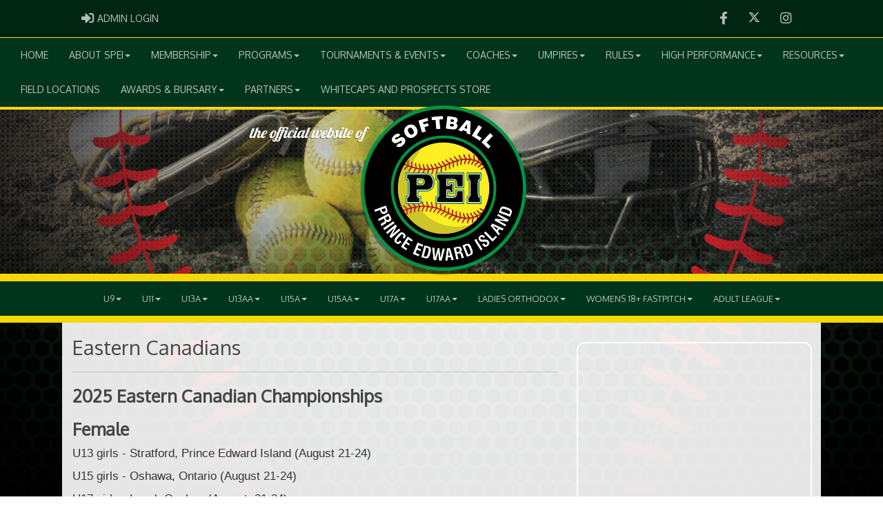

--- FILE ---
content_type: text/html; charset=utf-8
request_url: https://softballpei.com/content/eastern-canadians
body_size: 158455
content:

<!DOCTYPE html><html><head><title>Softball PEI : Website by RAMP InterActive</title>      <meta charset="utf-8">      <meta http-equiv="Content-Type" content="text/html; charset=utf-8" />      <meta http-equiv="X-UA-Compatible" content="IE=edge">      <meta name="description" content="Website by RAMPInterActive.com">      <meta name="viewport" content="width=device-width, initial-scale=1">      <meta name="author" content="RAMPInterActive.com">                  <link rel="apple-touch-icon" sizes="180x180" href="/apple-touch-icon.png">              <link rel="icon" type="image/png" href="/favicon-32x32.png" sizes="32x32">          <link rel="icon" type="image/png" href="/favicon-16x16.png" sizes="16x16">        <link rel="manifest" href="/manifest.json">      <link rel="mask-icon" href="/safari-pinned-tab.svg" color="#5bbad5">                                                          <link href="/cloud/global/css/bootstrap.min.css" rel="stylesheet">      <link href="/cloud/global/css/ie10-viewport-bug-workaround.css" rel="stylesheet">            <!--[if lt IE 9]>          <script src="/cloud/global/js/html5shiv.min.js"></script>          <script src="/cloud/global/js/respond.min.js"></script>      <![endif]-->      <link href="/cloud/global/css/jquery-ui.theme.min.css" rel="stylesheet">      <link href="/cloud/global/css/jquery.fileupload.css" rel="stylesheet">      <link href="/cloud/softballpei/css/rampsite.css?v=4" rel="stylesheet">      <link href="/cloud/softballpei/css/rampsite-custom.css?random=70" rel="stylesheet">      <link href="/cloud/softballpei/css/rampfonts.css" rel="stylesheet">      <link href="/cloud/global/css/blueimp-gallery.min.css" rel="stylesheet">      <link href="/cloud/global/css/bootstrap-image-gallery.min.css" rel="stylesheet">      <script src="https://kit.fontawesome.com/af0d654364.js" crossorigin="anonymous"></script>        <script src="/cloud/global/js/jquery.min.js"></script>          <script>window.jQuery || document.write('<script src="/cloud/global/js/jquery.min.js"><\/script>')</script>      <script src="/cloud/global/js/bootstrap.min.js"></script>      <script src="/cloud/global/js/msaglobal.js?v=1"></script>      <script src="/cloud/global/js/jquery.rotate.js?v=1"></script>      <script src="/cloud/global/js/jquery.cookie.js"></script>      <script src="/cloud/global/js/jquery-ui.min.js"></script>      <script type='text/javascript' src='https://partner.googleadservices.com/gampad/google_service.js'></script>      <script src="/cloud/global/js/captcha99-0.0.1.js?v=1.1"></script>      <script src="/cloud/global/js/moment.js"></script>      <link href="/cloud/global/css/fullcalendar.css" rel="stylesheet">      <script src="/cloud/global/js/fullcalendar.js"></script>      <script src="/cloud/global/js/jquery.countdown.min.js"></script>      <script src="/cloud/global/js/slick.js"></script>      <script src="/cloud/global/js//carousel.js"></script>                  <script src="/cloud/global/js/tablesorter-master/jquery.tablesorter.combined.js"></script>      <script>          var googletag = googletag || {};          googletag.cmd = googletag.cmd || [];          (function () {              var gads = document.createElement('script');              gads.async = true;              gads.type = 'text/javascript';              var useSSL = 'https:' == document.location.protocol;              gads.src = (useSSL ? 'https:' : 'http:') +                  '//www.googletagservices.com/tag/js/gpt.js';              var node = document.getElementsByTagName('script')[0];              node.parentNode.insertBefore(gads, node);          })();      </script>      <script type='text/javascript'>          GS_googleAddAdSenseService("ca-pub-4941149722177626");          GS_googleEnableAllServices();      </script>      <style>          .calendar-text {              margin-top: .3em;          }      </style>      <style>          /**/          .fc-day-grid-event > .fc-content {              white-space: normal;              text-overflow: inherit;          }                .fc-day-grid-event > .fc-content:hover {                  max-height: none !important;              }      </style>      <script src="/cloud/global/js/vendor/jquery.ui.widget.js"></script>      <!-- The Iframe Transport is required for browsers without support for XHR file uploads -->      <script src="/cloud/global/js/jquery.iframe-transport.js"></script>      <!-- The basic File Upload plugin -->      <script src="/cloud/global/js/jquery.fileupload.js"></script>  </head><body><meta name="theme-color" content="rgba(0, 52, 27, 1.0)" />        <div class="container-fluid mediaBar">          <div class="container">                  <div class="col-sm-1 col-xs-1 text-left mediaLogin">                          <a class="btn btn-social" href="https://admin.rampcms.com" target="_blank"><i class="fa fa-sign-in fa-lg" title="Login Page" aria-hidden="true"></i><span class="mediaAdminLogin">&nbsp;Admin Login</span><span class="sr-only">Admin Login</span></a>                    </div>              <div class="col-sm-11 col-xs-11 text-right mediaSocial">                                      <a target="_new" class="btn btn-social" href="https://www.facebook.com/SoftballPEI33"><i class="fa fa-facebook fa-lg" title="like us" aria-hidden="true"></i><span class="sr-only">Facebook</span></a>                                                      <a target="_new" class="btn btn-social" href="https://twitter.com/softballpei"><i class="fa fa-twitter fa-lg" title="follow us" aria-hidden="true"></i><span class="sr-only">Twitter</span></a>                        <a target="_new" class="btn btn-social" href="https://www.instagram.com/softball.pei/"><i class="fa fa-instagram fa-lg" title="instagram" aria-hidden="true"></i><span class="sr-only">Instagram</span></a>                                                      </div>          </div>      </div>        <nav id="assocMenu" class="navbar yamm navbar-default " role="navigation">          <div class="navbar-header">                  <button type="button" data-toggle="collapse" data-target="#navbar-collapse-1" class="navbar-toggle"><span class="icon-bar"></span><span class="icon-bar"></span><span class="icon-bar"></span></button><a href="#" class="navbar-brand main">Main Menu</a>            </div>          <div id="navbar-collapse-1" class="navbar-collapse collapse">              <ul class="nav navbar-nav">                                  <li><a aria-expanded="false" href="/">Home</a></li>                          <li class="dropdown yamm-fw">                              <a aria-expanded="false" href="#" data-toggle="dropdown" class="dropdown-toggle">About SPEI<b class="caret"></b></a>                              <ul class="dropdown-menu">                                  <li>                                      <div class="yamm-content">                                          <div class="row">                                              <ul class="col-sm-2 list-unstyled">                                                  <li>                                                      </li>                                                  </ul>                                                        <ul class="col-sm-3 list-unstyled">                                                                          <li><a href="/executive">Executive</a></li>                                                                          <li><a href="/content/staff">Staff</a></li>                                                      </ul>                                                      <ul class="col-sm-3 list-unstyled">                                                                          <li><a href="https://cloud.rampinteractive.com/softballpei/files/Handbook/Softball%20PEI%20bylaws%20-%20April%206%2C%202022.pdf" target="_blank">SPEI Constitution and Bylaws</a></li>                                                                          <li><a href="/content/softball-pei-policies-and-procedures">Policies/Procedures</a></li>                                                      </ul>                                                      <ul class="col-sm-3 list-unstyled">                                                                          <li><a href="/content/forms">Forms</a></li>                                                                          <li><a href="https://softball.ca/" target="_blank">Softball Canada</a></li>                                                      </ul>                                          </div>                                      </div>                                  </li>                              </ul>                          </li>                          <li class="dropdown yamm-fw">                              <a aria-expanded="false" href="#" data-toggle="dropdown" class="dropdown-toggle">Membership<b class="caret"></b></a>                              <ul class="dropdown-menu">                                  <li>                                      <div class="yamm-content">                                          <div class="row">                                              <ul class="col-sm-2 list-unstyled">                                                  <li>                                                      </li>                                                  </ul>                                                        <ul class="col-sm-3 list-unstyled">                                                                          <li><a href="https://cloud.rampinteractive.com/softballpei/files/Membership%20benefits.pdf" target="_blank">Membership Benefits</a></li>                                                                          <li><a href="/content/club-registration">Club Registration</a></li>                                                      </ul>                                                      <ul class="col-sm-3 list-unstyled">                                                                          <li><a href="/content/age-categories">Age Categories</a></li>                                                                          <li><a href="/content/travel-permits">Travel Permits</a></li>                                                      </ul>                                                      <ul class="col-sm-3 list-unstyled">                                                                          <li><a href="/content/insurance-claims">Insurance Claims</a></li>                                                      </ul>                                          </div>                                      </div>                                  </li>                              </ul>                          </li>                          <li class="dropdown yamm-fw">                              <a aria-expanded="false" href="#" data-toggle="dropdown" class="dropdown-toggle">Programs<b class="caret"></b></a>                              <ul class="dropdown-menu">                                  <li>                                      <div class="yamm-content">                                          <div class="row">                                              <ul class="col-sm-2 list-unstyled">                                                  <li>                                                      </li>                                                  </ul>                                                        <ul class="col-sm-3 list-unstyled">                                                                          <li><a href="https://softball.ca/resources/timbitsmanual" target="_blank">Timbits Softball</a></li>                                                      </ul>                                                      <ul class="col-sm-3 list-unstyled">                                                                          <li><a href="https://softball.ca/resources/canpitch">Canpitch</a></li>                                                      </ul>                                                      <ul class="col-sm-3 list-unstyled">                                                                          <li><a href="/content/umpire-development">Umpire Development</a></li>                                                      </ul>                                          </div>                                      </div>                                  </li>                              </ul>                          </li>                          <li class="dropdown yamm-fw">                              <a aria-expanded="false" href="#" data-toggle="dropdown" class="dropdown-toggle">Tournaments & Events<b class="caret"></b></a>                              <ul class="dropdown-menu">                                  <li>                                      <div class="yamm-content">                                          <div class="row">                                              <ul class="col-sm-2 list-unstyled">                                                  <li>                                                      </li>                                                  </ul>                                                        <ul class="col-sm-3 list-unstyled">                                                                          <li><a href="/content/tournaments">Club Tournaments</a></li>                                                      </ul>                                                      <ul class="col-sm-3 list-unstyled">                                                                          <li><a href="/content/provincial-championships">Provincial Championships</a></li>                                                      </ul>                                                      <ul class="col-sm-3 list-unstyled">                                                                          <li><a href="/content/eastern-canadians">Eastern Canadians</a></li>                                                      </ul>                                          </div>                                      </div>                                  </li>                              </ul>                          </li>                          <li class="dropdown yamm-fw">                              <a aria-expanded="false" href="#" data-toggle="dropdown" class="dropdown-toggle">Coaches<b class="caret"></b></a>                              <ul class="dropdown-menu">                                  <li>                                      <div class="yamm-content">                                          <div class="row">                                              <ul class="col-sm-2 list-unstyled">                                                  <li>                                                      </li>                                                  </ul>                                                        <ul class="col-sm-3 list-unstyled">                                                                          <li><a href="/content/coaching-requirements">Coaching Requirements</a></li>                                                                          <li><a href="/content/coaching-resources">Resources</a></li>                                                                          <li><a href="https://cloud.rampinteractive.com/softballpei/files/softball-canada-long-term-player-development-guide-first-edition.pdf" target="_blank">Long Term Athlete Development (LTAD)</a></li>                                                      </ul>                                                      <ul class="col-sm-3 list-unstyled">                                                                          <li><a href="https://cloud.rampinteractive.com/softballpei/files/ADM%20En%20V2%20FINAL.pdf" target="_blank">Softball Canada's Athlete Development Matrix</a></li>                                                                          <li><a href="/content/scorekeeping">Scorekeeping</a></li>                                                                          <li><a href="https://softball.ca/resources/coachesguides/?section=124">Coaches Guides</a></li>                                                      </ul>                                                      <ul class="col-sm-3 list-unstyled">                                                                          <li><a href="https://softball.ca/programs/coaching/nccp/pathways" target="_blank">Softball Coach Pathways</a></li>                                                      </ul>                                          </div>                                      </div>                                  </li>                              </ul>                          </li>                          <li class="dropdown yamm-fw">                              <a aria-expanded="false" href="#" data-toggle="dropdown" class="dropdown-toggle">Umpires<b class="caret"></b></a>                              <ul class="dropdown-menu">                                  <li>                                      <div class="yamm-content">                                          <div class="row">                                              <ul class="col-sm-2 list-unstyled">                                                  <li>                                                      </li>                                                  </ul>                                                        <ul class="col-sm-3 list-unstyled">                                                                          <li><a href="/content/becoming-an-umpire">Becoming an Umpire</a></li>                                                                          <li><a href="/content/umpire-rates">Umpire Rates</a></li>                                                                          <li><a href="/content/executive">Executive</a></li>                                                      </ul>                                                      <ul class="col-sm-3 list-unstyled">                                                                          <li><a href="/content/softball-umpire-pei-constitution">Softball Umpires PEI Constitution & Bylaws</a></li>                                                                          <li><a href="/content/provincial-umpire-certification">Provincial Umpire Certification</a></li>                                                                          <li><a href="https://softball.ca/programs/umpires/resources" target="_blank">Resources</a></li>                                                      </ul>                                                      <ul class="col-sm-3 list-unstyled">                                                                          <li><a href="/content/bat-standards">Bat Standards</a></li>                                                      </ul>                                          </div>                                      </div>                                  </li>                              </ul>                          </li>                          <li class="dropdown yamm-fw">                              <a aria-expanded="false" href="#" data-toggle="dropdown" class="dropdown-toggle">Rules<b class="caret"></b></a>                              <ul class="dropdown-menu">                                  <li>                                      <div class="yamm-content">                                          <div class="row">                                              <ul class="col-sm-2 list-unstyled">                                                  <li>                                                      </li>                                                  </ul>                                                        <ul class="col-sm-3 list-unstyled">                                                                          <li><a href="/content/rules">Rules</a></li>                                                      </ul>                                                      <ul class="col-sm-3 list-unstyled">                                                                          <li><a href="/content/pitching-and-base-distances">Pitching and Base Distances</a></li>                                                      </ul>                                                      <ul class="col-sm-3 list-unstyled">                                                      </ul>                                          </div>                                      </div>                                  </li>                              </ul>                          </li>                          <li class="dropdown yamm-fw">                              <a aria-expanded="false" href="#" data-toggle="dropdown" class="dropdown-toggle">High Performance<b class="caret"></b></a>                              <ul class="dropdown-menu">                                  <li>                                      <div class="yamm-content">                                          <div class="row">                                              <ul class="col-sm-2 list-unstyled">                                                  <li>                                                      </li>                                                  </ul>                                                        <ul class="col-sm-3 list-unstyled">                                                                          <li><a href="/content/about-whitecaps-high-performance-softball">About the Whitecaps</a></li>                                                                          <li><a href="/content/high-performance-policy">High Performance Policy</a></li>                                                      </ul>                                                      <ul class="col-sm-3 list-unstyled">                                                                          <li><a href="/content/pei-u15-whitecaps">PEI U15 Whitecaps</a></li>                                                                          <li><a href="/content/pei-u17-whitecaps">PEI U17 Whitecaps</a></li>                                                      </ul>                                                      <ul class="col-sm-3 list-unstyled">                                                                          <li><a href="/content/pei-u19-whitecaps">PEI U19 Whitecaps</a></li>                                                                          <li><a href="/content/canada-games---female">Canada Games</a></li>                                                      </ul>                                          </div>                                      </div>                                  </li>                              </ul>                          </li>                          <li class="dropdown yamm-fw">                              <a aria-expanded="false" href="#" data-toggle="dropdown" class="dropdown-toggle">Resources<b class="caret"></b></a>                              <ul class="dropdown-menu">                                  <li>                                      <div class="yamm-content">                                          <div class="row">                                              <ul class="col-sm-2 list-unstyled">                                                  <li>                                                      </li>                                                  </ul>                                                        <ul class="col-sm-3 list-unstyled">                                                                          <li><a href="https://softball.ca/resources/2022rulebook" target="_blank">2022-2023 Official Softball Rules</a></li>                                                                          <li><a href="/content/long-term-athlete-development-ltad">Long Term Athlete Development (LTAD)</a></li>                                                      </ul>                                                      <ul class="col-sm-3 list-unstyled">                                                                          <li><a href="/content/rule-of-two">Rule of Two</a></li>                                                                          <li><a href="/content/playing-in-the-heat">Playing in the Heat</a></li>                                                      </ul>                                                      <ul class="col-sm-3 list-unstyled">                                                                          <li><a href="https://softball.ca/resources/concussions" target="_blank">Concussions</a></li>                                                      </ul>                                          </div>                                      </div>                                  </li>                              </ul>                          </li>                                  <li><a aria-expanded="false" href="/content/field-locations">Field Locations</a></li>                          <li class="dropdown yamm-fw">                              <a aria-expanded="false" href="#" data-toggle="dropdown" class="dropdown-toggle">Awards & Bursary<b class="caret"></b></a>                              <ul class="dropdown-menu">                                  <li>                                      <div class="yamm-content">                                          <div class="row">                                              <ul class="col-sm-2 list-unstyled">                                                  <li>                                                      </li>                                                  </ul>                                                        <ul class="col-sm-3 list-unstyled">                                                                          <li><a href="/content/adl-award-forms">ADL Award Forms</a></li>                                                                          <li><a href="/content/2023-adl-award-winners">2023 ADL Award Winners</a></li>                                                                          <li><a href="/content/2022-adl-award-winners">2022 ADL Award Winners</a></li>                                                      </ul>                                                      <ul class="col-sm-3 list-unstyled">                                                                          <li><a href="/content/2021-adl-award-winners">2021 ADL Award Winners</a></li>                                                                          <li><a href="/content/2020-adl-award-winners">2020 ADL Award Winners</a></li>                                                                          <li><a href="/content/2019-adl-award-winners">2019 ADL Award Winners</a></li>                                                      </ul>                                                      <ul class="col-sm-3 list-unstyled">                                                                          <li><a href="/content/2018-adl-award-winners">2018 ADL Award Winners</a></li>                                                                          <li><a href="/content/randy-diamond-bursary">Randy Diamond Bursary Information</a></li>                                                                          <li><a href="/content/randy-diamond-bursary-recipients">Randy Diamond Bursary Recipients</a></li>                                                      </ul>                                          </div>                                      </div>                                  </li>                              </ul>                          </li>                          <li class="dropdown yamm-fw">                              <a aria-expanded="false" href="#" data-toggle="dropdown" class="dropdown-toggle">Partners<b class="caret"></b></a>                              <ul class="dropdown-menu">                                  <li>                                      <div class="yamm-content">                                          <div class="row">                                              <ul class="col-sm-2 list-unstyled">                                                  <li>                                                      </li>                                                  </ul>                                                        <ul class="col-sm-3 list-unstyled">                                                                          <li><a href="/content/rawlings">Rawlings</a></li>                                                      </ul>                                                      <ul class="col-sm-3 list-unstyled">                                                                          <li><a href="/content/reactive-health">Reactive Health</a></li>                                                      </ul>                                                      <ul class="col-sm-3 list-unstyled">                                                                          <li><a href="/content/gemini">Gemini</a></li>                                                      </ul>                                          </div>                                      </div>                                  </li>                              </ul>                          </li>                                  <li><a aria-expanded="false" href="/content/whitecaps-and-prospects-store">Whitecaps and Prospects Store</a></li>              </ul>          </div>      </nav>      <a href="/"><div class="container-fluid assocLogo"></div></a>      <div class="parallax-window" data-parallax="scroll" data-image-src="/cloud/softballpei/css/img/assocBGlogo.png" data-position-y="top" data-speed="0.4" data-ios-fix="true" data-android-fix="false" data-bleed-number="3"></div>          <div class="pageLiner"></div>            <!-- DivisionsMenuV2 -->          <nav id="categoriesMenu" class="navbar yamm navbar-default " role="navigation">              <div class="navbar-header">                  <button type="button" data-toggle="collapse" data-target="#navbar-collapse-3" class="navbar-toggle"><span class="icon-bar"></span><span class="icon-bar"></span><span class="icon-bar"></span></button><a href="#" class="navbar-brand main">Divisions</a>              </div>              <div id="navbar-collapse-3" class="navbar-collapse collapse">                  <ul class="nav navbar-nav">                                <li class="dropdown yamm-fw">                                  <a aria-expanded="false" href="#" data-toggle="dropdown" class="dropdown-toggle">U9<b class="caret"></b></a>                                  <ul class="dropdown-menu">                                      <li>                                          <div class="yamm-content">                                                      <div class="row">                                                      <ul class="col-sm-12 list-inline stats-menu">                                                          <li><a href="/division/0/8721/games"> Games </a></li>                                                                <li><a href="/division/0/8721/standings"> Standings </a></li>                                                                                                                                                                              <li><a href="/division/0/8721/rosters"> Rosters</a></li>                                                                                                                  </ul>                                                  </div>                                                  <div class="row">                                                                                                            <ul class="col-sm-2 col-lg-2 list-unstyled">                                                                      <li><a href="/team/11790/0/8721/319541"> Aiberton Hustler </a></li>                                                                      <li><a href="/team/11790/0/8721/319542"> Alberton Arsenault </a></li>                                                                      <li><a href="/team/11790/0/8721/319543"> Alberton Hustler </a></li>                                                                      <li><a href="/team/11790/0/8721/319544"> Alberton Richards </a></li>                                                                      <li><a href="/team/11790/0/8721/319545"> Mid Isle Gaudet </a></li>                                                                      <li><a href="/team/11790/0/8721/319546"> Riptide McIssac </a></li>                                                                      <li><a href="/team/11790/0/8721/319547"> Riptide Ripley </a></li>                                                          </ul>                                                          <ul class="col-sm-2 col-lg-2 list-unstyled">                                                                      <li><a href="/team/11790/0/8721/319548"> Stratford Bobby </a></li>                                                                      <li><a href="/team/11790/0/8721/319549"> Stratford Brett </a></li>                                                                      <li><a href="/team/11790/0/8721/319550"> Stratford Chris </a></li>                                                                      <li><a href="/team/11790/0/8721/319551"> Summerside Andrews </a></li>                                                                      <li><a href="/team/11790/0/8721/319552"> Summerside Curtis </a></li>                                                                      <li><a href="/team/11790/0/8721/319553"> Three Rivers Fisher </a></li>                                                                      <li><a href="/team/11790/0/8721/319554"> Three Rivers MacIntyre </a></li>                                                          </ul>                                                          <ul class="col-sm-2 col-lg-2 list-unstyled">                                                                      <li><a href="/team/11790/0/8721/319555"> Three Rivers Phalen </a></li>                                                                      <li><a href="/team/11790/0/8721/319556"> Three Rivers Richards </a></li>                                                                      <li><a href="/team/11790/0/8721/319557"> Tignish Constain </a></li>                                                                      <li><a href="/team/11790/0/8721/319558"> West Royalty Callaghan </a></li>                                                                      <li><a href="/team/11790/0/8721/319559"> West Royalty Doyle </a></li>                                                                      <li><a href="/team/11790/0/8721/319560"> West Royalty MacNeil </a></li>                                                          </ul>                                                                        <div class="col-sm-5 col-lg-6 stats-standings">                                                                          <div class="row">                                                                              <div class="col-lg-12">                                                                                  <h3 class="text-right">                                                                                      U9                                                                                  </h3>                                                                              </div>                                                                              <div class="clearfix"></div>                                                                              <div class="row">                                                                                  <table id="tblStats8721" class="col-lg-12 table-striped table-condensed cf" style="margin-bottom: 0px !important;">                                                                                      <thead class="cf">                                                                                          <tr>                                                                                              <th>Team</th>                                                                                                  <th>GP</th>                                                                                                                                                                                              <th>W</th>                                                                                                                                                                                              <th>L</th>                                                                                                                                                                                                  <th>T</th>                                                                                                      <th>PTS</th>                                                                                                      <th>DIP</th>                                                                                                      <th>RAR</th>                                                                                          </tr>                                                                                      </thead>                                                                                      <tbody></tbody>                                                                                  </table>                                                                              </div>                                                                          </div>                                                                      </div>                                                                      <script type="text/javascript">                                    function decodeEntities(encodedString) {                                      var textArea = document.createElement('textarea');                                      textArea.innerHTML = encodedString;                                      return textArea.value;                                    }                                    $.getJSON('https://api.rampinteractive.com/leaguegame/getstandings3cached/1923/11790/0/0/8721/0/0', function (data) {                                      $.each(data, function (key, val) {                                        tr = $('<tr/>');                                        tr.append("<td data-title='team'><a href='/team/" + val.SID + "/" + val.CATID + "/" + val.DID + "/" + val.TID + "'>" + decodeEntities(val.TeamName) + "</a></td>");                                            tr.append("<td data-title='GP'>" + val.GamesPlayed + "</td>");                                                                                tr.append("<td data-title='W'>" + val.Wins + "</td>");                                                                                tr.append("<td data-title='L'>" + val.Losses + "</td>");                                                                                  tr.append("<td data-title='T'>" + val.Ties + "</td>");                                            tr.append("<td data-title='PTS'>" + val.Points + "</td>");                                            tr.append("<td data-title='DIP'>" + val.DIP + "</td>");                                            tr.append("<td data-title='RAR'>" + val.RAR.toFixed(2) + "</td>");                                        $('#tblStats8721 tbody').append(tr);                                      });                                    });                                            $.getJSON('https://api.rampinteractive.com/leaguegame/getstandings3wsdcached/1923/11790/0/0/8721/0', function (data) {                                        $.each(data, function (key, val) {                                        if (val.SID == 0) {                                                tr = $('<tr/>');                                            tr.append("<td colspan='50' data-title=''><strong>" +                                                val.SubDivName +                                                "</strong></td>");                                            $('#tblStats8721 tbody').append(tr);                                          } else {                                          trt = $('<tr/>');                                          trt.append("<td data-title='team'><a href='/team/" + val.SID + "/" + val.CATID + "/" + val.DID + "/" + val.TID + "'>" + decodeEntities(val.TeamName) + "</a></td>");                                              trt.append("<td data-title='GP'>" + val.GamesPlayed + "</td>");                                                                                    trt.append("<td data-title='W'>" + val.Wins + "</td>");                                                                                    trt.append("<td data-title='L'>" + val.Losses + "</td>");                                                                                      trt.append("<td data-title='T'>" + val.Ties + "</td>");                                              trt.append("<td data-title='PTS'>" + val.Points + "</td>");                                          $('#tblStats8721 tbody').append(trt);                                        }                                      });                                    });                                                                      </script>                                              </div>                                          </div>                                      </li>                                  </ul>                              </li>                              <li class="dropdown yamm-fw">                                  <a aria-expanded="false" href="#" data-toggle="dropdown" class="dropdown-toggle">U11<b class="caret"></b></a>                                  <ul class="dropdown-menu">                                      <li>                                          <div class="yamm-content">                                                      <div class="row">                                                      <ul class="col-sm-12 list-inline stats-menu">                                                          <li><a href="/division/0/8713/games"> Games </a></li>                                                                <li><a href="/division/0/8713/standings"> Standings </a></li>                                                                                                                                                                              <li><a href="/division/0/8713/rosters"> Rosters</a></li>                                                                                                                  </ul>                                                  </div>                                                  <div class="row">                                                                                                            <ul class="col-sm-2 col-lg-2 list-unstyled">                                                                      <li><a href="/team/11790/0/8713/319167"> Ellerslie Perry </a></li>                                                                      <li><a href="/team/11790/0/8713/319168"> Mid Isle Allin </a></li>                                                                      <li><a href="/team/11790/0/8713/319169"> Riptide MacDonald </a></li>                                                                      <li><a href="/team/11790/0/8713/319170"> Stratford Jason </a></li>                                                                      <li><a href="/team/11790/0/8713/319171"> Stratford Jeff </a></li>                                                          </ul>                                                          <ul class="col-sm-2 col-lg-2 list-unstyled">                                                                      <li><a href="/team/11790/0/8713/319172"> Stratford Mandy </a></li>                                                                      <li><a href="/team/11790/0/8713/319173"> Summerside Reeves </a></li>                                                                      <li><a href="/team/11790/0/8713/319174"> Three Rivers Drake </a></li>                                                                      <li><a href="/team/11790/0/8713/319175"> Three Rivers Meston </a></li>                                                                      <li><a href="/team/11790/0/8713/319176"> Tignish Hustler </a></li>                                                          </ul>                                                          <ul class="col-sm-2 col-lg-2 list-unstyled">                                                                      <li><a href="/team/11790/0/8713/319177"> Tignish Perry </a></li>                                                                      <li><a href="/team/11790/0/8713/319178"> West Royalty Burke </a></li>                                                                      <li><a href="/team/11790/0/8713/319179"> West Royalty Doyle </a></li>                                                          </ul>                                                                        <div class="col-sm-5 col-lg-6 stats-standings">                                                                          <div class="row">                                                                              <div class="col-lg-12">                                                                                  <h3 class="text-right">                                                                                      U11                                                                                  </h3>                                                                              </div>                                                                              <div class="clearfix"></div>                                                                              <div class="row">                                                                                  <table id="tblStats8713" class="col-lg-12 table-striped table-condensed cf" style="margin-bottom: 0px !important;">                                                                                      <thead class="cf">                                                                                          <tr>                                                                                              <th>Team</th>                                                                                                  <th>GP</th>                                                                                                                                                                                              <th>W</th>                                                                                                                                                                                              <th>L</th>                                                                                                                                                                                                  <th>T</th>                                                                                                      <th>PTS</th>                                                                                                      <th>DIP</th>                                                                                                      <th>RAR</th>                                                                                          </tr>                                                                                      </thead>                                                                                      <tbody></tbody>                                                                                  </table>                                                                              </div>                                                                          </div>                                                                      </div>                                                                      <script type="text/javascript">                                    function decodeEntities(encodedString) {                                      var textArea = document.createElement('textarea');                                      textArea.innerHTML = encodedString;                                      return textArea.value;                                    }                                    $.getJSON('https://api.rampinteractive.com/leaguegame/getstandings3cached/1923/11790/0/0/8713/0/0', function (data) {                                      $.each(data, function (key, val) {                                        tr = $('<tr/>');                                        tr.append("<td data-title='team'><a href='/team/" + val.SID + "/" + val.CATID + "/" + val.DID + "/" + val.TID + "'>" + decodeEntities(val.TeamName) + "</a></td>");                                            tr.append("<td data-title='GP'>" + val.GamesPlayed + "</td>");                                                                                tr.append("<td data-title='W'>" + val.Wins + "</td>");                                                                                tr.append("<td data-title='L'>" + val.Losses + "</td>");                                                                                  tr.append("<td data-title='T'>" + val.Ties + "</td>");                                            tr.append("<td data-title='PTS'>" + val.Points + "</td>");                                            tr.append("<td data-title='DIP'>" + val.DIP + "</td>");                                            tr.append("<td data-title='RAR'>" + val.RAR.toFixed(2) + "</td>");                                        $('#tblStats8713 tbody').append(tr);                                      });                                    });                                            $.getJSON('https://api.rampinteractive.com/leaguegame/getstandings3wsdcached/1923/11790/0/0/8713/0', function (data) {                                        $.each(data, function (key, val) {                                        if (val.SID == 0) {                                                tr = $('<tr/>');                                            tr.append("<td colspan='50' data-title=''><strong>" +                                                val.SubDivName +                                                "</strong></td>");                                            $('#tblStats8713 tbody').append(tr);                                          } else {                                          trt = $('<tr/>');                                          trt.append("<td data-title='team'><a href='/team/" + val.SID + "/" + val.CATID + "/" + val.DID + "/" + val.TID + "'>" + decodeEntities(val.TeamName) + "</a></td>");                                              trt.append("<td data-title='GP'>" + val.GamesPlayed + "</td>");                                                                                    trt.append("<td data-title='W'>" + val.Wins + "</td>");                                                                                    trt.append("<td data-title='L'>" + val.Losses + "</td>");                                                                                      trt.append("<td data-title='T'>" + val.Ties + "</td>");                                              trt.append("<td data-title='PTS'>" + val.Points + "</td>");                                          $('#tblStats8713 tbody').append(trt);                                        }                                      });                                    });                                                                      </script>                                              </div>                                          </div>                                      </li>                                  </ul>                              </li>                              <li class="dropdown yamm-fw">                                  <a aria-expanded="false" href="#" data-toggle="dropdown" class="dropdown-toggle">U13A<b class="caret"></b></a>                                  <ul class="dropdown-menu">                                      <li>                                          <div class="yamm-content">                                                      <div class="row">                                                      <ul class="col-sm-12 list-inline stats-menu">                                                          <li><a href="/division/0/13699/games"> Games </a></li>                                                                <li><a href="/division/0/13699/standings"> Standings </a></li>                                                                                                                                                                              <li><a href="/division/0/13699/rosters"> Rosters</a></li>                                                                                                                  </ul>                                                  </div>                                                  <div class="row">                                                                                                            <ul class="col-sm-2 col-lg-2 list-unstyled">                                                                      <li><a href="/team/11790/0/13699/318797"> Ellerslie MacLeod </a></li>                                                                      <li><a href="/team/11790/0/13699/318798"> Mid Isle Dwyer </a></li>                                                                      <li><a href="/team/11790/0/13699/318799"> Riptide King </a></li>                                                          </ul>                                                          <ul class="col-sm-2 col-lg-2 list-unstyled">                                                                      <li><a href="/team/11790/0/13699/318800"> Stratford MacWilliams </a></li>                                                                      <li><a href="/team/11790/0/13699/318801"> Summerside Fraser </a></li>                                                                      <li><a href="/team/11790/0/13699/318802"> Three Rivers Duffy </a></li>                                                          </ul>                                                          <ul class="col-sm-2 col-lg-2 list-unstyled">                                                                      <li><a href="/team/11790/0/13699/318803"> Three Rivers McCabe </a></li>                                                                      <li><a href="/team/11790/0/13699/318804"> Tignish Sullivan </a></li>                                                                      <li><a href="/team/11790/0/13699/318805"> West Royalty Bell </a></li>                                                          </ul>                                                                        <div class="col-sm-5 col-lg-6 stats-standings">                                                                          <div class="row">                                                                              <div class="col-lg-12">                                                                                  <h3 class="text-right">                                                                                      U13A                                                                                  </h3>                                                                              </div>                                                                              <div class="clearfix"></div>                                                                              <div class="row">                                                                                  <table id="tblStats13699" class="col-lg-12 table-striped table-condensed cf" style="margin-bottom: 0px !important;">                                                                                      <thead class="cf">                                                                                          <tr>                                                                                              <th>Team</th>                                                                                                  <th>GP</th>                                                                                                                                                                                              <th>W</th>                                                                                                                                                                                              <th>L</th>                                                                                                                                                                                                  <th>T</th>                                                                                                      <th>PTS</th>                                                                                                      <th>DIP</th>                                                                                                      <th>RAR</th>                                                                                          </tr>                                                                                      </thead>                                                                                      <tbody></tbody>                                                                                  </table>                                                                              </div>                                                                          </div>                                                                      </div>                                                                      <script type="text/javascript">                                    function decodeEntities(encodedString) {                                      var textArea = document.createElement('textarea');                                      textArea.innerHTML = encodedString;                                      return textArea.value;                                    }                                    $.getJSON('https://api.rampinteractive.com/leaguegame/getstandings3cached/1923/11790/0/0/13699/0/0', function (data) {                                      $.each(data, function (key, val) {                                        tr = $('<tr/>');                                        tr.append("<td data-title='team'><a href='/team/" + val.SID + "/" + val.CATID + "/" + val.DID + "/" + val.TID + "'>" + decodeEntities(val.TeamName) + "</a></td>");                                            tr.append("<td data-title='GP'>" + val.GamesPlayed + "</td>");                                                                                tr.append("<td data-title='W'>" + val.Wins + "</td>");                                                                                tr.append("<td data-title='L'>" + val.Losses + "</td>");                                                                                  tr.append("<td data-title='T'>" + val.Ties + "</td>");                                            tr.append("<td data-title='PTS'>" + val.Points + "</td>");                                            tr.append("<td data-title='DIP'>" + val.DIP + "</td>");                                            tr.append("<td data-title='RAR'>" + val.RAR.toFixed(2) + "</td>");                                        $('#tblStats13699 tbody').append(tr);                                      });                                    });                                            $.getJSON('https://api.rampinteractive.com/leaguegame/getstandings3wsdcached/1923/11790/0/0/13699/0', function (data) {                                        $.each(data, function (key, val) {                                        if (val.SID == 0) {                                                tr = $('<tr/>');                                            tr.append("<td colspan='50' data-title=''><strong>" +                                                val.SubDivName +                                                "</strong></td>");                                            $('#tblStats13699 tbody').append(tr);                                          } else {                                          trt = $('<tr/>');                                          trt.append("<td data-title='team'><a href='/team/" + val.SID + "/" + val.CATID + "/" + val.DID + "/" + val.TID + "'>" + decodeEntities(val.TeamName) + "</a></td>");                                              trt.append("<td data-title='GP'>" + val.GamesPlayed + "</td>");                                                                                    trt.append("<td data-title='W'>" + val.Wins + "</td>");                                                                                    trt.append("<td data-title='L'>" + val.Losses + "</td>");                                                                                      trt.append("<td data-title='T'>" + val.Ties + "</td>");                                              trt.append("<td data-title='PTS'>" + val.Points + "</td>");                                          $('#tblStats13699 tbody').append(trt);                                        }                                      });                                    });                                                                      </script>                                              </div>                                          </div>                                      </li>                                  </ul>                              </li>                              <li class="dropdown yamm-fw">                                  <a aria-expanded="false" href="#" data-toggle="dropdown" class="dropdown-toggle">U13AA<b class="caret"></b></a>                                  <ul class="dropdown-menu">                                      <li>                                          <div class="yamm-content">                                                      <div class="row">                                                      <ul class="col-sm-12 list-inline stats-menu">                                                          <li><a href="/division/0/10415/games"> Games </a></li>                                                                <li><a href="/division/0/10415/standings"> Standings </a></li>                                                                                                                                                                              <li><a href="/division/0/10415/rosters"> Rosters</a></li>                                                                                                                  </ul>                                                  </div>                                                  <div class="row">                                                                                                            <ul class="col-sm-2 col-lg-2 list-unstyled">                                                                      <li><a href="/team/11790/0/10415/318158"> Mid Isle Garland </a></li>                                                                      <li><a href="/team/11790/0/10415/318161"> Riptide Sentner </a></li>                                                          </ul>                                                          <ul class="col-sm-2 col-lg-2 list-unstyled">                                                                      <li><a href="/team/11790/0/10415/318162"> Stratford Quinn </a></li>                                                                      <li><a href="/team/11790/0/10415/318163"> Three Rivers Kinney </a></li>                                                          </ul>                                                          <ul class="col-sm-2 col-lg-2 list-unstyled">                                                                      <li><a href="/team/11790/0/10415/318164"> West Royalty MacNeill </a></li>                                                                      <li><a href="/team/11790/0/10415/318166"> Western Ashley </a></li>                                                          </ul>                                                                        <div class="col-sm-5 col-lg-6 stats-standings">                                                                          <div class="row">                                                                              <div class="col-lg-12">                                                                                  <h3 class="text-right">                                                                                      U13AA                                                                                  </h3>                                                                              </div>                                                                              <div class="clearfix"></div>                                                                              <div class="row">                                                                                  <table id="tblStats10415" class="col-lg-12 table-striped table-condensed cf" style="margin-bottom: 0px !important;">                                                                                      <thead class="cf">                                                                                          <tr>                                                                                              <th>Team</th>                                                                                                  <th>GP</th>                                                                                                                                                                                              <th>W</th>                                                                                                                                                                                              <th>L</th>                                                                                                                                                                                                  <th>T</th>                                                                                                      <th>PTS</th>                                                                                                      <th>DIP</th>                                                                                                      <th>RAR</th>                                                                                          </tr>                                                                                      </thead>                                                                                      <tbody></tbody>                                                                                  </table>                                                                              </div>                                                                          </div>                                                                      </div>                                                                      <script type="text/javascript">                                    function decodeEntities(encodedString) {                                      var textArea = document.createElement('textarea');                                      textArea.innerHTML = encodedString;                                      return textArea.value;                                    }                                    $.getJSON('https://api.rampinteractive.com/leaguegame/getstandings3cached/1923/11790/0/0/10415/0/0', function (data) {                                      $.each(data, function (key, val) {                                        tr = $('<tr/>');                                        tr.append("<td data-title='team'><a href='/team/" + val.SID + "/" + val.CATID + "/" + val.DID + "/" + val.TID + "'>" + decodeEntities(val.TeamName) + "</a></td>");                                            tr.append("<td data-title='GP'>" + val.GamesPlayed + "</td>");                                                                                tr.append("<td data-title='W'>" + val.Wins + "</td>");                                                                                tr.append("<td data-title='L'>" + val.Losses + "</td>");                                                                                  tr.append("<td data-title='T'>" + val.Ties + "</td>");                                            tr.append("<td data-title='PTS'>" + val.Points + "</td>");                                            tr.append("<td data-title='DIP'>" + val.DIP + "</td>");                                            tr.append("<td data-title='RAR'>" + val.RAR.toFixed(2) + "</td>");                                        $('#tblStats10415 tbody').append(tr);                                      });                                    });                                            $.getJSON('https://api.rampinteractive.com/leaguegame/getstandings3wsdcached/1923/11790/0/0/10415/0', function (data) {                                        $.each(data, function (key, val) {                                        if (val.SID == 0) {                                                tr = $('<tr/>');                                            tr.append("<td colspan='50' data-title=''><strong>" +                                                val.SubDivName +                                                "</strong></td>");                                            $('#tblStats10415 tbody').append(tr);                                          } else {                                          trt = $('<tr/>');                                          trt.append("<td data-title='team'><a href='/team/" + val.SID + "/" + val.CATID + "/" + val.DID + "/" + val.TID + "'>" + decodeEntities(val.TeamName) + "</a></td>");                                              trt.append("<td data-title='GP'>" + val.GamesPlayed + "</td>");                                                                                    trt.append("<td data-title='W'>" + val.Wins + "</td>");                                                                                    trt.append("<td data-title='L'>" + val.Losses + "</td>");                                                                                      trt.append("<td data-title='T'>" + val.Ties + "</td>");                                              trt.append("<td data-title='PTS'>" + val.Points + "</td>");                                          $('#tblStats10415 tbody').append(trt);                                        }                                      });                                    });                                                                      </script>                                              </div>                                          </div>                                      </li>                                  </ul>                              </li>                              <li class="dropdown yamm-fw">                                  <a aria-expanded="false" href="#" data-toggle="dropdown" class="dropdown-toggle">U15A<b class="caret"></b></a>                                  <ul class="dropdown-menu">                                      <li>                                          <div class="yamm-content">                                                      <div class="row">                                                      <ul class="col-sm-12 list-inline stats-menu">                                                          <li><a href="/division/0/13700/games"> Games </a></li>                                                                <li><a href="/division/0/13700/standings"> Standings </a></li>                                                                                                                                                                              <li><a href="/division/0/13700/rosters"> Rosters</a></li>                                                                                                                  </ul>                                                  </div>                                                  <div class="row">                                                                                                            <ul class="col-sm-2 col-lg-2 list-unstyled">                                                                      <li><a href="/team/11790/0/13700/318948"> Mid Isle Jack </a></li>                                                                      <li><a href="/team/11790/0/13700/318949"> Riptide Gallant </a></li>                                                                      <li><a href="/team/11790/0/13700/318950"> Stratford Adam </a></li>                                                                      <li><a href="/team/11790/0/13700/318951"> Stratford Kent </a></li>                                                          </ul>                                                          <ul class="col-sm-2 col-lg-2 list-unstyled">                                                                      <li><a href="/team/11790/0/13700/318952"> Stratford Trevor </a></li>                                                                      <li><a href="/team/11790/0/13700/318954"> Three Rivers Chaisson </a></li>                                                                      <li><a href="/team/11790/0/13700/318955"> Three Rivers Matheson </a></li>                                                                      <li><a href="/team/11790/0/13700/318957"> West Royalty Bell </a></li>                                                          </ul>                                                          <ul class="col-sm-2 col-lg-2 list-unstyled">                                                                      <li><a href="/team/11790/0/13700/318958"> Ellerslie Gaudet </a></li>                                                                      <li><a href="/team/11790/0/13700/318959"> Summerside MacKinnon </a></li>                                                                      <li><a href="/team/11790/0/13700/318960"> Tignish Buote </a></li>                                                          </ul>                                                                        <div class="col-sm-5 col-lg-6 stats-standings">                                                                          <div class="row">                                                                              <div class="col-lg-12">                                                                                  <h3 class="text-right">                                                                                      U15A                                                                                  </h3>                                                                              </div>                                                                              <div class="clearfix"></div>                                                                              <div class="row">                                                                                  <table id="tblStats13700" class="col-lg-12 table-striped table-condensed cf" style="margin-bottom: 0px !important;">                                                                                      <thead class="cf">                                                                                          <tr>                                                                                              <th>Team</th>                                                                                                  <th>GP</th>                                                                                                                                                                                              <th>W</th>                                                                                                                                                                                              <th>L</th>                                                                                                                                                                                                  <th>T</th>                                                                                                      <th>PTS</th>                                                                                                      <th>DIP</th>                                                                                                      <th>RAR</th>                                                                                          </tr>                                                                                      </thead>                                                                                      <tbody></tbody>                                                                                  </table>                                                                              </div>                                                                          </div>                                                                      </div>                                                                      <script type="text/javascript">                                    function decodeEntities(encodedString) {                                      var textArea = document.createElement('textarea');                                      textArea.innerHTML = encodedString;                                      return textArea.value;                                    }                                    $.getJSON('https://api.rampinteractive.com/leaguegame/getstandings3cached/1923/11790/0/0/13700/0/0', function (data) {                                      $.each(data, function (key, val) {                                        tr = $('<tr/>');                                        tr.append("<td data-title='team'><a href='/team/" + val.SID + "/" + val.CATID + "/" + val.DID + "/" + val.TID + "'>" + decodeEntities(val.TeamName) + "</a></td>");                                            tr.append("<td data-title='GP'>" + val.GamesPlayed + "</td>");                                                                                tr.append("<td data-title='W'>" + val.Wins + "</td>");                                                                                tr.append("<td data-title='L'>" + val.Losses + "</td>");                                                                                  tr.append("<td data-title='T'>" + val.Ties + "</td>");                                            tr.append("<td data-title='PTS'>" + val.Points + "</td>");                                            tr.append("<td data-title='DIP'>" + val.DIP + "</td>");                                            tr.append("<td data-title='RAR'>" + val.RAR.toFixed(2) + "</td>");                                        $('#tblStats13700 tbody').append(tr);                                      });                                    });                                            $.getJSON('https://api.rampinteractive.com/leaguegame/getstandings3wsdcached/1923/11790/0/0/13700/0', function (data) {                                        $.each(data, function (key, val) {                                        if (val.SID == 0) {                                                tr = $('<tr/>');                                            tr.append("<td colspan='50' data-title=''><strong>" +                                                val.SubDivName +                                                "</strong></td>");                                            $('#tblStats13700 tbody').append(tr);                                          } else {                                          trt = $('<tr/>');                                          trt.append("<td data-title='team'><a href='/team/" + val.SID + "/" + val.CATID + "/" + val.DID + "/" + val.TID + "'>" + decodeEntities(val.TeamName) + "</a></td>");                                              trt.append("<td data-title='GP'>" + val.GamesPlayed + "</td>");                                                                                    trt.append("<td data-title='W'>" + val.Wins + "</td>");                                                                                    trt.append("<td data-title='L'>" + val.Losses + "</td>");                                                                                      trt.append("<td data-title='T'>" + val.Ties + "</td>");                                              trt.append("<td data-title='PTS'>" + val.Points + "</td>");                                          $('#tblStats13700 tbody').append(trt);                                        }                                      });                                    });                                                                      </script>                                              </div>                                          </div>                                      </li>                                  </ul>                              </li>                              <li class="dropdown yamm-fw">                                  <a aria-expanded="false" href="#" data-toggle="dropdown" class="dropdown-toggle">U15AA<b class="caret"></b></a>                                  <ul class="dropdown-menu">                                      <li>                                          <div class="yamm-content">                                                      <div class="row">                                                      <ul class="col-sm-12 list-inline stats-menu">                                                          <li><a href="/division/0/13701/games"> Games </a></li>                                                                <li><a href="/division/0/13701/standings"> Standings </a></li>                                                                                                                                                                              <li><a href="/division/0/13701/rosters"> Rosters</a></li>                                                                                                                  </ul>                                                  </div>                                                  <div class="row">                                                                                                            <ul class="col-sm-2 col-lg-2 list-unstyled">                                                                      <li><a href="/team/11790/0/13701/318215"> Mid Isle Noonan </a></li>                                                                      <li><a href="/team/11790/0/13701/318216"> Riptide Chandler </a></li>                                                          </ul>                                                          <ul class="col-sm-2 col-lg-2 list-unstyled">                                                                      <li><a href="/team/11790/0/13701/318217"> Stratford Corriveau </a></li>                                                                      <li><a href="/team/11790/0/13701/318218"> Three Rivers Brothers </a></li>                                                          </ul>                                                          <ul class="col-sm-2 col-lg-2 list-unstyled">                                                                      <li><a href="/team/11790/0/13701/318219"> West Royalty Livingston </a></li>                                                                      <li><a href="/team/11790/0/13701/318220"> Western Hardy </a></li>                                                          </ul>                                                                        <div class="col-sm-5 col-lg-6 stats-standings">                                                                          <div class="row">                                                                              <div class="col-lg-12">                                                                                  <h3 class="text-right">                                                                                      U15AA                                                                                  </h3>                                                                              </div>                                                                              <div class="clearfix"></div>                                                                              <div class="row">                                                                                  <table id="tblStats13701" class="col-lg-12 table-striped table-condensed cf" style="margin-bottom: 0px !important;">                                                                                      <thead class="cf">                                                                                          <tr>                                                                                              <th>Team</th>                                                                                                  <th>GP</th>                                                                                                                                                                                              <th>W</th>                                                                                                                                                                                              <th>L</th>                                                                                                                                                                                                  <th>T</th>                                                                                                      <th>PTS</th>                                                                                                      <th>DIP</th>                                                                                                      <th>RAR</th>                                                                                          </tr>                                                                                      </thead>                                                                                      <tbody></tbody>                                                                                  </table>                                                                              </div>                                                                          </div>                                                                      </div>                                                                      <script type="text/javascript">                                    function decodeEntities(encodedString) {                                      var textArea = document.createElement('textarea');                                      textArea.innerHTML = encodedString;                                      return textArea.value;                                    }                                    $.getJSON('https://api.rampinteractive.com/leaguegame/getstandings3cached/1923/11790/0/0/13701/0/0', function (data) {                                      $.each(data, function (key, val) {                                        tr = $('<tr/>');                                        tr.append("<td data-title='team'><a href='/team/" + val.SID + "/" + val.CATID + "/" + val.DID + "/" + val.TID + "'>" + decodeEntities(val.TeamName) + "</a></td>");                                            tr.append("<td data-title='GP'>" + val.GamesPlayed + "</td>");                                                                                tr.append("<td data-title='W'>" + val.Wins + "</td>");                                                                                tr.append("<td data-title='L'>" + val.Losses + "</td>");                                                                                  tr.append("<td data-title='T'>" + val.Ties + "</td>");                                            tr.append("<td data-title='PTS'>" + val.Points + "</td>");                                            tr.append("<td data-title='DIP'>" + val.DIP + "</td>");                                            tr.append("<td data-title='RAR'>" + val.RAR.toFixed(2) + "</td>");                                        $('#tblStats13701 tbody').append(tr);                                      });                                    });                                            $.getJSON('https://api.rampinteractive.com/leaguegame/getstandings3wsdcached/1923/11790/0/0/13701/0', function (data) {                                        $.each(data, function (key, val) {                                        if (val.SID == 0) {                                                tr = $('<tr/>');                                            tr.append("<td colspan='50' data-title=''><strong>" +                                                val.SubDivName +                                                "</strong></td>");                                            $('#tblStats13701 tbody').append(tr);                                          } else {                                          trt = $('<tr/>');                                          trt.append("<td data-title='team'><a href='/team/" + val.SID + "/" + val.CATID + "/" + val.DID + "/" + val.TID + "'>" + decodeEntities(val.TeamName) + "</a></td>");                                              trt.append("<td data-title='GP'>" + val.GamesPlayed + "</td>");                                                                                    trt.append("<td data-title='W'>" + val.Wins + "</td>");                                                                                    trt.append("<td data-title='L'>" + val.Losses + "</td>");                                                                                      trt.append("<td data-title='T'>" + val.Ties + "</td>");                                              trt.append("<td data-title='PTS'>" + val.Points + "</td>");                                          $('#tblStats13701 tbody').append(trt);                                        }                                      });                                    });                                                                      </script>                                              </div>                                          </div>                                      </li>                                  </ul>                              </li>                              <li class="dropdown yamm-fw">                                  <a aria-expanded="false" href="#" data-toggle="dropdown" class="dropdown-toggle">U17A<b class="caret"></b></a>                                  <ul class="dropdown-menu">                                      <li>                                          <div class="yamm-content">                                                      <div class="row">                                                      <ul class="col-sm-12 list-inline stats-menu">                                                          <li><a href="/division/0/13702/games"> Games </a></li>                                                                <li><a href="/division/0/13702/standings"> Standings </a></li>                                                                                                                                                                              <li><a href="/division/0/13702/rosters"> Rosters</a></li>                                                                                                                  </ul>                                                  </div>                                                  <div class="row">                                                                                                            <ul class="col-sm-2 col-lg-2 list-unstyled">                                                                      <li><a href="/team/11790/0/13702/320102"> Ellerslie Cann </a></li>                                                                      <li><a href="/team/11790/0/13702/320103"> Mid Isle Gass </a></li>                                                                      <li><a href="/team/11790/0/13702/320104"> Riptide MacDonald </a></li>                                                                      <li><a href="/team/11790/0/13702/320105"> Riptide Sheehan </a></li>                                                          </ul>                                                          <ul class="col-sm-2 col-lg-2 list-unstyled">                                                                      <li><a href="/team/11790/0/13702/320106"> Stratford Frank </a></li>                                                                      <li><a href="/team/11790/0/13702/320107"> Summerside Newman </a></li>                                                                      <li><a href="/team/11790/0/13702/320108"> Three Rivers Drake </a></li>                                                                      <li><a href="/team/11790/0/13702/320109"> Three Rivers Harcourt </a></li>                                                          </ul>                                                          <ul class="col-sm-2 col-lg-2 list-unstyled">                                                                      <li><a href="/team/11790/0/13702/320110"> West Royalty Wilson </a></li>                                                                      <li><a href="/team/11790/0/13702/320111"> Western Pitre </a></li>                                                          </ul>                                                                        <div class="col-sm-5 col-lg-6 stats-standings">                                                                          <div class="row">                                                                              <div class="col-lg-12">                                                                                  <h3 class="text-right">                                                                                      U17A                                                                                  </h3>                                                                              </div>                                                                              <div class="clearfix"></div>                                                                              <div class="row">                                                                                  <table id="tblStats13702" class="col-lg-12 table-striped table-condensed cf" style="margin-bottom: 0px !important;">                                                                                      <thead class="cf">                                                                                          <tr>                                                                                              <th>Team</th>                                                                                                  <th>GP</th>                                                                                                                                                                                              <th>W</th>                                                                                                                                                                                              <th>L</th>                                                                                                                                                                                                  <th>T</th>                                                                                                      <th>PTS</th>                                                                                                      <th>DIP</th>                                                                                                      <th>RAR</th>                                                                                          </tr>                                                                                      </thead>                                                                                      <tbody></tbody>                                                                                  </table>                                                                              </div>                                                                          </div>                                                                      </div>                                                                      <script type="text/javascript">                                    function decodeEntities(encodedString) {                                      var textArea = document.createElement('textarea');                                      textArea.innerHTML = encodedString;                                      return textArea.value;                                    }                                    $.getJSON('https://api.rampinteractive.com/leaguegame/getstandings3cached/1923/11790/0/0/13702/0/0', function (data) {                                      $.each(data, function (key, val) {                                        tr = $('<tr/>');                                        tr.append("<td data-title='team'><a href='/team/" + val.SID + "/" + val.CATID + "/" + val.DID + "/" + val.TID + "'>" + decodeEntities(val.TeamName) + "</a></td>");                                            tr.append("<td data-title='GP'>" + val.GamesPlayed + "</td>");                                                                                tr.append("<td data-title='W'>" + val.Wins + "</td>");                                                                                tr.append("<td data-title='L'>" + val.Losses + "</td>");                                                                                  tr.append("<td data-title='T'>" + val.Ties + "</td>");                                            tr.append("<td data-title='PTS'>" + val.Points + "</td>");                                            tr.append("<td data-title='DIP'>" + val.DIP + "</td>");                                            tr.append("<td data-title='RAR'>" + val.RAR.toFixed(2) + "</td>");                                        $('#tblStats13702 tbody').append(tr);                                      });                                    });                                            $.getJSON('https://api.rampinteractive.com/leaguegame/getstandings3wsdcached/1923/11790/0/0/13702/0', function (data) {                                        $.each(data, function (key, val) {                                        if (val.SID == 0) {                                                tr = $('<tr/>');                                            tr.append("<td colspan='50' data-title=''><strong>" +                                                val.SubDivName +                                                "</strong></td>");                                            $('#tblStats13702 tbody').append(tr);                                          } else {                                          trt = $('<tr/>');                                          trt.append("<td data-title='team'><a href='/team/" + val.SID + "/" + val.CATID + "/" + val.DID + "/" + val.TID + "'>" + decodeEntities(val.TeamName) + "</a></td>");                                              trt.append("<td data-title='GP'>" + val.GamesPlayed + "</td>");                                                                                    trt.append("<td data-title='W'>" + val.Wins + "</td>");                                                                                    trt.append("<td data-title='L'>" + val.Losses + "</td>");                                                                                      trt.append("<td data-title='T'>" + val.Ties + "</td>");                                              trt.append("<td data-title='PTS'>" + val.Points + "</td>");                                          $('#tblStats13702 tbody').append(trt);                                        }                                      });                                    });                                                                      </script>                                              </div>                                          </div>                                      </li>                                  </ul>                              </li>                              <li class="dropdown yamm-fw">                                  <a aria-expanded="false" href="#" data-toggle="dropdown" class="dropdown-toggle">U17AA<b class="caret"></b></a>                                  <ul class="dropdown-menu">                                      <li>                                          <div class="yamm-content">                                                      <div class="row">                                                      <ul class="col-sm-12 list-inline stats-menu">                                                          <li><a href="/division/0/13703/games"> Games </a></li>                                                                <li><a href="/division/0/13703/standings"> Standings </a></li>                                                                                                                                                                              <li><a href="/division/0/13703/rosters"> Rosters</a></li>                                                                                                                  </ul>                                                  </div>                                                  <div class="row">                                                                                                            <ul class="col-sm-2 col-lg-2 list-unstyled">                                                          </ul>                                                          <ul class="col-sm-2 col-lg-2 list-unstyled">                                                          </ul>                                                          <ul class="col-sm-2 col-lg-2 list-unstyled">                                                          </ul>                                                                        <div class="col-sm-5 col-lg-6 stats-standings">                                                                          <div class="row">                                                                              <div class="col-lg-12">                                                                                  <h3 class="text-right">                                                                                      U17AA                                                                                  </h3>                                                                              </div>                                                                              <div class="clearfix"></div>                                                                              <div class="row">                                                                                  <table id="tblStats13703" class="col-lg-12 table-striped table-condensed cf" style="margin-bottom: 0px !important;">                                                                                      <thead class="cf">                                                                                          <tr>                                                                                              <th>Team</th>                                                                                                  <th>GP</th>                                                                                                                                                                                              <th>W</th>                                                                                                                                                                                              <th>L</th>                                                                                                                                                                                                  <th>T</th>                                                                                                      <th>PTS</th>                                                                                                      <th>DIP</th>                                                                                                      <th>RAR</th>                                                                                          </tr>                                                                                      </thead>                                                                                      <tbody></tbody>                                                                                  </table>                                                                              </div>                                                                          </div>                                                                      </div>                                                                      <script type="text/javascript">                                    function decodeEntities(encodedString) {                                      var textArea = document.createElement('textarea');                                      textArea.innerHTML = encodedString;                                      return textArea.value;                                    }                                    $.getJSON('https://api.rampinteractive.com/leaguegame/getstandings3cached/1923/11790/0/0/13703/0/0', function (data) {                                      $.each(data, function (key, val) {                                        tr = $('<tr/>');                                        tr.append("<td data-title='team'><a href='/team/" + val.SID + "/" + val.CATID + "/" + val.DID + "/" + val.TID + "'>" + decodeEntities(val.TeamName) + "</a></td>");                                            tr.append("<td data-title='GP'>" + val.GamesPlayed + "</td>");                                                                                tr.append("<td data-title='W'>" + val.Wins + "</td>");                                                                                tr.append("<td data-title='L'>" + val.Losses + "</td>");                                                                                  tr.append("<td data-title='T'>" + val.Ties + "</td>");                                            tr.append("<td data-title='PTS'>" + val.Points + "</td>");                                            tr.append("<td data-title='DIP'>" + val.DIP + "</td>");                                            tr.append("<td data-title='RAR'>" + val.RAR.toFixed(2) + "</td>");                                        $('#tblStats13703 tbody').append(tr);                                      });                                    });                                            $.getJSON('https://api.rampinteractive.com/leaguegame/getstandings3wsdcached/1923/11790/0/0/13703/0', function (data) {                                        $.each(data, function (key, val) {                                        if (val.SID == 0) {                                                tr = $('<tr/>');                                            tr.append("<td colspan='50' data-title=''><strong>" +                                                val.SubDivName +                                                "</strong></td>");                                            $('#tblStats13703 tbody').append(tr);                                          } else {                                          trt = $('<tr/>');                                          trt.append("<td data-title='team'><a href='/team/" + val.SID + "/" + val.CATID + "/" + val.DID + "/" + val.TID + "'>" + decodeEntities(val.TeamName) + "</a></td>");                                              trt.append("<td data-title='GP'>" + val.GamesPlayed + "</td>");                                                                                    trt.append("<td data-title='W'>" + val.Wins + "</td>");                                                                                    trt.append("<td data-title='L'>" + val.Losses + "</td>");                                                                                      trt.append("<td data-title='T'>" + val.Ties + "</td>");                                              trt.append("<td data-title='PTS'>" + val.Points + "</td>");                                          $('#tblStats13703 tbody').append(trt);                                        }                                      });                                    });                                                                      </script>                                              </div>                                          </div>                                      </li>                                  </ul>                              </li>                              <li class="dropdown yamm-fw">                                  <a aria-expanded="false" href="#" data-toggle="dropdown" class="dropdown-toggle">Ladies Orthodox<b class="caret"></b></a>                                  <ul class="dropdown-menu">                                      <li>                                          <div class="yamm-content">                                                      <div class="row">                                                      <ul class="col-sm-12 list-inline stats-menu">                                                          <li><a href="/division/0/8816/games"> Games </a></li>                                                                <li><a href="/division/0/8816/standings"> Standings </a></li>                                                                                                                                                                              <li><a href="/division/0/8816/rosters"> Rosters</a></li>                                                                <li><a href="/division/0/8816/brackets"> Brackets</a></li>                                                                                                                </ul>                                                  </div>                                                  <div class="row">                                                                                                            <ul class="col-sm-2 col-lg-2 list-unstyled">                                                                      <li><a href="/team/11790/0/8816/311867"> Bogside - Orthodox </a></li>                                                                      <li><a href="/team/11790/0/8816/311868"> Benchwarmers </a></li>                                                          </ul>                                                          <ul class="col-sm-2 col-lg-2 list-unstyled">                                                                      <li><a href="/team/11790/0/8816/311869"> ICU </a></li>                                                                      <li><a href="/team/11790/0/8816/311966"> New Haven </a></li>                                                          </ul>                                                          <ul class="col-sm-2 col-lg-2 list-unstyled">                                                                      <li><a href="/team/11790/0/8816/311967"> SWAT </a></li>                                                                      <li><a href="/team/11790/0/8816/312293"> Twisted Sisters </a></li>                                                          </ul>                                                                        <div class="col-sm-5 col-lg-6 stats-standings">                                                                          <div class="row">                                                                              <div class="col-lg-12">                                                                                  <h3 class="text-right">                                                                                      Ladies Orthodox                                                                                  </h3>                                                                              </div>                                                                              <div class="clearfix"></div>                                                                              <div class="row">                                                                                  <table id="tblStats8816" class="col-lg-12 table-striped table-condensed cf" style="margin-bottom: 0px !important;">                                                                                      <thead class="cf">                                                                                          <tr>                                                                                              <th>Team</th>                                                                                                  <th>GP</th>                                                                                                                                                                                              <th>W</th>                                                                                                                                                                                              <th>L</th>                                                                                                                                                                                                  <th>T</th>                                                                                                      <th>PTS</th>                                                                                                      <th>DIP</th>                                                                                                      <th>RAR</th>                                                                                          </tr>                                                                                      </thead>                                                                                      <tbody></tbody>                                                                                  </table>                                                                              </div>                                                                          </div>                                                                      </div>                                                                      <script type="text/javascript">                                    function decodeEntities(encodedString) {                                      var textArea = document.createElement('textarea');                                      textArea.innerHTML = encodedString;                                      return textArea.value;                                    }                                    $.getJSON('https://api.rampinteractive.com/leaguegame/getstandings3cached/1923/11790/0/0/8816/0/0', function (data) {                                      $.each(data, function (key, val) {                                        tr = $('<tr/>');                                        tr.append("<td data-title='team'><a href='/team/" + val.SID + "/" + val.CATID + "/" + val.DID + "/" + val.TID + "'>" + decodeEntities(val.TeamName) + "</a></td>");                                            tr.append("<td data-title='GP'>" + val.GamesPlayed + "</td>");                                                                                tr.append("<td data-title='W'>" + val.Wins + "</td>");                                                                                tr.append("<td data-title='L'>" + val.Losses + "</td>");                                                                                  tr.append("<td data-title='T'>" + val.Ties + "</td>");                                            tr.append("<td data-title='PTS'>" + val.Points + "</td>");                                            tr.append("<td data-title='DIP'>" + val.DIP + "</td>");                                            tr.append("<td data-title='RAR'>" + val.RAR.toFixed(2) + "</td>");                                        $('#tblStats8816 tbody').append(tr);                                      });                                    });                                            $.getJSON('https://api.rampinteractive.com/leaguegame/getstandings3wsdcached/1923/11790/0/0/8816/0', function (data) {                                        $.each(data, function (key, val) {                                        if (val.SID == 0) {                                                tr = $('<tr/>');                                            tr.append("<td colspan='50' data-title=''><strong>" +                                                val.SubDivName +                                                "</strong></td>");                                            $('#tblStats8816 tbody').append(tr);                                          } else {                                          trt = $('<tr/>');                                          trt.append("<td data-title='team'><a href='/team/" + val.SID + "/" + val.CATID + "/" + val.DID + "/" + val.TID + "'>" + decodeEntities(val.TeamName) + "</a></td>");                                              trt.append("<td data-title='GP'>" + val.GamesPlayed + "</td>");                                                                                    trt.append("<td data-title='W'>" + val.Wins + "</td>");                                                                                    trt.append("<td data-title='L'>" + val.Losses + "</td>");                                                                                      trt.append("<td data-title='T'>" + val.Ties + "</td>");                                              trt.append("<td data-title='PTS'>" + val.Points + "</td>");                                          $('#tblStats8816 tbody').append(trt);                                        }                                      });                                    });                                                                      </script>                                              </div>                                          </div>                                      </li>                                  </ul>                              </li>                              <li class="dropdown yamm-fw">                                  <a aria-expanded="false" href="#" data-toggle="dropdown" class="dropdown-toggle">Womens 18+ Fastpitch<b class="caret"></b></a>                                  <ul class="dropdown-menu">                                      <li>                                          <div class="yamm-content">                                                      <div class="row">                                                      <ul class="col-sm-12 list-inline stats-menu">                                                          <li><a href="/division/0/23889/games"> Games </a></li>                                                                <li><a href="/division/0/23889/standings"> Standings </a></li>                                                                                                                                                                              <li><a href="/division/0/23889/rosters"> Rosters</a></li>                                                                                                                  </ul>                                                  </div>                                                  <div class="row">                                                                                                            <ul class="col-sm-2 col-lg-2 list-unstyled">                                                          </ul>                                                          <ul class="col-sm-2 col-lg-2 list-unstyled">                                                          </ul>                                                          <ul class="col-sm-2 col-lg-2 list-unstyled">                                                          </ul>                                                                        <div class="col-sm-5 col-lg-6 stats-standings">                                                                          <div class="row">                                                                              <div class="col-lg-12">                                                                                  <h3 class="text-right">                                                                                      Womens 18+ Fastpitch                                                                                  </h3>                                                                              </div>                                                                              <div class="clearfix"></div>                                                                              <div class="row">                                                                                  <table id="tblStats23889" class="col-lg-12 table-striped table-condensed cf" style="margin-bottom: 0px !important;">                                                                                      <thead class="cf">                                                                                          <tr>                                                                                              <th>Team</th>                                                                                                  <th>GP</th>                                                                                                                                                                                              <th>W</th>                                                                                                                                                                                              <th>L</th>                                                                                                                                                                                                  <th>T</th>                                                                                                      <th>PTS</th>                                                                                                      <th>DIP</th>                                                                                                      <th>RAR</th>                                                                                          </tr>                                                                                      </thead>                                                                                      <tbody></tbody>                                                                                  </table>                                                                              </div>                                                                          </div>                                                                      </div>                                                                      <script type="text/javascript">                                    function decodeEntities(encodedString) {                                      var textArea = document.createElement('textarea');                                      textArea.innerHTML = encodedString;                                      return textArea.value;                                    }                                    $.getJSON('https://api.rampinteractive.com/leaguegame/getstandings3cached/1923/11790/0/0/23889/0/0', function (data) {                                      $.each(data, function (key, val) {                                        tr = $('<tr/>');                                        tr.append("<td data-title='team'><a href='/team/" + val.SID + "/" + val.CATID + "/" + val.DID + "/" + val.TID + "'>" + decodeEntities(val.TeamName) + "</a></td>");                                            tr.append("<td data-title='GP'>" + val.GamesPlayed + "</td>");                                                                                tr.append("<td data-title='W'>" + val.Wins + "</td>");                                                                                tr.append("<td data-title='L'>" + val.Losses + "</td>");                                                                                  tr.append("<td data-title='T'>" + val.Ties + "</td>");                                            tr.append("<td data-title='PTS'>" + val.Points + "</td>");                                            tr.append("<td data-title='DIP'>" + val.DIP + "</td>");                                            tr.append("<td data-title='RAR'>" + val.RAR.toFixed(2) + "</td>");                                        $('#tblStats23889 tbody').append(tr);                                      });                                    });                                            $.getJSON('https://api.rampinteractive.com/leaguegame/getstandings3wsdcached/1923/11790/0/0/23889/0', function (data) {                                        $.each(data, function (key, val) {                                        if (val.SID == 0) {                                                tr = $('<tr/>');                                            tr.append("<td colspan='50' data-title=''><strong>" +                                                val.SubDivName +                                                "</strong></td>");                                            $('#tblStats23889 tbody').append(tr);                                          } else {                                          trt = $('<tr/>');                                          trt.append("<td data-title='team'><a href='/team/" + val.SID + "/" + val.CATID + "/" + val.DID + "/" + val.TID + "'>" + decodeEntities(val.TeamName) + "</a></td>");                                              trt.append("<td data-title='GP'>" + val.GamesPlayed + "</td>");                                                                                    trt.append("<td data-title='W'>" + val.Wins + "</td>");                                                                                    trt.append("<td data-title='L'>" + val.Losses + "</td>");                                                                                      trt.append("<td data-title='T'>" + val.Ties + "</td>");                                              trt.append("<td data-title='PTS'>" + val.Points + "</td>");                                          $('#tblStats23889 tbody').append(trt);                                        }                                      });                                    });                                                                      </script>                                              </div>                                          </div>                                      </li>                                  </ul>                              </li>                              <li class="dropdown yamm-fw">                                  <a aria-expanded="false" href="#" data-toggle="dropdown" class="dropdown-toggle">Adult League<b class="caret"></b></a>                                  <ul class="dropdown-menu">                                      <li>                                          <div class="yamm-content">                                                      <div class="row">                                                      <ul class="col-sm-12 list-inline stats-menu">                                                          <li><a href="/division/0/33950/games"> Games </a></li>                                                                <li><a href="/division/0/33950/standings"> Standings </a></li>                                                                                                                                                                              <li><a href="/division/0/33950/rosters"> Rosters</a></li>                                                                                                                  </ul>                                                  </div>                                                  <div class="row">                                                                                                            <ul class="col-sm-2 col-lg-2 list-unstyled">                                                                      <li><a href="/team/11790/0/33950/314072"> Lone Oak Sluggers </a></li>                                                                      <li><a href="/team/11790/0/33950/314073"> Hunter's Ale Hawks </a></li>                                                                      <li><a href="/team/11790/0/33950/314074"> Tune Squad </a></li>                                                                      <li><a href="/team/11790/0/33950/314075"> Coach's Nissan Misfits </a></li>                                                                      <li><a href="/team/11790/0/33950/314076"> Dingers </a></li>                                                                      <li><a href="/team/11790/0/33950/314077"> Bananas </a></li>                                                                      <li><a href="/team/11790/0/33950/314078"> Marshall's Powerwagons </a></li>                                                                      <li><a href="/team/11790/0/33950/314079"> Scared Hitless </a></li>                                                                      <li><a href="/team/11790/0/33950/314080"> Tommy Canucks </a></li>                                                                      <li><a href="/team/11790/0/33950/314081"> O'Briens Recycling Crushers </a></li>                                                                      <li><a href="/team/11790/0/33950/314082"> Meyer Madbatters </a></li>                                                                      <li><a href="/team/11790/0/33950/314083"> Yankdeez </a></li>                                                                      <li><a href="/team/11790/0/33950/314084"> Small Ballers </a></li>                                                                      <li><a href="/team/11790/0/33950/314085"> Muskrats </a></li>                                                                      <li><a href="/team/11790/0/33950/314086"> Coach's Cold One's </a></li>                                                                      <li><a href="/team/11790/0/33950/314087"> We’ve Got The Runs </a></li>                                                          </ul>                                                          <ul class="col-sm-2 col-lg-2 list-unstyled">                                                                      <li><a href="/team/11790/0/33950/314088"> Olde Dublin Pub Shamrocks </a></li>                                                                      <li><a href="/team/11790/0/33950/314089"> Coach's </a></li>                                                                      <li><a href="/team/11790/0/33950/314090"> Deez Nuts </a></li>                                                                      <li><a href="/team/11790/0/33950/314091"> Isotopes </a></li>                                                                      <li><a href="/team/11790/0/33950/314092"> Kemps dirty mudders </a></li>                                                                      <li><a href="/team/11790/0/33950/314093"> Pecan Sandies </a></li>                                                                      <li><a href="/team/11790/0/33950/314097"> Brew Crew </a></li>                                                                      <li><a href="/team/11790/0/33950/314098"> Mediocre at Best </a></li>                                                                      <li><a href="/team/11790/0/33950/314099"> Iwr fairballs </a></li>                                                                      <li><a href="/team/11790/0/33950/314100"> NHG (no hits given) </a></li>                                                                      <li><a href="/team/11790/0/33950/314101"> R.G Construction Disaster Crew </a></li>                                                                      <li><a href="/team/11790/0/33950/314102"> Brian's Kings </a></li>                                                                      <li><a href="/team/11790/0/33950/314103"> Fake Team 2025 </a></li>                                                                      <li><a href="/team/11790/0/33950/314104"> Hunters Ale Hounds </a></li>                                                                      <li><a href="/team/11790/0/33950/314105"> Youngblood </a></li>                                                                      <li><a href="/team/11790/0/33950/314106"> Leather & Lace - Womens SloPitch </a></li>                                                          </ul>                                                          <ul class="col-sm-2 col-lg-2 list-unstyled">                                                                      <li><a href="/team/11790/0/33950/314107"> Big Ol’ Hitties </a></li>                                                                      <li><a href="/team/11790/0/33950/314108"> Pitches be Crazy </a></li>                                                                      <li><a href="/team/11790/0/33950/314109"> Cleats N Cleavage </a></li>                                                                      <li><a href="/team/11790/0/33950/314110"> Mood Swingers </a></li>                                                                      <li><a href="/team/11790/0/33950/314111"> Ballin’ Beauties </a></li>                                                                      <li><a href="/team/11790/0/33950/314112"> Abegweit Warriors </a></li>                                                                      <li><a href="/team/11790/0/33950/314113"> Sluggers </a></li>                                                                      <li><a href="/team/11790/0/33950/314114"> U23 Whitecaps </a></li>                                                                      <li><a href="/team/11790/0/33950/314115"> Benchwarmers </a></li>                                                                      <li><a href="/team/11790/0/33950/314116"> Nasty Cracks </a></li>                                                                      <li><a href="/team/11790/0/33950/314117"> The Eh Team </a></li>                                                                      <li><a href="/team/11790/0/33950/314118"> Diamond Cutters </a></li>                                                                      <li><a href="/team/11790/0/33950/314122"> Ballistics </a></li>                                                                      <li><a href="/team/11790/0/33950/314123"> UNBEARABLES </a></li>                                                                      <li><a href="/team/11790/0/33950/314124"> Mound Pounders </a></li>                                                                      <li><a href="/team/11790/0/33950/314125"> Brew jays </a></li>                                                          </ul>                                                                        <div class="col-sm-5 col-lg-6 stats-standings">                                                                          <div class="row">                                                                              <div class="col-lg-12">                                                                                  <h3 class="text-right">                                                                                      Adult League                                                                                  </h3>                                                                              </div>                                                                              <div class="clearfix"></div>                                                                              <div class="row">                                                                                  <table id="tblStats33950" class="col-lg-12 table-striped table-condensed cf" style="margin-bottom: 0px !important;">                                                                                      <thead class="cf">                                                                                          <tr>                                                                                              <th>Team</th>                                                                                                  <th>GP</th>                                                                                                                                                                                              <th>W</th>                                                                                                                                                                                              <th>L</th>                                                                                                                                                                                                  <th>T</th>                                                                                                      <th>PTS</th>                                                                                                      <th>DIP</th>                                                                                                      <th>RAR</th>                                                                                          </tr>                                                                                      </thead>                                                                                      <tbody></tbody>                                                                                  </table>                                                                              </div>                                                                          </div>                                                                      </div>                                                                      <script type="text/javascript">                                    function decodeEntities(encodedString) {                                      var textArea = document.createElement('textarea');                                      textArea.innerHTML = encodedString;                                      return textArea.value;                                    }                                    $.getJSON('https://api.rampinteractive.com/leaguegame/getstandings3cached/1923/11790/0/0/33950/0/0', function (data) {                                      $.each(data, function (key, val) {                                        tr = $('<tr/>');                                        tr.append("<td data-title='team'><a href='/team/" + val.SID + "/" + val.CATID + "/" + val.DID + "/" + val.TID + "'>" + decodeEntities(val.TeamName) + "</a></td>");                                            tr.append("<td data-title='GP'>" + val.GamesPlayed + "</td>");                                                                                tr.append("<td data-title='W'>" + val.Wins + "</td>");                                                                                tr.append("<td data-title='L'>" + val.Losses + "</td>");                                                                                  tr.append("<td data-title='T'>" + val.Ties + "</td>");                                            tr.append("<td data-title='PTS'>" + val.Points + "</td>");                                            tr.append("<td data-title='DIP'>" + val.DIP + "</td>");                                            tr.append("<td data-title='RAR'>" + val.RAR.toFixed(2) + "</td>");                                        $('#tblStats33950 tbody').append(tr);                                      });                                    });                                            $.getJSON('https://api.rampinteractive.com/leaguegame/getstandings3wsdcached/1923/11790/0/0/33950/0', function (data) {                                        $.each(data, function (key, val) {                                        if (val.SID == 0) {                                                tr = $('<tr/>');                                            tr.append("<td colspan='50' data-title=''><strong>" +                                                val.SubDivName +                                                "</strong></td>");                                            $('#tblStats33950 tbody').append(tr);                                          } else {                                          trt = $('<tr/>');                                          trt.append("<td data-title='team'><a href='/team/" + val.SID + "/" + val.CATID + "/" + val.DID + "/" + val.TID + "'>" + decodeEntities(val.TeamName) + "</a></td>");                                              trt.append("<td data-title='GP'>" + val.GamesPlayed + "</td>");                                                                                    trt.append("<td data-title='W'>" + val.Wins + "</td>");                                                                                    trt.append("<td data-title='L'>" + val.Losses + "</td>");                                                                                      trt.append("<td data-title='T'>" + val.Ties + "</td>");                                              trt.append("<td data-title='PTS'>" + val.Points + "</td>");                                          $('#tblStats33950 tbody').append(trt);                                        }                                      });                                    });                                                                      </script>                                              </div>                                          </div>                                      </li>                                  </ul>                              </li>                    </ul>              </div>          </nav>            <div class="pageLiner"></div>          <div class="container-fluid contentfullwidth">              <div class="container maincontent contentwidth">                  <div class="row contentContainer">                      <div class="col-lg-8 col-sm-8">                          <div class="row">                              <div class="col-lg-12 userContent">          <h1>Eastern Canadians</h1>          <hr />  <h2><strong>2025 Eastern Canadian Championships</strong></h2> <h2><strong>Female</strong></h2> <p>U13 girls - Stratford, Prince Edward Island (August 21-24)</p> <p>U15 girls - Oshawa, Ontario (August 21-24)</p> <p>U17 girls - Laval, Quebec (August, 21-24)</p> <p>U19 girls - Whitby, Ontario (August 14-17)</p> <p>Intermediate women's - Charlottetown, Prince Edward Island (August 8-10)</p> <p>&nbsp;</p> <h2><strong>Male</strong></h2> <p>U13 boys - Fredericton, New Brunswick (August 21-24)</p> <p>U15 boys - Oshawa, Ontario (August 21-24)</p> <p>U17 boys - TBD, Nova Scotia (August 21-24)</p> <p>Intermediate men's - TBD, New Brunswick (September 5-7)</p>                              </div>                          </div>                      </div>                          <div class="col-lg-4 col-sm-4 userSecondContentBlock">                                <style>                  .hattrick_1 {                      background-image: url(https://cloud.rampinteractive.com/softballpei/files/glow.png);                  }              </style>          <div class="row">                  <div class="col-sm-12 userSecondContentBlock-box ads" align="center">                      <div class="hattrick_container"></div>                        <div class="hattrick hattrick_1">                          <a href="#">                              <div class="hattrick_overlay_base"></div>                              <div class="hattrick_overlay">                                  <div class="text"><i class="fa fa-arrow-circle-o-right"></i> PEI Whitecaps High Performance Softball</div>                              </div>                          </a>                      </div>                  </div>          </div>  <script type="text/javascript">        $(document).ready(function () {          var addRotatorLength = 5000;          $("#banner_container").rotate(addRotatorLength);                      var delayInMilliseconds = 3000;          setTimeout(function () {            document.getElementById("banner_container").style.opacity = "100";          }, delayInMilliseconds);                    });    </script>      <div class="row">        <div class="col-sm-12 userSecondContentBlock-box">            <div class="col-lg-12 eventsTitle">              <h2>Proud partners of Softball PEI</h2>              </div>          <div align="center" style="opacity: 0" id="banner_container">                  <div><a href="https://www.rawlings.com/" target="_blank"><img src="/cloud/softballpei/files/Rawlings%20resized.jpg" alt="Rawlings Canada" /></a></div>          </div>        </div>      </div>                          </div>                  </div>              </div>          </div>        <div class="pageLiner"></div>  <div class="container-fluid footer text-center">                <div class="row row-eq-height">          <div class="col-sm-3 text-left assocFooterInfo">              <div class="row row-eq-height">                  <div class="col-xs-6 footerLogo">                      <a href="#"><img src="/cloud/softballpei/css/img/assocLogo.svg" class="img-responsive" /></a>                  </div>              </div>                        </div>          <div class="col-sm-6 text-left assocFooterInfo">              <h3>Softball PEI &copy; 2026</h3>              <p>                  Softball PEI's office is located on the the traditional and unceded territory of the Abegweit Mi'kmaq First Nation.  <br /> <br />We honour the traditional lands and homelands of all indigenous peoples and communities across Canada, including Frist Nations, Inuit, Metis, living both on and off reserve, in rural and urban communities.              </p>          </div>          <div class="col-sm-3 text-left assocFooterInfo">                      <h3>Contact Us</h3>                    <div>                      <p>                          <i class="fa fa-map-marker fa-2x"></i>                          <span class="muted"> 40 Enman Crescent Suite 203 Charlottetown, PE C1E 1E6</span>                      </p>                  </div>                                <div>                      <p>                          <i class="fa fa-envelope fa-2x"></i>                          <a href="mailto:softballpei@gmail.com">softballpei@gmail.com</a>                      </p>                  </div>                      </div>      </div>  </div>    <div class="container-fluid RAMPfooter text-center">          <div class="row ">              <div class="col-xs-12 RAMPsmallAdsContainer">                  <div id="RAMPsmallAd1" class="col-xs-6 col-sm-3 RAMPsmallAd">                      <H3>RAMP Registration</H3>                      <p class="RAMPsmallAdsCaption">Join thousands of association partners using RAMP Registration Solutions.</p>                       <p><a class="btn btn-imprtnt" target="_new" href="https://www.rampinteractive.com/#registration">More Information</a></p>                  </div>                  <div id="RAMPsmallAd2" class="col-xs-6 col-sm-3 RAMPsmallAd">                      <H3>RAMP Official Assigning</H3>                      <p class="RAMPsmallAdsCaption">#1 with Officials...for very good reasons.</p>                       <p><a class="btn btn-imprtnt" target="_new" href="https://www.rampinteractive.com/#assigning">More Information</a></p>                  </div>                  <div id="RAMPsmallAd3" class="col-xs-6 col-sm-3 RAMPsmallAd">                      <H3>RAMP Websites</H3>                      <p class="RAMPsmallAdsCaption">Manage your identity from the palm of your hand to the top of your desk.</p>                       <p><a class="btn btn-imprtnt" target="_new" href="https://www.rampinteractive.com/#msa">More Information</a></p>                  </div>                  <div id="RAMPsmallAd4" class="col-xs-6 col-sm-3 RAMPsmallAd">                      <H3>RAMP Team App</H3>                      <p class="RAMPsmallAdsCaption">Keep your coaches, parents, athletes, and fans connected, seamlessly.</p>                       <p><a class="btn btn-imprtnt" target="_new" href="https://www.rampinteractive.com/#rampteam">More Information</a></p>                  </div>              </div>          </div>                  <div class="row">                  <div class="col-sm-12 footerRAMPtag text-center">                      <div class="col-md-12 footerInnerBox">                              <p><a href="https://www.rampinteractive.com" target="_blank">RAMP InterActive</a> - <a href="https://www.rampinteractive.com/termsofuse/" target="_blank">Terms of Use</a> - <a href="https://www.rampinteractive.com/privacypolicy/" target="_blank">Privacy Policy</a></p>                              <p>                                  <a href="https://admin.rampcms.com" target="_blank">Admin Login</a>                            </p>                      </div>                  </div>              </div>        </div>           <!-- Global site tag (gtag.js) - Google Analytics -->  <script async src="https://www.googletagmanager.com/gtag/js?id=UA-143291791-1"></script>  <script>    window.dataLayer = window.dataLayer || [];    function gtag(){dataLayer.push(arguments);}    gtag('js', new Date());      gtag('config', 'UA-143291791-1');  </script>      <div id="fullCalModal" class="modal fade">      <div class="modal-dialog">          <div class="modal-content">              <div class="modal-header">                  <button type="button" class="close" data-dismiss="modal"><span aria-hidden="true">×</span> <span class="sr-only">close</span></button>                  <h4 id="modalTitle" class="modal-title"></h4>              </div>              <div id="modalBody" class="modal-body"></div>              <div class="modal-footer">                  <button type="button" class="btn btn-default" data-dismiss="modal">Close</button>                  <a class="btn btn-primary" id="eventUrl" target="_blank">View Event Page</a>              </div>          </div>      </div>  </div>                  <link href="/cloud/global/css/jquery.tablesorter.css?v=1" rel="stylesheet">        <script src="/cloud/global/js/jquery.blueimp-gallery.min.js"></script>      <script src="/cloud/global/js/jquery.fixedheadertable.js"></script>      <script src="/cloud/global/js/bootstrap-image-gallery.min.js"></script>      <script>          $(document).on('click', '.yamm .dropdown-menu', function (e) {              e.stopPropagation()          });          $('iframe#ytvid').wrap('<div class="embed-responsive embed-responsive-16by9" />');          /*.not("iframe[id^='gc-embedded-scoreboard-0']").not("iframe[id^='google_ads_iframe']").not("iframe[class^='ytvid']").not("iframe[id^='form_5cbd2e44-4391-4ddd-9a15-a808d36cb251']")*/      </script>      <script src="/cloud/global/js/ie10-viewport-bug-workaround.js"></script>      <script src="/cloud/global/js/validator.js"></script>                <script src="/cloud/global/js/ramptablescroll.js"></script>      <script src="/cloud/global/js/parallax.js"></script>        <script src="https://cdnjs.cloudflare.com/ajax/libs/slick-carousel/1.6.0/slick.js"></script>      <script src="/cloud/global/js/next-game-slider.js"></script>      <script src="/cloud/global/js/loadingDialog.js"></script>      <script>          var escapeChars = {              '¢': 'cent',              '£': 'pound',              '¥': 'yen',              '€': 'euro',              '©': 'copy',              '®': 'reg',              '<': 'lt',              '>': 'gt',              '"': 'quot',              '&': 'amp',              '\'': '#39'          };            var regexString = '[';          for (var key in escapeChars) {              regexString += key;          }          regexString += ']';            var regex = new RegExp(regexString, 'g');            function escapeHTML(str) {              return str.replace(regex, function (m) {                  return '&' + escapeChars[m] + ';';              });          };          var htmlEntities = {              nbsp: ' ',              cent: '¢',              pound: '£',              yen: '¥',              euro: '€',              copy: '©',              reg: '®',              lt: '<',              gt: '>',              quot: '"',              amp: '&',              apos: '\''          };            function unescapeHTML(str) {              if (str != null) {                  return str.replace(/\&([^;]+);/g, function (entity, entityCode) {                      var match;                        if (entityCode in htmlEntities) {                          return htmlEntities[entityCode];                          /*eslint no-cond-assign: 0*/                      } else if (match = entityCode.match(/^#x([\da-fA-F]+)$/)) {                          return String.fromCharCode(parseInt(match[1], 16));                          /*eslint no-cond-assign: 0*/                      } else if (match = entityCode.match(/^#(\d+)$/)) {                          return String.fromCharCode(~~match[1]);                      } else {                          return entity;                      }                  });              }            };      </script>    </body></html>


--- FILE ---
content_type: image/svg+xml
request_url: https://softballpei.com/cloud/softballpei/css/img/assocLogo.svg
body_size: 90190
content:
<?xml version="1.0" encoding="utf-8"?>
<!-- Generator: Adobe Illustrator 16.0.0, SVG Export Plug-In . SVG Version: 6.00 Build 0)  -->
<!DOCTYPE svg PUBLIC "-//W3C//DTD SVG 1.1//EN" "http://www.w3.org/Graphics/SVG/1.1/DTD/svg11.dtd">
<svg version="1.1" id="Layer_4_copy" xmlns="http://www.w3.org/2000/svg" xmlns:xlink="http://www.w3.org/1999/xlink" x="0px"
	 y="0px" width="530px" height="442.001px" viewBox="0 0 530 442.001" enable-background="new 0 0 530 442.001"
	 xml:space="preserve">
<path opacity="0.3" d="M267.666,10C148.375,10,51.667,106.707,51.667,226.001c0,119.291,96.708,216,215.999,216
	c119.294,0,216.001-96.709,216.001-216C483.667,106.707,386.959,10,267.666,10z M364.515,176.975
	c0.063,0.128,0.142,0.251,0.248,0.361C364.657,177.226,364.578,177.103,364.515,176.975L364.515,176.975z"/>
<g>
	<path fill="#CEC52B" d="M195.922,263.454c1.32-0.211,2.667-0.397,4.031-0.568c-1.407-2.083-2.744-4.215-4.024-6.386h-6.143
		c0.798,1.543,1.963,3.019,3.124,4.219C194.124,261.984,195.288,262.944,195.922,263.454z"/>
	<path fill="#CEC52B" d="M173.72,155.328c-0.138-0.538-0.267-1.128-0.381-1.756c-0.469-2.708-0.675-6.162,0.724-9.277
		c0.338-0.742,1.204-1.066,1.941-0.731c0.741,0.336,1.067,1.204,0.729,1.941c-0.987,2.142-0.949,4.971-0.547,7.323
		c0.277,1.671,0.756,3.156,1.004,3.863c2.079,0.782,4.312,1.559,6.668,2.31c0.041-0.14,0.08-0.281,0.122-0.42
		c-0.122-0.385-0.242-0.785-0.357-1.215c-0.694-2.658-1.174-6.084-0.041-9.304c0.276-0.763,1.114-1.161,1.876-0.891
		c0.763,0.271,1.16,1.115,0.89,1.879c-0.417,1.143-0.545,2.446-0.493,3.759c5.585-15.863,14.314-30.241,25.444-42.387
		c-18.124,9.697-33.463,23.919-44.498,41.163c0.063,0.298,0.124,0.568,0.177,0.764C168.94,153.283,171.201,154.297,173.72,155.328z"
		/>
	<path fill="#CEC52B" d="M302.391,317.365c-39.675,0-74.976-18.711-97.576-47.783c-0.853,2.162-1.038,3.968-1.066,5.056
		c-0.008,0.644,0.024,0.931,0.033,1.183c-0.011,0.08,0.032,0.032-0.05,0.444c-0.046,0.118-0.049,0.312-0.401,0.685v0.001
		c-0.589,0.563-1.521,0.542-2.077-0.049c-0.284-0.291-0.421-0.683-0.408-1.059l-0.013-0.154c-0.003-0.188-0.02-0.485-0.018-0.85
		c0-0.72,0.06-1.742,0.289-2.973c0.267-1.415,0.784-3.115,1.701-4.946c-0.317-0.432-0.635-0.862-0.947-1.299
		c-1.861,0.212-3.694,0.447-5.47,0.728c-2.786,4.29-2.938,8.034-2.829,9.822c0.041,0.643,0.1,0.934,0.129,1.177
		c-0.01,0.085,0.042,0.026-0.016,0.452c-0.042,0.135-0.014,0.351-0.425,0.798c-0.009-0.004-0.192,0.221-0.58,0.343
		c-0.552,0.172-1.126,0.013-1.497-0.38c-0.152-0.163-0.27-0.358-0.342-0.584c-0.038-0.119-0.057-0.238-0.064-0.369l-0.02-0.139
		c-0.025-0.197-0.065-0.484-0.095-0.848c-0.058-0.721-0.087-1.758,0.042-3.007c0.185-1.817,0.721-4.127,1.962-6.622
		c-2.475,0.461-4.859,0.973-7.137,1.53c-2.423,4.52-2.266,8.258-2.018,10.024c0.095,0.639,0.177,0.92,0.222,1.153
		c0,0.086,0.045,0.017,0.024,0.477c-0.041,0.136,0.016,0.397-0.438,0.897l-0.008,0.002c-0.584,0.563-1.514,0.542-2.07-0.045
		c-0.225-0.232-0.357-0.52-0.396-0.823l-0.038-0.141c-0.036-0.196-0.1-0.479-0.157-0.833c-0.116-0.722-0.229-1.744-0.201-2.994
		c0.032-1.833,0.383-4.179,1.411-6.776c-2.474,0.673-4.805,1.384-6.982,2.105c-2.054,4.704-1.588,8.416-1.198,10.155
		c0.149,0.626,0.251,0.889,0.322,1.134c0.003,0.091,0.052,0.001,0.055,0.508c-0.03,0.144,0.03,0.441-0.45,0.97
		c-0.584,0.562-1.512,0.541-2.075-0.038c-0.193-0.212-0.318-0.45-0.373-0.719l-0.042-0.123c-0.057-0.188-0.142-0.459-0.228-0.815
		c-0.179-0.709-0.376-1.707-0.449-2.965c-0.114-1.824,0.04-4.191,0.859-6.874c-2.53,0.923-4.805,1.827-6.783,2.675
		c-0.091,0.263-0.165,0.525-0.239,0.786c20.752,35.53,59.288,59.405,103.401,59.405c26.984,0,51.878-8.933,71.895-23.999
		C327.83,315.369,315.346,317.365,302.391,317.365z"/>
	<path fill="#CEC52B" d="M186.578,256.5h-9.809c0.146,0.156,0.263,0.343,0.331,0.562c0.526,1.697,1.739,3.382,3.111,4.809
		c1.765,1.836,3.68,3.173,4.612,3.798c2.346-0.568,4.793-1.104,7.341-1.578c-0.431-0.398-0.897-0.849-1.372-1.34
		C189.227,261.11,187.539,258.99,186.578,256.5z"/>
	<path fill="#CEC52B" d="M165.806,266.337c-1.203-1.258-2.295-2.711-2.988-4.405c-0.307-0.756,0.056-1.609,0.805-1.918
		c0.751-0.305,1.603,0.055,1.911,0.81c0.497,1.222,1.361,2.414,2.388,3.481c2.137,2.217,4.828,3.816,6.017,4.479
		c2.244-0.742,4.647-1.472,7.197-2.161c-0.934-0.729-1.999-1.639-3.04-2.719c-1.55-1.626-3.045-3.614-3.792-5.963
		c-0.165-0.524-0.016-1.067,0.333-1.44h-5.969v-19.483h2.534c1.055,0,1.86-0.414,2.415-1.251c0.555-0.834,0.832-2.696,0.832-5.582
		v-28.369c0-2.883-0.277-4.744-0.832-5.581c-0.554-0.835-1.359-1.253-2.415-1.253h-2.534V175.5h11.563
		c0.429-2.879,0.951-5.729,1.574-8.54c-1.932,2.047-2.793,3.873-2.91,4.176c-0.069,0.27-0.209,0.525-0.433,0.727
		c-0.584,0.546-1.5,0.511-2.052-0.059l-0.017-0.022c-0.503-0.655-0.349-0.877-0.392-1.011c0.002-0.137,0.015-0.196,0.025-0.249
		c0.017-0.097,0.029-0.14,0.042-0.177l0.062-0.203c0.053-0.122,0.112-0.269,0.193-0.444c0.16-0.352,0.407-0.822,0.75-1.385
		c0.683-1.122,1.772-2.616,3.396-4.175c0.729-0.699,1.588-1.411,2.543-2.111c0.017-0.065,0.034-0.131,0.051-0.197
		c-2.456-0.779-4.773-1.59-6.934-2.401c-2.581,1.233-4.489,2.676-5.854,3.979c-1.742,1.669-2.609,3.163-2.775,3.499
		c-0.072,0.216-0.195,0.424-0.371,0.596c-0.588,0.557-1.52,0.539-2.077-0.042l-0.029-0.041c-0.222-0.281-0.312-0.494-0.35-0.653
		c-0.045-0.157-0.042-0.277-0.031-0.365l0.001-0.002c0.003-0.155,0.025-0.225,0.031-0.283c0.026-0.108,0.042-0.152,0.064-0.195
		l0.069-0.18c0.044-0.103,0.101-0.207,0.171-0.341c0.141-0.259,0.344-0.6,0.622-1.009c0.556-0.822,1.417-1.917,2.646-3.096
		c1.114-1.071,2.536-2.207,4.304-3.278c-2.55-1.044-4.84-2.068-6.834-3.016c-0.471,0.174-0.912,0.363-1.344,0.556
		c-10.403,17.739-16.374,38.392-16.374,60.441c0,20.278,5.051,39.374,13.953,56.11c0.341,0.174,0.663,0.331,0.926,0.455
		c0.189,0.087,0.338,0.149,0.473,0.209c2.041-0.865,4.386-1.801,6.991-2.748C168.972,269.124,167.304,267.897,165.806,266.337z"/>
</g>
<g>
	<path fill="#FCEE21" d="M224.366,175.798c0.111-0.473,0.252-0.995,0.435-1.563c0.558-1.735,1.511-3.886,3.081-6.167
		c-2.552,0.102-5.049,0.121-7.506,0.072c-2.752,2.744-4.206,5.456-4.957,7.359h5.031C221.799,175.5,223.097,175.617,224.366,175.798
		z"/>
	<path fill="#FCEE21" d="M362.836,268.447c0.64-0.491,1.563-0.369,2.053,0.276c0.187,0.234,0.381,0.472,0.587,0.684
		c1.475,1.55,3.73,2.628,5.742,3.27c0.57,0.185,1.115,0.328,1.624,0.452c9.24-16.977,14.49-36.439,14.49-57.129
		c0-18.959-4.416-36.884-12.265-52.814c-4.325,0.763-6.787,2.833-7.726,3.715c-0.219,0.207-0.311,0.313-0.455,0.457
		c-0.049,0.035-0.049,0.054-0.165,0.139l-0.091,0.067l-0.001,0.001l-0.133,0.079l-0.117,0.05c-0.139,0.055-0.275,0.093-0.406,0.1
		l-0.188,0.01c-0.374-0.012-0.74-0.163-1.019-0.45l-0.002-0.01l-0.002-0.004c-0.052-0.046-0.104-0.112-0.146-0.187l0.145,0.185
		c-0.106-0.11-0.186-0.233-0.248-0.361l-0.002-0.003v0l-0.002-0.004l-0.029-0.054l-0.004-0.014l0.004,0.013
		c-0.061-0.145-0.105-0.299-0.115-0.454l-0.002-0.154c0-0.167,0.033-0.326,0.087-0.48l0.001-0.002l0.011-0.03v-0.007
		c0.079-0.188,0.196-0.361,0.34-0.51l0.101-0.077c0.066-0.08,0.226-0.238,0.407-0.412c1.099-1.067,3.851-3.314,8.376-4.316
		c-0.288-0.55-0.575-1.101-0.872-1.645c-1.274-1.13-2.557-2.221-3.841-3.217c-3.978,0.786-6.447,2.545-7.888,3.917
		c-0.786,0.756-1.243,1.377-1.475,1.698c-0.111,0.133-0.073,0.129-0.333,0.403c-0.091,0.041-0.034,0.157-0.681,0.379
		c-0.227,0.06-0.652,0.074-1.037-0.128l0.001,0.001c-0.143-0.075-0.263-0.17-0.372-0.282c-0.425-0.441-0.538-1.123-0.235-1.697
		c0.063-0.125,0.138-0.229,0.229-0.328l0.058-0.078c0.082-0.117,0.207-0.29,0.376-0.499c0.329-0.415,0.808-0.975,1.437-1.584
		c1.412-1.358,3.653-2.986,6.875-4.042c-2.027-1.416-4.049-2.691-6.079-3.82c-2.522,0.904-4.323,2.161-5.587,3.381
		c-0.957,0.919-1.621,1.811-2.054,2.506c-0.46,0.727-0.625,1.124-0.792,1.435c-0.059,0.07-0.03,0.102-0.288,0.375l-0.016,0.006
		l-0.097,0.087c-0.06,0.067-0.165,0.153-0.389,0.218c-0.199,0.082-0.419,0.112-0.628,0.098l-0.271-0.044
		c-0.189-0.047-0.378-0.139-0.54-0.269l-0.093-0.077l-0.054-0.056c-0.49-0.517-0.538-1.289-0.146-1.852
		c0.028-0.057,0.066-0.144,0.123-0.25c0.137-0.258,0.331-0.635,0.607-1.073c0.54-0.879,1.37-2.038,2.605-3.218
		c1.082-1.043,2.49-2.105,4.251-3.012c-2.208-1.067-4.416-1.985-6.625-2.755c-1.289,0.747-2.341,1.553-3.19,2.364
		c-2.691,2.599-3.474,5.215-3.715,6.036c-0.05,0.143-0.046,0.175-0.144,0.427c-0.052,0.083-0.048,0.171-0.338,0.481
		c-0.097,0.082-0.215,0.199-0.495,0.311c-0.257,0.122-0.846,0.179-1.308-0.128c-0.104-0.066-0.198-0.141-0.278-0.225
		c-0.422-0.434-0.532-1.088-0.265-1.641c0.03-0.103,0.071-0.272,0.143-0.48c0.141-0.437,0.353-1.045,0.688-1.759
		c0.668-1.437,1.783-3.317,3.683-5.132c0.492-0.473,1.033-0.932,1.626-1.386c-2.342-0.661-4.681-1.169-7.007-1.54
		c-0.313,0.26-0.604,0.525-0.885,0.792c-3.816,3.676-4.349,7.458-4.492,8.586c-0.027,0.195-0.021,0.229-0.077,0.512
		c-0.066,0.112,0.058,0.179-0.423,0.734c-0.064,0.067-0.198,0.187-0.441,0.298c-0.25,0.114-0.638,0.148-0.893,0.081
		c-0.289-0.066-0.546-0.212-0.738-0.414c-0.335-0.345-0.484-0.839-0.373-1.337l0.009-0.06l0.017-0.055
		c0.012-0.16,0.043-0.41,0.094-0.718c0.103-0.615,0.279-1.487,0.621-2.505c0.602-1.817,1.742-4.128,3.848-6.399
		c-2.405-0.245-4.805-0.348-7.187-0.335c-4.27,4.978-3.926,9.546-3.923,10.372c-0.009,0.111,0.029,0.078-0.034,0.457
		c-0.053,0.116-0.002,0.299-0.424,0.754c-0.235,0.243-0.57,0.344-0.574,0.342c-0.556,0.172-1.127,0.001-1.495-0.383
		c-0.157-0.158-0.273-0.355-0.343-0.579c-0.058-0.197-0.082-0.397-0.057-0.591l-0.002-0.099c-0.013-0.19-0.017-0.482-0.014-0.849
		c0.024-0.729,0.104-1.758,0.357-2.983c0.389-1.789,1.186-4.011,2.737-6.33c-1.944,0.113-3.883,0.285-5.798,0.529
		c-0.472,0.058-0.929,0.141-1.401,0.21c-3.588,5.528-2.721,10.054-2.613,10.82c0.004,0.107,0.032,0.052,0.016,0.424
		c-0.061,0.126,0.113,0.3-0.442,0.964h-0.01c-0.576,0.563-1.507,0.546-2.07-0.037c-0.262-0.276-0.396-0.621-0.405-0.97l-0.018-0.113
		c-0.03-0.187-0.066-0.474-0.109-0.838c-0.067-0.729-0.1-1.754,0.012-3c0.154-1.825,0.678-4.13,1.908-6.631
		c-2.39,0.451-4.759,0.987-7.094,1.596c-2.329,4.559-2.083,8.291-1.795,10.047c0.108,0.637,0.192,0.912,0.252,1.158
		c0,0.094,0.042,0.014,0.025,0.503c-0.045,0.14,0.001,0.412-0.445,0.892l-0.001,0.001c-0.585,0.558-1.517,0.541-2.07-0.042
		c-0.216-0.225-0.353-0.498-0.391-0.787l-0.035-0.147c-0.048-0.192-0.112-0.469-0.185-0.83c-0.138-0.713-0.264-1.732-0.264-2.986
		c-0.003-1.834,0.288-4.182,1.27-6.793c-2.368,0.695-4.68,1.447-6.95,2.243c-1.295,3.107-1.552,5.778-1.45,7.743
		c0.11,2.114,0.552,3.298,0.638,3.569c0.014,0.079,0.025-0.017,0.075,0.391c-0.059,0.13,0.179,0.346-0.454,1.132l0.001,0.001
		c-0.587,0.559-1.505,0.54-2.071-0.043c-0.186-0.192-0.3-0.421-0.362-0.66l-0.06-0.172c-0.058-0.185-0.142-0.465-0.229-0.817
		c-0.182-0.708-0.367-1.712-0.45-2.96c-0.127-1.833,0.017-4.196,0.802-6.883c-2.331,0.88-4.613,1.783-6.817,2.7
		c-2.291,6.325-0.632,10.774-0.446,11.299c0.027,0.071,0.014-0.014,0.076,0.196c-0.001,0.098,0.058,0.003,0.052,0.549
		c-0.028,0.148-0.018,0.46-0.444,0.921l-0.001,0.001c-0.589,0.563-1.51,0.541-2.071-0.041c-0.164-0.166-0.274-0.357-0.339-0.564
		c-0.021-0.046-0.046-0.12-0.08-0.21c-0.063-0.189-0.164-0.462-0.257-0.813c-0.199-0.696-0.422-1.697-0.54-2.943
		c-0.176-1.824-0.116-4.195,0.541-6.916c-2.345,1.003-4.605,1.986-6.768,2.933c-2.233,6.33-0.782,10.928-0.612,11.366
		c0.274,0.556,0.163,1.245-0.307,1.696c-0.58,0.559-1.511,0.541-2.07-0.042c-0.234-0.279-0.203-0.283-0.253-0.346l-0.034-0.089
		l-0.056-0.117c-0.026-0.078-0.058-0.163-0.089-0.266c-0.077-0.209-0.161-0.491-0.249-0.845c-0.17-0.71-0.366-1.713-0.453-2.959
		c-0.137-1.822-0.03-4.174,0.619-6.874c-0.934,0.399-1.854,0.79-2.737,1.158c-1.411,0.583-2.813,1.123-4.206,1.644
		c-1.328,3.038-1.795,5.708-1.902,7.708c-0.101,1.937,0.165,3.32,0.238,3.609c0.072,0.182,0.113,0.379,0.11,0.589
		c-0.017,0.807-0.689,1.455-1.498,1.434c-0.434,0-0.812-0.234-0.95-0.375l-0.091-0.087c-0.061-0.063-0.089-0.098-0.105-0.122v-0.003
		l-0.014-0.023l0.002-0.002c-0.198-0.257-0.14-0.269-0.196-0.35l-0.051-0.16c-0.034-0.095-0.055-0.187-0.083-0.299
		c-0.053-0.226-0.108-0.522-0.163-0.886c-0.1-0.732-0.178-1.747-0.146-3c0.052-1.813,0.362-4.13,1.216-6.744
		c-2.408,0.814-4.798,1.529-7.171,2.17c-3.158,5.675-2.856,10.34-2.731,11.109l0,0.001c0.031,0.102,0.042,0.206,0.05,0.311h70.092
		v40.1h-22.251v-9.114c0-4.1-0.567-6.966-1.701-8.6c-1.138-1.634-3.076-2.449-5.821-2.449h-12.431v10.368h2.138
		c0.369,0,0.661-0.075,0.87-0.228c0.21-0.15,0.398-0.436,0.556-0.854c0.159-0.418,0.288-0.988,0.396-1.71
		c0.105-0.723,0.209-1.69,0.316-2.906h11.562v30.99h-11.72c-0.053-1.67-0.158-2.979-0.317-3.933
		c-0.158-0.945-0.343-1.689-0.552-2.22c-0.214-0.532-0.477-0.874-0.792-1.026c-0.318-0.15-0.663-0.229-1.031-0.229h-1.425v13.103
		h13.223c1.424,0,2.52-0.245,3.286-0.742c0.763-0.493,1.333-1.196,1.703-2.104c0.475-1.068,0.871-2.414,1.187-4.048
		c0.317-1.63,0.476-3.208,0.476-4.725v-5.358h22.33V256.5h-71.847c-0.335,2.11,0.086,4.578,0.741,6.673
		c0.57,1.852,1.257,3.343,1.644,4.164c2.349,0.734,4.714,1.557,7.098,2.465c-0.145-0.506-0.292-1.048-0.433-1.641
		c-0.611-2.698-1.06-6.173,0.009-9.398c0.257-0.768,1.087-1.185,1.854-0.929c0.766,0.257,1.185,1.093,0.922,1.857
		c-0.728,2.154-0.542,4.906-0.048,7.242c0.396,1.903,0.936,3.45,1.243,4.301c1.361,0.572,2.721,1.164,4.089,1.793
		c0.891,0.416,1.8,0.849,2.741,1.297c-0.111-0.52-0.212-1.079-0.287-1.694c-0.376-2.745-0.489-6.247,0.891-9.343
		c0.335-0.735,1.206-1.066,1.944-0.731c0.738,0.333,1.059,1.196,0.731,1.943c-1.751,3.705-0.423,9.603,0.11,11.465
		c2.135,1.04,4.362,2.122,6.684,3.227c-0.104-0.522-0.199-1.098-0.279-1.708c-0.346-2.741-0.418-6.238,1.069-9.304
		c0.362-0.729,1.229-1.036,1.958-0.675c0.729,0.351,1.035,1.237,0.676,1.958c-1.874,3.619-0.562,9.535-0.037,11.316
		c2.184,1.013,4.445,2.022,6.762,2.998c-0.132-0.525-0.255-1.105-0.359-1.726c-0.452-2.721-0.63-6.183,0.763-9.307
		c0.333-0.734,1.194-1.057,1.939-0.723c0.74,0.326,1.063,1.197,0.725,1.939c-0.988,2.143-0.964,4.998-0.576,7.371
		c0.263,1.673,0.712,3.146,0.962,3.871c2.242,0.892,4.548,1.742,6.898,2.548c-0.17-0.54-0.34-1.13-0.497-1.772
		c-0.629-2.662-1.021-6.084,0.183-9.259c0.289-0.756,1.132-1.132,1.881-0.844c0.759,0.285,1.146,1.135,0.848,1.893
		c-0.848,2.182-0.651,4.986-0.11,7.306c0.367,1.664,0.938,3.129,1.239,3.815c2.318,0.709,4.672,1.35,7.068,1.896
		c-0.233-0.545-0.473-1.157-0.698-1.812c-0.858-2.573-1.544-5.889-0.649-9.134c0.225-0.774,1.039-1.229,1.813-1.016
		c0.783,0.228,1.235,1.039,1.01,1.814c-0.643,2.228-0.204,4.944,0.532,7.178c0.537,1.646,1.255,3.071,1.635,3.727
		c0.466,0.089,0.941,0.196,1.42,0.276c1.919,0.322,3.851,0.576,5.801,0.768c-0.348-0.596-0.71-1.271-1.071-2.026
		c-1.125-2.4-2.102-5.486-1.594-8.685c0.123-0.797,0.879-1.34,1.674-1.214c0.797,0.13,1.338,0.879,1.212,1.687
		c-0.37,2.266,0.367,4.869,1.363,6.968c0.737,1.589,1.649,2.932,2.104,3.529c2.413,0.112,4.835,0.106,7.284-0.047
		c-1.87-2.262-4.269-5.927-4.249-10.188c0.004-0.816,0.667-1.462,1.482-1.445c0.814,0.009,1.461,0.676,1.444,1.489
		c-0.113,3.681,2.934,7.738,4.557,9.396c0.163,0.168,0.311,0.311,0.438,0.426c2.373-0.278,4.755-0.697,7.157-1.27
		c-0.535-0.456-1.12-0.986-1.695-1.589c-1.828-1.913-3.729-4.525-4.24-7.747c-0.119-0.797,0.425-1.551,1.222-1.67
		c0.799-0.128,1.55,0.423,1.674,1.221c0.339,2.29,1.854,4.499,3.463,6.165c1.214,1.27,2.468,2.214,3.122,2.656
		c2.261-0.684,4.529-1.521,6.809-2.512c-1.382-0.817-3.044-1.966-4.516-3.507c-1.221-1.273-2.322-2.806-2.947-4.638
		c-0.265-0.768,0.14-1.595,0.907-1.866c0.765-0.259,1.604,0.143,1.865,0.918c0.445,1.303,1.274,2.502,2.29,3.555
		c1.187,1.235,2.603,2.251,3.797,2.962c0.789,0.479,1.524,0.824,1.949,1.014c2.096-1.064,4.206-2.264,6.31-3.617
		c-0.169-0.062-0.338-0.135-0.508-0.204c-1.979-0.819-4.428-2.117-6.375-4.132c-0.695-0.725-1.318-1.542-1.813-2.455
		c-0.392-0.71-0.135-1.605,0.577-1.983c0.709-0.392,1.604-0.134,1.996,0.576c0.348,0.652,0.818,1.268,1.357,1.826
		c2.359,2.527,6.407,3.931,7.833,4.306c1.33-0.958,2.667-2,3.995-3.084c0.325-0.542,0.648-1.084,0.965-1.632
		c-0.158-0.041-0.315-0.082-0.479-0.13c-2.399-0.719-5.327-1.942-7.521-4.2c-0.285-0.292-0.546-0.605-0.799-0.936
		C362.073,269.861,362.193,268.941,362.836,268.447z M328.267,256.5v-19.483h2.533c1.057,0,1.859-0.414,2.416-1.251
		c0.552-0.834,0.831-2.696,0.831-5.582v-28.369c0-2.883-0.279-4.744-0.831-5.581c-0.557-0.835-1.359-1.253-2.416-1.253h-2.533V175.5
		h38.399v19.48h-2.533c-1.056,0-1.859,0.418-2.415,1.253c-0.552,0.837-0.828,2.698-0.828,5.581v28.369
		c0,2.886,0.276,4.748,0.828,5.582c0.556,0.837,1.359,1.251,2.415,1.251h2.533V256.5H328.267z"/>
	<polygon fill="#FCEE21" points="260.169,285.754 260.173,285.767 260.175,285.771 	"/>
	<path fill="#FCEE21" d="M187.712,160.17c1.042,0.297,2.102,0.589,3.18,0.873c1.286,0.337,2.602,0.655,3.946,0.963
		c-0.23-0.528-0.46-1.114-0.684-1.742c-0.898-2.584-1.637-5.934-0.772-9.212c0.211-0.782,1.017-1.248,1.797-1.034
		c0.785,0.208,1.245,1.014,1.042,1.795c-0.624,2.257-0.143,5.018,0.626,7.265c0.551,1.643,1.268,3.044,1.64,3.707
		c2.344,0.467,4.76,0.877,7.242,1.231c-0.296-0.55-0.598-1.158-0.89-1.823c-1.082-2.48-2.054-5.699-1.477-8.958
		c0.145-0.799,0.908-1.328,1.703-1.183c0.8,0.143,1.326,0.907,1.184,1.706c-0.421,2.237,0.252,4.887,1.187,7.045
		c0.698,1.658,1.559,3.043,1.994,3.68c2.388,0.266,4.827,0.464,7.323,0.592c-0.378-0.577-0.778-1.231-1.172-1.961
		c-1.255-2.341-2.416-5.374-2.13-8.589c0.072-0.808,0.789-1.4,1.597-1.327c0.805,0.08,1.399,0.791,1.325,1.596
		c-0.227,2.293,0.676,4.875,1.787,6.933c0.848,1.59,1.821,2.879,2.317,3.485c2.404,0.049,4.854,0.03,7.349-0.071
		c-1.845-2.288-4.212-5.974-4.255-10.201c0.001-0.81,0.664-1.463,1.472-1.463c0.81,0.002,1.459,0.662,1.46,1.471
		c-0.075,3.97,3.466,8.401,4.921,9.867l0.112,0.115c2.402-0.177,4.833-0.422,7.298-0.758l-0.014-0.017
		c-2.021-2.131-4.755-5.573-5.167-9.732c-0.078-0.807,0.516-1.522,1.323-1.595c0.812-0.073,1.524,0.521,1.597,1.326
		c0.236,2.946,2.527,6.089,4.364,7.975c0.622,0.651,1.208,1.176,1.569,1.478c2.378-0.4,4.779-0.88,7.203-1.45
		c-0.563-0.489-1.172-1.043-1.786-1.689c-1.818-1.901-3.714-4.446-4.309-7.529c-0.145-0.799,0.378-1.565,1.172-1.71
		c0.793-0.152,1.56,0.371,1.714,1.166c0.395,2.185,1.923,4.377,3.536,6.044c1.279,1.337,2.627,2.361,3.279,2.807
		c2.328-0.626,4.668-1.333,7.029-2.134c-1.064-0.753-2.297-1.731-3.464-2.948c-1.462-1.524-2.821-3.405-3.478-5.646
		c-0.225-0.776,0.223-1.593,1-1.818c0.779-0.226,1.594,0.224,1.814,1.004c0.453,1.585,1.522,3.125,2.779,4.429
		c1.108,1.157,2.355,2.13,3.372,2.815c0.58,0.406,1.126,0.728,1.472,0.918c1.358-0.501,2.724-1.033,4.087-1.6
		c0.895-0.367,1.81-0.762,2.749-1.162c-1.502-0.885-3.357-2.148-4.962-3.821c-1.111-1.154-2.104-2.509-2.745-4.084
		c-0.306-0.75,0.059-1.608,0.811-1.91c0.749-0.306,1.603,0.057,1.907,0.806c0.456,1.13,1.219,2.197,2.139,3.157
		c2.128,2.235,5.125,3.805,6.297,4.357c2.177-0.95,4.46-1.951,6.84-2.97c-1.573-0.919-3.535-2.238-5.223-3.99
		c-1.036-1.09-1.982-2.348-2.613-3.793c-0.335-0.744,0.003-1.609,0.744-1.935c0.747-0.327,1.604,0.01,1.938,0.751
		c0.459,1.044,1.188,2.043,2.048,2.942c2.1,2.2,5.012,3.791,6.38,4.453c0.083,0.042,0.146,0.072,0.211,0.108
		c2.254-0.933,4.58-1.86,6.972-2.756c-1.403-0.901-3.124-2.146-4.652-3.732c-1.171-1.228-2.242-2.659-2.919-4.327
		c-0.308-0.75,0.057-1.609,0.8-1.908c0.757-0.31,1.606,0.055,1.914,0.805c0.486,1.202,1.329,2.36,2.324,3.397
		c1.318,1.382,2.909,2.533,4.205,3.351c0.818,0.519,1.452,0.874,1.901,1.113c2.321-0.82,4.716-1.596,7.153-2.316
		c-1.063-0.79-2.295-1.796-3.476-3.026c-1.453-1.518-2.831-3.354-3.563-5.514c-0.258-0.766,0.161-1.601,0.928-1.858
		c0.764-0.262,1.595,0.156,1.85,0.921c0.527,1.559,1.632,3.098,2.902,4.416c1.874,1.96,4.044,3.405,5.033,4.042
		c2.409-0.631,4.865-1.185,7.356-1.652c-0.479-0.437-0.991-0.924-1.525-1.477c-1.867-1.962-3.924-4.577-4.686-7.69
		c-0.186-0.788,0.3-1.581,1.09-1.768c0.787-0.194,1.582,0.293,1.761,1.079c0.533,2.256,2.255,4.589,3.955,6.347
		c1.279,1.34,2.52,2.35,3.179,2.884c0.479-0.073,0.959-0.154,1.438-0.215c2.006-0.264,4.036-0.453,6.075-0.564
		c-0.341-0.396-0.698-0.833-1.054-1.31c-1.69-2.223-3.556-5.197-3.973-8.528c-0.098-0.807,0.477-1.532,1.274-1.63
		c0.81-0.099,1.541,0.472,1.633,1.277c0.254,2.215,1.585,4.646,3,6.577c1.162,1.605,2.314,2.823,2.947,3.501
		c2.512-0.013,5.046,0.101,7.594,0.367c-0.276-0.452-0.562-0.941-0.848-1.469c-1.325-2.458-2.718-5.672-2.654-9.017
		c0.022-0.807,0.688-1.446,1.504-1.43c0.813,0.022,1.446,0.693,1.43,1.507c-0.129,3.483,2.328,7.843,3.771,9.997
		c0.256,0.384,0.454,0.67,0.619,0.91c2.461,0.396,4.932,0.937,7.415,1.641c-0.196-0.497-0.397-1.032-0.593-1.612
		c-0.879-2.649-1.695-6.051-1.075-9.307c0.158-0.794,0.929-1.313,1.721-1.16c0.796,0.156,1.313,0.923,1.159,1.716
		c-0.441,2.186,0.063,4.945,0.796,7.25c0.598,1.913,1.3,3.452,1.669,4.275c2.345,0.818,4.688,1.784,7.02,2.914
		c-0.098-0.522-0.204-1.088-0.292-1.696c-0.294-1.979-0.48-4.332-0.122-6.658c-21.926-24.837-53.996-40.507-89.734-40.507
		c-20.382,0-39.571,5.102-56.369,14.09c-11.129,12.146-19.859,26.523-25.444,42.387c0.049,1.228,0.255,2.463,0.542,3.583
		C186.804,158.033,187.397,159.474,187.712,160.17z"/>
	<path fill="#FCEE21" d="M260.431,286.153l0.013,0.019c-0.111-0.117-0.199-0.256-0.269-0.401l0.01,0.026
		C260.246,285.922,260.33,286.052,260.431,286.153z"/>
	<path fill="#FCEE21" d="M357.012,295.602c2.77-3.107,5.381-6.358,7.819-9.743c0.012-0.263,0.021-0.522,0.039-0.795
		c-2.194,1.396-4.396,2.655-6.584,3.757C357.433,291.445,357.097,293.742,357.012,295.602z"/>
	<path fill="#FCEE21" d="M202.805,266.92c0.247-0.492,0.516-0.992,0.825-1.501c-0.599,0.06-1.181,0.135-1.771,0.202
		C202.17,266.058,202.488,266.488,202.805,266.92z"/>
	<path fill="#FCEE21" d="M361.229,146.96c2.15,1.189,4.293,2.534,6.425,4.029c-0.005-0.244-0.01-0.506-0.014-0.766
		c-2.322-3.522-4.82-6.917-7.491-10.167c0.024,0.823,0.085,1.644,0.185,2.417C360.586,144.439,361,146.041,361.229,146.96z"/>
	<path fill="#FCEE21" d="M199.227,256.5h-3.299c1.28,2.171,2.618,4.303,4.024,6.386c1.132-0.142,2.275-0.274,3.436-0.39
		C202.038,261.021,200.362,258.947,199.227,256.5z"/>
	<path fill="#FCEE21" d="M347.688,293.047c-1.589,2.962-2.356,5.607-2.713,7.611c-0.325,1.832-0.268,3.226-0.237,3.553
		c0.094,0.297,0.096,0.63-0.016,0.95c-0.266,0.76-1.109,1.157-1.869,0.893c-0.315-0.113-0.481-0.278-0.57-0.37l-0.028-0.031
		c-0.06-0.068-0.083-0.099-0.088-0.105l-0.003-0.004l0.003-0.004c-0.2-0.267-0.187-0.354-0.228-0.442
		c-0.035-0.095-0.049-0.167-0.06-0.226c-0.027-0.12-0.045-0.226-0.054-0.347c-0.027-0.25-0.052-0.552-0.051-0.921
		c-0.005-0.739,0.052-1.753,0.242-2.981c0.268-1.783,0.835-4.043,1.926-6.559c-2.509,0.597-5.003,1.041-7.479,1.33
		c-2.008,2.551-3.197,4.954-3.884,6.841c-0.688,1.862-0.877,3.284-0.898,3.652c0.068,0.45-0.086,0.915-0.435,1.255
		c-0.583,0.562-1.513,0.546-2.068-0.039l-0.014-0.003c-0.452-0.569-0.326-0.673-0.396-0.808c-0.012-0.104-0.014-0.173-0.017-0.236
		c-0.01-0.12,0-0.228,0.006-0.347c0.012-0.248,0.042-0.548,0.108-0.904c0.117-0.731,0.326-1.721,0.719-2.905
		c0.571-1.724,1.522-3.854,3.024-6.163c-2.55,0.159-5.083,0.165-7.578,0.053c-0.12,0.111-0.257,0.224-0.373,0.336
		c-2.35,2.263-3.819,4.483-4.715,6.219c-0.795,1.534-1.132,2.76-1.19,3.062c-0.003,0.372-0.151,0.746-0.451,1.026
		c-0.576,0.564-1.508,0.552-2.069-0.033l-0.001-0.002c-0.347-0.404-0.342-0.619-0.389-0.744c-0.016-0.131-0.027-0.21-0.026-0.269
		c-0.002-0.112,0.014-0.174,0.016-0.232c0.01-0.114,0.03-0.205,0.053-0.315c0.04-0.223,0.111-0.479,0.202-0.809
		c0.2-0.634,0.514-1.507,1.015-2.542c0.804-1.677,2.101-3.78,4.08-5.976c-2.006-0.197-3.991-0.462-5.948-0.798
		c-0.504-0.084-0.989-0.196-1.489-0.286c-1.135,0.795-2.121,1.61-2.951,2.41c-1.666,1.604-2.788,3.144-3.48,4.328
		c-0.59,0.99-0.902,1.8-0.981,2.009c-0.047,0.313-0.193,0.617-0.431,0.851c-0.586,0.56-1.516,0.539-2.078-0.039l-0.014-0.023
		c-0.195-0.244-0.28-0.419-0.33-0.558c-0.055-0.142-0.059-0.233-0.059-0.31c-0.01-0.128-0.004-0.2-0.002-0.26
		c0.01-0.115,0.023-0.169,0.031-0.224c0.023-0.095,0.047-0.167,0.063-0.253c0.049-0.152,0.113-0.344,0.211-0.571
		c0.177-0.45,0.461-1.048,0.86-1.775c0.816-1.441,2.142-3.34,4.176-5.291c0.372-0.361,0.775-0.719,1.201-1.081
		c-2.447-0.568-4.865-1.22-7.225-1.945c-2.007,1.117-3.592,2.335-4.797,3.478c-2.146,2.063-3.143,3.929-3.374,4.461l-0.024,0.057
		c-0.063,0.251-0.203,0.483-0.4,0.681c-0.585,0.559-1.517,0.54-2.07-0.05l-0.04-0.033c-0.176-0.228-0.264-0.399-0.314-0.538
		c-0.062-0.17-0.058-0.273-0.045-0.345l-0.015-0.1c0.002-0.144,0.02-0.208,0.022-0.263c0.021-0.105,0.033-0.146,0.052-0.192
		l0.065-0.201c0.054-0.118,0.109-0.253,0.191-0.422c0.151-0.321,0.394-0.761,0.713-1.28c0.654-1.044,1.695-2.428,3.217-3.89
		c0.876-0.836,1.923-1.707,3.143-2.55c-2.393-0.805-4.725-1.673-7.008-2.584c-2.642,1.213-4.586,2.663-5.948,3.97
		c-1.752,1.67-2.595,3.187-2.715,3.445c-0.101,0.249-0.252,0.477-0.476,0.649c-0.597,0.476-1.449,0.402-1.962-0.135l-0.098-0.098
		c-0.309-0.423-0.292-0.676-0.316-0.823c-0.003-0.156,0.002-0.238,0.021-0.297c0.009-0.119,0.028-0.169,0.034-0.208l0.057-0.144
		l0.062-0.156c0.047-0.09,0.09-0.195,0.163-0.317c0.137-0.253,0.339-0.588,0.606-0.99c0.546-0.813,1.387-1.888,2.591-3.044
		c1.132-1.084,2.598-2.243,4.421-3.315c-2.331-0.988-4.597-2.004-6.792-3.01c-2.975,1.19-5.087,2.732-6.489,4.088
		c-1.568,1.491-2.309,2.791-2.413,2.995c-0.121,0.282-0.326,0.529-0.614,0.683c-0.593,0.341-1.327,0.224-1.791-0.254
		c-0.074-0.085-0.148-0.178-0.21-0.285c-0.232-0.458-0.189-0.657-0.194-0.779c0.004-0.131,0.023-0.191,0.031-0.245
		c0.025-0.093,0.029-0.139,0.048-0.171l0.036-0.104l0.03-0.072l0.054-0.105c0.035-0.065,0.081-0.163,0.146-0.262
		c0.13-0.217,0.305-0.506,0.553-0.863c0.483-0.693,1.226-1.627,2.289-2.646c1.229-1.186,2.895-2.479,5.063-3.615
		c-2.322-1.103-4.54-2.183-6.663-3.216c-2.803,1.09-4.785,2.522-6.147,3.837c-0.927,0.884-1.567,1.712-1.986,2.324
		c-0.411,0.617-0.538,0.886-0.644,1.096l-0.052,0.085l-0.029,0.037c-0.075,0.118-0.147,0.188-0.199,0.234l0,0.001
		c-0.582,0.562-1.511,0.548-2.076-0.039l-0.013-0.02l-0.036-0.036c-0.086-0.086-0.153-0.199-0.21-0.32l-0.013-0.03
		c-0.096-0.211-0.141-0.437-0.133-0.661c-0.004-0.174,0.023-0.325,0.079-0.434l-0.001-0.002c0.031-0.087,0.07-0.169,0.123-0.254
		l0.019-0.029c0.028-0.061,0.073-0.158,0.139-0.271c0.128-0.229,0.314-0.545,0.57-0.932c0.514-0.767,1.298-1.787,2.43-2.87
		c1.176-1.131,2.741-2.325,4.742-3.383c-0.9-0.427-1.787-0.849-2.645-1.245c-1.332-0.62-2.659-1.197-3.989-1.757
		c-2.027,0.965-3.563,2.109-4.715,3.216c-1.834,1.761-2.711,3.434-3.071,4.218c-0.139,0.293-0.143,0.346-0.273,0.617
		c-0.047,0.063-0.019,0.098-0.29,0.38l-0.002,0.002v0.002c-0.585,0.56-1.511,0.548-2.074-0.038c-0.45-0.476-0.524-1.163-0.236-1.705
		l0.009-0.02c0.031-0.08,0.086-0.204,0.157-0.368c0.144-0.314,0.365-0.767,0.667-1.299c0.618-1.072,1.594-2.47,3.083-3.906
		c0.887-0.852,1.964-1.703,3.245-2.511c-2.301-0.884-4.591-1.679-6.866-2.389c-1.334,0.793-2.436,1.647-3.327,2.497
		c-2.337,2.242-3.31,4.469-3.688,5.507c-0.14,0.381-0.148,0.465-0.257,0.751c-0.065,0.084,0.039,0.1-0.354,0.53
		c-0.581,0.563-1.513,0.539-2.07-0.037c-0.422-0.441-0.515-1.066-0.292-1.583l0.014-0.051c0.032-0.11,0.085-0.277,0.157-0.485
		c0.151-0.42,0.382-1.013,0.724-1.712c0.692-1.393,1.848-3.225,3.735-5.034c0.517-0.492,1.087-0.98,1.718-1.459
		c-2.374-0.664-4.729-1.236-7.057-1.728c-0.713,0.519-1.358,1.053-1.919,1.588c-3.682,3.563-4.302,7.053-4.438,7.642
		c-0.02,0.077,0,0.059-0.092,0.315c-0.052,0.086-0.039,0.187-0.351,0.512v0.002v0.001c-0.582,0.563-1.514,0.552-2.076-0.037
		c-0.384-0.399-0.494-0.963-0.337-1.466l0.02-0.067c0.027-0.141,0.072-0.357,0.142-0.62c0.137-0.53,0.36-1.269,0.729-2.142
		c0.735-1.736,2.05-4.024,4.375-6.254c0.065-0.063,0.143-0.137,0.215-0.199c-2.431-0.427-4.836-0.772-7.21-1.048
		c-0.168,0.147-0.339,0.291-0.496,0.446c-4.493,4.337-4.85,8.64-4.939,9.338l-0.022,0.148c-0.002,0.075-0.019,0.17-0.086,0.308
		c-0.027,0.09-0.09,0.237-0.352,0.532l0,0.002l0,0.001c-0.582,0.562-1.514,0.541-2.079-0.05c-0.317-0.336-0.452-0.785-0.394-1.215
		l0.028-0.177l0.007-0.053c0.021-0.171,0.057-0.426,0.112-0.756c0.107-0.638,0.312-1.538,0.686-2.603
		c0.631-1.783,1.766-4.023,3.77-6.286c-2.459-0.2-4.887-0.32-7.266-0.369c-3.481,3.725-4.268,7.387-4.47,9.183
		c-0.067,0.639-0.058,0.943-0.069,1.19c-0.015,0.069,0.025,0.039-0.073,0.403c-0.054,0.109-0.069,0.276-0.382,0.595l0,0.001v0.001
		c-0.588,0.563-1.513,0.541-2.072-0.037c-0.317-0.335-0.454-0.767-0.401-1.188l0.004-0.163c0.007-0.197,0.022-0.486,0.051-0.852
		c0.069-0.735,0.213-1.754,0.554-2.965c0.494-1.76,1.413-3.936,3.065-6.179c-2.476,0.028-4.903,0.126-7.276,0.291
		c-1.225,1.579-2.039,3.103-2.583,4.482c22.6,29.072,57.9,47.783,97.576,47.783c12.955,0,25.438-1.996,37.171-5.696
		c5.205-3.918,10.081-8.249,14.577-12.948c-0.042-0.46-0.075-0.955-0.092-1.52c-0.037-1.801,0.122-4.101,0.74-6.759
		C352.414,291.465,350.051,292.335,347.688,293.047z"/>
	<path fill="#FCEE21" d="M207.764,168.542c-2.822,2.691-4.208,5.399-4.821,6.958h9.351c0.155-0.478,0.351-1.01,0.6-1.589
		c0.709-1.679,1.859-3.746,3.647-5.909c-2.548-0.131-5.045-0.337-7.479-0.608C208.606,167.776,208.168,168.161,207.764,168.542z"/>
	<path fill="#FCEE21" d="M199.859,175.411c0.18-0.574,0.467-1.354,0.916-2.276c0.835-1.725,2.238-3.958,4.48-6.224
		c-2.531-0.357-4.994-0.779-7.379-1.256c-1.103,0.767-2.053,1.559-2.861,2.336c-3.197,3.049-4.32,6.024-4.438,6.444
		c-0.053,0.329-0.222,0.647-0.492,0.878c-0.1,0.085-0.216,0.132-0.33,0.186h10.079C199.843,175.469,199.849,175.444,199.859,175.411
		z"/>
	<path fill="#FCEE21" d="M187.706,173.832l0.059-0.227c0.046-0.15,0.113-0.338,0.2-0.566c0.173-0.454,0.448-1.065,0.846-1.798
		c0.803-1.458,2.111-3.385,4.172-5.362c0.354-0.339,0.738-0.681,1.136-1.022c-2.51-0.576-4.922-1.208-7.221-1.865
		c-1.808,1.047-3.265,2.179-4.395,3.258c-0.25,0.239-0.478,0.475-0.699,0.71c-0.624,2.811-1.146,5.66-1.574,8.54h8.252
		c-0.146-0.073-0.287-0.162-0.406-0.285l-0.059-0.068c-0.448-0.631-0.305-0.783-0.351-0.914c-0.001-0.124,0.002-0.178,0.011-0.221
		L187.706,173.832z"/>
	<path fill="#FCEE21" d="M183.063,161.831c-0.018,0.065-0.034,0.131-0.051,0.197c0.068-0.05,0.125-0.101,0.195-0.15
		C183.157,161.861,183.111,161.846,183.063,161.831z"/>
	<path fill="#FCEE21" d="M183.979,158.581c-0.042,0.139-0.081,0.28-0.122,0.42c0.097,0.031,0.19,0.062,0.287,0.093
		C184.088,158.931,184.034,158.754,183.979,158.581z"/>
	<path fill="#FCEE21" d="M249.009,237.017c1.055,0,1.859-0.414,2.415-1.251c0.555-0.834,0.832-2.696,0.832-5.582v-28.369
		c0-2.883-0.277-4.744-0.832-5.581c-0.555-0.835-1.36-1.253-2.415-1.253h-2.534V175.5h1.925c-0.029-0.225-0.057-0.51-0.074-0.865
		c-0.03-0.736-0.017-1.755,0.137-2.999c0.223-1.808,0.751-4.088,1.854-6.618c-2.474,0.58-4.922,1.069-7.344,1.474
		c-3.728,5.383-3.828,10.138-3.784,10.816c0.098,0.476-0.044,0.988-0.417,1.346c-0.587,0.562-1.512,0.545-2.077-0.038l0-0.004
		c-0.333-0.386-0.293-0.485-0.34-0.582c-0.03-0.086-0.039-0.133-0.051-0.175l-0.028-0.18c-0.005-0.098-0.017-0.19-0.019-0.309
		c-0.011-0.23-0.009-0.526,0.014-0.893c0.033-0.736,0.144-1.747,0.414-2.974c0.396-1.78,1.144-4.004,2.483-6.42
		c-2.515,0.339-4.991,0.593-7.437,0.768c-2.827,3.341-4.005,6.555-4.484,8.523c0.881,0.235,1.747,0.504,2.585,0.836
		c2.877,1.139,5.358,2.774,7.444,4.898c2.085,2.129,3.708,4.749,4.869,7.861c1.161,3.115,1.742,6.647,1.742,10.595
		c0,3.571-0.515,6.799-1.543,9.685c-1.029,2.885-2.442,5.353-4.237,7.404c-1.794,2.05-3.906,3.646-6.334,4.783
		c-2.428,1.142-5.067,1.71-7.918,1.71h-22.327v6.496c0,1.441,0.051,2.619,0.158,3.528c0.104,0.913,0.316,1.597,0.633,2.053
		s0.752,0.74,1.307,0.854c0.554,0.113,1.279,0.133,2.177,0.055l3.088-0.225V256.5h-6.354c1.05,1.795,2.412,3.424,3.485,4.526
		c0.483,0.506,0.86,0.869,1.156,1.14c2.448-0.169,4.956-0.268,7.515-0.293c-0.324-0.421-0.655-0.875-0.996-1.376
		c-1.563-2.297-3.251-5.37-3.448-8.724c-0.044-0.813,0.579-1.501,1.388-1.551c0.806-0.048,1.497,0.573,1.54,1.387
		c0.112,2.321,1.39,4.931,2.759,6.964c1.019,1.525,1.995,2.674,2.568,3.322c2.465,0.043,4.971,0.175,7.516,0.38
		c-0.282-0.452-0.579-0.939-0.876-1.475c-1.342-2.438-2.735-5.652-2.631-9.015c0.03-0.804,0.717-1.441,1.524-1.4
		c0.809,0.027,1.44,0.708,1.411,1.511c-0.223,4.09,3.204,9.189,4.361,10.748c2.459,0.278,4.949,0.639,7.464,1.079
		c-0.235-0.462-0.481-0.969-0.729-1.527c-1.117-2.534-2.213-5.869-1.784-9.248c0.107-0.801,0.847-1.366,1.649-1.257
		c0.801,0.11,1.362,0.846,1.262,1.644c-0.604,4.128,2.318,9.413,3.35,11.122c2.411,0.512,4.852,1.104,7.313,1.796
		c-0.196-0.495-0.395-1.019-0.583-1.6c-0.765-2.314-1.45-5.232-1.102-8.153h-0.174v-19.483H249.009z"/>
	<path fill="#FCEE21" d="M201.527,204.209h7.68c2.217,0,3.642-0.417,4.275-1.255c0.633-0.835,0.95-2.01,0.95-3.531
		c0-1.291-0.33-2.393-0.99-3.304c-0.661-0.911-1.967-1.367-3.919-1.367h-7.996V204.209z"/>
</g>
<path fill="#BE1E2D" d="M186.347,149.051c0.27-0.764-0.127-1.608-0.89-1.879c-0.762-0.27-1.6,0.127-1.876,0.891
	c-1.133,3.219-0.653,6.646,0.041,9.304c0.115,0.43,0.235,0.83,0.357,1.215c0.578-1.945,1.205-3.868,1.875-5.771
	C185.802,151.497,185.93,150.193,186.347,149.051z"/>
<path fill="#BE1E2D" d="M180.468,164.138c-1.624,1.559-2.713,3.054-3.396,4.175c-0.342,0.563-0.589,1.033-0.75,1.385
	c-0.081,0.175-0.141,0.322-0.193,0.444l-0.062,0.203c-0.014,0.037-0.026,0.08-0.042,0.177c-0.01,0.053-0.023,0.112-0.025,0.249
	c0.043,0.134-0.112,0.356,0.392,1.011l0.017,0.022c0.552,0.57,1.468,0.605,2.052,0.059c0.224-0.202,0.364-0.457,0.433-0.727
	c0.117-0.304,0.978-2.129,2.91-4.176c0.368-1.658,0.773-3.301,1.208-4.933C182.056,162.728,181.197,163.439,180.468,164.138z"/>
<path fill="#BE1E2D" d="M201.104,271.866c-0.229,1.23-0.289,2.253-0.289,2.973c-0.002,0.364,0.014,0.662,0.018,0.85l0.013,0.154
	c-0.013,0.376,0.124,0.768,0.408,1.059c0.556,0.591,1.488,0.611,2.077,0.049v-0.001c0.352-0.373,0.354-0.566,0.401-0.685
	c0.083-0.412,0.04-0.364,0.05-0.444c-0.009-0.252-0.041-0.539-0.033-1.183c0.029-1.088,0.213-2.894,1.066-5.056
	c-0.682-0.878-1.351-1.766-2.01-2.662C201.888,268.751,201.372,270.451,201.104,271.866z"/>
<polygon fill="#BE1E2D" points="364.764,167.338 364.766,167.342 364.765,167.339 "/>
<path fill="#BE1E2D" d="M260.396,286.117l0.036,0.036c-0.101-0.102-0.185-0.231-0.246-0.356
	C260.243,285.918,260.309,286.031,260.396,286.117z"/>
<path fill="#BE1E2D" d="M364.619,167.151c0.041,0.075,0.094,0.141,0.146,0.187l-0.001-0.002L364.619,167.151z"/>
<polygon fill="#BE1E2D" points="364.765,167.339 364.766,167.342 364.769,167.35 "/>
<polygon fill="#BE1E2D" points="260.175,285.771 260.173,285.767 260.186,285.797 "/>
<polygon fill="#BE1E2D" points="364.513,166.971 364.619,167.151 364.513,166.972 "/>
<polygon fill="#BE1E2D" points="364.763,167.336 364.764,167.338 364.765,167.339 "/>
<g>
	<path fill="#BE1E2D" d="M172.551,158.019c-1.768,1.071-3.189,2.207-4.304,3.278c-1.229,1.179-2.09,2.273-2.646,3.096
		c-0.278,0.409-0.481,0.75-0.622,1.009c-0.07,0.135-0.127,0.239-0.171,0.341l-0.069,0.18c-0.022,0.043-0.038,0.086-0.064,0.195
		c-0.006,0.058-0.028,0.128-0.031,0.283l-0.001,0.002c-0.011,0.087-0.014,0.208,0.031,0.365c0.038,0.159,0.127,0.372,0.35,0.653
		l0.029,0.041c0.557,0.581,1.489,0.599,2.077,0.042c0.176-0.171,0.298-0.379,0.371-0.596c0.166-0.336,1.033-1.83,2.775-3.499
		c1.365-1.303,3.273-2.747,5.854-3.979c2.161,0.811,4.478,1.622,6.934,2.401c0.048,0.015,0.095,0.031,0.144,0.046
		c-0.069,0.05-0.127,0.101-0.195,0.15c-0.434,1.632-0.839,3.275-1.208,4.933c0.222-0.235,0.449-0.471,0.699-0.71
		c1.13-1.08,2.586-2.211,4.395-3.258c2.299,0.657,4.711,1.289,7.221,1.865c-0.398,0.341-0.783,0.683-1.136,1.022
		c-2.061,1.977-3.369,3.904-4.172,5.362c-0.398,0.733-0.673,1.344-0.846,1.798c-0.086,0.229-0.154,0.417-0.2,0.566l-0.059,0.227
		l-0.028,0.181c-0.009,0.043-0.013,0.098-0.011,0.221c0.045,0.13-0.097,0.282,0.351,0.914l0.059,0.068
		c0.119,0.123,0.26,0.212,0.406,0.285h1.273c0.113-0.054,0.229-0.101,0.33-0.186c0.271-0.231,0.439-0.549,0.492-0.878
		c0.118-0.42,1.241-3.395,4.438-6.444c0.809-0.777,1.759-1.569,2.861-2.336c2.385,0.477,4.848,0.899,7.379,1.256
		c-2.243,2.266-3.645,4.499-4.48,6.224c-0.449,0.922-0.736,1.702-0.916,2.276c-0.01,0.033-0.016,0.058-0.025,0.089h3.108
		c0.613-1.559,1.999-4.267,4.821-6.958c0.404-0.381,0.842-0.766,1.299-1.148c2.434,0.271,4.931,0.477,7.479,0.608
		c-1.789,2.163-2.938,4.23-3.647,5.909c-0.25,0.58-0.445,1.112-0.6,1.589h3.126c0.75-1.903,2.205-4.615,4.957-7.359
		c2.457,0.048,4.954,0.029,7.506-0.072c-1.57,2.281-2.523,4.431-3.081,6.167c-0.183,0.569-0.324,1.091-0.435,1.563
		c0.982,0.141,1.946,0.325,2.88,0.574c0.479-1.969,1.657-5.182,4.484-8.523c2.446-0.175,4.922-0.429,7.437-0.768
		c-1.339,2.416-2.087,4.64-2.483,6.42c-0.27,1.228-0.38,2.238-0.414,2.974c-0.023,0.367-0.025,0.663-0.014,0.893
		c0.002,0.119,0.014,0.211,0.019,0.309l0.028,0.18c0.012,0.042,0.021,0.088,0.051,0.175c0.047,0.097,0.008,0.196,0.34,0.582l0,0.004
		c0.564,0.583,1.49,0.6,2.077,0.038c0.374-0.358,0.515-0.87,0.417-1.346c-0.044-0.678,0.057-5.433,3.784-10.816
		c2.422-0.405,4.87-0.894,7.344-1.474c-1.102,2.53-1.631,4.81-1.854,6.618c-0.153,1.243-0.167,2.262-0.137,2.999
		c0.018,0.355,0.045,0.641,0.074,0.865h2.967c-0.009-0.104-0.02-0.209-0.05-0.311l0-0.001c-0.125-0.769-0.427-5.434,2.731-11.109
		c2.373-0.642,4.763-1.356,7.171-2.17c-0.854,2.614-1.165,4.932-1.216,6.744c-0.032,1.253,0.045,2.268,0.146,3
		c0.055,0.364,0.11,0.661,0.163,0.886c0.027,0.113,0.049,0.205,0.083,0.299l0.051,0.16c0.056,0.081-0.002,0.093,0.196,0.35
		l-0.002,0.002l0.014,0.023v0.003c0.016,0.024,0.044,0.06,0.105,0.122l0.091,0.087c0.138,0.141,0.516,0.375,0.95,0.375
		c0.808,0.021,1.481-0.626,1.498-1.434c0.002-0.21-0.038-0.408-0.11-0.589c-0.074-0.289-0.339-1.673-0.238-3.609
		c0.107-2,0.575-4.67,1.902-7.708c1.393-0.521,2.795-1.061,4.206-1.644c0.883-0.369,1.804-0.759,2.737-1.158
		c-0.649,2.699-0.756,5.052-0.619,6.874c0.087,1.246,0.283,2.25,0.453,2.959c0.088,0.354,0.172,0.636,0.249,0.845
		c0.031,0.103,0.063,0.188,0.089,0.266l0.056,0.117l0.034,0.089c0.05,0.063,0.019,0.067,0.253,0.346
		c0.56,0.583,1.49,0.601,2.07,0.042c0.47-0.451,0.581-1.141,0.307-1.696c-0.17-0.438-1.621-5.036,0.612-11.366
		c2.162-0.946,4.423-1.929,6.768-2.933c-0.657,2.721-0.717,5.092-0.541,6.916c0.118,1.246,0.341,2.247,0.54,2.943
		c0.093,0.351,0.193,0.623,0.257,0.813c0.034,0.09,0.06,0.164,0.08,0.21c0.064,0.207,0.175,0.398,0.339,0.564
		c0.562,0.582,1.482,0.604,2.071,0.041l0.001-0.001c0.427-0.46,0.416-0.772,0.444-0.921c0.006-0.546-0.053-0.452-0.052-0.549
		c-0.063-0.21-0.049-0.125-0.076-0.196c-0.186-0.525-1.845-4.974,0.446-11.299c2.204-0.917,4.486-1.819,6.817-2.7
		c-0.785,2.687-0.929,5.05-0.802,6.883c0.083,1.248,0.269,2.252,0.45,2.96c0.088,0.352,0.172,0.632,0.229,0.817l0.06,0.172
		c0.063,0.239,0.177,0.468,0.362,0.66c0.566,0.583,1.484,0.602,2.071,0.043l-0.001-0.001c0.633-0.786,0.396-1.002,0.454-1.132
		c-0.05-0.408-0.062-0.312-0.075-0.391c-0.086-0.271-0.527-1.455-0.638-3.569c-0.102-1.965,0.155-4.635,1.45-7.743
		c2.271-0.796,4.582-1.548,6.95-2.243c-0.981,2.611-1.272,4.959-1.27,6.793c0,1.254,0.126,2.272,0.264,2.986
		c0.072,0.361,0.137,0.638,0.185,0.83l0.035,0.147c0.038,0.289,0.175,0.562,0.391,0.787c0.554,0.583,1.485,0.6,2.07,0.042
		l0.001-0.001c0.446-0.48,0.4-0.751,0.445-0.892c0.017-0.489-0.025-0.409-0.025-0.503c-0.06-0.246-0.144-0.521-0.252-1.158
		c-0.288-1.757-0.534-5.488,1.795-10.047c2.335-0.609,4.704-1.146,7.094-1.596c-1.23,2.501-1.754,4.806-1.908,6.631
		c-0.111,1.245-0.079,2.271-0.012,3c0.043,0.364,0.079,0.651,0.109,0.838l0.018,0.113c0.01,0.349,0.144,0.694,0.405,0.97
		c0.563,0.583,1.494,0.6,2.07,0.037h0.01c0.556-0.665,0.382-0.838,0.442-0.964c0.017-0.372-0.012-0.317-0.016-0.424
		c-0.107-0.766-0.975-5.292,2.613-10.82c0.473-0.069,0.93-0.152,1.401-0.21c1.915-0.244,3.854-0.417,5.798-0.529
		c-1.552,2.319-2.349,4.541-2.737,6.33c-0.253,1.226-0.333,2.254-0.357,2.983c-0.003,0.367,0.001,0.659,0.014,0.849l0.002,0.099
		c-0.025,0.194-0.001,0.394,0.057,0.591c0.069,0.224,0.186,0.421,0.343,0.579c0.368,0.385,0.939,0.555,1.495,0.383
		c0.004,0.001,0.339-0.099,0.574-0.342c0.422-0.456,0.371-0.639,0.424-0.754c0.063-0.379,0.025-0.346,0.034-0.457
		c-0.003-0.825-0.347-5.394,3.923-10.372c2.382-0.012,4.781,0.091,7.187,0.335c-2.105,2.271-3.246,4.582-3.848,6.399
		c-0.342,1.019-0.519,1.89-0.621,2.505c-0.051,0.309-0.082,0.559-0.094,0.718l-0.017,0.055l-0.009,0.06
		c-0.111,0.498,0.038,0.992,0.373,1.337c0.192,0.201,0.449,0.347,0.738,0.414c0.255,0.068,0.643,0.034,0.893-0.081
		c0.243-0.111,0.377-0.231,0.441-0.298c0.48-0.555,0.356-0.622,0.423-0.734c0.057-0.283,0.05-0.316,0.077-0.512
		c0.144-1.129,0.676-4.911,4.492-8.586c0.281-0.267,0.572-0.532,0.885-0.792c2.326,0.371,4.665,0.878,7.007,1.54
		c-0.593,0.454-1.134,0.913-1.626,1.386c-1.899,1.815-3.015,3.695-3.683,5.132c-0.335,0.714-0.547,1.323-0.688,1.759
		c-0.071,0.208-0.112,0.378-0.143,0.48c-0.268,0.553-0.157,1.207,0.265,1.641c0.08,0.084,0.174,0.159,0.278,0.225
		c0.462,0.307,1.051,0.25,1.308,0.128c0.28-0.112,0.398-0.229,0.495-0.311c0.29-0.31,0.286-0.398,0.338-0.481
		c0.098-0.252,0.094-0.285,0.144-0.427c0.241-0.82,1.023-3.437,3.715-6.036c0.85-0.811,1.901-1.617,3.19-2.364
		c2.209,0.77,4.417,1.688,6.625,2.755c-1.761,0.907-3.169,1.968-4.251,3.012c-1.235,1.181-2.065,2.339-2.605,3.218
		c-0.276,0.438-0.471,0.815-0.607,1.073c-0.057,0.106-0.095,0.193-0.123,0.25c-0.392,0.563-0.344,1.335,0.146,1.852l0.054,0.056
		l0.093,0.077c0.162,0.129,0.351,0.222,0.54,0.269l0.271,0.044c0.209,0.014,0.429-0.017,0.628-0.098
		c0.224-0.064,0.329-0.151,0.389-0.218l0.097-0.087l0.016-0.006c0.258-0.273,0.229-0.305,0.288-0.375
		c0.167-0.311,0.332-0.708,0.792-1.435c0.433-0.695,1.097-1.586,2.054-2.506c1.264-1.22,3.064-2.477,5.587-3.381
		c2.03,1.129,4.052,2.404,6.079,3.82c-3.222,1.057-5.463,2.684-6.875,4.042c-0.629,0.609-1.107,1.169-1.437,1.584
		c-0.169,0.208-0.294,0.382-0.376,0.499l-0.058,0.078c-0.091,0.099-0.166,0.203-0.229,0.328c-0.303,0.574-0.189,1.256,0.235,1.697
		c0.109,0.112,0.229,0.207,0.372,0.282l-0.001-0.001c0.385,0.203,0.811,0.188,1.037,0.128c0.646-0.222,0.59-0.338,0.681-0.379
		c0.26-0.273,0.222-0.27,0.333-0.403c0.231-0.321,0.688-0.942,1.475-1.698c1.44-1.372,3.91-3.13,7.888-3.917
		c1.284,0.996,2.566,2.087,3.841,3.217c-1.604-2.946-3.336-5.813-5.175-8.603c0.004,0.259,0.009,0.522,0.014,0.766
		c-2.132-1.496-4.274-2.84-6.425-4.029c-0.229-0.919-0.643-2.521-0.896-4.485c-0.1-0.773-0.16-1.595-0.185-2.417
		c-0.896-1.09-1.814-2.16-2.748-3.217c-0.358,2.326-0.172,4.679,0.122,6.658c0.088,0.607,0.194,1.174,0.292,1.696
		c-2.331-1.13-4.675-2.096-7.02-2.914c-0.369-0.823-1.071-2.362-1.669-4.275c-0.732-2.305-1.237-5.064-0.796-7.25
		c0.153-0.793-0.363-1.561-1.159-1.716c-0.792-0.153-1.563,0.366-1.721,1.16c-0.62,3.256,0.196,6.657,1.075,9.307
		c0.195,0.58,0.396,1.115,0.593,1.612c-2.483-0.704-4.954-1.244-7.415-1.641c-0.165-0.24-0.363-0.526-0.619-0.91
		c-1.442-2.154-3.899-6.514-3.771-9.997c0.017-0.814-0.617-1.484-1.43-1.507c-0.816-0.017-1.481,0.623-1.504,1.43
		c-0.063,3.344,1.329,6.558,2.654,9.017c0.286,0.528,0.571,1.018,0.848,1.469c-2.548-0.266-5.082-0.38-7.594-0.367
		c-0.633-0.678-1.785-1.896-2.947-3.501c-1.415-1.931-2.746-4.362-3-6.577c-0.092-0.806-0.823-1.376-1.633-1.277
		c-0.798,0.099-1.372,0.824-1.274,1.63c0.417,3.332,2.282,6.306,3.973,8.528c0.355,0.478,0.713,0.914,1.054,1.31
		c-2.039,0.111-4.069,0.301-6.075,0.564c-0.479,0.062-0.96,0.143-1.438,0.215c-0.659-0.534-1.899-1.544-3.179-2.884
		c-1.7-1.757-3.422-4.09-3.955-6.347c-0.179-0.786-0.974-1.273-1.761-1.079c-0.79,0.187-1.275,0.98-1.09,1.768
		c0.762,3.113,2.818,5.728,4.686,7.69c0.534,0.553,1.047,1.04,1.525,1.477c-2.491,0.467-4.947,1.021-7.356,1.652
		c-0.989-0.637-3.159-2.081-5.033-4.042c-1.271-1.318-2.375-2.857-2.902-4.416c-0.255-0.766-1.086-1.183-1.85-0.921
		c-0.767,0.257-1.186,1.092-0.928,1.858c0.732,2.16,2.11,3.996,3.563,5.514c1.181,1.229,2.412,2.236,3.476,3.026
		c-2.438,0.72-4.832,1.496-7.153,2.316c-0.449-0.239-1.083-0.595-1.901-1.113c-1.296-0.818-2.887-1.968-4.205-3.351
		c-0.995-1.037-1.838-2.195-2.324-3.397c-0.308-0.75-1.157-1.115-1.914-0.805c-0.743,0.299-1.107,1.158-0.8,1.908
		c0.677,1.668,1.748,3.099,2.919,4.327c1.528,1.587,3.249,2.831,4.652,3.732c-2.392,0.896-4.718,1.823-6.972,2.756
		c-0.065-0.036-0.128-0.065-0.211-0.108c-1.368-0.662-4.28-2.253-6.38-4.453c-0.86-0.898-1.589-1.897-2.048-2.942
		c-0.333-0.741-1.19-1.078-1.938-0.751c-0.741,0.326-1.079,1.19-0.744,1.935c0.631,1.446,1.577,2.704,2.613,3.793
		c1.688,1.752,3.649,3.071,5.223,3.99c-2.38,1.019-4.663,2.02-6.84,2.97c-1.172-0.552-4.169-2.122-6.297-4.357
		c-0.92-0.96-1.683-2.027-2.139-3.157c-0.304-0.75-1.158-1.112-1.907-0.806c-0.752,0.301-1.117,1.16-0.811,1.91
		c0.641,1.575,1.634,2.931,2.745,4.084c1.605,1.673,3.46,2.936,4.962,3.821c-0.939,0.4-1.854,0.795-2.749,1.162
		c-1.363,0.567-2.729,1.099-4.087,1.6c-0.346-0.191-0.892-0.512-1.472-0.918c-1.017-0.685-2.264-1.659-3.372-2.815
		c-1.257-1.303-2.326-2.843-2.779-4.429c-0.22-0.78-1.036-1.229-1.814-1.004c-0.777,0.225-1.226,1.042-1,1.818
		c0.657,2.241,2.015,4.121,3.478,5.646c1.167,1.217,2.4,2.195,3.464,2.948c-2.361,0.8-4.701,1.508-7.029,2.134
		c-0.652-0.446-2-1.469-3.279-2.807c-1.613-1.667-3.141-3.86-3.536-6.044c-0.154-0.795-0.92-1.318-1.714-1.166
		c-0.794,0.146-1.317,0.911-1.172,1.71c0.595,3.083,2.491,5.628,4.309,7.529c0.614,0.646,1.223,1.2,1.786,1.689
		c-2.424,0.569-4.824,1.049-7.203,1.45c-0.362-0.302-0.948-0.827-1.569-1.478c-1.837-1.886-4.128-5.029-4.364-7.975
		c-0.073-0.806-0.785-1.399-1.597-1.326c-0.807,0.072-1.4,0.788-1.323,1.595c0.411,4.159,3.145,7.602,5.167,9.732l0.014,0.017
		c-2.465,0.336-4.896,0.581-7.298,0.758l-0.112-0.115c-1.455-1.466-4.997-5.897-4.921-9.867c0-0.81-0.65-1.469-1.46-1.471
		c-0.809,0-1.471,0.653-1.472,1.463c0.043,4.227,2.411,7.913,4.255,10.201c-2.495,0.101-4.945,0.12-7.349,0.071
		c-0.496-0.605-1.47-1.895-2.317-3.485c-1.111-2.057-2.014-4.639-1.787-6.933c0.074-0.806-0.521-1.517-1.325-1.596
		c-0.809-0.074-1.525,0.519-1.597,1.327c-0.286,3.215,0.875,6.248,2.13,8.589c0.394,0.73,0.794,1.384,1.172,1.961
		c-2.496-0.128-4.936-0.326-7.323-0.592c-0.436-0.637-1.296-2.021-1.994-3.68c-0.934-2.159-1.607-4.808-1.187-7.045
		c0.143-0.799-0.384-1.563-1.184-1.706c-0.795-0.145-1.559,0.383-1.703,1.183c-0.578,3.259,0.395,6.477,1.477,8.958
		c0.292,0.665,0.594,1.272,0.89,1.823c-2.482-0.354-4.898-0.764-7.242-1.231c-0.372-0.662-1.089-2.064-1.64-3.707
		c-0.77-2.247-1.25-5.008-0.626-7.265c0.204-0.781-0.256-1.587-1.042-1.795c-0.78-0.213-1.586,0.252-1.797,1.034
		c-0.864,3.279-0.126,6.628,0.772,9.212c0.224,0.628,0.454,1.214,0.684,1.742c-1.344-0.308-2.66-0.625-3.946-0.963
		c-1.078-0.283-2.138-0.576-3.18-0.873c-0.314-0.696-0.908-2.137-1.315-3.777c-0.288-1.12-0.494-2.355-0.542-3.583
		c-0.67,1.903-1.297,3.826-1.875,5.771c0.055,0.173,0.109,0.35,0.166,0.513c-0.097-0.031-0.19-0.062-0.287-0.093
		c-2.356-0.751-4.589-1.528-6.668-2.31c-0.248-0.707-0.727-2.192-1.004-3.863c-0.402-2.352-0.44-5.181,0.547-7.323
		c0.339-0.738,0.013-1.605-0.729-1.941c-0.737-0.335-1.604-0.011-1.941,0.731c-1.398,3.116-1.192,6.569-0.724,9.277
		c0.114,0.628,0.243,1.218,0.381,1.756c-2.519-1.031-4.779-2.045-6.743-2.979c-0.053-0.195-0.114-0.466-0.177-0.764
		c-0.836,1.306-1.641,2.633-2.427,3.973c0.432-0.193,0.873-0.382,1.344-0.556C167.711,155.951,170.001,156.975,172.551,158.019z"/>
	<path fill="#BE1E2D" d="M358.566,276.181c-0.539-0.559-1.01-1.174-1.357-1.826c-0.393-0.71-1.287-0.968-1.996-0.576
		c-0.712,0.378-0.969,1.273-0.577,1.983c0.494,0.913,1.117,1.73,1.813,2.455c1.947,2.015,4.396,3.313,6.375,4.132
		c0.17,0.069,0.339,0.143,0.508,0.204c-2.104,1.354-4.214,2.553-6.31,3.617c-0.425-0.189-1.16-0.534-1.949-1.014
		c-1.194-0.711-2.61-1.727-3.797-2.962c-1.016-1.053-1.845-2.252-2.29-3.555c-0.261-0.775-1.101-1.177-1.865-0.918
		c-0.768,0.271-1.172,1.099-0.907,1.866c0.625,1.832,1.727,3.364,2.947,4.638c1.472,1.541,3.134,2.689,4.516,3.507
		c-2.279,0.99-4.548,1.828-6.809,2.512c-0.654-0.442-1.908-1.387-3.122-2.656c-1.608-1.666-3.124-3.875-3.463-6.165
		c-0.124-0.798-0.875-1.349-1.674-1.221c-0.797,0.119-1.341,0.873-1.222,1.67c0.511,3.222,2.412,5.834,4.24,7.747
		c0.575,0.603,1.16,1.133,1.695,1.589c-2.402,0.572-4.784,0.991-7.157,1.27c-0.128-0.115-0.275-0.258-0.438-0.426
		c-1.623-1.658-4.67-5.716-4.557-9.396c0.017-0.813-0.63-1.48-1.444-1.489c-0.815-0.017-1.479,0.629-1.482,1.445
		c-0.02,4.262,2.379,7.927,4.249,10.188c-2.449,0.153-4.871,0.159-7.284,0.047c-0.454-0.598-1.366-1.94-2.104-3.529
		c-0.996-2.099-1.733-4.702-1.363-6.968c0.126-0.808-0.415-1.557-1.212-1.687c-0.795-0.126-1.551,0.417-1.674,1.214
		c-0.508,3.198,0.469,6.284,1.594,8.685c0.361,0.755,0.724,1.431,1.071,2.026c-1.95-0.191-3.882-0.445-5.801-0.768
		c-0.479-0.08-0.954-0.188-1.42-0.276c-0.38-0.655-1.098-2.08-1.635-3.727c-0.736-2.233-1.175-4.95-0.532-7.178
		c0.226-0.775-0.227-1.587-1.01-1.814c-0.773-0.213-1.588,0.241-1.813,1.016c-0.895,3.245-0.209,6.561,0.649,9.134
		c0.226,0.654,0.465,1.267,0.698,1.812c-2.396-0.547-4.75-1.188-7.068-1.896c-0.301-0.687-0.872-2.151-1.239-3.815
		c-0.541-2.319-0.737-5.124,0.11-7.306c0.298-0.758-0.089-1.607-0.848-1.893c-0.749-0.288-1.592,0.088-1.881,0.844
		c-1.204,3.175-0.812,6.597-0.183,9.259c0.157,0.643,0.327,1.232,0.497,1.772c-2.351-0.806-4.656-1.656-6.898-2.548
		c-0.25-0.726-0.699-2.198-0.962-3.871c-0.388-2.373-0.412-5.229,0.576-7.371c0.338-0.742,0.016-1.613-0.725-1.939
		c-0.745-0.334-1.606-0.012-1.939,0.723c-1.393,3.124-1.215,6.586-0.763,9.307c0.104,0.62,0.228,1.2,0.359,1.726
		c-2.316-0.976-4.578-1.985-6.762-2.998c-0.524-1.781-1.837-7.697,0.037-11.316c0.359-0.721,0.054-1.607-0.676-1.958
		c-0.729-0.361-1.596-0.055-1.958,0.675c-1.487,3.065-1.415,6.563-1.069,9.304c0.08,0.61,0.176,1.186,0.279,1.708
		c-2.321-1.104-4.549-2.187-6.684-3.227c-0.533-1.862-1.861-7.76-0.11-11.465c0.327-0.747,0.007-1.61-0.731-1.943
		c-0.738-0.335-1.609-0.004-1.944,0.731c-1.38,3.096-1.267,6.598-0.891,9.343c0.075,0.615,0.176,1.175,0.287,1.694
		c-0.941-0.448-1.851-0.881-2.741-1.297c-1.368-0.629-2.728-1.221-4.089-1.793c-0.307-0.851-0.847-2.397-1.243-4.301
		c-0.494-2.336-0.68-5.088,0.048-7.242c0.262-0.765-0.156-1.601-0.922-1.857c-0.768-0.256-1.598,0.161-1.854,0.929
		c-1.069,3.226-0.621,6.7-0.009,9.398c0.14,0.593,0.288,1.135,0.433,1.641c-2.383-0.908-4.749-1.73-7.098-2.465
		c-0.386-0.821-1.073-2.313-1.644-4.164c-0.655-2.095-1.076-4.563-0.741-6.673h-2.964c-0.348,2.921,0.337,5.839,1.102,8.153
		c0.188,0.581,0.387,1.104,0.583,1.6c-2.462-0.692-4.902-1.284-7.313-1.796c-1.031-1.709-3.953-6.994-3.35-11.122
		c0.101-0.798-0.461-1.533-1.262-1.644c-0.802-0.109-1.542,0.456-1.649,1.257c-0.429,3.379,0.667,6.714,1.784,9.248
		c0.248,0.559,0.494,1.065,0.729,1.527c-2.515-0.44-5.005-0.801-7.464-1.079c-1.157-1.559-4.584-6.658-4.361-10.748
		c0.029-0.803-0.603-1.483-1.411-1.511c-0.808-0.041-1.494,0.597-1.524,1.4c-0.104,3.362,1.289,6.576,2.631,9.015
		c0.297,0.535,0.594,1.022,0.876,1.475c-2.544-0.205-5.051-0.337-7.516-0.38c-0.573-0.648-1.55-1.797-2.568-3.322
		c-1.369-2.033-2.646-4.643-2.759-6.964c-0.043-0.813-0.734-1.435-1.54-1.387c-0.809,0.05-1.432,0.737-1.388,1.551
		c0.197,3.354,1.885,6.427,3.448,8.724c0.341,0.501,0.672,0.955,0.996,1.376c-2.559,0.025-5.067,0.124-7.515,0.293
		c-0.296-0.271-0.673-0.634-1.156-1.14c-1.074-1.103-2.435-2.731-3.485-4.526h-3.309c1.135,2.447,2.811,4.521,4.162,5.996
		c-1.161,0.115-2.304,0.248-3.436,0.39c-1.364,0.171-2.71,0.357-4.031,0.568c-0.634-0.51-1.798-1.47-3.013-2.735
		c-1.16-1.2-2.325-2.676-3.124-4.219h-3.207c0.96,2.49,2.649,4.61,4.215,6.25c0.475,0.491,0.941,0.941,1.372,1.34
		c-2.548,0.474-4.996,1.01-7.341,1.578c-0.932-0.625-2.847-1.962-4.612-3.798c-1.372-1.427-2.585-3.111-3.111-4.809
		c-0.068-0.219-0.186-0.405-0.331-0.562h-2.134c-0.349,0.373-0.497,0.916-0.333,1.44c0.747,2.349,2.242,4.337,3.792,5.963
		c1.041,1.08,2.106,1.989,3.04,2.719c-2.55,0.689-4.953,1.419-7.197,2.161c-1.188-0.662-3.88-2.262-6.017-4.479
		c-1.026-1.067-1.891-2.26-2.388-3.481c-0.309-0.755-1.16-1.114-1.911-0.81c-0.749,0.309-1.111,1.162-0.805,1.918
		c0.693,1.694,1.785,3.147,2.988,4.405c1.498,1.561,3.166,2.787,4.536,3.689c-2.605,0.947-4.95,1.883-6.991,2.748
		c-0.135-0.06-0.283-0.122-0.473-0.209c-0.263-0.124-0.585-0.281-0.926-0.455c0.745,1.4,1.516,2.785,2.314,4.152
		c0.074-0.261,0.148-0.523,0.239-0.786c1.978-0.848,4.252-1.752,6.783-2.675c-0.819,2.683-0.974,5.05-0.859,6.874
		c0.073,1.258,0.27,2.256,0.449,2.965c0.086,0.356,0.171,0.627,0.228,0.815l0.042,0.123c0.055,0.269,0.18,0.507,0.373,0.719
		c0.563,0.579,1.491,0.6,2.075,0.038c0.48-0.528,0.42-0.826,0.45-0.97c-0.003-0.507-0.051-0.417-0.055-0.508
		c-0.071-0.245-0.173-0.508-0.322-1.134c-0.39-1.739-0.855-5.451,1.198-10.155c2.178-0.722,4.509-1.433,6.982-2.105
		c-1.028,2.598-1.379,4.943-1.411,6.776c-0.027,1.25,0.085,2.272,0.201,2.994c0.058,0.354,0.122,0.637,0.157,0.833l0.038,0.141
		c0.038,0.304,0.171,0.591,0.396,0.823c0.557,0.587,1.486,0.608,2.07,0.045l0.008-0.002c0.453-0.5,0.396-0.762,0.438-0.897
		c0.021-0.46-0.024-0.391-0.024-0.477c-0.045-0.233-0.127-0.515-0.222-1.153c-0.248-1.767-0.405-5.505,2.018-10.024
		c2.277-0.558,4.662-1.069,7.137-1.53c-1.241,2.495-1.777,4.805-1.962,6.622c-0.129,1.249-0.1,2.286-0.042,3.007
		c0.03,0.363,0.07,0.65,0.095,0.848l0.02,0.139c0.008,0.131,0.026,0.25,0.064,0.369c0.072,0.226,0.189,0.421,0.342,0.584
		c0.371,0.393,0.945,0.552,1.497,0.38c0.388-0.122,0.571-0.347,0.58-0.343c0.411-0.447,0.383-0.663,0.425-0.798
		c0.058-0.426,0.006-0.367,0.016-0.452c-0.029-0.243-0.088-0.534-0.129-1.177c-0.109-1.788,0.043-5.532,2.829-9.822
		c1.776-0.28,3.609-0.516,5.47-0.728c0.591-0.067,1.172-0.143,1.771-0.202c-0.309,0.509-0.578,1.009-0.825,1.501
		c0.659,0.896,1.328,1.784,2.01,2.662c0.544-1.38,1.357-2.903,2.583-4.482c2.373-0.165,4.8-0.263,7.276-0.291
		c-1.652,2.243-2.571,4.419-3.065,6.179c-0.341,1.211-0.484,2.229-0.554,2.965c-0.028,0.365-0.044,0.654-0.051,0.852L211,274.967
		c-0.053,0.422,0.084,0.854,0.401,1.188c0.559,0.578,1.484,0.601,2.072,0.037v-0.001l0-0.001c0.313-0.318,0.328-0.485,0.382-0.595
		c0.098-0.364,0.058-0.334,0.073-0.403c0.011-0.247,0.002-0.552,0.069-1.19c0.202-1.796,0.989-5.458,4.47-9.183
		c2.379,0.049,4.807,0.169,7.266,0.369c-2.003,2.263-3.139,4.503-3.77,6.286c-0.375,1.064-0.579,1.965-0.686,2.603
		c-0.055,0.33-0.091,0.585-0.112,0.756l-0.007,0.053l-0.028,0.177c-0.058,0.43,0.077,0.879,0.394,1.215
		c0.565,0.591,1.497,0.611,2.079,0.05l0-0.001l0-0.002c0.262-0.295,0.325-0.442,0.352-0.532c0.067-0.138,0.084-0.232,0.086-0.308
		l0.022-0.148c0.089-0.698,0.446-5.001,4.939-9.338c0.157-0.155,0.328-0.299,0.496-0.446c2.374,0.275,4.779,0.621,7.21,1.048
		c-0.072,0.063-0.149,0.136-0.215,0.199c-2.326,2.229-3.64,4.518-4.375,6.254c-0.369,0.873-0.592,1.611-0.729,2.142
		c-0.07,0.263-0.115,0.479-0.142,0.62l-0.02,0.067c-0.157,0.503-0.047,1.066,0.337,1.466c0.563,0.589,1.494,0.601,2.076,0.037
		v-0.001v-0.002c0.313-0.325,0.299-0.426,0.351-0.512c0.091-0.257,0.072-0.238,0.092-0.315c0.136-0.589,0.755-4.078,4.438-7.642
		c0.561-0.535,1.207-1.069,1.919-1.588c2.328,0.491,4.683,1.063,7.057,1.728c-0.631,0.479-1.201,0.967-1.718,1.459
		c-1.887,1.81-3.042,3.642-3.735,5.034c-0.342,0.699-0.573,1.292-0.724,1.712c-0.071,0.208-0.125,0.375-0.157,0.485l-0.014,0.051
		c-0.223,0.517-0.129,1.142,0.292,1.583c0.558,0.576,1.489,0.601,2.07,0.037c0.392-0.431,0.288-0.446,0.354-0.53
		c0.108-0.286,0.117-0.37,0.257-0.751c0.378-1.038,1.351-3.265,3.688-5.507c0.891-0.85,1.993-1.704,3.327-2.497
		c2.275,0.71,4.565,1.505,6.866,2.389c-1.281,0.808-2.358,1.659-3.245,2.511c-1.489,1.437-2.466,2.834-3.083,3.906
		c-0.302,0.532-0.523,0.984-0.667,1.299c-0.07,0.164-0.126,0.288-0.157,0.368l-0.009,0.02c-0.288,0.542-0.214,1.229,0.236,1.705
		c0.563,0.586,1.489,0.598,2.074,0.038v-0.002l0.002-0.002c0.271-0.282,0.243-0.316,0.29-0.38c0.131-0.271,0.135-0.324,0.273-0.617
		c0.36-0.784,1.237-2.457,3.071-4.218c1.152-1.106,2.688-2.251,4.715-3.216c1.33,0.56,2.657,1.137,3.989,1.757
		c0.858,0.396,1.745,0.818,2.645,1.245c-2,1.058-3.565,2.252-4.742,3.383c-1.132,1.083-1.916,2.104-2.43,2.87
		c-0.256,0.387-0.442,0.703-0.57,0.932c-0.066,0.112-0.111,0.21-0.139,0.271l-0.019,0.029c-0.053,0.085-0.092,0.167-0.123,0.254
		l0.001,0.002c-0.056,0.108-0.083,0.26-0.079,0.434c-0.008,0.225,0.037,0.45,0.133,0.661l-0.004-0.013l0.006,0.017
		c0.07,0.146,0.158,0.284,0.269,0.401l-0.013-0.019l0.013,0.02c0.564,0.587,1.494,0.601,2.076,0.039l0-0.001
		c0.051-0.047,0.124-0.116,0.199-0.234l0.029-0.037l0.052-0.085c0.106-0.21,0.233-0.479,0.644-1.096
		c0.419-0.612,1.059-1.44,1.986-2.324c1.362-1.314,3.344-2.747,6.147-3.837c2.123,1.033,4.341,2.113,6.663,3.216
		c-2.169,1.137-3.835,2.43-5.063,3.615c-1.063,1.019-1.806,1.952-2.289,2.646c-0.248,0.357-0.423,0.646-0.553,0.863
		c-0.065,0.099-0.111,0.196-0.146,0.262l-0.054,0.105l-0.03,0.072l-0.036,0.104c-0.019,0.032-0.022,0.078-0.048,0.171
		c-0.008,0.054-0.027,0.114-0.031,0.245c0.005,0.122-0.038,0.321,0.194,0.779c0.062,0.107,0.136,0.2,0.21,0.285
		c0.464,0.478,1.198,0.595,1.791,0.254c0.288-0.153,0.493-0.4,0.614-0.683c0.104-0.204,0.845-1.504,2.413-2.995
		c1.402-1.355,3.515-2.897,6.489-4.088c2.195,1.006,4.461,2.021,6.792,3.01c-1.823,1.072-3.289,2.231-4.421,3.315
		c-1.204,1.156-2.045,2.23-2.591,3.044c-0.268,0.402-0.47,0.737-0.606,0.99c-0.073,0.122-0.116,0.228-0.163,0.317l-0.062,0.156
		l-0.057,0.144c-0.006,0.039-0.025,0.089-0.034,0.208c-0.02,0.059-0.024,0.141-0.021,0.297c0.024,0.147,0.008,0.4,0.316,0.823
		l0.098,0.098c0.513,0.537,1.365,0.61,1.962,0.135c0.224-0.173,0.375-0.4,0.476-0.649c0.12-0.259,0.963-1.775,2.715-3.445
		c1.362-1.307,3.307-2.757,5.948-3.97c2.283,0.911,4.615,1.779,7.008,2.584c-1.22,0.843-2.267,1.714-3.143,2.55
		c-1.521,1.462-2.563,2.846-3.217,3.89c-0.319,0.52-0.562,0.959-0.713,1.28c-0.082,0.169-0.138,0.304-0.191,0.422l-0.065,0.201
		c-0.019,0.046-0.03,0.087-0.052,0.192c-0.003,0.055-0.021,0.119-0.022,0.263l0.015,0.1c-0.013,0.071-0.017,0.175,0.045,0.345
		c0.051,0.139,0.139,0.311,0.314,0.538l0.04,0.033c0.554,0.59,1.485,0.608,2.07,0.05c0.197-0.197,0.337-0.43,0.4-0.681l0.024-0.057
		c0.231-0.532,1.228-2.398,3.374-4.461c1.205-1.143,2.79-2.36,4.797-3.478c2.359,0.726,4.777,1.377,7.225,1.945
		c-0.426,0.362-0.829,0.72-1.201,1.081c-2.034,1.951-3.359,3.85-4.176,5.291c-0.399,0.728-0.684,1.325-0.86,1.775
		c-0.098,0.228-0.162,0.419-0.211,0.571c-0.017,0.086-0.04,0.158-0.063,0.253c-0.008,0.055-0.021,0.108-0.031,0.224
		c-0.002,0.06-0.008,0.132,0.002,0.26c0,0.076,0.004,0.168,0.059,0.31c0.05,0.139,0.135,0.313,0.33,0.558l0.014,0.023
		c0.563,0.578,1.492,0.599,2.078,0.039c0.237-0.233,0.384-0.537,0.431-0.851c0.079-0.209,0.392-1.019,0.981-2.009
		c0.692-1.185,1.814-2.724,3.48-4.328c0.83-0.8,1.816-1.615,2.951-2.41c0.5,0.09,0.985,0.202,1.489,0.286
		c1.957,0.336,3.942,0.601,5.948,0.798c-1.979,2.195-3.276,4.299-4.08,5.976c-0.501,1.035-0.814,1.908-1.015,2.542
		c-0.091,0.329-0.162,0.586-0.202,0.809c-0.022,0.11-0.043,0.201-0.053,0.315c-0.002,0.059-0.018,0.12-0.016,0.232
		c-0.001,0.059,0.011,0.138,0.026,0.269c0.047,0.125,0.042,0.34,0.389,0.744l0.001,0.002c0.562,0.585,1.493,0.598,2.069,0.033
		c0.3-0.28,0.448-0.654,0.451-1.026c0.059-0.302,0.396-1.527,1.19-3.062c0.896-1.735,2.365-3.956,4.715-6.219
		c0.116-0.112,0.253-0.225,0.373-0.336c2.495,0.112,5.028,0.106,7.578-0.053c-1.502,2.309-2.453,4.439-3.024,6.163
		c-0.393,1.185-0.602,2.174-0.719,2.905c-0.066,0.356-0.097,0.656-0.108,0.904c-0.006,0.119-0.016,0.227-0.006,0.347
		c0.003,0.063,0.005,0.132,0.017,0.236c0.07,0.135-0.056,0.238,0.396,0.808l0.014,0.003c0.556,0.585,1.485,0.601,2.068,0.039
		c0.349-0.34,0.503-0.805,0.435-1.255c0.021-0.368,0.211-1.79,0.898-3.652c0.687-1.887,1.876-4.29,3.884-6.841
		c2.477-0.289,4.971-0.733,7.479-1.33c-1.091,2.516-1.658,4.775-1.926,6.559c-0.19,1.229-0.247,2.242-0.242,2.981
		c-0.001,0.369,0.023,0.671,0.051,0.921c0.009,0.121,0.026,0.227,0.054,0.347c0.011,0.059,0.024,0.131,0.06,0.226
		c0.041,0.089,0.027,0.176,0.228,0.442l-0.003,0.004l0.003,0.004c0.005,0.007,0.028,0.037,0.088,0.105l0.028,0.031
		c0.089,0.092,0.255,0.257,0.57,0.37c0.76,0.265,1.604-0.133,1.869-0.893c0.111-0.32,0.109-0.653,0.016-0.95
		c-0.03-0.327-0.088-1.721,0.237-3.553c0.356-2.004,1.124-4.649,2.713-7.611c2.363-0.712,4.726-1.582,7.1-2.604
		c-0.618,2.658-0.777,4.958-0.74,6.759c0.017,0.564,0.05,1.06,0.092,1.52c0.977-1.021,1.932-2.063,2.873-3.119
		c0.085-1.859,0.421-4.156,1.274-6.781c2.188-1.102,4.39-2.361,6.584-3.757c-0.018,0.272-0.027,0.532-0.039,0.795
		c1.969-2.734,3.825-5.555,5.563-8.456c-1.328,1.084-2.665,2.126-3.995,3.084C364.973,280.111,360.925,278.708,358.566,276.181z"/>
	<path fill="#BE1E2D" d="M365.476,269.407c-0.206-0.212-0.4-0.449-0.587-0.684c-0.489-0.646-1.413-0.768-2.053-0.276
		c-0.644,0.494-0.764,1.414-0.277,2.058c0.253,0.33,0.514,0.644,0.799,0.936c2.194,2.258,5.122,3.481,7.521,4.2
		c0.164,0.048,0.321,0.089,0.479,0.13c0.505-0.874,1-1.754,1.483-2.642c-0.509-0.124-1.054-0.268-1.624-0.452
		C369.207,272.035,366.951,270.957,365.476,269.407z"/>
	<path fill="#BE1E2D" d="M364.904,165.199l-0.101,0.077c-0.144,0.148-0.261,0.322-0.34,0.51v0.007l-0.011,0.03l-0.001,0.002
		c-0.054,0.154-0.087,0.313-0.087,0.48l0.002,0.154c0.01,0.154,0.055,0.309,0.115,0.454l-0.004-0.013l0.004,0.014l0.029,0.054
		l0.002,0.004c0.063,0.129,0.143,0.253,0.25,0.364l0.002,0.003l0.004,0.011l-0.003-0.008l0.002,0.01
		c0.278,0.287,0.645,0.438,1.019,0.45l0.188-0.01c0.131-0.006,0.268-0.045,0.406-0.1l0.117-0.05l0.133-0.079l0.001-0.001
		l0.091-0.067c0.116-0.085,0.116-0.104,0.165-0.139c0.145-0.143,0.236-0.25,0.455-0.457c0.938-0.882,3.4-2.952,7.726-3.715
		c-0.448-0.912-0.909-1.816-1.381-2.714c-4.525,1.002-7.277,3.249-8.376,4.316C365.129,164.961,364.97,165.119,364.904,165.199z"/>
</g>
<g>
	<path fill="#009444" d="M267.666,0C148.375,0,51.667,96.707,51.667,216.001c0,119.291,96.708,216,215.999,216
		c119.294,0,216.001-96.709,216.001-216C483.667,96.707,386.959,0,267.666,0z M267.666,423.001c-114.32,0-206.999-92.68-206.999-207
		C60.667,101.678,153.345,9,267.666,9c114.323,0,207.001,92.678,207.001,207.001C474.667,330.321,381.989,423.001,267.666,423.001z"
		/>
	<path fill="#009444" d="M267.666,78c-76.212,0-137.999,61.786-137.999,138.001c0,76.211,61.787,138,137.999,138
		c76.214,0,138.001-61.789,138.001-138C405.667,139.786,343.879,78,267.666,78z M267.667,346.334
		c-71.981,0-130.333-58.354-130.333-130.334c0-71.982,58.352-130.333,130.333-130.333C339.647,85.667,398,144.018,398,216
		C398,287.98,339.647,346.334,267.667,346.334z"/>
	<path fill="#009444" d="M209.523,192.592h-10.156v13.777h9.84c2.961,0,4.923-0.691,5.998-2.112c0.92-1.213,1.387-2.84,1.387-4.834
		c0-1.75-0.471-3.288-1.401-4.571C214.104,193.353,212.197,192.592,209.523,192.592z M213.482,202.954
		c-0.634,0.838-2.058,1.255-4.275,1.255h-7.68v-9.457h7.996c1.952,0,3.258,0.456,3.919,1.367c0.66,0.911,0.99,2.013,0.99,3.304
		C214.432,200.944,214.115,202.119,213.482,202.954z"/>
	<path fill="#009444" d="M237.275,182.106c-2.086-2.124-4.567-3.759-7.444-4.898c-0.838-0.332-1.705-0.601-2.585-0.836
		c-0.935-0.25-1.898-0.434-2.88-0.574c-1.269-0.182-2.566-0.298-3.915-0.298h-5.031h-3.126h-9.351h-3.108h-10.079h-1.273h-8.252
		h-11.563v19.48h2.534c1.055,0,1.86,0.418,2.415,1.253c0.555,0.837,0.832,2.698,0.832,5.581v28.369c0,2.886-0.277,4.748-0.832,5.582
		c-0.554,0.837-1.359,1.251-2.415,1.251h-2.534V256.5h5.969h2.134h9.809h3.207h6.143h3.299h3.309h6.354v-19.594l-3.088,0.225
		c-0.898,0.078-1.624,0.059-2.177-0.055c-0.555-0.114-0.99-0.398-1.307-0.854s-0.528-1.14-0.633-2.053
		c-0.107-0.909-0.158-2.087-0.158-3.528v-6.496h22.327c2.851,0,5.49-0.568,7.918-1.71c2.428-1.137,4.54-2.733,6.334-4.783
		c1.794-2.051,3.208-4.52,4.237-7.404c1.028-2.886,1.543-6.113,1.543-9.685c0-3.947-0.581-7.479-1.742-10.595
		C240.983,186.855,239.36,184.235,237.275,182.106z M240.308,209.522c-0.932,2.612-2.22,4.869-3.828,6.707
		c-1.591,1.817-3.483,3.247-5.625,4.25c-2.126,1-4.481,1.506-7.002,1.506h-24.487v8.656c0,1.555,0.057,2.791,0.173,3.78
		c0.146,1.275,0.474,2.27,1.003,3.032c0.632,0.911,1.547,1.513,2.646,1.738c0.482,0.099,1.008,0.146,1.611,0.146
		c0.363,0,0.76-0.018,1.189-0.055l0.741-0.055v15.111h-5.232h-3.092h-3.722h-5.728h-2.905h-15.223v-15.163h0.374
		c1.771,0,3.268-0.788,4.215-2.219c0.823-1.236,1.191-3.327,1.191-6.774v-28.369c0-3.441-0.367-5.531-1.191-6.774
		c-0.95-1.432-2.447-2.221-4.215-2.221h-0.374v-15.16h9.096H200h2.121h9.657h2.97h5.703c1.226,0,2.411,0.106,3.569,0.271
		c0.996,0.141,1.973,0.323,2.913,0.585c0.719,0.2,1.422,0.431,2.104,0.701c2.577,1.021,4.831,2.502,6.698,4.403
		c1.86,1.899,3.337,4.29,4.386,7.103c1.066,2.859,1.606,6.169,1.606,9.84C241.726,203.867,241.249,206.881,240.308,209.522z"/>
	<path fill="#009444" d="M248.4,175.5h-1.925v19.48h2.534c1.055,0,1.859,0.418,2.415,1.253c0.555,0.837,0.832,2.698,0.832,5.581
		v28.369c0,2.886-0.277,4.748-0.832,5.582c-0.555,0.837-1.36,1.251-2.415,1.251h-2.534V256.5h0.174h2.964h71.847v-36.686h-22.33
		v5.358c0,1.517-0.158,3.095-0.476,4.725c-0.315,1.634-0.712,2.979-1.187,4.048c-0.37,0.908-0.94,1.611-1.703,2.104
		c-0.767,0.497-1.862,0.742-3.286,0.742h-13.223v-13.103h1.425c0.368,0,0.713,0.078,1.031,0.229
		c0.315,0.152,0.578,0.494,0.792,1.026c0.209,0.53,0.394,1.274,0.552,2.22c0.159,0.953,0.265,2.263,0.317,3.933h11.72v-30.99
		h-11.562c-0.107,1.216-0.211,2.184-0.316,2.906c-0.107,0.722-0.236,1.292-0.396,1.71c-0.157,0.418-0.346,0.703-0.556,0.854
		c-0.209,0.153-0.501,0.228-0.87,0.228h-2.138v-10.368h12.431c2.745,0,4.684,0.815,5.821,2.449c1.134,1.634,1.701,4.5,1.701,8.6
		v9.114h22.251v-40.1h-70.092H248.4z M319.299,213.44h-17.931v-6.954c0-4.592-0.683-7.808-2.087-9.832
		c-1.562-2.242-4.116-3.378-7.596-3.378h-14.591v14.688h4.298c0.839,0,1.561-0.217,2.146-0.645c0.549-0.394,0.993-1.016,1.302-1.836
		c0.212-0.557,0.375-1.243,0.511-2.153c0.045-0.311,0.09-0.664,0.136-1.064h7.445v26.67h-7.506c-0.061-0.823-0.141-1.528-0.24-2.128
		c-0.187-1.11-0.406-1.979-0.673-2.656c-0.426-1.059-1.05-1.787-1.862-2.18c-0.629-0.297-1.286-0.443-1.971-0.443h-3.585v17.423
		h15.383c1.871,0,3.33-0.356,4.461-1.09c1.139-0.736,1.99-1.78,2.528-3.102c0.523-1.175,0.96-2.652,1.308-4.454
		c0.341-1.753,0.515-3.481,0.515-5.134v-3.198h18.01v32.365h-70.313h-0.352v-0.143v-15.021h0.374c1.77,0,3.266-0.787,4.214-2.217
		c0.824-1.238,1.192-3.329,1.192-6.776v-28.369c0-3.441-0.367-5.531-1.191-6.774c-0.952-1.433-2.449-2.221-4.215-2.221h-0.374
		v-15.16h70.664V213.44z"/>
	<path fill="#009444" d="M328.267,194.98h2.533c1.057,0,1.859,0.418,2.416,1.253c0.552,0.837,0.831,2.698,0.831,5.581v28.369
		c0,2.886-0.279,4.748-0.831,5.582c-0.557,0.837-1.359,1.251-2.416,1.251h-2.533V256.5h38.399v-19.483h-2.533
		c-1.056,0-1.859-0.414-2.415-1.251c-0.552-0.834-0.828-2.696-0.828-5.582v-28.369c0-2.883,0.276-4.744,0.828-5.581
		c0.556-0.835,1.359-1.253,2.415-1.253h2.533V175.5h-38.399V194.98z M330.427,177.66h34.079v15.16h-0.373
		c-1.767,0-3.263,0.788-4.214,2.217c-0.824,1.251-1.189,3.339-1.189,6.777v28.369c0,3.444,0.366,5.533,1.187,6.773
		c0.951,1.433,2.448,2.22,4.217,2.22h0.373v15.163h-34.079v-15.163h0.373c1.794,0,3.251-0.766,4.215-2.215
		c0.825-1.248,1.192-3.337,1.192-6.778v-28.369c0-3.436-0.366-5.523-1.188-6.77c-0.958-1.438-2.454-2.225-4.22-2.225h-0.373V177.66z
		"/>
</g>
<g>
	<path fill="#FFFFFF" d="M142.959,98.497c1.667-0.241,4.54-1.552,8.711-3.831c3.542-1.941,5.077-3.13,6.495-1.622
		c0.977,1.039,0.599,2.72-1.278,4.484c-2.112,1.985-3.781,2.292-5.854,0.893l-7.543,7.09c5.291,4.688,11.979,4.146,18.45-1.935
		c7.04-6.617,7.927-13.197,3.012-18.427c-2.332-2.48-4.942-3.31-8.378-2.733c-2.519,0.41-5.34,2.178-9.048,4.211
		c-2.914,1.602-4.375,2.533-5.572,1.259c-1.04-1.106-0.739-2.399,0.903-3.943c1.877-1.764,3.513-2.039,5.103-0.818l7.342-6.9
		c-5.004-4.451-11.211-3.732-17.446,2.128c-6.437,6.05-7.288,12.533-2.909,17.193C137.183,97.927,139.821,98.92,142.959,98.497z"/>
	<path fill="#FFFFFF" d="M190.876,82.104c9.214-5.294,11.555-14.332,6.191-23.666c-5.363-9.333-14.35-11.862-23.563-6.568
		c-9.214,5.294-11.595,14.355-6.231,23.689C172.636,84.892,181.663,87.398,190.876,82.104z M177.652,59.089
		c3.909-2.246,7.028-0.696,10.122,4.689c3.094,5.384,2.863,8.86-1.046,11.106c-3.909,2.246-7.068,0.719-10.162-4.666
		S173.744,61.335,177.652,59.089z"/>
	<polygon fill="#FFFFFF" points="221.466,67.741 218.065,56.611 229.019,53.264 226.68,45.609 215.726,48.957 214.234,44.074 
		228.003,39.866 225.57,31.903 201.639,39.216 211.304,70.846 	"/>
	<polygon fill="#FFFFFF" points="246.35,37.547 248.518,61.833 259.103,60.888 256.935,36.603 266.237,35.772 265.464,27.112 
		236.092,29.733 236.865,38.394 	"/>
	<path fill="#FFFFFF" d="M298.203,61.887c3.256-1.162,5.316-3.868,5.816-7.793s-0.783-6.593-4.135-8.318
		c2.827-1.078,4.436-3.146,4.813-6.112c0.482-3.788-1-6.713-4.175-8.37c-2.394-1.232-5.583-1.685-9.599-2.197
		c-0.365-0.046-0.73-0.093-1.096-0.14l-12.368-1.575l-4.18,32.814l14.513,1.849C291.81,62.557,295.096,62.975,298.203,61.887z
		 M286.736,36.123l2.921,0.372c3.834,0.488,5.356,0.914,5.025,3.516c-0.279,2.19-1.639,2.667-4.331,2.324l-4.336-0.552
		L286.736,36.123z M285.253,47.761l4.792,0.61c3.104,0.395,4.472,1.312,4.181,3.593c-0.291,2.282-1.759,2.883-4.862,2.488
		l-4.883-0.622L285.253,47.761z"/>
	<path fill="#FFFFFF" d="M317.967,64.375l9.882,3.648l-0.349,4.529l9.882,3.648l0.536-35.057l-10.097-3.728L305.45,64.412
		l9.796,3.616L317.967,64.375z M329.301,48.946l-0.859,11.892l-6.257-2.31L329.301,48.946z"/>
	<polygon fill="#FFFFFF" points="367.106,84.833 354.927,77.071 367.979,56.591 359.019,50.881 341.246,78.77 362.385,92.242 	"/>
	<polygon fill="#FFFFFF" points="384.613,112.997 390.677,106.641 380.228,96.67 396.994,79.099 389.306,71.764 366.475,95.691 	"/>
	<path fill="#FFFFFF" d="M103.05,277.313c2.086,5.738,5.969,7.482,11.99,5.293c6.182-2.248,7.695-5.635,5.535-11.574l-3.571-9.818
		l-30.385,11.05l2.042,5.616l12.889-4.688L103.05,277.313z M114.745,268.211l0.896,2.465c1.219,3.354,0.856,4.996-2.781,6.318
		c-3.435,1.249-5.051,0.327-6.3-3.107l-0.867-2.384L114.745,268.211z"/>
	<path fill="#FFFFFF" d="M113.572,310.061c3.616-2.083,5.703-3.104,4.635-7.557c1.78,2.412,4.692,2.657,8.407,0.667
		c5.306-2.844,6.188-6.39,3.121-12.112l-5.098-9.514l-28.503,15.272l2.742,5.117l12.508-6.702l0.975,1.819
		c2.031,3.79,2.257,5.669-1.458,7.659c-0.265,0.143-0.493,0.264-0.758,0.406l-2.954,1.681c-1.761,0.992-3.161,1.84-4.171,2.868
		l3.372,6.292c0.493-1.63,1.657-2.644,3.473-3.715L113.572,310.061z M123.399,288.794l1.401,2.615
		c1.726,3.222,1.641,4.975-1.391,6.6c-3.184,1.706-4.793,1.251-6.439-1.818l-1.645-3.07L123.399,288.794z"/>
	
		<rect x="108.65" y="310.898" transform="matrix(0.8244 -0.566 0.566 0.8244 -155.7614 125.7772)" fill="#FFFFFF" width="32.334" height="6.02"/>
	<polygon fill="#FFFFFF" points="151.253,321.424 134.189,336.273 145.88,315.154 141.85,310.451 117.294,331.496 120.988,335.807 
		138.085,320.928 126.39,342.108 130.391,346.778 154.947,325.733 	"/>
	<path fill="#FFFFFF" d="M157.114,357.193c0.283-0.323,0.505-0.643,0.789-0.967l-4.401-3.852c-0.085,0.098-0.198,0.227-0.283,0.324
		c-3.257,3.722-5.138,4.762-7.307,2.863c-2.783-2.436-0.489-5.057,5.458-11.853c5.438-6.214,7.675-8.771,10.491-6.308
		c1.748,1.529,1.456,3.561-0.838,6.182c-0.17,0.194-0.34,0.389-0.51,0.583l4.402,3.852c4.923-5.692,4.972-9.992,0.021-14.325
		c-2.945-2.577-5.615-3.313-8.925-2.209c-2.265,0.76-5.279,3.552-9.357,8.212c-4.871,5.566-7.768,9.203-7.566,13.152
		c0.097,2.37,1.266,4.365,3.532,6.348C147.505,363.473,152.187,362.825,157.114,357.193z"/>
	<polygon fill="#FFFFFF" points="184.724,355.893 187.712,351.425 173.918,342.195 155.938,369.069 169.946,378.442 
		172.983,373.903 163.941,367.854 168.891,360.457 177.11,365.956 179.956,361.704 171.736,356.204 175.896,349.986 	"/>
	<polygon fill="#FFFFFF" points="207.338,380.487 209.32,375.77 200.202,371.941 203.099,365.043 212.89,369.155 214.971,364.2 
		199.669,357.773 187.15,387.585 202.69,394.11 204.804,389.076 194.775,384.864 198.221,376.658 	"/>
	<path fill="#FFFFFF" d="M226.937,367.665l-9.349-2.492l-8.331,31.245l8.019,2.138c5.027,1.341,7.983,1.772,10.559-0.878
		c2.925-2.959,4.185-7.519,5.792-13.543c1.429-5.359,2.071-9.104,0.11-12.432C232.549,369.651,230.344,368.573,226.937,367.665z
		 M227.317,384.1c-1.296,4.861-2.337,8.099-4.199,9.739c-1.1,0.952-2.369,0.703-4.363,0.172l-2.576-0.688l5.882-22.063l2.493,0.665
		c1.87,0.498,3,0.933,3.568,1.975C229.217,375.972,228.636,379.154,227.317,384.1z"/>
	<polygon fill="#FFFFFF" points="259.606,397.947 257.044,372.669 252.074,372.257 245.848,396.331 243.933,371.581 237.72,371.066 
		241.302,403.806 248.458,404.399 253.574,384.332 255.613,404.993 262.726,405.583 271.269,373.85 265.099,373.338 	"/>
	<path fill="#FFFFFF" d="M276.531,372.804l-4.616,32.823l6.129-0.5l0.883-8.227l6.901-0.563l2.246,7.972l6.472-0.527l-9.957-31.635
		L276.531,372.804z M279.474,391.98l1.429-13.708l3.672,13.292L279.474,391.98z"/>
	<path fill="#FFFFFF" d="M319.476,393.445l-1.136-4.151c-1.063-4.035-1.502-6.317-6.079-6.452c2.794-1.086,3.793-3.833,2.845-7.938
		c-1.354-5.866-4.545-7.646-10.872-6.185l-10.517,2.428l7.274,31.51l5.656-1.306l-3.192-13.827l2.012-0.465
		c4.189-0.968,6.063-0.693,7.011,3.413c0.067,0.293,0.126,0.544,0.193,0.838l0.848,3.291c0.497,1.959,0.948,3.532,1.677,4.776
		l6.956-1.606C320.708,396.868,320.034,395.479,319.476,393.445z M305.843,382.382l-3.394,0.783l-2.061-8.925l2.892-0.667
		c3.562-0.822,5.23-0.281,6.005,3.071C310.098,380.164,309.238,381.599,305.843,382.382z"/>
	<path fill="#FFFFFF" d="M333.402,361.168c-2.179-0.937-4.591-0.485-7.866,0.82l-8.988,3.58l11.968,30.041l7.71-3.071
		c4.834-1.926,7.463-3.344,7.947-7.008c0.58-4.12-1.131-8.53-3.438-14.322C338.681,366.055,336.961,362.667,333.402,361.168z
		 M338.095,385.266c-0.313,1.421-1.479,1.979-3.397,2.742l-2.477,0.987l-8.45-21.212l2.396-0.955
		c1.798-0.717,2.964-1.042,4.041-0.546c2.115,1.009,3.548,3.91,5.442,8.664C337.512,379.62,338.61,382.839,338.095,385.266z"/>
	
		<rect x="342.477" y="360.36" transform="matrix(-0.5259 -0.8506 0.8506 -0.5259 238.1861 859.5084)" fill="#FFFFFF" width="32.338" height="6.02"/>
	<path fill="#FFFFFF" d="M374.574,349.706l-3.988,0.241c-2.784,0.185-4.521,0.323-5.776-1.314c-1.229-1.604-1.041-3.266,0.494-4.442
		c2.115-1.623,3.823-1.091,5.917,1.639c0.184,0.239,0.341,0.443,0.523,0.683l4.538-3.48c-0.201-0.334-0.438-0.641-0.673-0.947
		c-3.742-4.879-8.41-5.525-13.152-1.888c-4.47,3.428-5.211,8.114-1.913,12.413c2.773,3.616,5.397,3.718,10.427,3.491l3.791-0.145
		c3.052-0.118,4.661,0.002,6.074,1.844c1.518,1.979,1.271,3.848-0.775,5.418c-2.184,1.675-3.647,0.685-5.768-2.079l-1.256-1.638
		l-4.776,3.664c0.384,0.571,0.742,1.109,1.108,1.587c4.188,5.459,8.693,6.176,13.845,2.225c4.981-3.82,5.67-8.575,2.111-13.216
		C382.446,350.008,379.678,349.367,374.574,349.706z"/>
	<polygon fill="#FFFFFF" points="396.023,347.615 377.113,328.581 372.842,332.824 395.631,355.762 407.619,343.853 403.74,339.948 
			"/>
	<path fill="#FFFFFF" d="M390.151,314.313l21.324,25.369l3.725-4.893l-5.528-6.154l4.194-5.508l7.429,3.657l3.934-5.166
		l-30.181-13.737L390.151,314.313z M409.479,320.868l-3.1,4.071l-9.24-10.224L409.479,320.868z"/>
	<polygon fill="#FFFFFF" points="407.402,287.773 427.301,298.529 403.42,295.006 400.434,300.432 428.765,316.025 431.502,311.053 
		411.565,300.274 435.504,303.781 438.47,298.394 410.139,282.8 	"/>
	<path fill="#FFFFFF" d="M444.879,272.511c-2.672-3.188-7.093-4.868-12.94-7.03c-5.203-1.923-8.871-2.912-12.366-1.271
		c-2.154,0.991-3.433,3.086-4.654,6.393l-3.354,9.074l30.327,11.211l2.877-7.783C446.572,278.225,447.278,275.322,444.879,272.511z
		 M440.381,281.207l-0.925,2.501l-21.414-7.916l0.895-2.42c0.671-1.814,1.209-2.899,2.299-3.367
		c2.165-0.896,5.279-0.02,10.078,1.754c4.719,1.744,7.845,3.083,9.304,5.09C441.463,278.032,441.097,279.271,440.381,281.207z"/>
	<path fill="#FFFFFF" d="M241.726,200.563c0-3.67-0.54-6.981-1.606-9.84c-1.049-2.813-2.525-5.203-4.386-7.103
		c-1.867-1.901-4.121-3.383-6.698-4.403c-0.682-0.27-1.386-0.501-2.104-0.701c-0.939-0.262-1.917-0.444-2.913-0.585
		c-1.158-0.165-2.343-0.271-3.569-0.271h-5.703h-2.97h-9.657H200h-20.077h-9.096v15.16h0.374c1.769,0,3.265,0.789,4.215,2.221
		c0.824,1.243,1.191,3.333,1.191,6.774v28.369c0,3.447-0.368,5.538-1.191,6.774c-0.947,1.431-2.444,2.219-4.215,2.219h-0.374v15.163
		h15.223h2.905h5.728h3.722h3.092h5.232v-15.111l-0.741,0.055c-0.43,0.037-0.826,0.055-1.189,0.055
		c-0.603,0-1.129-0.048-1.611-0.146c-1.098-0.226-2.013-0.827-2.646-1.738c-0.529-0.763-0.857-1.757-1.003-3.032
		c-0.117-0.989-0.173-2.226-0.173-3.78v-8.656h24.487c2.521,0,4.875-0.506,7.002-1.506c2.141-1.003,4.034-2.433,5.625-4.25
		c1.607-1.838,2.896-4.095,3.828-6.707C241.249,206.881,241.726,203.867,241.726,200.563z M238.273,208.797
		c-0.84,2.354-1.991,4.377-3.419,6.01c-1.392,1.589-3.045,2.839-4.915,3.715c-1.838,0.864-3.885,1.302-6.086,1.302h-26.647v10.816
		c0,1.641,0.062,2.96,0.188,4.033c0.187,1.634,0.636,2.947,1.373,4.01c0.956,1.377,2.333,2.284,3.986,2.624
		c0.563,0.115,1.158,0.177,1.815,0.188v10.684h-3.647h-2.804h-4.626h-20.505v-11.053c1.732-0.42,3.222-1.454,4.23-2.977
		c1.086-1.631,1.55-4.015,1.55-7.967v-28.369c0-3.944-0.464-6.327-1.55-7.967c-1.011-1.523-2.5-2.558-4.23-2.978v-11.05h6.672
		h40.792c2.814,0,5.436,0.473,7.791,1.405c2.294,0.909,4.297,2.224,5.952,3.909c1.646,1.681,2.96,3.816,3.903,6.344
		c0.976,2.616,1.47,5.672,1.47,9.085C239.566,203.619,239.131,206.39,238.273,208.797z"/>
	<path fill="#FFFFFF" d="M209.523,190.432h-12.316v18.097h12c3.684,0,6.21-0.971,7.721-2.969c1.21-1.596,1.825-3.661,1.825-6.137
		c0-2.215-0.61-4.18-1.812-5.838C215.423,191.493,212.928,190.432,209.523,190.432z M215.205,204.257
		c-1.075,1.421-3.037,2.112-5.998,2.112h-9.84v-13.777h10.156c2.674,0,4.581,0.76,5.668,2.26c0.93,1.283,1.401,2.821,1.401,4.571
		C216.592,201.417,216.125,203.044,215.205,204.257z"/>
	<path fill="#FFFFFF" d="M319.299,213.44v-35.78h-70.664v15.16h0.374c1.767,0,3.263,0.788,4.215,2.221
		c0.824,1.243,1.191,3.333,1.191,6.774v28.369c0,3.447-0.368,5.538-1.192,6.776c-0.948,1.43-2.445,2.217-4.214,2.217h-0.374v15.021
		v0.143h0.352h70.313v-32.365h-18.01v3.198c0,1.652-0.174,3.381-0.515,5.134c-0.348,1.802-0.784,3.279-1.308,4.454
		c-0.538,1.321-1.39,2.365-2.528,3.102c-1.131,0.733-2.59,1.09-4.461,1.09h-15.383v-17.423h3.585c0.685,0,1.342,0.146,1.971,0.443
		c0.813,0.393,1.437,1.121,1.862,2.18c0.267,0.678,0.486,1.546,0.673,2.656c0.1,0.6,0.18,1.305,0.24,2.128h7.506v-26.67h-7.445
		c-0.046,0.4-0.091,0.753-0.136,1.064c-0.136,0.91-0.299,1.596-0.511,2.153c-0.309,0.821-0.753,1.443-1.302,1.836
		c-0.585,0.428-1.307,0.645-2.146,0.645h-4.298v-14.688h14.591c3.479,0,6.034,1.136,7.596,3.378c1.404,2.024,2.087,5.24,2.087,9.832
		v6.954H319.299z M301.056,195.423c-1.369-1.966-4.104-4.307-9.37-4.307h-16.751v19.008h6.458c1.307,0,2.458-0.357,3.421-1.061
		c0.892-0.64,1.587-1.593,2.048-2.82c0.198-0.52,0.359-1.11,0.494-1.817h3.416v22.35h-3.404c-0.017-0.109-0.033-0.217-0.051-0.321
		c-0.213-1.265-0.472-2.275-0.794-3.094c-0.637-1.584-1.621-2.7-2.933-3.334c-0.931-0.439-1.904-0.658-2.91-0.658h-5.745v21.743
		h17.543c2.301,0,4.145-0.471,5.637-1.438c1.516-0.98,2.645-2.36,3.353-4.1c0.573-1.281,1.049-2.893,1.429-4.859
		c0.367-1.889,0.554-3.755,0.554-5.543v-1.038h13.689v28.045h-66.344v-11.053c1.731-0.42,3.22-1.452,4.229-2.973
		c1.087-1.635,1.552-4.02,1.552-7.971v-28.369c0-3.944-0.464-6.327-1.55-7.967c-1.012-1.523-2.501-2.557-4.23-2.977V179.82h66.344
		v31.459h-13.61v-4.794C303.529,201.439,302.72,197.821,301.056,195.423z"/>
	<path fill="#FFFFFF" d="M359.919,195.038c0.951-1.43,2.447-2.217,4.214-2.217h0.373v-15.16h-34.079v15.16h0.373
		c1.766,0,3.262,0.787,4.22,2.225c0.821,1.246,1.188,3.334,1.188,6.77v28.369c0,3.441-0.367,5.53-1.192,6.778
		c-0.964,1.449-2.421,2.215-4.215,2.215h-0.373v15.163h34.079v-15.163h-0.373c-1.769,0-3.266-0.787-4.217-2.22
		c-0.82-1.24-1.187-3.329-1.187-6.773v-28.369C358.73,198.376,359.095,196.289,359.919,195.038z M358.115,238.148
		c1.012,1.523,2.501,2.558,4.231,2.978v11.054h-29.759v-11.046c1.734-0.41,3.199-1.432,4.227-2.976
		c1.09-1.648,1.554-4.032,1.554-7.975v-28.369c0-3.936-0.462-6.316-1.544-7.958c-1.019-1.528-2.509-2.564-4.236-2.985V179.82h29.759
		v11.051c-1.728,0.419-3.215,1.452-4.226,2.97c-1.088,1.652-1.551,4.035-1.551,7.974v28.369
		C356.57,234.129,357.032,236.512,358.115,238.148z"/>
</g>
<g>
	<path d="M303.281,373.573l-2.892,0.667l2.061,8.925l3.394-0.783c3.395-0.783,4.255-2.218,3.442-5.737
		C308.511,373.292,306.842,372.751,303.281,373.573z"/>
	<path d="M330.208,366.282c-1.077-0.496-2.243-0.171-4.041,0.546l-2.396,0.955l8.45,21.212l2.477-0.987
		c1.918-0.764,3.084-1.321,3.397-2.742c0.515-2.427-0.583-5.646-2.444-10.319C333.756,370.192,332.324,367.291,330.208,366.282z"/>
	<path d="M123.409,298.009c3.032-1.625,3.117-3.378,1.391-6.6l-1.401-2.615l-8.074,4.326l1.645,3.07
		C118.616,299.26,120.225,299.715,123.409,298.009z"/>
	<path d="M294.682,40.011c0.331-2.602-1.191-3.027-5.025-3.516l-2.921-0.372l-0.721,5.659l4.336,0.552
		C293.043,42.678,294.403,42.201,294.682,40.011z"/>
	<path d="M224.555,371.926l-2.493-0.665l-5.882,22.063l2.576,0.688c1.994,0.531,3.263,0.78,4.363-0.172
		c1.861-1.641,2.902-4.878,4.199-9.739c1.318-4.945,1.9-8.128,0.806-10.199C227.555,372.858,226.425,372.424,224.555,371.926z"/>
	<path d="M294.226,51.965c0.291-2.282-1.077-3.198-4.181-3.593l-4.792-0.61l-0.772,6.07l4.883,0.622
		C292.467,54.848,293.935,54.247,294.226,51.965z"/>
	<polygon points="329.301,48.946 322.185,58.527 328.442,60.837 	"/>
	<polygon points="279.474,391.98 284.575,391.564 280.903,378.272 	"/>
	<polygon points="409.479,320.868 397.139,314.716 406.379,324.939 	"/>
	<path d="M186.729,74.884c3.909-2.246,4.14-5.722,1.046-11.106c-3.094-5.385-6.213-6.935-10.122-4.689
		c-3.909,2.246-4.18,5.744-1.086,11.129S182.819,77.13,186.729,74.884z"/>
	<path d="M431.314,271.759c-4.799-1.773-7.913-2.65-10.078-1.754c-1.09,0.468-1.628,1.553-2.299,3.367l-0.895,2.42l21.414,7.916
		l0.925-2.501c0.716-1.936,1.082-3.175,0.236-4.358C439.159,274.842,436.033,273.503,431.314,271.759z"/>
	<path d="M112.861,276.994c3.637-1.322,4-2.965,2.781-6.318l-0.896-2.465l-9.051,3.292l0.867,2.384
		C107.81,277.321,109.426,278.243,112.861,276.994z"/>
	<path d="M267.666,9C153.345,9,60.667,101.678,60.667,216.001c0,114.32,92.679,207,206.999,207c114.323,0,207.001-92.68,207.001-207
		C474.667,101.678,381.989,9,267.666,9z M396.994,79.099L380.228,96.67l10.449,9.971l-6.064,6.356l-18.138-17.306l22.831-23.928
		L396.994,79.099z M359.019,50.881l8.96,5.71l-13.052,20.48l12.179,7.762l-4.721,7.408l-21.14-13.472L359.019,50.881z
		 M327.822,37.416l10.097,3.728L337.382,76.2l-9.882-3.648l0.349-4.529l-9.882-3.648l-2.722,3.653l-9.796-3.616L327.822,37.416z
		 M277.46,27.382l12.368,1.575c0.365,0.046,0.73,0.093,1.096,0.14c4.016,0.512,7.205,0.964,9.599,2.197
		c3.175,1.657,4.657,4.582,4.175,8.37c-0.378,2.967-1.986,5.035-4.813,6.112c3.352,1.725,4.635,4.394,4.135,8.318
		s-2.561,6.631-5.816,7.793c-3.106,1.088-6.393,0.67-10.409,0.158l-14.513-1.849L277.46,27.382z M265.464,27.112l0.773,8.661
		l-9.302,0.83l2.167,24.286l-10.585,0.945l-2.167-24.286l-9.485,0.846l-0.772-8.66L265.464,27.112z M225.57,31.903l2.434,7.962
		l-13.77,4.208l1.492,4.883l10.954-3.347l2.339,7.654l-10.954,3.347l3.401,11.13l-10.162,3.105l-9.666-31.63L225.57,31.903z
		 M173.504,51.87c9.214-5.294,18.201-2.765,23.563,6.568c5.363,9.333,3.022,18.372-6.191,23.666
		c-9.214,5.294-18.241,2.788-23.604-6.545C161.91,66.225,164.291,57.164,173.504,51.87z M137.854,78.354
		c6.235-5.861,12.442-6.58,17.446-2.128l-7.342,6.9c-1.589-1.221-3.225-0.946-5.103,0.818c-1.643,1.544-1.943,2.837-0.903,3.943
		c1.197,1.274,2.658,0.343,5.572-1.259c3.708-2.033,6.529-3.801,9.048-4.211c3.436-0.577,6.046,0.252,8.378,2.733
		c4.916,5.23,4.028,11.81-3.012,18.427c-6.47,6.081-13.159,6.623-18.45,1.935l7.543-7.09c2.072,1.399,3.742,1.092,5.854-0.893
		c1.877-1.765,2.255-3.445,1.278-4.484c-1.418-1.509-2.952-0.319-6.495,1.622c-4.172,2.279-7.044,3.59-8.711,3.831
		c-3.138,0.423-5.776-0.569-8.013-2.95C130.566,90.887,131.418,84.404,137.854,78.354z M267.666,78
		c76.214,0,138.001,61.786,138.001,138.001c0,76.211-61.787,138-138.001,138c-76.212,0-137.999-61.789-137.999-138
		C129.667,139.786,191.454,78,267.666,78z M86.619,272.264l30.385-11.05l3.571,9.818c2.16,5.939,0.646,9.326-5.535,11.574
		c-6.021,2.189-9.903,0.445-11.99-5.293l-1.499-4.121l-12.889,4.688L86.619,272.264z M106.39,315.958l-3.372-6.292
		c1.01-1.028,2.41-1.876,4.171-2.868l2.954-1.681c0.265-0.143,0.493-0.264,0.758-0.406c3.715-1.99,3.488-3.869,1.458-7.659
		l-0.975-1.819l-12.508,6.702l-2.742-5.117l28.503-15.272l5.098,9.514c3.067,5.723,2.186,9.269-3.121,12.112
		c-3.714,1.99-6.626,1.745-8.407-0.667c1.068,4.452-1.019,5.474-4.635,7.557l-3.709,2.183
		C108.047,313.314,106.883,314.328,106.39,315.958z M109.786,320.577l26.655-18.302l3.408,4.962l-26.656,18.303L109.786,320.577z
		 M126.39,342.108l11.695-21.181l-17.097,14.879l-3.694-4.311l24.556-21.045l4.03,4.703l-11.691,21.119l17.064-14.85l3.694,4.31
		l-24.556,21.045L126.39,342.108z M142.619,359.196c-2.266-1.982-3.435-3.978-3.532-6.348c-0.202-3.949,2.695-7.586,7.566-13.152
		c4.078-4.66,7.092-7.452,9.357-8.212c3.31-1.104,5.979-0.368,8.925,2.209c4.952,4.333,4.903,8.633-0.021,14.325l-4.402-3.852
		c0.17-0.194,0.34-0.389,0.51-0.583c2.294-2.621,2.585-4.652,0.838-6.182c-2.816-2.464-5.053,0.094-10.491,6.308
		c-5.947,6.796-8.241,9.417-5.458,11.853c2.168,1.898,4.05,0.858,7.307-2.863c0.085-0.098,0.198-0.227,0.283-0.324l4.401,3.852
		c-0.283,0.324-0.505,0.644-0.789,0.967C152.187,362.825,147.505,363.473,142.619,359.196z M179.956,361.704l-2.845,4.252
		l-8.219-5.499l-4.95,7.397l9.042,6.049l-3.037,4.539l-14.008-9.373l17.981-26.874l13.794,9.229l-2.989,4.468l-8.827-5.906
		l-4.16,6.218L179.956,361.704z M204.804,389.076l-2.114,5.034l-15.54-6.525l12.519-29.812l15.302,6.427l-2.081,4.955l-9.792-4.112
		l-2.896,6.898l9.118,3.828l-1.981,4.718l-9.118-3.829l-3.446,8.206L204.804,389.076z M233.627,384.135
		c-1.606,6.024-2.867,10.584-5.792,13.543c-2.576,2.65-5.532,2.219-10.559,0.878l-8.019-2.138l8.331-31.245l9.349,2.492
		c3.407,0.908,5.612,1.986,6.8,4.038C235.699,375.03,235.056,378.775,233.627,384.135z M262.726,405.583l-7.113-0.59l-2.039-20.661
		l-5.117,20.067l-7.155-0.594l-3.582-32.739l6.213,0.515l1.915,24.75l6.226-24.074l4.97,0.412l2.562,25.278l5.493-24.609l6.17,0.512
		L262.726,405.583z M288.074,404.31l-2.246-7.972l-6.901,0.563l-0.883,8.227l-6.129,0.5l4.616-32.823l8.058-0.656l9.957,31.635
		L288.074,404.31z M315.196,399.377c-0.729-1.244-1.18-2.817-1.677-4.776l-0.848-3.291c-0.067-0.294-0.126-0.545-0.193-0.838
		c-0.948-4.106-2.821-4.381-7.011-3.413l-2.012,0.465l3.192,13.827l-5.656,1.306l-7.274-31.51l10.517-2.428
		c6.327-1.461,9.519,0.318,10.872,6.185c0.948,4.105-0.051,6.853-2.845,7.938c4.577,0.135,5.016,2.417,6.079,6.452l1.136,4.151
		c0.558,2.034,1.231,3.423,2.676,4.325L315.196,399.377z M344.172,385.53c-0.484,3.664-3.113,5.082-7.947,7.008l-7.71,3.071
		l-11.968-30.041l8.988-3.58c3.275-1.306,5.688-1.757,7.866-0.82c3.56,1.499,5.279,4.887,7.332,10.04
		C343.042,377,344.752,381.41,344.172,385.53z M364.588,378.705L347.583,351.2l5.121-3.166l17.005,27.505L364.588,378.705z
		 M383.213,366.977c-5.151,3.951-9.657,3.234-13.845-2.225c-0.366-0.478-0.725-1.016-1.108-1.587l4.776-3.664l1.256,1.638
		c2.12,2.764,3.584,3.754,5.768,2.079c2.047-1.57,2.293-3.438,0.775-5.418c-1.413-1.842-3.022-1.962-6.074-1.844l-3.791,0.145
		c-5.029,0.227-7.653,0.125-10.427-3.491c-3.298-4.299-2.557-8.985,1.913-12.413c4.742-3.638,9.41-2.991,13.152,1.888
		c0.235,0.307,0.472,0.613,0.673,0.947l-4.538,3.48c-0.183-0.239-0.34-0.443-0.523-0.683c-2.094-2.729-3.802-3.262-5.917-1.639
		c-1.535,1.177-1.724,2.839-0.494,4.442c1.256,1.638,2.992,1.499,5.776,1.314l3.988-0.241c5.104-0.339,7.872,0.302,10.751,4.055
		C388.883,358.401,388.195,363.156,383.213,366.977z M395.631,355.762l-22.789-22.938l4.271-4.243l18.91,19.034l7.717-7.667
		l3.879,3.904L395.631,355.762z M421.294,326.784l-7.429-3.657l-4.194,5.508l5.528,6.154l-3.725,4.893l-21.324-25.369l4.896-6.432
		l30.181,13.737L421.294,326.784z M435.504,303.781l-23.939-3.507l19.938,10.778l-2.737,4.973l-28.331-15.594l2.986-5.426
		l23.881,3.523l-19.899-10.756l2.737-4.974l28.331,15.594L435.504,303.781z M441.891,290.888l-30.327-11.211l3.354-9.074
		c1.222-3.307,2.5-5.401,4.654-6.393c3.495-1.642,7.163-0.652,12.366,1.271c5.848,2.162,10.269,3.842,12.94,7.03
		c2.398,2.812,1.692,5.714-0.111,10.594L441.891,290.888z"/>
	<path d="M267.667,346.334C339.647,346.334,398,287.98,398,216c0-71.983-58.354-130.333-130.333-130.334
		c-71.981,0-130.333,58.351-130.333,130.333C137.334,287.98,195.686,346.334,267.667,346.334z M147.999,216
		c0-22.049,5.971-42.702,16.374-60.441c0.786-1.34,1.591-2.667,2.427-3.973c11.035-17.244,26.374-31.466,44.498-41.163
		c16.798-8.988,35.987-14.09,56.369-14.09c35.738,0,67.808,15.67,89.734,40.507c0.934,1.057,1.853,2.127,2.748,3.217
		c2.671,3.249,5.169,6.645,7.491,10.167c1.839,2.79,3.57,5.657,5.175,8.603c0.297,0.544,0.584,1.095,0.872,1.645
		c0.472,0.898,0.933,1.802,1.381,2.714c7.849,15.93,12.265,33.855,12.265,52.814c0,20.689-5.25,40.152-14.49,57.129
		c-0.483,0.888-0.979,1.768-1.483,2.642c-0.316,0.548-0.64,1.09-0.965,1.632c-1.737,2.901-3.594,5.722-5.563,8.456
		c-2.438,3.385-5.05,6.636-7.819,9.743c-0.941,1.056-1.896,2.098-2.873,3.119c-4.496,4.699-9.372,9.03-14.577,12.948
		c-20.017,15.066-44.911,23.999-71.895,23.999c-44.114,0-82.649-23.875-103.401-59.405c-0.798-1.367-1.569-2.752-2.314-4.152
		C153.05,255.374,147.999,236.278,147.999,216z"/>
	<path d="M198.118,252.18h2.804h3.647v-10.684c-0.657-0.012-1.253-0.073-1.815-0.188c-1.652-0.34-3.03-1.247-3.986-2.624
		c-0.737-1.063-1.186-2.376-1.373-4.01c-0.127-1.073-0.188-2.393-0.188-4.033v-10.816h26.647c2.201,0,4.248-0.438,6.086-1.302
		c1.869-0.876,3.523-2.126,4.915-3.715c1.428-1.633,2.579-3.656,3.419-6.01c0.858-2.407,1.292-5.178,1.292-8.234
		c0-3.413-0.494-6.469-1.47-9.085c-0.942-2.528-2.256-4.663-3.903-6.344c-1.655-1.685-3.657-3-5.952-3.909
		c-2.355-0.932-4.977-1.405-7.791-1.405h-40.792h-6.672v11.05c1.73,0.42,3.219,1.455,4.23,2.978c1.086,1.64,1.55,4.022,1.55,7.967
		v28.369c0,3.952-0.464,6.336-1.55,7.967c-1.008,1.522-2.498,2.557-4.23,2.977v11.053h20.505H198.118z M197.207,190.432h12.316
		c3.405,0,5.9,1.061,7.417,3.153c1.202,1.659,1.812,3.623,1.812,5.838c0,2.476-0.615,4.542-1.825,6.137
		c-1.511,1.998-4.037,2.969-7.721,2.969h-12V190.432z"/>
	<path d="M317.139,224.135H303.45v1.038c0,1.788-0.187,3.654-0.554,5.543c-0.38,1.967-0.855,3.578-1.429,4.859
		c-0.708,1.739-1.837,3.119-3.353,4.1c-1.492,0.967-3.336,1.438-5.637,1.438h-17.543v-21.743h5.745c1.006,0,1.979,0.219,2.91,0.658
		c1.312,0.634,2.296,1.75,2.933,3.334c0.322,0.818,0.581,1.829,0.794,3.094c0.018,0.104,0.034,0.212,0.051,0.321h3.404v-22.35
		h-3.416c-0.135,0.707-0.296,1.297-0.494,1.817c-0.461,1.227-1.156,2.18-2.048,2.82c-0.963,0.704-2.114,1.061-3.421,1.061h-6.458
		v-19.008h16.751c5.266,0,8.001,2.34,9.37,4.307c1.664,2.398,2.473,6.017,2.473,11.063v4.794h13.61V179.82h-66.344v11.051
		c1.729,0.42,3.218,1.454,4.23,2.977c1.086,1.64,1.55,4.022,1.55,7.967v28.369c0,3.951-0.465,6.336-1.552,7.971
		c-1.009,1.521-2.498,2.553-4.229,2.973v11.053h66.344V224.135z"/>
	<path d="M362.346,241.126c-1.73-0.42-3.22-1.454-4.231-2.978c-1.083-1.637-1.545-4.02-1.545-7.965v-28.369
		c0-3.939,0.463-6.321,1.551-7.974c1.011-1.519,2.498-2.551,4.226-2.97V179.82h-29.759v11.051c1.728,0.421,3.218,1.457,4.236,2.985
		c1.082,1.642,1.544,4.022,1.544,7.958v28.369c0,3.942-0.464,6.326-1.554,7.975c-1.027,1.544-2.492,2.565-4.227,2.976v11.046h29.759
		V241.126z"/>
</g>
</svg>


--- FILE ---
content_type: image/svg+xml
request_url: https://softballpei.com/cloud/softballpei/css/img/assocLogoLG.svg
body_size: 145169
content:
<?xml version="1.0" encoding="utf-8"?>
<!-- Generator: Adobe Illustrator 16.0.0, SVG Export Plug-In . SVG Version: 6.00 Build 0)  -->
<!DOCTYPE svg PUBLIC "-//W3C//DTD SVG 1.1//EN" "http://www.w3.org/Graphics/SVG/1.1/DTD/svg11.dtd">
<svg version="1.1" id="Layer_2" xmlns="http://www.w3.org/2000/svg" xmlns:xlink="http://www.w3.org/1999/xlink" x="0px" y="0px"
	 width="580px" height="246.879px" viewBox="65.833 0 580 246.879" enable-background="new 65.833 0 580 246.879"
	 xml:space="preserve">
<path opacity="0.3" enable-background="new    " d="M113.379,37.217c-0.139-0.181-0.344-0.326-0.616-0.437
	c-0.271-0.11-0.639-0.166-1.101-0.166c-0.703,0-1.352,0.125-1.945,0.376c-0.593,0.251-1.131,0.582-1.611,0.994
	c-0.481,0.413-0.913,0.879-1.292,1.402c-0.38,0.522-0.705,1.055-0.975,1.597s-0.49,1.071-0.662,1.586
	c-0.171,0.516-0.292,0.972-0.361,1.366c-0.006,0.037-0.005,0.065-0.011,0.101c-0.02,0.03-0.04,0.066-0.059,0.096
	c-0.15,0.224-0.307,0.417-0.469,0.577c-0.163,0.161-0.335,0.285-0.518,0.372s-0.384,0.131-0.605,0.131
	c-0.315,0-0.517-0.081-0.605-0.241c-0.089-0.161-0.111-0.368-0.066-0.623c0.034-0.194,0.1-0.42,0.195-0.678
	c0.096-0.258,0.207-0.538,0.334-0.839c0.126-0.302,0.26-0.616,0.402-0.944c0.141-0.328,0.278-0.658,0.411-0.99
	c0.132-0.331,0.251-0.656,0.358-0.974c0.105-0.317,0.184-0.614,0.231-0.889c0.072-0.408,0.077-0.76,0.016-1.055
	c-0.063-0.294-0.179-0.535-0.35-0.722s-0.39-0.325-0.656-0.413c-0.266-0.086-0.563-0.13-0.89-0.13c-0.161,0-0.336,0.014-0.525,0.041
	c-0.189,0.026-0.395,0.08-0.616,0.161c-0.222,0.08-0.455,0.195-0.699,0.347c-0.244,0.15-0.499,0.35-0.763,0.597l2.019-5.182
	l-3.116,0.412L94.82,43.395h-0.002c-0.127,0.262-0.274,0.505-0.44,0.729c-0.167,0.224-0.345,0.417-0.534,0.578
	c-0.189,0.16-0.387,0.287-0.594,0.377c-0.206,0.09-0.411,0.135-0.611,0.135c-0.288,0-0.489-0.055-0.604-0.166
	c-0.115-0.11-0.146-0.31-0.095-0.598c0.019-0.107,0.043-0.216,0.072-0.326c0.03-0.11,0.071-0.223,0.125-0.336l2.403-6.167h1.236
	l0.306-0.823h-1.236l1.277-3.254l-3.116,0.412l-1.124,2.843h-0.673l-0.316,0.823h0.683l-2.253,5.775
	c-0.1,0.262-0.183,0.505-0.25,0.729c-0.066,0.224-0.116,0.43-0.149,0.617c-0.077,0.436-0.085,0.808-0.026,1.115
	c0.06,0.308,0.17,0.563,0.333,0.764c0.162,0.201,0.368,0.348,0.62,0.442c0.251,0.094,0.531,0.14,0.839,0.14
	c0.181,0,0.39-0.016,0.627-0.05c0.237-0.034,0.49-0.097,0.762-0.191c0.271-0.094,0.557-0.228,0.859-0.402
	c0.302-0.174,0.607-0.402,0.914-0.683l0.001-0.001l-0.47,1.207h2.963l2.56-6.599c0.126-0.262,0.264-0.508,0.411-0.738
	c0.148-0.231,0.304-0.432,0.468-0.603c0.164-0.17,0.335-0.307,0.513-0.407c0.179-0.101,0.361-0.151,0.549-0.151
	c0.495,0,0.681,0.352,0.557,1.055c-0.058,0.329-0.176,0.72-0.353,1.175c-0.178,0.456-0.367,0.928-0.566,1.417
	c-0.201,0.489-0.39,0.966-0.569,1.431c-0.18,0.466-0.299,0.873-0.361,1.221c-0.052,0.295-0.061,0.581-0.026,0.859
	c0.035,0.278,0.126,0.525,0.276,0.743c0.149,0.218,0.366,0.392,0.651,0.522c0.285,0.131,0.655,0.196,1.111,0.196
	c0.274,0,0.581-0.04,0.92-0.12c0.339-0.081,0.701-0.253,1.085-0.517c0.384-0.264,0.787-0.648,1.207-1.15l0.001-0.001
	c0.001,0.005,0,0.011,0.001,0.017c0.081,0.412,0.237,0.749,0.47,1.009c0.231,0.262,0.532,0.454,0.902,0.577
	c0.371,0.125,0.796,0.186,1.278,0.186c0.415,0,0.822-0.046,1.22-0.14c0.398-0.094,0.774-0.257,1.131-0.493
	c0.356-0.234,0.682-0.545,0.979-0.934c0.296-0.388,0.55-0.88,0.762-1.476c-0.186,0.147-0.392,0.286-0.616,0.417
	s-0.45,0.246-0.679,0.347c-0.229,0.1-0.458,0.181-0.686,0.242c-0.228,0.06-0.442,0.09-0.643,0.09c-0.181,0-0.344-0.027-0.488-0.081
	c-0.145-0.053-0.263-0.145-0.353-0.276c-0.091-0.13-0.151-0.306-0.178-0.527c-0.028-0.221-0.014-0.496,0.045-0.824
	c0.016-0.093,0.039-0.192,0.067-0.296c0.028-0.104,0.058-0.213,0.092-0.327c0.623-0.04,1.24-0.177,1.851-0.412
	c0.61-0.235,1.168-0.542,1.674-0.924c0.505-0.381,0.935-0.829,1.286-1.341c0.352-0.513,0.58-1.066,0.685-1.663
	c0.045-0.254,0.056-0.5,0.035-0.738C113.597,37.607,113.517,37.397,113.379,37.217z M112.005,38.542
	c-0.076,0.428-0.231,0.844-0.465,1.246c-0.236,0.402-0.52,0.758-0.852,1.069c-0.333,0.312-0.698,0.565-1.094,0.764
	c-0.396,0.197-0.793,0.303-1.191,0.316c0.193-0.489,0.423-0.985,0.689-1.487c0.266-0.502,0.544-0.958,0.833-1.366
	c0.289-0.409,0.583-0.742,0.879-1c0.297-0.258,0.576-0.387,0.837-0.387c0.194,0,0.314,0.078,0.361,0.231
	C112.049,38.083,112.05,38.288,112.005,38.542z M153.306,34.701c-0.049-0.198-0.053-0.41-0.013-0.638s0.119-0.44,0.238-0.638
	c0.118-0.197,0.265-0.372,0.438-0.522c0.173-0.15,0.367-0.27,0.58-0.356c0.212-0.087,0.433-0.13,0.661-0.13
	c0.227,0,0.433,0.043,0.615,0.13c0.182,0.087,0.335,0.206,0.46,0.356c0.124,0.15,0.211,0.325,0.264,0.522
	c0.051,0.198,0.058,0.411,0.018,0.638c-0.04,0.228-0.122,0.44-0.243,0.638c-0.122,0.198-0.271,0.369-0.447,0.512
	c-0.176,0.144-0.371,0.257-0.583,0.342c-0.212,0.083-0.433,0.126-0.66,0.126c-0.228,0-0.434-0.042-0.616-0.126
	c-0.183-0.084-0.335-0.198-0.457-0.342C153.438,35.07,153.354,34.898,153.306,34.701z M168.805,44.062
	c0.03-0.097,0.072-0.203,0.126-0.316l4.319-11.109l-3.116,0.412l-4.017,10.305c-0.038,0.101-0.062,0.185-0.095,0.279
	c-0.088,0.172-0.174,0.348-0.275,0.51c-0.149,0.237-0.309,0.443-0.48,0.617c-0.171,0.175-0.352,0.313-0.54,0.417
	c-0.189,0.104-0.385,0.155-0.585,0.155c-0.563,0-0.792-0.294-0.688-0.884c0.019-0.107,0.044-0.216,0.077-0.326
	c0.033-0.11,0.076-0.223,0.13-0.336l2.709-6.991h-2.963l-0.414,1.095l0.026-0.151c0.052-0.294-0.037-0.542-0.266-0.743
	c-0.23-0.201-0.635-0.301-1.218-0.301c-0.596,0-1.162,0.112-1.696,0.336c-0.536,0.225-1.032,0.525-1.49,0.904
	c-0.458,0.378-0.877,0.814-1.255,1.306c-0.378,0.492-0.711,1.006-1,1.542s-0.527,1.071-0.715,1.607
	c-0.188,0.535-0.324,1.038-0.407,1.506c-0.007,0.042-0.006,0.074-0.012,0.113c-0.025,0.036-0.042,0.078-0.068,0.113
	c-0.167,0.224-0.345,0.417-0.534,0.578c-0.188,0.16-0.387,0.287-0.594,0.377s-0.411,0.135-0.611,0.135
	c-0.288,0-0.489-0.055-0.604-0.166c-0.115-0.11-0.146-0.31-0.096-0.598c0.019-0.107,0.043-0.216,0.072-0.326
	c0.03-0.11,0.071-0.223,0.125-0.336l2.709-6.991h-2.96l-2.56,6.598c-0.312,0.289-0.62,0.56-0.922,0.814
	c-0.303,0.255-0.615,0.477-0.936,0.664c-0.321,0.188-0.656,0.334-1.007,0.442c-0.351,0.107-0.73,0.161-1.138,0.161
	c-0.248,0-0.459-0.025-0.635-0.075c-0.176-0.051-0.313-0.139-0.416-0.267c-0.102-0.127-0.164-0.303-0.188-0.527
	c-0.025-0.224-0.005-0.51,0.056-0.858c0.067-0.382,0.175-0.795,0.324-1.24c0.149-0.446,0.324-0.893,0.528-1.341
	c0.203-0.449,0.424-0.881,0.666-1.296c0.24-0.416,0.488-0.784,0.742-1.105s0.505-0.579,0.754-0.773
	c0.248-0.194,0.479-0.292,0.694-0.292c0.194,0,0.324,0.078,0.391,0.231c0.067,0.154,0.078,0.358,0.033,0.613
	c-0.065,0.369-0.22,0.773-0.465,1.215C148.539,39.919,148.765,40,149,40c0.146,0,0.293-0.03,0.438-0.09
	c0.144-0.061,0.278-0.154,0.401-0.281s0.229-0.283,0.319-0.467c0.089-0.184,0.156-0.403,0.201-0.658
	c0.04-0.228,0.046-0.455,0.02-0.684c-0.027-0.227-0.112-0.429-0.255-0.607c-0.143-0.177-0.352-0.321-0.626-0.432
	c-0.275-0.11-0.641-0.166-1.096-0.166c-0.697,0-1.338,0.125-1.925,0.376c-0.586,0.251-1.122,0.582-1.605,0.989
	c-0.484,0.409-0.915,0.875-1.291,1.397c-0.377,0.522-0.702,1.055-0.975,1.597c-0.273,0.542-0.496,1.074-0.667,1.592
	c-0.172,0.52-0.292,0.977-0.362,1.371c-0.005,0.029-0.004,0.051-0.008,0.079c-0.023,0.034-0.04,0.074-0.064,0.107
	c-0.167,0.224-0.345,0.417-0.534,0.578c-0.189,0.16-0.387,0.287-0.594,0.377c-0.207,0.09-0.41,0.135-0.612,0.135
	c-0.288,0-0.491-0.055-0.608-0.166c-0.118-0.11-0.151-0.31-0.101-0.598c0.019-0.107,0.044-0.216,0.078-0.326
	c0.033-0.11,0.075-0.223,0.129-0.336l2.709-6.991h-5.453l0.649-1.687c0.112-0.295,0.248-0.582,0.408-0.859
	c0.159-0.278,0.345-0.525,0.558-0.744c0.212-0.217,0.454-0.391,0.725-0.521c0.271-0.131,0.57-0.196,0.898-0.196
	c0.335,0,0.592,0.066,0.773,0.201c0.181,0.133,0.252,0.341,0.216,0.622c-0.011-0.014-0.033-0.02-0.067-0.02s-0.067,0-0.1,0
	c-0.107,0-0.21,0.03-0.307,0.09c-0.098,0.061-0.186,0.14-0.263,0.236c-0.078,0.097-0.142,0.204-0.192,0.321
	c-0.051,0.118-0.086,0.236-0.108,0.357c-0.039,0.222-0.034,0.403,0.014,0.548c0.048,0.144,0.122,0.255,0.222,0.336
	c0.1,0.081,0.22,0.138,0.362,0.171c0.141,0.033,0.289,0.05,0.443,0.05c0.208,0,0.415-0.029,0.623-0.085
	c0.207-0.057,0.398-0.15,0.572-0.281c0.174-0.131,0.324-0.301,0.452-0.512c0.127-0.211,0.218-0.471,0.273-0.779
	c0.087-0.496,0.042-0.897-0.134-1.206c-0.177-0.308-0.428-0.549-0.751-0.723c-0.325-0.174-0.701-0.292-1.128-0.351
	c-0.428-0.061-0.847-0.091-1.255-0.091c-0.254,0-0.514,0.014-0.78,0.04c-0.266,0.027-0.541,0.08-0.822,0.161
	c-0.282,0.08-0.564,0.19-0.847,0.331s-0.563,0.322-0.844,0.543c-0.429-0.716-1.21-1.075-2.341-1.075
	c-0.335,0-0.698,0.044-1.088,0.131c-0.39,0.086-0.782,0.258-1.174,0.512c-0.394,0.255-0.773,0.61-1.137,1.065
	c-0.365,0.456-0.687,1.051-0.963,1.788l-1.694,4.384c-0.005,0.001-0.009,0.004-0.014,0.006c-0.302,0.114-0.598,0.206-0.887,0.276
	c-0.291,0.071-0.556,0.106-0.797,0.106c-0.054,0-0.095,0-0.125,0s-0.061-0.007-0.092-0.021l0.003-0.02
	c0.386-2.189-0.301-3.285-2.063-3.285c-0.703,0-1.352,0.125-1.945,0.376c-0.593,0.251-1.136,0.582-1.625,0.989
	c-0.491,0.409-0.927,0.873-1.31,1.392c-0.383,0.519-0.714,1.049-0.994,1.592c-0.28,0.542-0.506,1.069-0.681,1.582
	c-0.174,0.512-0.296,0.969-0.368,1.371c-0.104,0.589-0.109,1.09-0.019,1.501c0.091,0.412,0.26,0.747,0.506,1.005
	c0.246,0.258,0.561,0.445,0.946,0.563c0.384,0.117,0.813,0.175,1.29,0.175c0.629,0,1.25-0.144,1.864-0.432
	c0.614-0.288,1.185-0.699,1.715-1.235c0.529-0.535,1.003-1.186,1.423-1.949c0.419-0.764,0.753-1.62,1.001-2.571
	c0.637-0.104,1.236-0.279,1.813-0.496l-2.49,6.442c-0.521,0.147-1.012,0.301-1.472,0.461c-0.461,0.161-0.872,0.357-1.234,0.588
	c-0.362,0.231-0.663,0.509-0.905,0.833c-0.242,0.325-0.404,0.725-0.488,1.201c-0.06,0.334-0.043,0.638,0.045,0.909
	c0.09,0.271,0.231,0.504,0.425,0.698c0.193,0.194,0.426,0.345,0.698,0.452s0.563,0.161,0.871,0.161c0.208,0,0.428-0.015,0.661-0.045
	c0.233-0.029,0.469-0.085,0.707-0.166c0.239-0.081,0.481-0.192,0.728-0.337c0.247-0.144,0.489-0.326,0.729-0.547
	c0.147,0.342,0.399,0.609,0.757,0.804c0.357,0.194,0.788,0.291,1.29,0.291c0.321,0,0.671-0.048,1.05-0.145s0.758-0.274,1.139-0.532
	c0.38-0.258,0.747-0.613,1.102-1.064c0.354-0.453,0.668-1.037,0.942-1.754l4.309-11.108h2.471l-2.234,5.775
	c-0.101,0.262-0.185,0.505-0.254,0.729s-0.121,0.43-0.153,0.617c-0.078,0.436-0.086,0.808-0.026,1.115
	c0.059,0.308,0.172,0.563,0.337,0.764c0.165,0.201,0.374,0.348,0.625,0.442c0.25,0.094,0.531,0.14,0.839,0.14
	c0.181,0,0.39-0.016,0.626-0.05c0.237-0.034,0.491-0.097,0.762-0.191c0.271-0.094,0.558-0.228,0.859-0.402
	c0.302-0.174,0.606-0.402,0.914-0.683c0.184-0.168,0.368-0.366,0.552-0.579c0.006,0.042,0.001,0.091,0.009,0.132
	c0.079,0.412,0.235,0.749,0.47,1.009c0.235,0.262,0.539,0.454,0.913,0.577c0.373,0.125,0.804,0.186,1.293,0.186
	c0.676,0,1.316-0.108,1.921-0.326c0.604-0.217,1.169-0.503,1.698-0.858c0.528-0.355,1.018-0.76,1.47-1.215
	c0.057-0.058,0.108-0.118,0.164-0.176c-0.007,0.036-0.021,0.08-0.028,0.115c-0.077,0.436-0.085,0.808-0.026,1.115
	c0.06,0.308,0.17,0.563,0.333,0.764c0.162,0.201,0.369,0.348,0.62,0.442c0.251,0.094,0.531,0.14,0.839,0.14
	c0.181,0,0.39-0.016,0.626-0.05c0.237-0.034,0.49-0.097,0.762-0.191c0.271-0.094,0.558-0.228,0.859-0.402
	c0.302-0.174,0.606-0.402,0.914-0.683c0.184-0.168,0.368-0.367,0.553-0.581c0.006,0.047,0.001,0.104,0.01,0.149
	c0.08,0.422,0.224,0.764,0.433,1.024c0.208,0.261,0.466,0.449,0.775,0.563c0.307,0.114,0.639,0.17,0.994,0.17
	c0.368,0,0.714-0.055,1.039-0.166c0.324-0.11,0.626-0.254,0.905-0.432c0.278-0.178,0.539-0.378,0.779-0.603
	c0.241-0.224,0.465-0.453,0.674-0.688c-0.037,0.623,0.09,1.093,0.379,1.411c0.288,0.318,0.725,0.477,1.307,0.477
	c0.181,0,0.384-0.016,0.611-0.05c0.227-0.034,0.47-0.097,0.727-0.191c0.257-0.094,0.528-0.228,0.814-0.402
	c0.285-0.174,0.574-0.402,0.869-0.683c0.142-0.136,0.285-0.288,0.428-0.453c0.002,0.141,0.006,0.281,0.028,0.403
	c0.058,0.314,0.167,0.574,0.33,0.778c0.161,0.205,0.367,0.354,0.618,0.451c0.25,0.098,0.53,0.146,0.838,0.146
	c0.267,0,0.54-0.044,0.816-0.13c0.276-0.087,0.534-0.22,0.773-0.397c0.239-0.177,0.451-0.402,0.636-0.673
	c0.184-0.271,0.323-0.59,0.415-0.959c-0.08,0.034-0.166,0.063-0.257,0.09c-0.092,0.027-0.235,0.04-0.429,0.04
	c-0.321,0-0.528-0.078-0.622-0.236c-0.092-0.157-0.118-0.353-0.077-0.587C168.75,44.254,168.773,44.159,168.805,44.062z
	 M124.259,39.056c-0.21,0.087-0.39,0.222-0.54,0.407c-0.15,0.184-0.25,0.42-0.301,0.708c-0.036,0.208-0.03,0.39,0.02,0.547
	c0.049,0.157,0.175,0.263,0.381,0.316c-0.187,0.603-0.408,1.166-0.665,1.688c-0.256,0.523-0.525,0.975-0.806,1.356
	c-0.282,0.382-0.568,0.683-0.857,0.904c-0.29,0.222-0.56,0.332-0.807,0.332c-0.194,0-0.354-0.023-0.48-0.07s-0.22-0.132-0.281-0.256
	c-0.063-0.125-0.093-0.293-0.092-0.508c0.001-0.214,0.032-0.492,0.092-0.833c0.06-0.342,0.16-0.721,0.301-1.14
	c0.141-0.419,0.31-0.842,0.505-1.271c0.196-0.428,0.416-0.845,0.658-1.25c0.242-0.405,0.493-0.765,0.753-1.08
	c0.259-0.314,0.52-0.567,0.781-0.758c0.261-0.19,0.516-0.287,0.764-0.287c0.141,0,0.252,0.021,0.336,0.061
	c0.083,0.041,0.146,0.109,0.19,0.206c0.043,0.098,0.067,0.221,0.075,0.372C124.292,38.648,124.284,38.833,124.259,39.056z
	 M124.27,48.788c-0.115,0.308-0.239,0.566-0.373,0.773c-0.133,0.208-0.267,0.374-0.399,0.497c-0.133,0.124-0.262,0.211-0.388,0.262
	c-0.126,0.05-0.239,0.074-0.339,0.074c-0.121,0-0.228-0.021-0.32-0.064c-0.093-0.044-0.17-0.097-0.233-0.161
	c-0.062-0.063-0.106-0.135-0.132-0.216c-0.026-0.08-0.032-0.161-0.018-0.241c0.048-0.275,0.15-0.52,0.305-0.733
	c0.155-0.214,0.35-0.407,0.584-0.578c0.234-0.17,0.502-0.321,0.802-0.452c0.302-0.13,0.622-0.25,0.962-0.356L124.27,48.788z
	 M128.89,48.788c-0.136,0.348-0.276,0.643-0.422,0.884c-0.146,0.241-0.292,0.435-0.439,0.582c-0.146,0.147-0.293,0.254-0.438,0.321
	c-0.146,0.067-0.289,0.101-0.429,0.101c-0.054,0-0.119-0.008-0.197-0.025c-0.077-0.017-0.149-0.049-0.214-0.096
	c-0.066-0.047-0.123-0.112-0.171-0.195c-0.05-0.084-0.071-0.196-0.066-0.337c0.128-0.194,0.243-0.4,0.345-0.618
	c0.102-0.217,0.2-0.444,0.295-0.679l0.71-1.807l1.904-0.372L128.89,48.788z M129.958,46.036l-1.861,0.302l3.386-8.719h1.728
	L129.958,46.036z M134.507,34.621c-0.25,0.412-0.482,0.902-0.697,1.471l-0.275,0.703h-1.747l0.629-1.687
	c0.08-0.228,0.181-0.456,0.301-0.684c0.12-0.228,0.268-0.433,0.44-0.618c0.173-0.184,0.372-0.335,0.597-0.452
	c0.225-0.118,0.481-0.176,0.77-0.176c0.193,0,0.351,0.029,0.472,0.085c0.121,0.058,0.217,0.143,0.291,0.257
	C135.017,33.843,134.757,34.208,134.507,34.621z M160.848,43.393c-0.121,0.302-0.266,0.567-0.437,0.794
	c-0.171,0.228-0.349,0.417-0.532,0.568c-0.184,0.151-0.368,0.265-0.552,0.341c-0.184,0.078-0.354,0.116-0.508,0.116
	c-0.094,0-0.199-0.01-0.316-0.03c-0.117-0.02-0.219-0.082-0.304-0.186c-0.086-0.104-0.146-0.263-0.182-0.478
	c-0.036-0.214-0.019-0.518,0.051-0.914c0.056-0.321,0.151-0.685,0.282-1.09c0.131-0.405,0.293-0.817,0.484-1.236
	c0.19-0.418,0.405-0.825,0.642-1.22c0.236-0.395,0.49-0.748,0.759-1.06c0.269-0.311,0.549-0.561,0.84-0.748
	c0.291-0.188,0.581-0.282,0.868-0.282c0.167,0,0.299,0.029,0.397,0.085c0.097,0.057,0.17,0.127,0.219,0.211
	c0.048,0.084,0.078,0.171,0.089,0.262c0.01,0.09,0.011,0.166,0,0.225L160.848,43.393z M188.618,39.983
	c-0.21,0.66-0.477,1.325-0.798,1.994c-0.323,0.67-0.694,1.318-1.117,1.944c-0.421,0.626-0.893,1.182-1.414,1.667
	c-0.521,0.486-1.088,0.876-1.703,1.17c-0.615,0.295-1.27,0.441-1.966,0.441c-0.67,0-1.192-0.142-1.567-0.427
	c-0.375-0.285-0.572-0.718-0.59-1.3c-0.313,0.375-0.621,0.675-0.921,0.899c-0.301,0.225-0.588,0.398-0.86,0.521
	c-0.273,0.125-0.532,0.206-0.776,0.246c-0.245,0.041-0.468,0.061-0.669,0.061c-0.308,0-0.588-0.046-0.839-0.14
	c-0.252-0.094-0.458-0.241-0.62-0.442c-0.163-0.201-0.273-0.456-0.333-0.764c-0.059-0.307-0.051-0.679,0.026-1.115
	c0.033-0.187,0.083-0.393,0.149-0.617c0.067-0.224,0.149-0.467,0.249-0.729l2.56-6.598h2.963l-2.709,6.991
	c-0.071,0.174-0.122,0.348-0.152,0.522c-0.021,0.121-0.032,0.235-0.03,0.342c0.001,0.107,0.018,0.203,0.05,0.286
	c0.032,0.084,0.082,0.151,0.15,0.201c0.067,0.05,0.163,0.076,0.283,0.076c0.201,0,0.393-0.045,0.577-0.135
	c0.183-0.09,0.357-0.217,0.523-0.377c0.165-0.161,0.319-0.354,0.463-0.578c0.143-0.224,0.278-0.467,0.405-0.729l2.56-6.598h2.963
	l-2.709,6.991c-0.132,0.328-0.212,0.576-0.242,0.743c-0.037,0.207-0.011,0.374,0.078,0.498c0.088,0.124,0.257,0.186,0.505,0.186
	c0.334,0,0.676-0.117,1.026-0.352c0.349-0.234,0.688-0.543,1.018-0.929c0.329-0.385,0.643-0.822,0.944-1.311
	c0.3-0.488,0.571-0.987,0.811-1.496c0.241-0.509,0.445-1.006,0.615-1.492c0.169-0.485,0.287-0.916,0.354-1.291
	c-0.021,0.034-0.061,0.063-0.122,0.09c-0.062,0.027-0.127,0.049-0.197,0.066s-0.139,0.028-0.207,0.035
	c-0.068,0.006-0.122,0.01-0.162,0.01c-0.121,0-0.223-0.032-0.305-0.095c-0.083-0.063-0.147-0.146-0.193-0.246
	c-0.046-0.1-0.073-0.212-0.081-0.336c-0.008-0.124-0.002-0.247,0.019-0.366c0.057-0.322,0.206-0.588,0.448-0.799
	c0.241-0.211,0.583-0.316,1.025-0.316c0.247,0,0.444,0.05,0.591,0.15c0.146,0.101,0.255,0.234,0.326,0.402
	c0.071,0.167,0.108,0.357,0.115,0.572c0.005,0.214-0.011,0.435-0.051,0.663C188.98,38.72,188.828,39.325,188.618,39.983z
	 M216.262,34.701c-0.049-0.198-0.053-0.41-0.014-0.638c0.04-0.228,0.119-0.44,0.239-0.638c0.118-0.197,0.264-0.372,0.438-0.522
	c0.174-0.15,0.367-0.27,0.581-0.356c0.212-0.087,0.432-0.13,0.66-0.13s0.433,0.043,0.615,0.13c0.181,0.087,0.335,0.206,0.459,0.356
	c0.125,0.15,0.212,0.325,0.265,0.522c0.051,0.198,0.058,0.411,0.018,0.638c-0.04,0.228-0.122,0.44-0.243,0.638
	c-0.122,0.198-0.271,0.369-0.447,0.512c-0.176,0.144-0.371,0.257-0.583,0.342c-0.212,0.083-0.432,0.126-0.66,0.126
	s-0.434-0.042-0.616-0.126c-0.183-0.084-0.336-0.198-0.457-0.342C216.396,35.07,216.31,34.898,216.262,34.701z M231.958,37.217
	c-0.139-0.181-0.344-0.326-0.616-0.437c-0.272-0.11-0.639-0.166-1.101-0.166c-0.704,0-1.352,0.125-1.945,0.376
	c-0.593,0.251-1.131,0.582-1.612,0.994c-0.481,0.413-0.912,0.879-1.292,1.402s-0.705,1.055-0.974,1.597
	c-0.27,0.542-0.49,1.071-0.662,1.586c-0.172,0.516-0.292,0.972-0.361,1.366c-0.008,0.043-0.006,0.077-0.013,0.12
	c-0.015,0.021-0.025,0.046-0.04,0.066c-0.167,0.224-0.345,0.417-0.534,0.578c-0.189,0.16-0.387,0.287-0.594,0.377
	c-0.206,0.09-0.41,0.135-0.611,0.135c-0.288,0-0.489-0.055-0.604-0.166c-0.115-0.11-0.146-0.31-0.095-0.598
	c0.019-0.107,0.043-0.216,0.072-0.326c0.03-0.11,0.071-0.223,0.125-0.336l2.403-6.167h1.236l0.306-0.823h-1.236l1.277-3.254
	l-3.116,0.412l-1.124,2.843h-0.673l-0.316,0.823h0.683l-2.253,5.775c-0.127,0.262-0.274,0.505-0.44,0.729
	c-0.167,0.224-0.345,0.417-0.534,0.578c-0.189,0.16-0.387,0.287-0.594,0.377c-0.206,0.09-0.41,0.135-0.611,0.135
	c-0.288,0-0.489-0.055-0.604-0.166c-0.115-0.11-0.146-0.31-0.095-0.598c0.019-0.107,0.043-0.216,0.072-0.326
	c0.03-0.11,0.071-0.223,0.125-0.336l2.709-6.991h-2.963l-2.559,6.598c-0.223,0.155-0.473,0.324-0.753,0.508
	c-0.28,0.184-0.574,0.354-0.883,0.507c0.081-0.228,0.146-0.482,0.195-0.763c0.04-0.228,0.073-0.447,0.101-0.658
	c0.027-0.211,0.051-0.445,0.074-0.703c0.021-0.257,0.048-0.554,0.081-0.889c0.032-0.334,0.074-0.741,0.125-1.22
	c0.05-0.479,0.115-1.044,0.194-1.697c0.078-0.653,0.176-1.425,0.292-2.315l-3.114,0.401c-0.739,0.964-1.419,1.724-2.039,2.28
	c-0.621,0.556-1.187,0.88-1.698,0.974c0.066-0.569,0.069-1.049,0.008-1.441c-0.062-0.393-0.178-0.71-0.349-0.954
	c-0.172-0.245-0.388-0.42-0.65-0.527c-0.262-0.107-0.562-0.161-0.896-0.161c-0.1,0-0.206,0.005-0.319,0.015
	c-0.112,0.01-0.239,0.035-0.38,0.075c-0.141,0.041-0.301,0.099-0.478,0.176c-0.178,0.078-0.382,0.18-0.612,0.307l1.801-4.63
	l-3.116,0.412l-4.016,10.305c-0.312,0.289-0.62,0.56-0.922,0.814c-0.303,0.255-0.615,0.477-0.935,0.664
	c-0.321,0.188-0.657,0.334-1.007,0.442c-0.35,0.107-0.73,0.161-1.138,0.161c-0.248,0-0.459-0.025-0.634-0.075
	c-0.176-0.051-0.314-0.139-0.416-0.267c-0.102-0.128-0.165-0.303-0.188-0.527c-0.024-0.224-0.006-0.51,0.056-0.858
	c0.021-0.121,0.049-0.25,0.083-0.387c0.034-0.137,0.071-0.283,0.112-0.437c0.624-0.04,1.24-0.177,1.851-0.412
	c0.61-0.235,1.169-0.542,1.675-0.924c0.505-0.381,0.935-0.829,1.286-1.341c0.352-0.513,0.58-1.066,0.685-1.663
	c0.044-0.254,0.056-0.5,0.035-0.738c-0.022-0.237-0.102-0.447-0.241-0.627c-0.139-0.181-0.344-0.326-0.616-0.437
	c-0.272-0.11-0.639-0.166-1.101-0.166c-0.703,0-1.352,0.125-1.945,0.376c-0.593,0.251-1.13,0.582-1.611,0.994
	c-0.481,0.413-0.912,0.879-1.292,1.402s-0.705,1.055-0.974,1.597c-0.271,0.542-0.49,1.071-0.662,1.586
	c-0.171,0.516-0.292,0.972-0.362,1.366c-0.102,0.583-0.115,1.08-0.037,1.492c0.078,0.412,0.235,0.749,0.47,1.009
	c0.235,0.262,0.539,0.454,0.912,0.577c0.374,0.125,0.804,0.186,1.293,0.186c0.677,0,1.317-0.108,1.921-0.326
	c0.604-0.217,1.17-0.503,1.698-0.858c0.528-0.355,1.018-0.76,1.47-1.215c0.063-0.064,0.121-0.131,0.183-0.196
	c-0.136,0.812-0.01,1.448,0.385,1.903c0.4,0.461,1.076,0.692,2.027,0.692c0.669,0,1.288-0.099,1.855-0.295
	c0.567-0.198,1.083-0.464,1.547-0.799c0.464-0.334,0.88-0.718,1.247-1.149c0.367-0.433,0.688-0.884,0.962-1.356
	c0.274-0.472,0.503-0.945,0.687-1.421c0.185-0.476,0.33-0.921,0.437-1.336c0.64-0.208,1.271-0.539,1.893-0.995
	c0.623-0.455,1.24-1.048,1.851-1.777c-0.073,0.636-0.131,1.188-0.177,1.657c-0.047,0.469-0.083,0.879-0.112,1.231
	c-0.029,0.351-0.052,0.654-0.07,0.909c-0.018,0.255-0.034,0.484-0.046,0.688c-0.013,0.205-0.029,0.393-0.05,0.568
	c-0.021,0.174-0.048,0.355-0.081,0.542c-0.063,0.362-0.143,0.665-0.236,0.909c-0.093,0.245-0.207,0.441-0.339,0.588
	c-0.134,0.146-0.286,0.252-0.458,0.316c-0.172,0.063-0.372,0.096-0.599,0.096c-0.402,0-0.678-0.136-0.827-0.407
	c-0.15-0.271-0.182-0.648-0.097-1.13c0.033,0.114,0.099,0.188,0.197,0.221c0.098,0.033,0.203,0.05,0.317,0.05
	c0.281,0,0.532-0.092,0.752-0.276c0.219-0.185,0.353-0.403,0.397-0.658c0.102-0.575-0.206-0.863-0.922-0.863
	c-0.181,0-0.367,0.045-0.556,0.135c-0.19,0.09-0.37,0.219-0.541,0.387c-0.17,0.167-0.32,0.373-0.45,0.617
	c-0.13,0.245-0.222,0.517-0.274,0.819c-0.056,0.314-0.079,0.634-0.069,0.959c0.009,0.325,0.095,0.618,0.256,0.879
	c0.161,0.261,0.414,0.476,0.755,0.643c0.342,0.167,0.821,0.25,1.438,0.25c0.282,0,0.567-0.023,0.856-0.07
	c0.29-0.047,0.576-0.125,0.86-0.236c0.284-0.109,0.557-0.254,0.819-0.431c0.263-0.177,0.507-0.397,0.734-0.658
	c0.492-0.281,1.015-0.611,1.571-0.99c0.172-0.117,0.348-0.26,0.522-0.396c-0.026,0.107-0.06,0.223-0.077,0.32
	c-0.077,0.436-0.085,0.808-0.026,1.115c0.06,0.308,0.17,0.563,0.333,0.764c0.162,0.201,0.369,0.348,0.62,0.442
	c0.251,0.094,0.531,0.14,0.839,0.14c0.181,0,0.389-0.016,0.626-0.05c0.237-0.034,0.49-0.097,0.762-0.191
	c0.271-0.094,0.557-0.228,0.859-0.402c0.302-0.174,0.606-0.402,0.914-0.683c0.167-0.153,0.335-0.33,0.504-0.52
	c-0.004,0.182,0.008,0.349,0.037,0.5c0.06,0.308,0.17,0.563,0.333,0.764c0.162,0.201,0.369,0.348,0.62,0.442
	c0.251,0.094,0.531,0.14,0.839,0.14c0.181,0,0.389-0.016,0.626-0.05c0.237-0.034,0.49-0.097,0.762-0.191
	c0.271-0.094,0.557-0.228,0.859-0.402c0.302-0.174,0.606-0.402,0.914-0.683c0.179-0.164,0.358-0.355,0.537-0.561
	c0.006,0.036,0.002,0.08,0.009,0.114c0.082,0.412,0.238,0.749,0.47,1.009c0.231,0.262,0.533,0.454,0.902,0.577
	c0.371,0.125,0.796,0.186,1.278,0.186c0.415,0,0.822-0.046,1.22-0.14c0.398-0.094,0.774-0.257,1.131-0.493
	c0.356-0.234,0.682-0.545,0.979-0.934c0.295-0.388,0.55-0.88,0.762-1.476c-0.187,0.147-0.392,0.286-0.616,0.417
	s-0.45,0.246-0.679,0.347c-0.229,0.1-0.458,0.181-0.686,0.242c-0.229,0.06-0.442,0.09-0.644,0.09c-0.181,0-0.344-0.027-0.488-0.081
	c-0.146-0.053-0.262-0.145-0.353-0.276c-0.091-0.13-0.151-0.306-0.178-0.527c-0.029-0.221-0.014-0.496,0.044-0.824
	c0.017-0.093,0.039-0.192,0.067-0.296s0.059-0.213,0.093-0.327c0.623-0.04,1.24-0.177,1.851-0.412
	c0.61-0.235,1.168-0.542,1.674-0.924c0.505-0.381,0.935-0.829,1.286-1.341c0.352-0.513,0.58-1.066,0.685-1.663
	c0.045-0.254,0.057-0.5,0.035-0.738C232.178,37.607,232.098,37.397,231.958,37.217z M192.383,40.416
	c0.26-0.505,0.536-0.958,0.828-1.36c0.292-0.402,0.585-0.729,0.881-0.979c0.295-0.251,0.574-0.377,0.834-0.377
	c0.194,0,0.314,0.078,0.361,0.231c0.046,0.154,0.047,0.358,0.002,0.613c-0.076,0.428-0.23,0.842-0.465,1.241
	c-0.235,0.398-0.516,0.753-0.845,1.064c-0.33,0.311-0.692,0.564-1.088,0.758c-0.396,0.195-0.791,0.305-1.184,0.332
	C191.898,41.429,192.123,40.921,192.383,40.416z M203.019,39.651c-0.073,0.145-0.124,0.304-0.154,0.478
	c-0.069,0.389-0.007,0.663,0.186,0.823c-0.148,0.503-0.339,1.007-0.573,1.512c-0.233,0.506-0.49,0.963-0.769,1.371
	c-0.28,0.409-0.572,0.74-0.878,0.995c-0.306,0.253-0.606,0.381-0.901,0.381c-0.724,0-1.029-0.318-0.917-0.954
	c0.025-0.141,0.073-0.298,0.144-0.472l2.046-5.223c0.073-0.074,0.166-0.134,0.278-0.181c0.112-0.046,0.231-0.085,0.357-0.116
	c0.125-0.03,0.246-0.05,0.362-0.06c0.115-0.01,0.209-0.015,0.284-0.015c0.254,0,0.445,0.104,0.572,0.312s0.2,0.468,0.219,0.783
	C203.177,39.387,203.091,39.509,203.019,39.651z M230.584,38.542c-0.076,0.428-0.231,0.844-0.466,1.246s-0.52,0.758-0.852,1.069
	c-0.333,0.312-0.698,0.565-1.094,0.764c-0.396,0.197-0.793,0.303-1.191,0.316c0.193-0.489,0.423-0.985,0.689-1.487
	c0.266-0.502,0.543-0.958,0.833-1.366c0.289-0.409,0.583-0.742,0.879-1c0.296-0.258,0.576-0.387,0.837-0.387
	c0.194,0,0.313,0.078,0.361,0.231C230.629,38.083,230.63,38.288,230.584,38.542z M254.35,32.983
	c-0.09-0.271-0.229-0.504-0.419-0.699c-0.191-0.194-0.421-0.344-0.694-0.451c-0.272-0.107-0.563-0.161-0.871-0.161
	c-0.335,0-0.697,0.044-1.088,0.131c-0.39,0.086-0.782,0.258-1.174,0.512c-0.394,0.255-0.773,0.61-1.137,1.065
	c-0.366,0.456-0.687,1.051-0.963,1.788l-1.699,4.377c-0.009,0.003-0.019,0.009-0.029,0.013c-0.301,0.114-0.597,0.206-0.887,0.276
	c-0.291,0.071-0.556,0.106-0.797,0.106c-0.054,0-0.096,0-0.126,0c-0.03,0-0.061-0.007-0.091-0.021l0.003-0.02
	c0.386-2.189-0.301-3.285-2.062-3.285c-0.703,0-1.352,0.125-1.945,0.376c-0.593,0.251-1.136,0.582-1.625,0.989
	c-0.491,0.409-0.927,0.873-1.31,1.392c-0.383,0.519-0.714,1.049-0.994,1.592c-0.28,0.542-0.506,1.069-0.681,1.582
	c-0.174,0.512-0.296,0.969-0.367,1.371c-0.104,0.589-0.11,1.09-0.019,1.501c0.091,0.412,0.26,0.747,0.505,1.005
	c0.246,0.258,0.561,0.445,0.946,0.563c0.384,0.117,0.814,0.175,1.29,0.175c0.628,0,1.25-0.144,1.864-0.432
	c0.614-0.288,1.184-0.699,1.714-1.235c0.529-0.535,1.004-1.186,1.423-1.949c0.419-0.764,0.752-1.62,1-2.571
	c0.642-0.105,1.246-0.281,1.827-0.5l-2.503,6.446c-0.515,0.147-1,0.301-1.458,0.461c-0.457,0.161-0.867,0.357-1.229,0.588
	c-0.362,0.231-0.663,0.509-0.905,0.833c-0.241,0.325-0.404,0.725-0.488,1.201c-0.059,0.334-0.043,0.638,0.046,0.909
	s0.231,0.504,0.424,0.698c0.193,0.194,0.426,0.345,0.699,0.452c0.272,0.107,0.563,0.161,0.871,0.161c0.335,0,0.694-0.043,1.078-0.13
	c0.383-0.087,0.768-0.258,1.149-0.512c0.383-0.255,0.754-0.609,1.112-1.065c0.357-0.455,0.675-1.051,0.953-1.788l4.329-11.108h1.517
	l0.296-0.823h-1.507l0.638-1.627c0.127-0.341,0.269-0.622,0.425-0.843c0.155-0.221,0.314-0.394,0.473-0.518
	c0.159-0.123,0.312-0.209,0.458-0.256c0.145-0.047,0.271-0.07,0.378-0.07c0.207,0,0.379,0.059,0.517,0.175
	c0.137,0.118,0.185,0.293,0.143,0.527c-0.016,0.094-0.036,0.181-0.056,0.261c-0.021,0.081-0.048,0.178-0.082,0.292h0.964
	c0.083-0.241,0.152-0.522,0.209-0.844C254.455,33.558,254.439,33.254,254.35,32.983z M242.839,39.056
	c-0.21,0.087-0.389,0.222-0.539,0.407c-0.15,0.184-0.25,0.42-0.301,0.708c-0.036,0.208-0.03,0.39,0.019,0.547
	c0.049,0.157,0.176,0.263,0.381,0.316c-0.187,0.603-0.408,1.166-0.665,1.688c-0.256,0.523-0.525,0.975-0.806,1.356
	c-0.282,0.382-0.567,0.683-0.857,0.904c-0.29,0.222-0.56,0.332-0.807,0.332c-0.195,0-0.354-0.023-0.48-0.07s-0.22-0.132-0.282-0.256
	c-0.062-0.125-0.092-0.293-0.091-0.508c0.001-0.214,0.031-0.492,0.091-0.833c0.061-0.342,0.161-0.721,0.302-1.14
	c0.141-0.419,0.31-0.842,0.505-1.271c0.196-0.428,0.415-0.845,0.658-1.25c0.242-0.405,0.493-0.765,0.753-1.08
	c0.259-0.314,0.52-0.567,0.781-0.758c0.261-0.19,0.515-0.287,0.764-0.287c0.14,0,0.252,0.021,0.335,0.061
	c0.083,0.041,0.146,0.109,0.19,0.206c0.042,0.098,0.067,0.221,0.075,0.372C242.873,38.648,242.864,38.833,242.839,39.056z
	 M242.7,48.788c-0.121,0.308-0.243,0.566-0.367,0.773c-0.124,0.208-0.248,0.374-0.374,0.497c-0.126,0.124-0.249,0.211-0.368,0.262
	c-0.12,0.05-0.232,0.074-0.34,0.074c-0.12,0-0.227-0.021-0.32-0.064c-0.093-0.044-0.17-0.097-0.233-0.161
	c-0.063-0.063-0.106-0.135-0.133-0.216c-0.026-0.08-0.032-0.161-0.018-0.241c0.048-0.275,0.148-0.52,0.3-0.733
	c0.152-0.214,0.343-0.407,0.574-0.578c0.231-0.17,0.497-0.321,0.798-0.452c0.301-0.13,0.621-0.25,0.961-0.356L242.7,48.788z"/>
<path fill="#FFFFFF" d="M114.664,35.932c-0.139-0.181-0.344-0.327-0.616-0.438s-0.639-0.166-1.101-0.166
	c-0.703,0-1.351,0.125-1.945,0.376c-0.593,0.251-1.13,0.583-1.611,0.994c-0.481,0.412-0.912,0.879-1.292,1.401
	c-0.38,0.523-0.705,1.055-0.974,1.597c-0.271,0.542-0.49,1.071-0.662,1.587c-0.171,0.516-0.292,0.971-0.361,1.366
	c-0.006,0.036-0.005,0.065-0.011,0.1c-0.019,0.03-0.04,0.067-0.059,0.096c-0.15,0.225-0.306,0.417-0.468,0.578
	c-0.163,0.161-0.335,0.284-0.518,0.372c-0.183,0.087-0.384,0.13-0.605,0.13c-0.315,0-0.517-0.081-0.605-0.241
	c-0.089-0.161-0.111-0.368-0.066-0.622c0.035-0.195,0.1-0.421,0.195-0.679c0.096-0.258,0.207-0.537,0.333-0.838
	c0.126-0.301,0.261-0.617,0.403-0.945c0.142-0.327,0.278-0.658,0.411-0.989c0.132-0.332,0.251-0.656,0.357-0.974
	s0.184-0.614,0.232-0.889c0.072-0.408,0.077-0.76,0.016-1.055c-0.063-0.294-0.179-0.535-0.35-0.722
	c-0.171-0.188-0.389-0.326-0.655-0.413c-0.266-0.086-0.563-0.13-0.891-0.13c-0.161,0-0.335,0.014-0.524,0.04
	c-0.189,0.027-0.395,0.081-0.616,0.161c-0.222,0.08-0.455,0.196-0.699,0.347c-0.244,0.15-0.499,0.35-0.763,0.597l2.019-5.183
	l-3.116,0.412l-4.015,10.305h-0.002c-0.126,0.262-0.273,0.505-0.44,0.729c-0.167,0.224-0.345,0.417-0.534,0.578
	c-0.188,0.16-0.387,0.286-0.594,0.376s-0.411,0.136-0.611,0.136c-0.288,0-0.49-0.055-0.604-0.166
	c-0.115-0.111-0.146-0.31-0.096-0.598c0.019-0.107,0.043-0.216,0.073-0.326c0.03-0.11,0.07-0.223,0.125-0.336l2.403-6.167h1.235
	l0.306-0.823h-1.235l1.277-3.254l-3.116,0.412l-1.125,2.842h-0.673l-0.316,0.823h0.683l-2.253,5.775
	c-0.1,0.262-0.183,0.505-0.25,0.729c-0.066,0.224-0.116,0.43-0.148,0.617c-0.078,0.436-0.086,0.808-0.026,1.115
	c0.059,0.308,0.17,0.563,0.333,0.764c0.161,0.201,0.369,0.348,0.62,0.442c0.251,0.094,0.531,0.141,0.839,0.141
	c0.181,0,0.39-0.017,0.626-0.05c0.237-0.035,0.491-0.097,0.762-0.191c0.271-0.094,0.558-0.228,0.859-0.402
	c0.302-0.174,0.606-0.401,0.915-0.683c0,0,0-0.001,0.001-0.001l-0.47,1.207h2.963l2.56-6.599c0.126-0.261,0.263-0.507,0.411-0.738
	c0.147-0.231,0.304-0.432,0.468-0.603s0.336-0.306,0.514-0.407c0.179-0.101,0.361-0.151,0.549-0.151
	c0.496,0,0.681,0.352,0.558,1.055c-0.058,0.328-0.176,0.72-0.353,1.175c-0.177,0.456-0.366,0.927-0.566,1.417
	c-0.201,0.489-0.39,0.965-0.569,1.431c-0.179,0.465-0.299,0.872-0.361,1.22c-0.052,0.295-0.061,0.581-0.025,0.858
	c0.034,0.278,0.126,0.525,0.275,0.744c0.148,0.217,0.366,0.392,0.651,0.522c0.285,0.13,0.655,0.196,1.111,0.196
	c0.274,0,0.581-0.041,0.92-0.121c0.339-0.081,0.701-0.253,1.086-0.518c0.384-0.264,0.787-0.648,1.207-1.15
	c0-0.001,0.001-0.001,0.001-0.001c0,0.005,0,0.011,0.001,0.016c0.081,0.413,0.238,0.749,0.47,1.01
	c0.231,0.262,0.533,0.454,0.902,0.577c0.37,0.125,0.796,0.187,1.278,0.187c0.415,0,0.822-0.047,1.22-0.141
	c0.398-0.094,0.775-0.258,1.131-0.493c0.356-0.234,0.682-0.545,0.979-0.934c0.295-0.388,0.55-0.88,0.763-1.476
	c-0.187,0.148-0.392,0.286-0.616,0.417s-0.45,0.246-0.679,0.347c-0.229,0.1-0.458,0.181-0.685,0.241
	c-0.229,0.06-0.443,0.09-0.644,0.09c-0.181,0-0.344-0.027-0.488-0.08c-0.145-0.053-0.262-0.146-0.353-0.277
	c-0.091-0.13-0.151-0.306-0.179-0.527c-0.028-0.221-0.013-0.495,0.045-0.824c0.016-0.093,0.039-0.192,0.067-0.296
	c0.029-0.104,0.059-0.213,0.092-0.327c0.624-0.04,1.24-0.178,1.851-0.412c0.609-0.234,1.168-0.543,1.675-0.924
	c0.505-0.381,0.934-0.828,1.286-1.341c0.352-0.512,0.58-1.066,0.685-1.662c0.044-0.254,0.056-0.5,0.035-0.738
	C114.883,36.322,114.803,36.112,114.664,35.932z M113.291,37.256c-0.076,0.429-0.231,0.844-0.466,1.246
	c-0.235,0.401-0.519,0.757-0.852,1.069s-0.697,0.566-1.094,0.764c-0.396,0.197-0.793,0.303-1.19,0.316
	c0.193-0.489,0.422-0.985,0.689-1.486c0.266-0.502,0.543-0.958,0.833-1.366c0.289-0.409,0.583-0.742,0.879-1
	c0.296-0.258,0.576-0.387,0.837-0.387c0.194,0,0.314,0.077,0.361,0.231C113.333,36.797,113.334,37.002,113.291,37.256z
	 M154.591,33.416c-0.049-0.198-0.053-0.411-0.013-0.638c0.041-0.228,0.119-0.44,0.238-0.638c0.118-0.197,0.264-0.372,0.438-0.522
	c0.174-0.151,0.368-0.27,0.581-0.356c0.212-0.088,0.433-0.131,0.661-0.131s0.433,0.043,0.615,0.131
	c0.182,0.086,0.336,0.205,0.459,0.356c0.124,0.15,0.212,0.325,0.265,0.522c0.051,0.198,0.058,0.411,0.018,0.638
	c-0.04,0.227-0.122,0.44-0.243,0.638c-0.122,0.197-0.271,0.368-0.447,0.511c-0.176,0.144-0.371,0.258-0.583,0.342
	c-0.212,0.083-0.432,0.125-0.659,0.125c-0.228,0-0.434-0.042-0.616-0.125c-0.183-0.084-0.335-0.198-0.457-0.342
	C154.725,33.784,154.64,33.613,154.591,33.416z M170.091,42.776c0.03-0.097,0.072-0.203,0.126-0.317l4.318-11.108l-3.115,0.412
	l-4.017,10.305c-0.038,0.1-0.062,0.184-0.095,0.279c-0.088,0.173-0.173,0.348-0.274,0.51c-0.149,0.238-0.31,0.443-0.481,0.618
	s-0.351,0.313-0.541,0.417c-0.189,0.104-0.384,0.156-0.585,0.156c-0.563,0-0.792-0.294-0.688-0.884
	c0.019-0.107,0.044-0.216,0.078-0.326c0.033-0.11,0.075-0.223,0.129-0.336l2.709-6.991h-2.963l-0.413,1.095l0.026-0.151
	c0.052-0.294-0.037-0.542-0.266-0.743c-0.229-0.201-0.635-0.301-1.218-0.301c-0.596,0-1.162,0.111-1.696,0.336
	c-0.535,0.225-1.032,0.525-1.49,0.904c-0.458,0.378-0.877,0.813-1.255,1.305c-0.378,0.492-0.712,1.007-1,1.542
	c-0.289,0.536-0.526,1.071-0.715,1.607c-0.188,0.535-0.324,1.038-0.406,1.507c-0.007,0.041-0.006,0.073-0.012,0.113
	c-0.025,0.036-0.042,0.078-0.068,0.112c-0.167,0.224-0.345,0.417-0.533,0.578c-0.189,0.16-0.387,0.286-0.594,0.376
	s-0.41,0.136-0.612,0.136c-0.288,0-0.489-0.055-0.604-0.166c-0.114-0.111-0.146-0.31-0.095-0.598
	c0.019-0.107,0.043-0.216,0.073-0.326c0.029-0.11,0.07-0.223,0.125-0.336l2.709-6.991h-2.963l-2.559,6.599
	c-0.312,0.288-0.62,0.56-0.922,0.813c-0.303,0.255-0.615,0.476-0.936,0.664c-0.321,0.188-0.657,0.334-1.007,0.442
	c-0.351,0.107-0.73,0.161-1.139,0.161c-0.248,0-0.459-0.025-0.634-0.075c-0.176-0.051-0.314-0.139-0.416-0.267
	c-0.102-0.127-0.165-0.303-0.188-0.527c-0.024-0.224-0.005-0.511,0.056-0.859c0.067-0.381,0.175-0.794,0.324-1.24
	c0.149-0.446,0.325-0.893,0.528-1.341c0.203-0.448,0.425-0.881,0.666-1.295c0.24-0.416,0.488-0.783,0.742-1.105
	c0.254-0.321,0.505-0.58,0.754-0.773c0.249-0.194,0.48-0.292,0.694-0.292c0.194,0,0.324,0.077,0.391,0.231
	c0.066,0.154,0.077,0.359,0.033,0.613c-0.065,0.368-0.221,0.773-0.466,1.215c0.219,0.161,0.446,0.241,0.681,0.241
	c0.147,0,0.293-0.03,0.438-0.09c0.145-0.061,0.278-0.155,0.401-0.282c0.124-0.127,0.229-0.283,0.319-0.468
	c0.088-0.183,0.156-0.403,0.201-0.658c0.04-0.228,0.046-0.455,0.02-0.683c-0.027-0.227-0.112-0.429-0.255-0.607
	c-0.143-0.177-0.352-0.321-0.626-0.432c-0.276-0.111-0.641-0.166-1.096-0.166c-0.697,0-1.338,0.125-1.925,0.376
	c-0.586,0.251-1.122,0.581-1.605,0.989c-0.484,0.409-0.914,0.875-1.291,1.397s-0.702,1.055-0.975,1.597s-0.496,1.073-0.667,1.592
	c-0.172,0.52-0.292,0.976-0.362,1.371c-0.005,0.028-0.003,0.051-0.009,0.079c-0.023,0.034-0.04,0.074-0.064,0.107
	c-0.167,0.224-0.345,0.417-0.534,0.578c-0.189,0.16-0.387,0.286-0.594,0.376c-0.206,0.09-0.41,0.136-0.611,0.136
	c-0.288,0-0.492-0.055-0.609-0.166c-0.118-0.111-0.151-0.31-0.1-0.598c0.019-0.107,0.044-0.216,0.077-0.326
	c0.033-0.11,0.076-0.223,0.13-0.336l2.709-6.991h-5.454l0.649-1.688c0.112-0.295,0.248-0.581,0.408-0.859
	c0.159-0.277,0.345-0.525,0.558-0.744c0.212-0.217,0.454-0.391,0.725-0.521c0.27-0.131,0.57-0.196,0.898-0.196
	c0.334,0,0.592,0.066,0.773,0.201c0.18,0.134,0.252,0.341,0.217,0.623c-0.012-0.013-0.034-0.02-0.067-0.02c-0.034,0-0.067,0-0.101,0
	c-0.107,0-0.21,0.03-0.307,0.09c-0.098,0.06-0.186,0.139-0.263,0.236c-0.078,0.097-0.142,0.204-0.192,0.321
	c-0.051,0.118-0.086,0.236-0.108,0.357c-0.039,0.221-0.035,0.404,0.014,0.548c0.048,0.144,0.122,0.255,0.222,0.336
	c0.1,0.081,0.22,0.138,0.362,0.171c0.141,0.033,0.289,0.05,0.443,0.05c0.207,0,0.415-0.028,0.623-0.085
	c0.207-0.057,0.398-0.15,0.572-0.281c0.173-0.13,0.324-0.301,0.451-0.512c0.128-0.211,0.219-0.471,0.272-0.778
	c0.088-0.496,0.043-0.897-0.133-1.206c-0.177-0.308-0.427-0.549-0.751-0.723c-0.324-0.174-0.7-0.292-1.128-0.351
	c-0.428-0.061-0.847-0.091-1.254-0.091c-0.255,0-0.515,0.013-0.78,0.04c-0.267,0.027-0.541,0.081-0.822,0.161
	c-0.282,0.081-0.565,0.191-0.847,0.332c-0.283,0.141-0.564,0.322-0.844,0.543c-0.43-0.717-1.21-1.075-2.341-1.075
	c-0.335,0-0.698,0.043-1.088,0.131c-0.391,0.086-0.782,0.258-1.175,0.512s-0.772,0.609-1.136,1.064
	c-0.366,0.456-0.687,1.051-0.963,1.788l-1.695,4.383c-0.004,0.002-0.009,0.005-0.013,0.006c-0.301,0.113-0.598,0.206-0.887,0.276
	c-0.291,0.071-0.557,0.106-0.797,0.106c-0.054,0-0.095,0-0.125,0c-0.03,0-0.061-0.007-0.092-0.021l0.003-0.02
	c0.386-2.19-0.302-3.285-2.062-3.285c-0.704,0-1.352,0.125-1.945,0.376c-0.593,0.251-1.135,0.581-1.625,0.989
	c-0.491,0.409-0.927,0.873-1.31,1.392c-0.383,0.519-0.714,1.049-0.994,1.592c-0.28,0.542-0.506,1.069-0.681,1.582
	c-0.174,0.512-0.296,0.969-0.367,1.371c-0.104,0.589-0.11,1.09-0.019,1.501c0.091,0.412,0.26,0.747,0.506,1.005
	c0.246,0.258,0.561,0.445,0.945,0.563c0.385,0.117,0.814,0.175,1.29,0.175c0.629,0,1.251-0.144,1.865-0.432
	c0.613-0.287,1.184-0.699,1.714-1.235c0.53-0.535,1.004-1.185,1.424-1.949c0.418-0.763,0.752-1.62,1-2.571
	c0.638-0.104,1.236-0.279,1.813-0.495l-2.49,6.441c-0.521,0.147-1.012,0.301-1.473,0.461c-0.46,0.161-0.871,0.357-1.233,0.588
	c-0.362,0.231-0.664,0.509-0.905,0.833c-0.241,0.325-0.404,0.725-0.488,1.201c-0.059,0.334-0.043,0.637,0.046,0.908
	c0.09,0.271,0.231,0.504,0.424,0.698c0.194,0.194,0.426,0.345,0.699,0.452c0.272,0.108,0.563,0.161,0.871,0.161
	c0.208,0,0.428-0.015,0.661-0.045c0.233-0.03,0.469-0.085,0.708-0.166c0.239-0.081,0.48-0.192,0.727-0.336
	c0.247-0.145,0.489-0.327,0.729-0.548c0.147,0.342,0.399,0.61,0.757,0.804c0.357,0.194,0.787,0.291,1.29,0.291
	c0.321,0,0.671-0.048,1.05-0.145c0.379-0.098,0.758-0.275,1.138-0.532c0.38-0.258,0.747-0.613,1.102-1.065
	c0.354-0.453,0.668-1.037,0.942-1.753l4.309-11.109h2.471l-2.233,5.775c-0.101,0.262-0.185,0.505-0.254,0.729
	c-0.07,0.224-0.122,0.43-0.154,0.617c-0.077,0.436-0.086,0.808-0.026,1.115c0.06,0.308,0.172,0.563,0.337,0.764
	c0.165,0.201,0.374,0.348,0.625,0.442c0.251,0.094,0.531,0.141,0.839,0.141c0.181,0,0.39-0.017,0.626-0.05
	c0.237-0.035,0.491-0.097,0.762-0.191c0.271-0.094,0.557-0.228,0.859-0.402c0.302-0.174,0.606-0.401,0.914-0.683
	c0.183-0.168,0.367-0.366,0.551-0.579c0.006,0.041,0.002,0.092,0.01,0.131c0.078,0.413,0.234,0.749,0.47,1.01
	c0.235,0.262,0.539,0.454,0.912,0.577c0.374,0.125,0.805,0.187,1.293,0.187c0.676,0,1.316-0.109,1.92-0.327
	c0.604-0.217,1.17-0.504,1.698-0.858c0.528-0.355,1.019-0.76,1.47-1.216c0.058-0.058,0.108-0.117,0.165-0.175
	c-0.007,0.036-0.022,0.08-0.028,0.115c-0.077,0.436-0.085,0.808-0.026,1.115c0.06,0.308,0.17,0.563,0.333,0.764
	c0.162,0.201,0.368,0.348,0.62,0.442c0.25,0.094,0.531,0.141,0.839,0.141c0.181,0,0.389-0.017,0.626-0.05
	c0.237-0.035,0.491-0.097,0.762-0.191c0.271-0.094,0.558-0.228,0.86-0.402c0.301-0.174,0.606-0.401,0.914-0.683
	c0.184-0.168,0.368-0.367,0.552-0.58c0.006,0.047,0.002,0.104,0.011,0.149c0.079,0.421,0.223,0.763,0.432,1.024
	c0.208,0.261,0.466,0.449,0.774,0.563c0.308,0.114,0.639,0.171,0.995,0.171c0.368,0,0.714-0.055,1.039-0.166
	c0.324-0.11,0.625-0.254,0.905-0.432c0.278-0.177,0.539-0.378,0.779-0.603c0.241-0.224,0.465-0.453,0.674-0.688
	c-0.036,0.623,0.09,1.093,0.379,1.411c0.289,0.318,0.725,0.478,1.308,0.478c0.181,0,0.384-0.017,0.611-0.05
	c0.227-0.035,0.469-0.097,0.727-0.191c0.258-0.094,0.529-0.228,0.814-0.402c0.285-0.174,0.575-0.401,0.869-0.683
	c0.142-0.136,0.284-0.288,0.427-0.453c0.002,0.141,0.005,0.281,0.028,0.403c0.058,0.314,0.167,0.575,0.33,0.778
	c0.161,0.205,0.367,0.355,0.618,0.452c0.25,0.097,0.529,0.146,0.838,0.146c0.267,0,0.541-0.044,0.816-0.13
	c0.276-0.087,0.534-0.22,0.773-0.397c0.239-0.177,0.451-0.401,0.636-0.673c0.185-0.271,0.324-0.591,0.416-0.959
	c-0.08,0.034-0.166,0.064-0.257,0.09c-0.091,0.027-0.235,0.041-0.429,0.041c-0.322,0-0.528-0.079-0.621-0.236
	c-0.093-0.157-0.119-0.353-0.078-0.587C170.037,42.969,170.06,42.874,170.091,42.776z M125.543,37.77
	c-0.21,0.087-0.39,0.223-0.539,0.407c-0.15,0.185-0.25,0.42-0.301,0.708c-0.037,0.208-0.03,0.39,0.019,0.548
	c0.049,0.157,0.176,0.263,0.381,0.315c-0.187,0.604-0.408,1.166-0.664,1.688c-0.256,0.522-0.525,0.975-0.807,1.356
	c-0.282,0.382-0.567,0.683-0.857,0.904c-0.29,0.221-0.559,0.332-0.807,0.332c-0.194,0-0.354-0.023-0.48-0.07
	c-0.125-0.047-0.22-0.132-0.281-0.256c-0.062-0.124-0.092-0.292-0.091-0.507c0-0.214,0.032-0.492,0.092-0.833
	c0.061-0.342,0.161-0.722,0.301-1.14c0.141-0.418,0.31-0.842,0.505-1.271c0.196-0.429,0.415-0.845,0.657-1.25
	c0.243-0.406,0.493-0.766,0.753-1.08c0.259-0.315,0.52-0.568,0.782-0.759c0.261-0.19,0.515-0.286,0.763-0.286
	c0.141,0,0.253,0.021,0.336,0.061s0.146,0.109,0.19,0.206c0.043,0.098,0.068,0.221,0.075,0.372
	C125.578,37.363,125.57,37.548,125.543,37.77z M125.556,47.501c-0.115,0.308-0.238,0.566-0.372,0.773
	c-0.133,0.208-0.267,0.374-0.399,0.498s-0.262,0.211-0.388,0.261c-0.126,0.05-0.239,0.075-0.34,0.075
	c-0.12,0-0.227-0.022-0.32-0.065c-0.093-0.044-0.17-0.097-0.232-0.161c-0.063-0.063-0.107-0.135-0.133-0.215
	c-0.026-0.081-0.032-0.161-0.018-0.242c0.048-0.275,0.151-0.519,0.305-0.733c0.155-0.215,0.35-0.407,0.584-0.578
	c0.235-0.17,0.502-0.321,0.803-0.452c0.301-0.13,0.621-0.249,0.961-0.356L125.556,47.501z M130.176,47.501
	c-0.135,0.348-0.276,0.643-0.422,0.884c-0.147,0.242-0.293,0.435-0.439,0.583c-0.146,0.147-0.292,0.254-0.438,0.322
	c-0.146,0.066-0.289,0.1-0.43,0.1c-0.054,0-0.119-0.008-0.197-0.025c-0.077-0.017-0.149-0.049-0.214-0.096
	c-0.066-0.047-0.123-0.112-0.172-0.196c-0.049-0.084-0.07-0.195-0.065-0.336c0.127-0.194,0.242-0.4,0.345-0.618
	c0.102-0.218,0.2-0.444,0.295-0.678l0.71-1.808l1.904-0.372L130.176,47.501z M131.244,44.75l-1.862,0.301l3.385-8.719h1.728
	L131.244,44.75z M135.792,33.334c-0.25,0.412-0.482,0.902-0.697,1.471l-0.274,0.703h-1.748l0.629-1.688
	c0.081-0.228,0.181-0.456,0.301-0.683c0.12-0.227,0.268-0.433,0.44-0.617c0.172-0.184,0.372-0.335,0.597-0.452
	c0.225-0.118,0.481-0.177,0.769-0.177c0.194,0,0.352,0.029,0.472,0.085c0.121,0.057,0.217,0.143,0.292,0.257
	C136.303,32.557,136.042,32.922,135.792,33.334z M162.133,42.107c-0.121,0.302-0.266,0.566-0.436,0.794
	c-0.171,0.228-0.349,0.417-0.532,0.567c-0.185,0.151-0.369,0.265-0.553,0.341c-0.185,0.077-0.354,0.116-0.507,0.116
	c-0.095,0-0.199-0.01-0.316-0.03c-0.117-0.02-0.218-0.082-0.304-0.186c-0.086-0.104-0.146-0.263-0.182-0.478
	c-0.036-0.213-0.019-0.519,0.051-0.914c0.057-0.322,0.151-0.685,0.282-1.089c0.132-0.406,0.293-0.817,0.484-1.236
	c0.19-0.418,0.405-0.824,0.643-1.221c0.236-0.394,0.489-0.748,0.759-1.06c0.269-0.311,0.549-0.561,0.84-0.748
	c0.291-0.187,0.58-0.281,0.868-0.281c0.167,0,0.3,0.028,0.396,0.085c0.097,0.057,0.17,0.128,0.22,0.21
	c0.048,0.084,0.078,0.172,0.089,0.262c0.01,0.09,0.011,0.166,0,0.225L162.133,42.107z M189.904,38.699
	c-0.211,0.66-0.477,1.324-0.798,1.994c-0.323,0.669-0.695,1.317-1.116,1.943c-0.422,0.626-0.894,1.182-1.414,1.667
	c-0.521,0.486-1.089,0.876-1.703,1.17c-0.615,0.295-1.27,0.442-1.966,0.442c-0.669,0-1.192-0.143-1.567-0.427
	c-0.375-0.285-0.571-0.718-0.589-1.3c-0.314,0.375-0.621,0.674-0.922,0.899c-0.301,0.225-0.587,0.398-0.861,0.522
	c-0.272,0.124-0.531,0.206-0.776,0.246c-0.245,0.041-0.468,0.061-0.668,0.061c-0.308,0-0.588-0.047-0.839-0.141
	c-0.252-0.094-0.458-0.241-0.621-0.442c-0.162-0.201-0.272-0.456-0.332-0.764c-0.06-0.308-0.051-0.679,0.026-1.115
	c0.033-0.187,0.083-0.393,0.149-0.617c0.066-0.224,0.149-0.467,0.25-0.729l2.559-6.599h2.963L178.97,42.5
	c-0.071,0.174-0.122,0.348-0.152,0.522c-0.021,0.121-0.031,0.234-0.03,0.341c0.001,0.107,0.018,0.203,0.049,0.286
	c0.032,0.084,0.082,0.151,0.151,0.201c0.068,0.05,0.162,0.075,0.283,0.075c0.201,0,0.393-0.045,0.577-0.136
	c0.183-0.09,0.358-0.216,0.523-0.376c0.165-0.161,0.32-0.354,0.463-0.578c0.143-0.224,0.278-0.467,0.405-0.729l2.56-6.599h2.963
	l-2.709,6.991c-0.132,0.328-0.211,0.576-0.241,0.743c-0.037,0.208-0.011,0.373,0.078,0.498c0.089,0.124,0.256,0.186,0.504,0.186
	c0.335,0,0.677-0.117,1.027-0.352c0.348-0.234,0.688-0.543,1.017-0.928c0.329-0.386,0.644-0.823,0.944-1.312
	c0.3-0.488,0.571-0.987,0.811-1.496c0.24-0.509,0.445-1.006,0.614-1.492c0.169-0.486,0.288-0.916,0.354-1.291
	c-0.02,0.034-0.06,0.064-0.121,0.09c-0.062,0.027-0.128,0.049-0.198,0.065c-0.07,0.017-0.139,0.029-0.207,0.035
	c-0.068,0.007-0.122,0.01-0.162,0.01c-0.121,0-0.223-0.032-0.305-0.095s-0.146-0.146-0.192-0.246
	c-0.046-0.101-0.073-0.213-0.082-0.336c-0.008-0.125-0.001-0.247,0.02-0.367c0.057-0.321,0.205-0.587,0.447-0.799
	c0.241-0.21,0.583-0.316,1.025-0.316c0.248,0,0.444,0.05,0.591,0.151c0.146,0.1,0.255,0.234,0.326,0.401
	c0.071,0.168,0.109,0.358,0.116,0.573c0.005,0.214-0.012,0.435-0.052,0.663C190.267,37.434,190.113,38.039,189.904,38.699z
	 M217.547,33.416c-0.049-0.198-0.053-0.411-0.013-0.638c0.04-0.227,0.119-0.44,0.238-0.638c0.118-0.197,0.265-0.372,0.438-0.522
	c0.174-0.151,0.367-0.27,0.58-0.356c0.212-0.088,0.433-0.131,0.661-0.131c0.227,0,0.432,0.043,0.614,0.131
	c0.182,0.086,0.336,0.205,0.46,0.356c0.124,0.15,0.211,0.325,0.264,0.522c0.052,0.198,0.058,0.411,0.018,0.638
	c-0.04,0.228-0.121,0.44-0.243,0.638c-0.122,0.197-0.271,0.368-0.447,0.511c-0.176,0.144-0.371,0.258-0.583,0.342
	c-0.212,0.083-0.433,0.125-0.66,0.125c-0.228,0-0.434-0.042-0.616-0.125c-0.183-0.084-0.335-0.198-0.457-0.342
	C217.681,33.784,217.596,33.613,217.547,33.416z M233.244,35.932c-0.139-0.181-0.344-0.327-0.616-0.438
	c-0.272-0.111-0.639-0.166-1.101-0.166c-0.703,0-1.352,0.125-1.945,0.376c-0.593,0.251-1.13,0.583-1.611,0.994
	c-0.481,0.412-0.912,0.879-1.292,1.401c-0.38,0.523-0.705,1.055-0.974,1.597c-0.271,0.542-0.49,1.071-0.662,1.587
	c-0.172,0.516-0.292,0.971-0.362,1.366c-0.007,0.042-0.006,0.077-0.013,0.119c-0.015,0.021-0.025,0.046-0.04,0.066
	c-0.167,0.224-0.345,0.417-0.533,0.578c-0.189,0.16-0.387,0.286-0.594,0.376s-0.411,0.136-0.612,0.136
	c-0.288,0-0.489-0.055-0.604-0.166c-0.115-0.111-0.146-0.31-0.096-0.598c0.019-0.107,0.043-0.216,0.073-0.326
	c0.03-0.11,0.07-0.223,0.125-0.336l2.404-6.167h1.235l0.306-0.823h-1.235l1.277-3.254l-3.116,0.412l-1.124,2.843h-0.673
	l-0.316,0.823h0.683l-2.253,5.775c-0.127,0.262-0.274,0.505-0.44,0.729c-0.167,0.224-0.345,0.417-0.533,0.578
	c-0.189,0.16-0.387,0.286-0.594,0.376s-0.411,0.136-0.612,0.136c-0.288,0-0.489-0.055-0.604-0.166
	c-0.115-0.111-0.146-0.31-0.095-0.598c0.019-0.107,0.043-0.216,0.072-0.326c0.029-0.11,0.07-0.223,0.125-0.336l2.709-6.991h-2.963
	l-2.559,6.599c-0.222,0.155-0.473,0.324-0.753,0.507c-0.28,0.185-0.574,0.353-0.882,0.507c0.08-0.228,0.145-0.482,0.194-0.763
	c0.041-0.229,0.074-0.447,0.101-0.659c0.027-0.211,0.052-0.445,0.074-0.703c0.022-0.258,0.049-0.554,0.082-0.889
	c0.032-0.334,0.074-0.742,0.125-1.22c0.05-0.479,0.114-1.044,0.193-1.697c0.078-0.653,0.176-1.425,0.293-2.315l-3.114,0.401
	c-0.74,0.964-1.419,1.725-2.039,2.28c-0.621,0.556-1.187,0.88-1.699,0.974c0.067-0.569,0.07-1.05,0.008-1.442
	c-0.062-0.392-0.179-0.709-0.349-0.954c-0.171-0.245-0.388-0.42-0.65-0.527c-0.262-0.107-0.561-0.161-0.896-0.161
	c-0.101,0-0.207,0.004-0.319,0.015c-0.113,0.01-0.239,0.036-0.38,0.076c-0.142,0.04-0.301,0.099-0.478,0.176
	c-0.178,0.077-0.382,0.179-0.612,0.307l1.801-4.631l-3.116,0.412l-4.016,10.305c-0.312,0.288-0.62,0.56-0.922,0.813
	c-0.303,0.255-0.615,0.476-0.935,0.664c-0.322,0.188-0.657,0.334-1.007,0.442c-0.351,0.107-0.731,0.161-1.139,0.161
	c-0.248,0-0.459-0.025-0.634-0.075c-0.176-0.051-0.314-0.139-0.415-0.267c-0.102-0.127-0.165-0.303-0.188-0.527
	c-0.024-0.224-0.005-0.511,0.056-0.859c0.021-0.12,0.049-0.249,0.083-0.386c0.035-0.137,0.071-0.283,0.112-0.437
	c0.623-0.04,1.24-0.178,1.851-0.412c0.61-0.234,1.168-0.543,1.674-0.924c0.505-0.381,0.934-0.828,1.286-1.341
	c0.351-0.512,0.58-1.066,0.685-1.662c0.045-0.254,0.056-0.5,0.035-0.738c-0.022-0.238-0.102-0.447-0.241-0.627
	c-0.139-0.181-0.344-0.327-0.616-0.438s-0.639-0.166-1.101-0.166c-0.703,0-1.352,0.125-1.945,0.376
	c-0.593,0.251-1.13,0.583-1.611,0.994c-0.481,0.412-0.912,0.879-1.292,1.401c-0.38,0.523-0.706,1.055-0.975,1.597
	c-0.27,0.542-0.49,1.071-0.662,1.587c-0.172,0.516-0.292,0.971-0.361,1.366c-0.103,0.582-0.115,1.08-0.037,1.491
	c0.078,0.413,0.234,0.749,0.47,1.01c0.235,0.262,0.539,0.454,0.912,0.577c0.374,0.125,0.805,0.187,1.293,0.187
	c0.676,0,1.316-0.109,1.92-0.327c0.604-0.217,1.17-0.504,1.698-0.858c0.528-0.355,1.019-0.76,1.47-1.216
	c0.064-0.064,0.121-0.131,0.183-0.195c-0.136,0.813-0.01,1.448,0.385,1.903c0.401,0.462,1.077,0.693,2.027,0.693
	c0.669,0,1.288-0.099,1.855-0.296c0.567-0.197,1.083-0.463,1.547-0.798c0.464-0.334,0.88-0.719,1.248-1.15
	c0.367-0.432,0.688-0.884,0.962-1.357c0.274-0.471,0.503-0.945,0.688-1.42c0.184-0.476,0.329-0.921,0.437-1.336
	c0.639-0.208,1.27-0.539,1.893-0.995c0.623-0.455,1.239-1.048,1.85-1.777c-0.072,0.636-0.131,1.188-0.176,1.657
	c-0.046,0.469-0.084,0.878-0.112,1.23c-0.028,0.352-0.052,0.654-0.07,0.909c-0.019,0.254-0.034,0.484-0.046,0.688
	c-0.013,0.204-0.029,0.393-0.05,0.567c-0.021,0.174-0.048,0.354-0.081,0.542c-0.064,0.361-0.142,0.665-0.236,0.909
	c-0.093,0.245-0.207,0.441-0.34,0.588s-0.286,0.253-0.458,0.317c-0.172,0.063-0.372,0.095-0.599,0.095
	c-0.402,0-0.678-0.135-0.827-0.407c-0.15-0.271-0.182-0.648-0.097-1.13c0.034,0.114,0.099,0.188,0.197,0.221
	c0.098,0.033,0.204,0.05,0.318,0.05c0.281,0,0.532-0.092,0.752-0.277c0.219-0.184,0.352-0.403,0.397-0.657
	c0.102-0.576-0.206-0.864-0.922-0.864c-0.181,0-0.366,0.045-0.556,0.135c-0.191,0.09-0.371,0.219-0.541,0.387
	c-0.17,0.167-0.32,0.374-0.45,0.618c-0.13,0.244-0.222,0.517-0.275,0.818c-0.056,0.315-0.079,0.634-0.068,0.958
	c0.009,0.326,0.095,0.618,0.257,0.879c0.161,0.261,0.413,0.476,0.755,0.643c0.342,0.167,0.821,0.251,1.437,0.251
	c0.281,0,0.566-0.023,0.856-0.07c0.29-0.047,0.576-0.125,0.861-0.236c0.283-0.11,0.557-0.254,0.819-0.432
	c0.262-0.178,0.506-0.397,0.733-0.658c0.491-0.281,1.015-0.611,1.571-0.99c0.172-0.117,0.347-0.26,0.522-0.396
	c-0.026,0.107-0.061,0.223-0.077,0.32c-0.078,0.436-0.085,0.808-0.026,1.115c0.06,0.308,0.17,0.563,0.333,0.764
	c0.162,0.201,0.369,0.348,0.621,0.442c0.25,0.094,0.531,0.141,0.838,0.141c0.181,0,0.39-0.017,0.627-0.05
	c0.236-0.035,0.49-0.097,0.762-0.191c0.271-0.094,0.558-0.228,0.859-0.402c0.302-0.174,0.606-0.401,0.914-0.683
	c0.167-0.153,0.335-0.329,0.504-0.521c-0.004,0.183,0.008,0.35,0.037,0.5c0.06,0.308,0.17,0.563,0.333,0.764
	c0.162,0.201,0.369,0.348,0.62,0.442c0.251,0.094,0.531,0.141,0.839,0.141c0.181,0,0.39-0.017,0.627-0.05
	c0.236-0.035,0.49-0.097,0.762-0.191c0.271-0.094,0.558-0.228,0.859-0.402c0.302-0.174,0.606-0.401,0.914-0.683
	c0.179-0.164,0.358-0.355,0.537-0.561c0.005,0.036,0.002,0.08,0.009,0.114c0.081,0.413,0.238,0.749,0.47,1.01
	c0.231,0.262,0.533,0.454,0.902,0.577c0.37,0.125,0.796,0.187,1.278,0.187c0.415,0,0.822-0.047,1.22-0.141
	c0.398-0.094,0.775-0.258,1.131-0.493c0.356-0.234,0.682-0.545,0.978-0.934c0.296-0.388,0.55-0.88,0.763-1.476
	c-0.187,0.148-0.392,0.286-0.616,0.417c-0.224,0.131-0.45,0.246-0.678,0.347c-0.229,0.1-0.458,0.181-0.686,0.241
	c-0.229,0.06-0.443,0.09-0.644,0.09c-0.181,0-0.344-0.027-0.488-0.08c-0.145-0.053-0.263-0.146-0.353-0.277
	c-0.091-0.13-0.15-0.306-0.178-0.527c-0.028-0.221-0.013-0.495,0.045-0.824c0.016-0.093,0.039-0.192,0.067-0.296
	c0.028-0.104,0.059-0.213,0.092-0.327c0.624-0.04,1.24-0.178,1.851-0.412c0.61-0.234,1.169-0.543,1.675-0.924
	c0.505-0.381,0.935-0.828,1.286-1.341c0.352-0.512,0.579-1.066,0.685-1.662c0.045-0.254,0.056-0.5,0.035-0.738
	C233.463,36.322,233.383,36.112,233.244,35.932z M193.668,39.129c0.26-0.505,0.536-0.959,0.828-1.36
	c0.292-0.402,0.585-0.729,0.881-0.979c0.296-0.25,0.573-0.377,0.835-0.377c0.194,0,0.313,0.077,0.361,0.231
	c0.046,0.154,0.047,0.359,0.002,0.613c-0.076,0.429-0.231,0.842-0.465,1.241c-0.235,0.398-0.516,0.753-0.846,1.065
	c-0.33,0.311-0.692,0.563-1.088,0.757c-0.396,0.195-0.791,0.305-1.184,0.332C193.184,40.144,193.41,39.636,193.668,39.129z
	 M204.305,38.367c-0.072,0.145-0.124,0.303-0.154,0.477c-0.069,0.388-0.006,0.663,0.186,0.823c-0.149,0.503-0.34,1.007-0.573,1.513
	c-0.233,0.505-0.49,0.962-0.769,1.37c-0.279,0.409-0.572,0.74-0.878,0.995c-0.306,0.254-0.607,0.381-0.901,0.381
	c-0.723,0-1.028-0.318-0.916-0.954c0.024-0.141,0.072-0.298,0.143-0.472l2.046-5.223c0.073-0.074,0.166-0.134,0.278-0.181
	c0.112-0.046,0.231-0.085,0.357-0.116c0.125-0.029,0.246-0.05,0.362-0.06c0.115-0.01,0.21-0.015,0.284-0.015
	c0.254,0,0.445,0.104,0.573,0.311c0.127,0.208,0.2,0.469,0.218,0.783C204.462,38.101,204.376,38.224,204.305,38.367z
	 M231.871,37.256c-0.076,0.429-0.231,0.844-0.466,1.246c-0.235,0.401-0.519,0.757-0.852,1.069s-0.697,0.566-1.094,0.764
	c-0.397,0.197-0.793,0.303-1.191,0.316c0.193-0.489,0.423-0.985,0.689-1.486c0.266-0.502,0.543-0.958,0.833-1.366
	c0.289-0.409,0.583-0.742,0.879-1c0.296-0.258,0.576-0.387,0.836-0.387c0.194,0,0.314,0.077,0.361,0.231
	C231.915,36.797,231.916,37.002,231.871,37.256z M255.636,31.698c-0.09-0.271-0.23-0.504-0.419-0.699
	c-0.19-0.194-0.421-0.344-0.693-0.452c-0.273-0.107-0.563-0.161-0.871-0.161c-0.335,0-0.697,0.043-1.087,0.131
	c-0.391,0.086-0.782,0.258-1.175,0.512c-0.393,0.254-0.772,0.609-1.137,1.064c-0.365,0.456-0.687,1.051-0.963,1.788l-1.699,4.376
	c-0.01,0.003-0.019,0.009-0.028,0.013c-0.301,0.113-0.598,0.206-0.888,0.276c-0.291,0.071-0.556,0.106-0.797,0.106
	c-0.054,0-0.096,0-0.125,0c-0.03,0-0.061-0.007-0.092-0.021l0.003-0.02c0.386-2.19-0.302-3.285-2.063-3.285
	c-0.703,0-1.352,0.125-1.945,0.376c-0.593,0.251-1.135,0.581-1.625,0.989c-0.491,0.409-0.927,0.873-1.311,1.392
	c-0.382,0.519-0.714,1.049-0.993,1.592c-0.28,0.542-0.507,1.069-0.681,1.582c-0.174,0.512-0.296,0.969-0.367,1.371
	c-0.104,0.589-0.11,1.09-0.019,1.501c0.092,0.412,0.26,0.747,0.506,1.005c0.246,0.258,0.561,0.445,0.945,0.563
	c0.384,0.117,0.814,0.175,1.29,0.175c0.629,0,1.251-0.144,1.864-0.432c0.613-0.287,1.184-0.699,1.714-1.235
	c0.53-0.535,1.003-1.185,1.423-1.949c0.419-0.763,0.753-1.62,1-2.571c0.643-0.105,1.246-0.281,1.826-0.5l-2.502,6.446
	c-0.515,0.147-1,0.301-1.458,0.461c-0.457,0.161-0.867,0.357-1.229,0.588c-0.362,0.231-0.664,0.509-0.905,0.833
	c-0.241,0.325-0.404,0.725-0.488,1.201c-0.059,0.334-0.043,0.637,0.045,0.908c0.09,0.271,0.231,0.504,0.425,0.698
	c0.194,0.194,0.426,0.345,0.699,0.452c0.272,0.108,0.563,0.161,0.871,0.161c0.335,0,0.694-0.043,1.077-0.13
	c0.384-0.087,0.768-0.258,1.15-0.512c0.382-0.254,0.753-0.61,1.112-1.065c0.357-0.455,0.675-1.051,0.953-1.788l4.33-11.109h1.517
	l0.295-0.823h-1.506l0.639-1.627c0.126-0.342,0.269-0.623,0.425-0.844c0.156-0.221,0.314-0.394,0.473-0.517
	c0.159-0.124,0.312-0.209,0.458-0.256c0.145-0.047,0.271-0.07,0.379-0.07c0.207,0,0.379,0.058,0.517,0.175
	c0.136,0.117,0.184,0.293,0.143,0.527c-0.017,0.094-0.036,0.181-0.056,0.261c-0.021,0.08-0.049,0.178-0.082,0.292h0.965
	c0.082-0.241,0.152-0.522,0.208-0.844C255.741,32.271,255.725,31.969,255.636,31.698z M244.125,37.77
	c-0.21,0.087-0.39,0.223-0.539,0.407c-0.149,0.185-0.25,0.42-0.301,0.708c-0.036,0.208-0.03,0.39,0.019,0.548
	c0.049,0.157,0.176,0.263,0.381,0.315c-0.187,0.604-0.408,1.166-0.664,1.688c-0.257,0.522-0.525,0.975-0.807,1.356
	c-0.282,0.382-0.567,0.683-0.857,0.904c-0.29,0.221-0.559,0.332-0.807,0.332c-0.195,0-0.354-0.023-0.48-0.07
	s-0.22-0.132-0.281-0.256c-0.063-0.124-0.092-0.292-0.091-0.507c0-0.214,0.032-0.492,0.092-0.833c0.06-0.342,0.161-0.722,0.301-1.14
	c0.14-0.418,0.31-0.842,0.505-1.271c0.195-0.429,0.415-0.845,0.657-1.25c0.242-0.406,0.493-0.766,0.753-1.08
	c0.26-0.315,0.52-0.568,0.782-0.759c0.26-0.19,0.515-0.286,0.763-0.286c0.141,0,0.253,0.021,0.336,0.061s0.147,0.109,0.19,0.206
	c0.043,0.098,0.068,0.221,0.075,0.372C244.159,37.363,244.15,37.548,244.125,37.77z M243.985,47.501
	c-0.121,0.308-0.243,0.566-0.367,0.773c-0.123,0.208-0.248,0.374-0.374,0.498s-0.248,0.211-0.368,0.261
	c-0.119,0.05-0.232,0.075-0.339,0.075c-0.121,0-0.227-0.022-0.32-0.065c-0.093-0.044-0.17-0.097-0.233-0.161
	c-0.062-0.063-0.106-0.135-0.132-0.215c-0.026-0.081-0.032-0.161-0.018-0.242c0.048-0.275,0.149-0.519,0.3-0.733
	c0.152-0.215,0.343-0.407,0.574-0.578c0.23-0.17,0.497-0.321,0.797-0.452c0.302-0.13,0.622-0.249,0.962-0.356L243.985,47.501z"/>
<path opacity="0.3" d="M358.716,6.256c-63.156,0-114.355,51.199-114.355,114.356c0,63.156,51.199,114.356,114.355,114.356
	c63.157,0,114.356-51.2,114.356-114.356C473.072,57.455,421.873,6.256,358.716,6.256z M409.99,94.656
	c0.033,0.068,0.074,0.134,0.131,0.191C410.064,94.79,410.023,94.725,409.99,94.656L409.99,94.656z"/>
<g>
	<path fill="#CEC52B" d="M320.733,140.441c0.699-0.112,1.412-0.211,2.134-0.301c-0.745-1.103-1.453-2.23-2.131-3.381h-3.252
		c0.423,0.817,1.039,1.598,1.654,2.233C319.781,139.663,320.397,140.17,320.733,140.441z"/>
	<path fill="#CEC52B" d="M308.979,83.197c-0.073-0.285-0.142-0.598-0.202-0.931c-0.248-1.434-0.357-3.262,0.383-4.911
		c0.179-0.393,0.638-0.565,1.028-0.387c0.392,0.178,0.565,0.637,0.385,1.027c-0.522,1.134-0.502,2.632-0.29,3.877
		c0.147,0.884,0.4,1.671,0.531,2.045c1.101,0.414,2.283,0.825,3.531,1.222c0.021-0.073,0.042-0.148,0.064-0.222
		c-0.065-0.204-0.128-0.416-0.189-0.643c-0.367-1.407-0.621-3.221-0.021-4.925c0.146-0.404,0.59-0.615,0.993-0.471
		c0.404,0.143,0.614,0.59,0.472,0.995c-0.221,0.605-0.289,1.295-0.261,1.99c2.957-8.398,7.578-16.01,13.47-22.441
		c-9.595,5.134-17.716,12.664-23.558,21.793c0.033,0.157,0.065,0.3,0.093,0.404C306.448,82.114,307.645,82.65,308.979,83.197z"/>
	<path fill="#CEC52B" d="M377.101,168.982c-21.006,0-39.694-9.906-51.659-25.297c-0.452,1.145-0.549,2.101-0.565,2.677
		c-0.004,0.341,0.013,0.493,0.018,0.626c-0.006,0.042,0.017,0.018-0.027,0.235c-0.025,0.062-0.026,0.165-0.212,0.362v0.001
		c-0.312,0.298-0.805,0.286-1.1-0.026c-0.15-0.154-0.223-0.361-0.216-0.56l-0.007-0.082c-0.001-0.101-0.01-0.258-0.009-0.45
		c0-0.382,0.032-0.922,0.153-1.573c0.142-0.751,0.415-1.649,0.9-2.619c-0.168-0.229-0.336-0.457-0.501-0.688
		c-0.985,0.113-1.956,0.237-2.896,0.386c-1.475,2.271-1.556,4.253-1.498,5.201c0.022,0.34,0.053,0.494,0.069,0.621
		c-0.005,0.047,0.022,0.015-0.008,0.241c-0.023,0.07-0.008,0.185-0.225,0.421c-0.005-0.002-0.102,0.117-0.307,0.182
		c-0.292,0.092-0.596,0.006-0.792-0.201c-0.081-0.086-0.143-0.189-0.181-0.31c-0.021-0.063-0.03-0.125-0.034-0.194l-0.011-0.073
		c-0.013-0.105-0.034-0.258-0.05-0.449c-0.031-0.382-0.046-0.931,0.022-1.592c0.098-0.962,0.382-2.186,1.039-3.506
		c-1.31,0.244-2.573,0.515-3.779,0.811c-1.282,2.393-1.199,4.372-1.068,5.307c0.05,0.338,0.094,0.487,0.118,0.611
		c0,0.045,0.023,0.008,0.013,0.252c-0.022,0.072,0.008,0.21-0.232,0.475l-0.004,0.001c-0.309,0.299-0.801,0.287-1.096-0.023
		c-0.119-0.123-0.189-0.275-0.209-0.435l-0.021-0.075c-0.019-0.105-0.052-0.253-0.083-0.442c-0.061-0.381-0.121-0.923-0.106-1.584
		c0.017-0.971,0.202-2.213,0.747-3.588c-1.31,0.355-2.544,0.733-3.697,1.115c-1.088,2.489-0.841,4.456-0.634,5.375
		c0.079,0.332,0.133,0.471,0.17,0.602c0.002,0.047,0.027,0,0.029,0.269c-0.016,0.075,0.016,0.233-0.238,0.514
		c-0.309,0.297-0.8,0.285-1.099-0.02c-0.102-0.113-0.168-0.24-0.197-0.382l-0.022-0.064c-0.03-0.101-0.075-0.243-0.12-0.433
		c-0.095-0.375-0.199-0.903-0.238-1.569c-0.061-0.966,0.021-2.22,0.456-3.639c-1.34,0.488-2.544,0.967-3.591,1.415
		c-0.048,0.14-0.087,0.278-0.126,0.417c10.987,18.81,31.388,31.451,54.744,31.451c14.285,0,27.465-4.729,38.063-12.706
		C390.568,167.926,383.959,168.982,377.101,168.982z"/>
	<path fill="#CEC52B" d="M315.786,136.759h-5.193c0.077,0.082,0.139,0.182,0.175,0.298c0.278,0.898,0.921,1.789,1.647,2.546
		c0.934,0.972,1.948,1.679,2.441,2.01c1.242-0.302,2.538-0.584,3.887-0.836c-0.228-0.211-0.475-0.448-0.727-0.709
		C317.188,139.201,316.294,138.078,315.786,136.759z"/>
	<path fill="#CEC52B" d="M304.789,141.967c-0.637-0.666-1.215-1.435-1.582-2.333c-0.162-0.399,0.029-0.853,0.426-1.016
		c0.397-0.161,0.848,0.029,1.012,0.43c0.263,0.646,0.721,1.277,1.264,1.843c1.132,1.174,2.556,2.021,3.186,2.371
		c1.188-0.393,2.46-0.779,3.81-1.144c-0.494-0.387-1.058-0.867-1.609-1.44c-0.821-0.861-1.612-1.913-2.008-3.157
		c-0.087-0.277-0.008-0.564,0.176-0.762h-3.16v-10.314h1.341c0.559,0,0.985-0.22,1.278-0.662c0.294-0.442,0.441-1.428,0.441-2.956
		v-15.02c0-1.527-0.147-2.511-0.441-2.954c-0.293-0.443-0.719-0.664-1.278-0.664h-1.341V93.875h6.122
		c0.226-1.523,0.503-3.032,0.833-4.52c-1.023,1.083-1.479,2.05-1.542,2.21c-0.036,0.143-0.11,0.278-0.229,0.385
		c-0.309,0.289-0.794,0.271-1.086-0.032l-0.009-0.011c-0.266-0.347-0.184-0.464-0.207-0.536c0.001-0.072,0.008-0.103,0.013-0.131
		c0.008-0.051,0.015-0.074,0.022-0.094l0.032-0.107c0.028-0.065,0.06-0.143,0.103-0.235c0.084-0.187,0.215-0.436,0.397-0.733
		c0.361-0.594,0.938-1.386,1.797-2.21c0.386-0.371,0.841-0.747,1.347-1.118c0.009-0.034,0.018-0.069,0.027-0.104
		c-1.3-0.413-2.527-0.842-3.671-1.271c-1.366,0.652-2.376,1.417-3.099,2.107c-0.922,0.884-1.382,1.674-1.47,1.852
		c-0.038,0.115-0.103,0.225-0.196,0.315c-0.312,0.295-0.805,0.285-1.1-0.022l-0.015-0.021c-0.118-0.149-0.165-0.262-0.186-0.346
		c-0.023-0.083-0.022-0.147-0.017-0.193l0.001-0.001c0.001-0.082,0.013-0.119,0.016-0.149c0.014-0.058,0.023-0.081,0.035-0.104
		l0.037-0.095c0.023-0.054,0.053-0.109,0.09-0.181c0.075-0.137,0.182-0.317,0.33-0.534c0.294-0.436,0.75-1.015,1.401-1.639
		c0.59-0.567,1.342-1.168,2.279-1.735c-1.351-0.553-2.563-1.095-3.619-1.597c-0.249,0.091-0.483,0.191-0.711,0.294
		c-5.507,9.392-8.668,20.326-8.668,31.999c0,10.736,2.674,20.845,7.387,29.707c0.181,0.092,0.351,0.175,0.491,0.24
		c0.1,0.046,0.179,0.08,0.25,0.111c1.081-0.458,2.322-0.953,3.702-1.454C306.465,143.443,305.582,142.793,304.789,141.967z"/>
</g>
<g>
	<path fill="#FCEE21" d="M335.791,94.033c0.059-0.25,0.135-0.526,0.23-0.828c0.296-0.919,0.801-2.057,1.632-3.265
		c-1.351,0.054-2.673,0.064-3.974,0.038c-1.458,1.453-2.227,2.889-2.625,3.896h2.664C334.434,93.875,335.119,93.937,335.791,94.033z
		"/>
	<path fill="#FCEE21" d="M409.102,143.083c0.338-0.26,0.828-0.194,1.086,0.147c0.1,0.124,0.203,0.249,0.313,0.362
		c0.779,0.819,1.975,1.391,3.039,1.73c0.303,0.097,0.592,0.175,0.859,0.239c4.893-8.987,7.672-19.292,7.672-30.246
		c0-10.037-2.338-19.527-6.492-27.961c-2.291,0.404-3.594,1.5-4.09,1.967c-0.117,0.109-0.166,0.166-0.242,0.242
		c-0.025,0.019-0.025,0.029-0.086,0.073l-0.049,0.036v0.001l-0.07,0.041l-0.063,0.026c-0.074,0.029-0.146,0.049-0.215,0.053
		l-0.1,0.005c-0.197-0.005-0.393-0.085-0.541-0.237v-0.006l-0.002-0.002c-0.025-0.024-0.055-0.059-0.076-0.098l0.076,0.097
		c-0.057-0.057-0.098-0.122-0.131-0.191V89.36v0.001l-0.002-0.002l-0.016-0.029l-0.002-0.007l0.002,0.006
		c-0.031-0.077-0.055-0.159-0.061-0.24l-0.002-0.082c0-0.088,0.018-0.172,0.047-0.254v-0.001l0.006-0.016v-0.004
		c0.043-0.1,0.104-0.191,0.18-0.27l0.055-0.041c0.035-0.043,0.119-0.126,0.213-0.218c0.584-0.565,2.041-1.754,4.436-2.285
		c-0.152-0.291-0.305-0.583-0.461-0.872c-0.676-0.598-1.354-1.176-2.033-1.703c-2.107,0.416-3.414,1.347-4.176,2.073
		c-0.416,0.4-0.658,0.729-0.781,0.899c-0.059,0.07-0.039,0.068-0.176,0.213c-0.049,0.021-0.02,0.083-0.361,0.2
		c-0.119,0.032-0.344,0.04-0.549-0.068v0.002c-0.074-0.041-0.139-0.091-0.197-0.15c-0.223-0.233-0.283-0.594-0.123-0.898
		c0.033-0.066,0.072-0.122,0.121-0.174l0.029-0.042c0.045-0.062,0.109-0.153,0.201-0.264c0.174-0.22,0.426-0.516,0.758-0.839
		c0.748-0.719,1.936-1.581,3.641-2.141c-1.072-0.749-2.145-1.424-3.217-2.021c-1.336,0.479-2.291,1.144-2.959,1.789
		c-0.508,0.487-0.859,0.959-1.088,1.327c-0.244,0.385-0.33,0.595-0.418,0.76c-0.031,0.036-0.016,0.053-0.152,0.198l-0.01,0.003
		l-0.051,0.047c-0.031,0.035-0.088,0.082-0.207,0.115c-0.104,0.043-0.221,0.06-0.332,0.052l-0.143-0.023
		c-0.1-0.025-0.199-0.074-0.285-0.142l-0.051-0.041l-0.027-0.029c-0.26-0.274-0.285-0.683-0.076-0.98
		c0.014-0.03,0.033-0.076,0.064-0.133c0.072-0.136,0.174-0.336,0.32-0.568c0.287-0.465,0.725-1.079,1.379-1.704
		c0.574-0.553,1.318-1.114,2.252-1.594c-1.17-0.565-2.338-1.051-3.508-1.459c-0.682,0.396-1.238,0.823-1.688,1.252
		c-1.426,1.376-1.84,2.761-1.967,3.195c-0.027,0.076-0.025,0.093-0.078,0.226c-0.027,0.044-0.023,0.091-0.178,0.255
		c-0.051,0.043-0.113,0.105-0.262,0.165c-0.137,0.065-0.447,0.095-0.693-0.067c-0.055-0.035-0.105-0.074-0.146-0.12
		c-0.225-0.23-0.283-0.576-0.141-0.869c0.016-0.054,0.037-0.144,0.074-0.254c0.076-0.231,0.188-0.553,0.365-0.932
		c0.354-0.761,0.943-1.756,1.949-2.717c0.262-0.25,0.547-0.494,0.861-0.734c-1.24-0.35-2.479-0.619-3.709-0.815
		c-0.166,0.138-0.32,0.277-0.469,0.419c-2.021,1.946-2.303,3.949-2.379,4.546c-0.014,0.103-0.01,0.121-0.041,0.271
		c-0.035,0.059,0.031,0.095-0.225,0.389c-0.033,0.035-0.104,0.099-0.232,0.158c-0.133,0.06-0.338,0.079-0.473,0.042
		c-0.152-0.035-0.29-0.112-0.391-0.218c-0.178-0.184-0.257-0.445-0.197-0.708l0.004-0.031l0.009-0.029
		c0.007-0.084,0.023-0.217,0.05-0.38c0.054-0.326,0.147-0.788,0.33-1.326c0.317-0.963,0.922-2.186,2.035-3.388
		c-1.273-0.13-2.543-0.184-3.805-0.178c-2.26,2.636-2.078,5.055-2.076,5.491c-0.005,0.059,0.016,0.041-0.019,0.242
		c-0.027,0.062-0.001,0.158-0.225,0.399c-0.124,0.129-0.302,0.182-0.304,0.182c-0.294,0.091-0.597,0-0.791-0.203
		c-0.084-0.084-0.145-0.188-0.182-0.307c-0.03-0.104-0.045-0.21-0.03-0.313l-0.001-0.053c-0.006-0.101-0.008-0.255-0.008-0.45
		c0.014-0.386,0.057-0.931,0.189-1.579c0.205-0.947,0.627-2.124,1.449-3.352c-1.029,0.06-2.055,0.151-3.069,0.28
		c-0.249,0.031-0.491,0.075-0.741,0.111c-1.9,2.927-1.441,5.322-1.383,5.729c0.002,0.057,0.016,0.028,0.008,0.225
		c-0.032,0.067,0.059,0.159-0.234,0.511h-0.006c-0.305,0.298-0.798,0.289-1.096-0.02c-0.139-0.146-0.209-0.329-0.215-0.514
		l-0.01-0.06c-0.016-0.099-0.035-0.25-0.057-0.443c-0.036-0.386-0.053-0.929,0.006-1.588c0.082-0.965,0.359-2.187,1.01-3.51
		c-1.266,0.238-2.52,0.522-3.756,0.845c-1.233,2.414-1.103,4.389-0.949,5.319c0.057,0.338,0.101,0.483,0.133,0.613
		c0,0.049,0.021,0.008,0.014,0.267c-0.023,0.074,0,0.218-0.236,0.472V84.2c-0.31,0.295-0.803,0.286-1.098-0.022
		c-0.113-0.119-0.186-0.265-0.205-0.417l-0.02-0.078c-0.024-0.102-0.059-0.249-0.098-0.439c-0.072-0.377-0.139-0.917-0.139-1.581
		c-0.002-0.971,0.152-2.214,0.672-3.597c-1.254,0.368-2.478,0.766-3.68,1.187c-0.687,1.646-0.822,3.06-0.768,4.1
		c0.058,1.119,0.292,1.746,0.337,1.889c0.007,0.042,0.013-0.009,0.04,0.208c-0.031,0.068,0.094,0.183-0.24,0.599l0.001,0.001
		c-0.312,0.295-0.798,0.286-1.097-0.023c-0.099-0.102-0.158-0.223-0.191-0.349l-0.033-0.091c-0.029-0.099-0.074-0.247-0.121-0.434
		c-0.096-0.374-0.193-0.906-0.238-1.567c-0.067-0.97,0.01-2.221,0.426-3.644c-1.235,0.466-2.443,0.945-3.61,1.43
		c-1.214,3.348-0.335,5.704-0.236,5.982c0.015,0.037,0.007-0.008,0.041,0.104c-0.001,0.052,0.029,0.001,0.026,0.291
		c-0.015,0.079-0.01,0.244-0.234,0.487h-0.002c-0.311,0.298-0.799,0.287-1.096-0.021c-0.087-0.088-0.146-0.189-0.18-0.298
		c-0.01-0.024-0.023-0.063-0.042-0.111c-0.034-0.1-0.087-0.245-0.136-0.43c-0.105-0.369-0.223-0.899-0.287-1.559
		c-0.092-0.965-0.061-2.22,0.287-3.661c-1.24,0.531-2.438,1.052-3.583,1.553c-1.183,3.352-0.413,5.786-0.323,6.017
		c0.145,0.295,0.086,0.66-0.162,0.899c-0.309,0.296-0.801,0.286-1.096-0.022c-0.125-0.147-0.109-0.15-0.135-0.183l-0.018-0.047
		l-0.031-0.063c-0.013-0.041-0.029-0.086-0.045-0.141c-0.043-0.111-0.086-0.26-0.133-0.447c-0.091-0.376-0.193-0.908-0.24-1.567
		c-0.072-0.964-0.016-2.209,0.328-3.639c-0.495,0.211-0.982,0.418-1.449,0.613c-0.746,0.309-1.488,0.594-2.227,0.871
		c-0.703,1.607-0.951,3.021-1.008,4.081c-0.053,1.025,0.088,1.758,0.127,1.911c0.038,0.096,0.059,0.201,0.058,0.312
		c-0.009,0.427-0.364,0.77-0.792,0.759c-0.23,0-0.43-0.125-0.504-0.199l-0.047-0.045c-0.033-0.034-0.047-0.052-0.057-0.065V92.75
		l-0.007-0.012l0.001-0.001c-0.104-0.136-0.074-0.143-0.104-0.185l-0.027-0.085c-0.018-0.051-0.029-0.1-0.043-0.159
		c-0.028-0.12-0.058-0.277-0.086-0.469c-0.053-0.388-0.094-0.926-0.077-1.589c0.026-0.96,0.191-2.187,0.644-3.57
		c-1.274,0.431-2.54,0.808-3.796,1.149c-1.673,3.004-1.513,5.474-1.446,5.881v0.001c0.016,0.053,0.021,0.109,0.026,0.164h37.108
		v21.231h-11.779v-4.825c0-2.17-0.301-3.688-0.901-4.554c-0.603-0.865-1.628-1.296-3.083-1.296h-6.58v5.489h1.132
		c0.195,0,0.351-0.04,0.461-0.121c0.11-0.08,0.211-0.23,0.294-0.452c0.084-0.222,0.153-0.522,0.209-0.905
		c0.057-0.382,0.111-0.896,0.168-1.539h6.121v16.407h-6.205c-0.027-0.884-0.084-1.578-0.168-2.082
		c-0.084-0.501-0.182-0.895-0.291-1.175c-0.115-0.283-0.252-0.464-0.42-0.544c-0.169-0.08-0.352-0.121-0.547-0.121h-0.754v6.938h7
		c0.754,0,1.334-0.131,1.74-0.393c0.404-0.262,0.706-0.635,0.901-1.115c0.251-0.566,0.462-1.278,0.629-2.143
		c0.168-0.863,0.251-1.698,0.251-2.501v-2.838h11.822v19.423h-38.037c-0.178,1.118,0.046,2.423,0.393,3.533
		c0.301,0.979,0.665,1.77,0.87,2.204c1.243,0.39,2.495,0.824,3.757,1.305c-0.076-0.268-0.154-0.555-0.229-0.868
		c-0.323-1.43-0.562-3.269,0.006-4.976c0.135-0.406,0.574-0.628,0.98-0.492c0.405,0.137,0.627,0.58,0.488,0.983
		c-0.385,1.141-0.287,2.598-0.025,3.834c0.211,1.008,0.496,1.827,0.658,2.277c0.721,0.303,1.439,0.616,2.165,0.949
		c0.472,0.22,0.953,0.449,1.45,0.687c-0.059-0.275-0.111-0.571-0.15-0.897c-0.199-1.452-0.26-3.308,0.471-4.946
		c0.178-0.389,0.639-0.564,1.029-0.387c0.392,0.176,0.561,0.633,0.387,1.028c-0.926,1.962-0.223,5.084,0.059,6.07
		c1.131,0.551,2.31,1.123,3.539,1.708c-0.055-0.276-0.105-0.58-0.147-0.904c-0.184-1.451-0.222-3.303,0.565-4.925
		c0.191-0.387,0.65-0.55,1.037-0.357c0.386,0.186,0.548,0.654,0.358,1.036c-0.993,1.916-0.298,5.049-0.021,5.991
		c1.156,0.536,2.354,1.071,3.58,1.588c-0.07-0.278-0.135-0.586-0.19-0.915c-0.24-1.439-0.333-3.271,0.403-4.927
		c0.177-0.389,0.633-0.56,1.027-0.383c0.391,0.173,0.562,0.635,0.383,1.027c-0.522,1.134-0.51,2.646-0.305,3.902
		c0.14,0.886,0.377,1.666,0.51,2.049c1.188,0.473,2.407,0.923,3.652,1.351c-0.09-0.287-0.18-0.599-0.264-0.939
		c-0.333-1.41-0.541-3.222,0.098-4.902c0.152-0.399,0.598-0.599,0.995-0.445c0.401,0.151,0.606,0.6,0.449,1.002
		c-0.449,1.154-0.347,2.64-0.06,3.867c0.194,0.881,0.498,1.656,0.657,2.02c1.227,0.376,2.474,0.716,3.741,1.005
		c-0.123-0.288-0.25-0.613-0.369-0.96c-0.455-1.362-0.816-3.117-0.344-4.836c0.119-0.409,0.551-0.649,0.959-0.537
		c0.416,0.12,0.654,0.551,0.535,0.961c-0.34,1.179-0.108,2.617,0.281,3.801c0.285,0.871,0.664,1.625,0.865,1.973
		c0.248,0.047,0.499,0.103,0.752,0.146c1.017,0.171,2.039,0.305,3.071,0.406c-0.185-0.315-0.376-0.673-0.567-1.071
		c-0.595-1.271-1.111-2.905-0.844-4.599c0.066-0.423,0.466-0.709,0.887-0.643c0.422,0.067,0.709,0.466,0.641,0.892
		c-0.195,1.2,0.195,2.579,0.723,3.69c0.391,0.841,0.873,1.552,1.113,1.868c1.278,0.059,2.561,0.056,3.857-0.024
		c-0.991-1.198-2.261-3.139-2.25-5.396c0.002-0.431,0.354-0.772,0.784-0.764c0.431,0.005,0.774,0.356,0.765,0.787
		c-0.059,1.949,1.555,4.098,2.414,4.976c0.084,0.089,0.164,0.164,0.23,0.226c1.256-0.148,2.518-0.37,3.789-0.672
		c-0.283-0.243-0.594-0.523-0.896-0.842c-0.969-1.014-1.975-2.396-2.246-4.101c-0.061-0.423,0.225-0.821,0.648-0.886
		c0.422-0.067,0.82,0.225,0.885,0.646c0.18,1.213,0.982,2.382,1.832,3.265c0.645,0.672,1.309,1.172,1.654,1.406
		c1.197-0.362,2.398-0.806,3.605-1.33c-0.732-0.433-1.611-1.041-2.391-1.856c-0.646-0.674-1.23-1.486-1.561-2.455
		c-0.141-0.407,0.074-0.845,0.48-0.988c0.404-0.137,0.85,0.075,0.986,0.485c0.236,0.691,0.676,1.324,1.213,1.883
		c0.629,0.654,1.377,1.191,2.01,1.567c0.418,0.255,0.807,0.437,1.033,0.537c1.109-0.564,2.227-1.199,3.34-1.915
		c-0.09-0.032-0.18-0.071-0.27-0.108c-1.047-0.434-2.344-1.12-3.375-2.188c-0.367-0.384-0.697-0.816-0.959-1.3
		c-0.207-0.375-0.072-0.85,0.307-1.05c0.375-0.207,0.848-0.07,1.057,0.306c0.184,0.345,0.434,0.671,0.719,0.967
		c1.248,1.338,3.391,2.08,4.146,2.278c0.703-0.507,1.412-1.059,2.115-1.632c0.172-0.286,0.342-0.574,0.51-0.864
		c-0.082-0.021-0.168-0.043-0.254-0.069c-1.27-0.38-2.82-1.027-3.982-2.222c-0.15-0.156-0.289-0.321-0.422-0.496
		C408.697,143.833,408.762,143.346,409.102,143.083z M390.801,136.759v-10.314h1.34c0.561,0,0.984-0.22,1.279-0.662
		c0.291-0.442,0.439-1.428,0.439-2.956v-15.02c0-1.527-0.148-2.511-0.439-2.954c-0.295-0.443-0.719-0.664-1.279-0.664h-1.34V93.875
		h20.328v10.314h-1.342c-0.559,0-0.984,0.221-1.277,0.664c-0.293,0.443-0.438,1.427-0.438,2.954v15.02
		c0,1.528,0.145,2.514,0.438,2.956s0.719,0.662,1.277,0.662h1.342v10.314H390.801z"/>
	<polygon fill="#FCEE21" points="354.746,152.247 354.748,152.253 354.75,152.256 	"/>
	<path fill="#FCEE21" d="M316.386,85.76c0.552,0.157,1.112,0.312,1.684,0.461c0.681,0.179,1.377,0.347,2.089,0.51
		c-0.122-0.279-0.244-0.59-0.362-0.922c-0.476-1.368-0.867-3.142-0.409-4.877c0.111-0.415,0.538-0.661,0.951-0.547
		c0.416,0.109,0.659,0.536,0.552,0.95c-0.331,1.195-0.076,2.656,0.332,3.846c0.291,0.87,0.671,1.612,0.868,1.962
		c1.241,0.247,2.521,0.464,3.834,0.652c-0.156-0.291-0.316-0.613-0.47-0.965c-0.573-1.313-1.088-3.017-0.782-4.742
		c0.076-0.423,0.481-0.703,0.901-0.625c0.424,0.075,0.703,0.479,0.627,0.903c-0.223,1.184,0.133,2.587,0.628,3.729
		c0.37,0.878,0.825,1.611,1.056,1.948c1.265,0.141,2.556,0.246,3.877,0.314c-0.2-0.306-0.412-0.652-0.621-1.039
		c-0.664-1.239-1.279-2.844-1.127-4.547c0.038-0.427,0.417-0.741,0.846-0.702c0.426,0.042,0.741,0.419,0.701,0.845
		c-0.12,1.215,0.358,2.582,0.946,3.67c0.448,0.842,0.964,1.524,1.227,1.845c1.273,0.026,2.57,0.016,3.891-0.038
		c-0.977-1.21-2.229-3.163-2.253-5.4c0.001-0.428,0.352-0.774,0.78-0.774c0.428,0.001,0.771,0.35,0.772,0.779
		c-0.04,2.102,1.835,4.447,2.605,5.224l0.06,0.06c1.271-0.093,2.559-0.223,3.863-0.401l-0.008-0.008
		c-1.07-1.128-2.518-2.951-2.734-5.153c-0.042-0.427,0.272-0.806,0.699-0.844c0.43-0.039,0.808,0.275,0.846,0.702
		c0.125,1.56,1.338,3.223,2.311,4.222c0.328,0.345,0.639,0.623,0.831,0.783c1.259-0.212,2.53-0.467,3.813-0.768
		c-0.299-0.26-0.621-0.552-0.945-0.895c-0.964-1.007-1.967-2.354-2.281-3.987c-0.077-0.423,0.199-0.828,0.62-0.905
		c0.419-0.081,0.825,0.196,0.907,0.618c0.209,1.157,1.018,2.317,1.871,3.2c0.678,0.708,1.392,1.25,1.736,1.486
		c1.232-0.332,2.473-0.707,3.722-1.13c-0.563-0.399-1.216-0.917-1.834-1.561c-0.774-0.808-1.493-1.803-1.841-2.99
		c-0.119-0.41,0.117-0.843,0.529-0.962c0.412-0.119,0.844,0.119,0.961,0.532c0.24,0.839,0.806,1.655,1.471,2.344
		c0.587,0.612,1.248,1.128,1.785,1.491c0.307,0.215,0.596,0.385,0.779,0.486c0.719-0.265,1.442-0.547,2.164-0.847
		c0.474-0.194,0.957-0.404,1.455-0.616c-0.795-0.468-1.777-1.137-2.627-2.023c-0.588-0.61-1.114-1.328-1.453-2.162
		c-0.162-0.398,0.03-0.852,0.429-1.011c0.397-0.162,0.849,0.03,1.01,0.427c0.241,0.598,0.646,1.163,1.133,1.671
		c1.126,1.184,2.714,2.015,3.333,2.307c1.152-0.503,2.361-1.033,3.622-1.572c-0.833-0.487-1.872-1.186-2.765-2.113
		c-0.55-0.577-1.05-1.243-1.385-2.008c-0.177-0.394,0.002-0.852,0.395-1.024c0.395-0.173,0.85,0.005,1.025,0.398
		c0.243,0.552,0.629,1.082,1.084,1.557c1.111,1.165,2.653,2.007,3.379,2.358c0.043,0.022,0.076,0.038,0.111,0.057
		c1.193-0.495,2.424-0.985,3.69-1.459c-0.742-0.478-1.653-1.137-2.464-1.977c-0.619-0.65-1.186-1.408-1.545-2.292
		c-0.163-0.396,0.031-0.851,0.424-1.009c0.4-0.165,0.852,0.029,1.014,0.426c0.258,0.637,0.703,1.25,1.229,1.799
		c0.698,0.732,1.542,1.341,2.227,1.774c0.433,0.274,0.771,0.463,1.007,0.589c1.229-0.434,2.496-0.845,3.787-1.226
		c-0.563-0.418-1.215-0.951-1.84-1.603c-0.77-0.803-1.499-1.775-1.887-2.919c-0.137-0.406,0.086-0.847,0.49-0.983
		c0.405-0.139,0.846,0.082,0.98,0.487c0.279,0.826,0.864,1.64,1.535,2.338c0.993,1.039,2.143,1.803,2.666,2.14
		c1.275-0.334,2.576-0.627,3.895-0.875c-0.253-0.231-0.524-0.489-0.807-0.782c-0.989-1.039-2.078-2.423-2.48-4.071
		c-0.1-0.417,0.158-0.837,0.576-0.936c0.417-0.103,0.838,0.155,0.932,0.571c0.281,1.194,1.194,2.429,2.094,3.359
		c0.678,0.71,1.334,1.245,1.684,1.527c0.254-0.039,0.508-0.081,0.762-0.114c1.062-0.139,2.137-0.24,3.217-0.298
		c-0.182-0.21-0.371-0.441-0.559-0.694c-0.895-1.177-1.883-2.751-2.104-4.515c-0.052-0.427,0.252-0.811,0.676-0.863
		c0.428-0.052,0.815,0.25,0.863,0.677c0.135,1.173,0.839,2.459,1.589,3.482c0.615,0.85,1.226,1.495,1.561,1.854
		c1.329-0.007,2.671,0.054,4.021,0.194c-0.148-0.239-0.299-0.498-0.449-0.778c-0.701-1.301-1.439-3.003-1.405-4.773
		c0.012-0.428,0.364-0.766,0.796-0.757c0.43,0.012,0.766,0.367,0.756,0.798c-0.066,1.844,1.234,4.152,1.996,5.293
		c0.137,0.203,0.242,0.354,0.328,0.481c1.303,0.21,2.611,0.496,3.928,0.869c-0.105-0.263-0.211-0.547-0.314-0.853
		c-0.467-1.403-0.898-3.204-0.568-4.928c0.082-0.42,0.49-0.695,0.91-0.614c0.42,0.083,0.695,0.488,0.613,0.909
		c-0.234,1.157,0.033,2.617,0.422,3.837c0.316,1.013,0.688,1.828,0.883,2.264c1.242,0.434,2.482,0.944,3.717,1.543
		c-0.053-0.276-0.107-0.577-0.154-0.898c-0.156-1.047-0.254-2.293-0.064-3.524c-11.609-13.15-28.588-21.446-47.508-21.446
		c-10.791,0-20.95,2.701-29.844,7.459c-5.892,6.431-10.514,14.042-13.47,22.441c0.026,0.649,0.135,1.304,0.287,1.897
		C315.906,84.628,316.22,85.391,316.386,85.76z"/>
	<path fill="#FCEE21" d="M354.887,152.458l0.006,0.01c-0.059-0.063-0.105-0.136-0.143-0.212l0.006,0.013
		C354.787,152.335,354.832,152.405,354.887,152.458z"/>
	<path fill="#FCEE21" d="M406.018,157.46c1.467-1.646,2.85-3.366,4.141-5.157c0.006-0.141,0.012-0.278,0.021-0.421
		c-1.162,0.737-2.328,1.404-3.486,1.988C406.242,155.259,406.063,156.476,406.018,157.46z"/>
	<path fill="#FCEE21" d="M324.377,142.276c0.13-0.261,0.273-0.525,0.437-0.795c-0.317,0.031-0.625,0.072-0.938,0.106
		C324.041,141.819,324.209,142.047,324.377,142.276z"/>
	<path fill="#FCEE21" d="M408.25,78.766c1.139,0.63,2.273,1.342,3.402,2.133c-0.002-0.129-0.004-0.268-0.006-0.405
		c-1.23-1.865-2.553-3.662-3.967-5.382c0.014,0.435,0.045,0.871,0.098,1.28C407.91,77.431,408.129,78.279,408.25,78.766z"/>
	<path fill="#FCEE21" d="M322.482,136.759h-1.746c0.678,1.15,1.386,2.278,2.131,3.381c0.599-0.075,1.204-0.146,1.819-0.206
		C323.971,139.153,323.083,138.055,322.482,136.759z"/>
	<path fill="#FCEE21" d="M401.082,156.108c-0.842,1.568-1.248,2.968-1.438,4.029c-0.172,0.971-0.141,1.708-0.123,1.881
		c0.049,0.157,0.049,0.334-0.01,0.504c-0.141,0.402-0.588,0.612-0.99,0.473c-0.168-0.06-0.254-0.148-0.301-0.196l-0.016-0.017
		c-0.031-0.036-0.043-0.053-0.047-0.057l-0.002-0.002l0.002-0.002c-0.105-0.14-0.098-0.188-0.119-0.233
		c-0.02-0.051-0.027-0.09-0.033-0.12c-0.014-0.063-0.023-0.118-0.027-0.183c-0.014-0.133-0.027-0.293-0.027-0.488
		c-0.002-0.391,0.027-0.928,0.129-1.578c0.143-0.943,0.441-2.14,1.02-3.472c-1.33,0.315-2.65,0.551-3.961,0.703
		c-1.063,1.351-1.691,2.623-2.057,3.622c-0.362,0.986-0.463,1.738-0.475,1.933c0.037,0.239-0.045,0.485-0.23,0.665
		c-0.309,0.297-0.801,0.289-1.096-0.021l-0.006-0.002c-0.24-0.3-0.174-0.355-0.211-0.427c-0.006-0.057-0.007-0.092-0.008-0.125
		c-0.006-0.064,0-0.121,0.003-0.185c0.007-0.131,0.022-0.289,0.058-0.479c0.061-0.387,0.172-0.91,0.38-1.537
		c0.303-0.913,0.806-2.042,1.603-3.264c-1.352,0.085-2.692,0.088-4.014,0.027c-0.063,0.06-0.135,0.119-0.197,0.179
		c-1.243,1.199-2.022,2.374-2.495,3.292c-0.421,0.813-0.601,1.461-0.632,1.621c0,0.197-0.079,0.395-0.238,0.543
		c-0.305,0.299-0.799,0.293-1.096-0.018v-0.001c-0.184-0.214-0.182-0.327-0.206-0.394c-0.009-0.069-0.015-0.11-0.014-0.143
		c-0.001-0.059,0.007-0.092,0.009-0.122c0.005-0.062,0.016-0.109,0.027-0.168c0.021-0.118,0.059-0.253,0.106-0.428
		c0.106-0.335,0.272-0.797,0.538-1.346c0.425-0.889,1.111-2.002,2.16-3.164c-1.063-0.104-2.114-0.244-3.15-0.422
		c-0.266-0.044-0.523-0.104-0.787-0.151c-0.602,0.42-1.123,0.853-1.563,1.276c-0.882,0.85-1.477,1.664-1.844,2.29
		c-0.313,0.525-0.477,0.953-0.52,1.064c-0.025,0.166-0.102,0.327-0.227,0.45c-0.311,0.296-0.803,0.285-1.102-0.021l-0.006-0.012
		c-0.104-0.129-0.15-0.222-0.176-0.295c-0.029-0.075-0.031-0.124-0.031-0.164c-0.005-0.067-0.002-0.105,0-0.138
		c0.005-0.062,0.012-0.09,0.016-0.118c0.013-0.05,0.025-0.089,0.033-0.135c0.026-0.08,0.061-0.182,0.112-0.302
		c0.093-0.238,0.243-0.555,0.456-0.939c0.432-0.764,1.133-1.769,2.211-2.801c0.196-0.191,0.41-0.381,0.635-0.574
		c-1.295-0.3-2.575-0.646-3.824-1.029c-1.063,0.592-1.902,1.237-2.539,1.842c-1.137,1.092-1.664,2.08-1.787,2.362l-0.012,0.03
		c-0.035,0.131-0.109,0.254-0.213,0.359c-0.311,0.295-0.805,0.286-1.096-0.026l-0.022-0.017c-0.093-0.122-0.14-0.214-0.167-0.286
		c-0.031-0.091-0.029-0.146-0.023-0.182l-0.008-0.054c0.002-0.076,0.012-0.109,0.012-0.139c0.012-0.057,0.018-0.078,0.029-0.102
		l0.033-0.106c0.029-0.063,0.059-0.135,0.102-0.224c0.08-0.171,0.209-0.402,0.377-0.678c0.348-0.553,0.898-1.286,1.703-2.059
		c0.465-0.443,1.02-0.905,1.664-1.352c-1.267-0.426-2.502-0.885-3.71-1.367c-1.397,0.642-2.429,1.41-3.149,2.102
		c-0.928,0.885-1.373,1.687-1.438,1.824c-0.053,0.132-0.133,0.252-0.252,0.344c-0.314,0.252-0.767,0.212-1.037-0.072l-0.053-0.052
		c-0.162-0.223-0.154-0.357-0.167-0.435c-0.002-0.083,0.001-0.126,0.011-0.157c0.004-0.063,0.015-0.09,0.018-0.11l0.031-0.076
		l0.032-0.082c0.024-0.048,0.048-0.104,0.086-0.169c0.072-0.134,0.181-0.312,0.321-0.524c0.289-0.43,0.734-0.998,1.372-1.611
		c0.6-0.573,1.375-1.188,2.341-1.756c-1.234-0.523-2.435-1.061-3.596-1.593c-1.575,0.631-2.693,1.446-3.436,2.164
		c-0.83,0.79-1.223,1.478-1.278,1.586c-0.063,0.148-0.173,0.28-0.325,0.361c-0.314,0.181-0.703,0.118-0.947-0.134
		c-0.039-0.045-0.08-0.095-0.112-0.151c-0.123-0.243-0.101-0.348-0.103-0.414c0.002-0.068,0.012-0.101,0.018-0.128
		c0.013-0.051,0.015-0.074,0.023-0.092l0.02-0.055l0.017-0.037l0.028-0.058c0.019-0.033,0.043-0.085,0.078-0.138
		c0.068-0.114,0.161-0.268,0.292-0.456c0.256-0.368,0.648-0.862,1.212-1.401c0.65-0.628,1.533-1.313,2.681-1.913
		c-1.229-0.585-2.403-1.156-3.526-1.704c-1.484,0.578-2.535,1.336-3.256,2.032c-0.49,0.467-0.83,0.906-1.051,1.23
		c-0.219,0.327-0.285,0.469-0.341,0.581l-0.028,0.044l-0.015,0.02c-0.04,0.063-0.079,0.1-0.105,0.124v0.001
		c-0.308,0.297-0.8,0.289-1.099-0.021l-0.006-0.011l-0.02-0.02c-0.047-0.045-0.082-0.104-0.111-0.17l-0.008-0.016
		c-0.05-0.111-0.074-0.23-0.07-0.351c-0.002-0.091,0.013-0.171,0.043-0.229l-0.001-0.001c0.017-0.047,0.036-0.09,0.065-0.135
		l0.01-0.016c0.015-0.032,0.038-0.084,0.073-0.143c0.067-0.121,0.167-0.289,0.302-0.493c0.272-0.406,0.687-0.947,1.287-1.521
		c0.622-0.599,1.45-1.23,2.51-1.791c-0.477-0.225-0.945-0.449-1.4-0.658c-0.705-0.329-1.408-0.634-2.111-0.931
		c-1.073,0.511-1.887,1.116-2.498,1.703c-0.97,0.931-1.435,1.817-1.625,2.232c-0.074,0.155-0.076,0.183-0.145,0.326
		c-0.025,0.034-0.01,0.052-0.154,0.201l-0.001,0.002l0,0c-0.31,0.297-0.8,0.29-1.098-0.021c-0.239-0.25-0.277-0.614-0.125-0.901
		l0.005-0.011c0.017-0.042,0.045-0.107,0.083-0.194c0.076-0.166,0.192-0.406,0.353-0.688c0.328-0.567,0.844-1.308,1.633-2.067
		c0.469-0.451,1.039-0.901,1.718-1.33c-1.218-0.468-2.431-0.888-3.636-1.265c-0.705,0.42-1.289,0.873-1.761,1.322
		c-1.237,1.187-1.752,2.367-1.952,2.916c-0.074,0.201-0.078,0.245-0.137,0.397c-0.034,0.045,0.021,0.053-0.187,0.28
		c-0.308,0.3-0.802,0.286-1.096-0.02c-0.224-0.234-0.273-0.565-0.155-0.838l0.008-0.026c0.016-0.06,0.045-0.146,0.083-0.258
		c0.079-0.222,0.202-0.535,0.383-0.905c0.366-0.738,0.979-1.708,1.978-2.666c0.273-0.261,0.575-0.52,0.91-0.772
		c-1.258-0.352-2.505-0.654-3.736-0.914c-0.378,0.273-0.721,0.558-1.018,0.84c-1.949,1.887-2.277,3.734-2.349,4.046
		c-0.011,0.041,0,0.031-0.048,0.168c-0.028,0.045-0.021,0.098-0.187,0.27v0.002l0,0c-0.308,0.299-0.802,0.292-1.099-0.021
		c-0.203-0.21-0.262-0.509-0.18-0.774l0.011-0.037c0.015-0.074,0.038-0.188,0.075-0.326c0.072-0.282,0.191-0.673,0.387-1.135
		c0.389-0.92,1.084-2.131,2.316-3.312c0.034-0.033,0.075-0.072,0.113-0.105c-1.287-0.225-2.561-0.408-3.817-0.554
		c-0.089,0.077-0.18,0.154-0.263,0.234c-2.379,2.298-2.567,4.575-2.614,4.944l-0.013,0.078c-0.001,0.042-0.01,0.091-0.045,0.163
		c-0.015,0.049-0.048,0.126-0.187,0.282l0.001,0.001l-0.001,0.001c-0.308,0.297-0.802,0.287-1.101-0.026
		c-0.168-0.178-0.24-0.417-0.209-0.644l0.016-0.093l0.004-0.028c0.011-0.091,0.029-0.226,0.059-0.4
		c0.057-0.338,0.166-0.814,0.363-1.378c0.334-0.944,0.936-2.13,1.996-3.327c-1.303-0.107-2.588-0.17-3.847-0.196
		c-1.843,1.973-2.259,3.911-2.366,4.861c-0.036,0.339-0.031,0.5-0.037,0.63c-0.008,0.037,0.013,0.021-0.039,0.214
		c-0.029,0.058-0.036,0.147-0.202,0.315h0v0.002c-0.312,0.296-0.801,0.285-1.097-0.021c-0.167-0.178-0.24-0.406-0.212-0.63
		l0.002-0.086c0.003-0.104,0.012-0.257,0.026-0.45c0.037-0.391,0.113-0.929,0.293-1.57c0.262-0.932,0.748-2.083,1.624-3.271
		c-1.311,0.016-2.597,0.067-3.853,0.153c-0.649,0.837-1.08,1.644-1.367,2.374c11.965,15.391,30.653,25.297,51.659,25.297
		c6.858,0,13.468-1.056,19.679-3.015c2.756-2.075,5.338-4.367,7.719-6.855c-0.023-0.243-0.041-0.506-0.051-0.805
		c-0.02-0.953,0.066-2.17,0.393-3.578C403.584,155.27,402.332,155.731,401.082,156.108z"/>
	<path fill="#FCEE21" d="M327.002,90.192c-1.494,1.425-2.228,2.859-2.552,3.683h4.95c0.083-0.252,0.187-0.534,0.318-0.841
		c0.376-0.888,0.984-1.983,1.932-3.128c-1.349-0.07-2.671-0.179-3.959-0.322C327.448,89.787,327.216,89.99,327.002,90.192z"/>
	<path fill="#FCEE21" d="M322.817,93.829c0.095-0.304,0.247-0.717,0.485-1.205c0.442-0.913,1.184-2.095,2.372-3.294
		c-1.34-0.19-2.644-0.413-3.907-0.666c-0.583,0.406-1.086,0.826-1.515,1.237c-1.692,1.614-2.287,3.189-2.35,3.412
		c-0.028,0.174-0.118,0.343-0.26,0.464c-0.053,0.046-0.115,0.071-0.175,0.098h5.336C322.809,93.859,322.812,93.846,322.817,93.829z"
		/>
	<path fill="#FCEE21" d="M316.383,92.992l0.031-0.12c0.024-0.079,0.061-0.179,0.106-0.299c0.091-0.24,0.237-0.564,0.448-0.951
		c0.425-0.772,1.118-1.793,2.208-2.84c0.187-0.179,0.391-0.359,0.602-0.541c-1.33-0.306-2.606-0.639-3.824-0.988
		c-0.957,0.554-1.728,1.154-2.326,1.725c-0.132,0.127-0.253,0.251-0.37,0.376c-0.331,1.488-0.607,2.997-0.833,4.52h4.369
		c-0.078-0.038-0.151-0.085-0.215-0.15l-0.032-0.036c-0.236-0.334-0.161-0.415-0.185-0.484c-0.001-0.065,0.001-0.094,0.006-0.117
		L316.383,92.992z"/>
	<path fill="#FCEE21" d="M313.925,86.639c-0.009,0.035-0.018,0.07-0.027,0.104c0.036-0.026,0.066-0.053,0.104-0.08
		C313.975,86.654,313.95,86.646,313.925,86.639z"/>
	<path fill="#FCEE21" d="M314.41,84.918c-0.022,0.074-0.043,0.149-0.064,0.222c0.051,0.017,0.101,0.033,0.152,0.05
		C314.468,85.104,314.439,85.01,314.41,84.918z"/>
	<path fill="#FCEE21" d="M348.839,126.445c0.559,0,0.985-0.22,1.278-0.662c0.294-0.442,0.44-1.428,0.44-2.956v-15.02
		c0-1.527-0.146-2.511-0.44-2.954c-0.293-0.443-0.72-0.664-1.278-0.664h-1.342V93.875h1.019c-0.016-0.119-0.029-0.27-0.039-0.458
		c-0.016-0.39-0.008-0.929,0.072-1.587c0.118-0.958,0.398-2.164,0.982-3.503c-1.311,0.307-2.605,0.565-3.889,0.78
		c-1.974,2.85-2.026,5.367-2.004,5.727c0.053,0.252-0.022,0.523-0.221,0.713c-0.311,0.297-0.801,0.288-1.1-0.021v-0.002
		c-0.176-0.204-0.154-0.256-0.18-0.308c-0.016-0.046-0.021-0.07-0.027-0.092l-0.014-0.095c-0.004-0.052-0.01-0.101-0.011-0.164
		c-0.006-0.121-0.005-0.278,0.007-0.472c0.018-0.39,0.076-0.926,0.219-1.575c0.211-0.942,0.606-2.12,1.315-3.398
		c-1.331,0.179-2.643,0.313-3.938,0.407c-1.497,1.769-2.12,3.469-2.374,4.512c0.467,0.125,0.926,0.267,1.369,0.442
		c1.523,0.604,2.837,1.469,3.94,2.594c1.104,1.127,1.964,2.514,2.577,4.162c0.615,1.649,0.924,3.519,0.924,5.608
		c0,1.892-0.273,3.6-0.818,5.127c-0.544,1.528-1.292,2.834-2.242,3.92c-0.95,1.085-2.068,1.931-3.354,2.533
		c-1.285,0.604-2.684,0.904-4.191,0.904h-11.821v3.438c0,0.764,0.027,1.388,0.083,1.87c0.055,0.481,0.167,0.845,0.335,1.085
		c0.167,0.242,0.398,0.393,0.691,0.453c0.293,0.059,0.677,0.069,1.153,0.028l1.635-0.119v10.374h-3.364
		c0.557,0.95,1.277,1.813,1.845,2.396c0.256,0.269,0.456,0.46,0.612,0.604c1.296-0.09,2.624-0.143,3.979-0.155
		c-0.171-0.223-0.347-0.464-0.528-0.728c-0.828-1.217-1.72-2.845-1.825-4.619c-0.023-0.432,0.307-0.795,0.735-0.821
		c0.426-0.025,0.792,0.304,0.815,0.733c0.06,1.23,0.735,2.611,1.461,3.688c0.539,0.808,1.056,1.416,1.359,1.759
		c1.305,0.022,2.632,0.093,3.98,0.201c-0.15-0.238-0.308-0.498-0.465-0.78c-0.711-1.291-1.447-2.993-1.393-4.772
		c0.016-0.427,0.379-0.764,0.807-0.742c0.43,0.015,0.764,0.375,0.748,0.8c-0.118,2.165,1.695,4.864,2.309,5.689
		c1.302,0.148,2.62,0.338,3.951,0.572c-0.125-0.245-0.254-0.512-0.387-0.808c-0.591-1.343-1.171-3.108-0.943-4.897
		c0.057-0.424,0.448-0.724,0.873-0.665c0.424,0.059,0.721,0.447,0.668,0.871c-0.319,2.185,1.228,4.982,1.773,5.887
		c1.276,0.271,2.568,0.585,3.872,0.951c-0.104-0.263-0.21-0.539-0.309-0.847c-0.405-1.226-0.769-2.77-0.584-4.316h-0.092v-10.314
		H348.839z"/>
	<path fill="#FCEE21" d="M323.701,109.075h4.065c1.174,0,1.928-0.22,2.263-0.664s0.503-1.064,0.503-1.87
		c0-0.683-0.174-1.266-0.523-1.749c-0.35-0.482-1.042-0.724-2.075-0.724h-4.233V109.075z"/>
</g>
<path fill="#BE1E2D" d="M315.664,79.873c0.142-0.405-0.068-0.852-0.472-0.995c-0.403-0.144-0.847,0.067-0.993,0.471
	c-0.6,1.704-0.346,3.519,0.021,4.925c0.061,0.228,0.125,0.439,0.189,0.643c0.306-1.029,0.638-2.047,0.993-3.055
	C315.375,81.168,315.443,80.478,315.664,79.873z"/>
<path fill="#BE1E2D" d="M312.551,87.861c-0.86,0.825-1.436,1.616-1.797,2.21c-0.182,0.297-0.313,0.546-0.397,0.733
	c-0.043,0.092-0.075,0.17-0.103,0.235l-0.032,0.107c-0.007,0.02-0.014,0.042-0.022,0.094c-0.005,0.028-0.012,0.059-0.013,0.131
	c0.022,0.072-0.06,0.189,0.207,0.536l0.009,0.011c0.292,0.302,0.777,0.321,1.086,0.032c0.119-0.107,0.193-0.242,0.229-0.385
	c0.063-0.16,0.518-1.127,1.542-2.21c0.194-0.879,0.409-1.748,0.639-2.612C313.392,87.114,312.937,87.49,312.551,87.861z"/>
<path fill="#BE1E2D" d="M323.477,144.895c-0.122,0.651-0.153,1.191-0.153,1.573c-0.001,0.192,0.008,0.35,0.009,0.45L323.34,147
	c-0.007,0.198,0.065,0.405,0.216,0.56c0.294,0.313,0.788,0.324,1.1,0.026v-0.001c0.187-0.197,0.188-0.301,0.212-0.362
	c0.043-0.218,0.021-0.193,0.027-0.235c-0.005-0.133-0.022-0.285-0.018-0.626c0.016-0.576,0.113-1.532,0.565-2.677
	c-0.361-0.464-0.715-0.935-1.064-1.409C323.892,143.246,323.618,144.144,323.477,144.895z"/>
<polygon fill="#BE1E2D" points="410.121,89.554 410.123,89.557 410.123,89.555 "/>
<path fill="#BE1E2D" d="M354.867,152.439l0.02,0.02c-0.055-0.054-0.1-0.123-0.131-0.189
	C354.785,152.334,354.82,152.394,354.867,152.439z"/>
<path fill="#BE1E2D" d="M410.045,89.456c0.021,0.04,0.051,0.074,0.076,0.098v-0.001L410.045,89.456z"/>
<polygon fill="#BE1E2D" points="410.123,89.555 410.123,89.557 410.125,89.561 "/>
<polygon fill="#BE1E2D" points="354.75,152.256 354.748,152.253 354.756,152.269 "/>
<polygon fill="#BE1E2D" points="409.99,89.36 410.045,89.456 409.99,89.361 "/>
<polygon fill="#BE1E2D" points="410.121,89.553 410.121,89.554 410.123,89.555 "/>
<g>
	<path fill="#BE1E2D" d="M308.36,84.621c-0.937,0.566-1.689,1.168-2.279,1.735c-0.651,0.625-1.106,1.203-1.401,1.639
		c-0.147,0.217-0.255,0.397-0.33,0.534c-0.037,0.072-0.067,0.127-0.09,0.181l-0.037,0.095c-0.012,0.023-0.021,0.045-0.035,0.104
		c-0.003,0.03-0.015,0.067-0.016,0.149l-0.001,0.001c-0.005,0.046-0.007,0.11,0.017,0.193c0.021,0.084,0.068,0.197,0.186,0.346
		l0.015,0.021c0.294,0.307,0.788,0.317,1.1,0.022c0.093-0.09,0.158-0.201,0.196-0.315c0.088-0.178,0.547-0.968,1.47-1.852
		c0.723-0.69,1.733-1.455,3.099-2.107c1.144,0.429,2.371,0.858,3.671,1.271c0.025,0.008,0.05,0.016,0.076,0.024
		c-0.037,0.027-0.067,0.054-0.104,0.08c-0.229,0.864-0.444,1.733-0.639,2.612c0.117-0.125,0.237-0.249,0.37-0.376
		c0.598-0.571,1.37-1.171,2.326-1.725c1.218,0.349,2.494,0.682,3.824,0.988c-0.211,0.181-0.415,0.361-0.602,0.541
		c-1.09,1.047-1.783,2.067-2.208,2.84c-0.211,0.387-0.356,0.711-0.448,0.951c-0.045,0.121-0.082,0.221-0.106,0.299l-0.031,0.12
		l-0.015,0.096c-0.005,0.022-0.007,0.052-0.006,0.117c0.024,0.069-0.051,0.15,0.185,0.484l0.032,0.036
		c0.063,0.065,0.137,0.112,0.215,0.15h0.674c0.06-0.027,0.122-0.052,0.175-0.098c0.143-0.122,0.232-0.29,0.26-0.464
		c0.063-0.223,0.657-1.797,2.35-3.412c0.428-0.412,0.931-0.831,1.515-1.237c1.263,0.252,2.567,0.476,3.907,0.666
		c-1.188,1.199-1.93,2.381-2.372,3.294c-0.238,0.488-0.39,0.901-0.485,1.205c-0.005,0.018-0.009,0.03-0.013,0.046h1.646
		c0.325-0.824,1.058-2.258,2.552-3.683c0.214-0.202,0.446-0.405,0.688-0.608c1.288,0.143,2.61,0.252,3.959,0.322
		c-0.947,1.145-1.556,2.24-1.932,3.128c-0.131,0.307-0.235,0.588-0.318,0.841h1.655c0.397-1.007,1.167-2.443,2.625-3.896
		c1.301,0.026,2.623,0.016,3.974-0.038c-0.831,1.208-1.336,2.346-1.632,3.265c-0.096,0.302-0.172,0.578-0.23,0.828
		c0.521,0.075,1.031,0.171,1.525,0.304c0.254-1.042,0.877-2.743,2.374-4.512c1.295-0.094,2.606-0.228,3.938-0.407
		c-0.709,1.279-1.104,2.456-1.315,3.398c-0.143,0.649-0.201,1.185-0.219,1.575c-0.012,0.193-0.013,0.351-0.007,0.472
		c0.001,0.063,0.007,0.112,0.011,0.164l0.014,0.095c0.007,0.022,0.012,0.046,0.027,0.092c0.025,0.051,0.004,0.104,0.18,0.308v0.002
		c0.299,0.309,0.789,0.318,1.1,0.021c0.198-0.19,0.273-0.461,0.221-0.713c-0.022-0.359,0.03-2.876,2.004-5.727
		c1.283-0.215,2.578-0.473,3.889-0.78c-0.584,1.339-0.864,2.545-0.982,3.503c-0.08,0.658-0.088,1.198-0.072,1.587
		c0.01,0.188,0.023,0.339,0.039,0.458h1.571c-0.005-0.055-0.011-0.11-0.026-0.164V93.71c-0.066-0.407-0.227-2.877,1.446-5.881
		c1.256-0.341,2.521-0.718,3.796-1.149c-0.452,1.383-0.617,2.61-0.644,3.57c-0.017,0.663,0.024,1.201,0.077,1.589
		c0.028,0.192,0.058,0.349,0.086,0.469c0.014,0.059,0.025,0.108,0.043,0.159l0.027,0.085c0.029,0.042,0,0.049,0.104,0.185
		l-0.001,0.001l0.007,0.012v0.001c0.01,0.014,0.023,0.032,0.057,0.065l0.047,0.045c0.074,0.075,0.273,0.199,0.504,0.199
		c0.428,0.011,0.783-0.332,0.792-0.759c0.001-0.111-0.02-0.216-0.058-0.312c-0.039-0.153-0.18-0.886-0.127-1.911
		c0.057-1.059,0.305-2.473,1.008-4.081c0.738-0.277,1.48-0.563,2.227-0.871c0.467-0.195,0.954-0.401,1.449-0.613
		c-0.344,1.429-0.4,2.675-0.328,3.639c0.047,0.66,0.149,1.191,0.24,1.567c0.047,0.188,0.09,0.336,0.133,0.447
		c0.016,0.054,0.032,0.1,0.045,0.141l0.031,0.063l0.018,0.047c0.025,0.033,0.01,0.036,0.135,0.183
		c0.295,0.309,0.787,0.318,1.096,0.022c0.248-0.239,0.307-0.604,0.162-0.899c-0.09-0.231-0.859-2.666,0.323-6.017
		c1.145-0.5,2.343-1.021,3.583-1.553c-0.348,1.441-0.379,2.696-0.287,3.661c0.064,0.66,0.182,1.19,0.287,1.559
		c0.049,0.186,0.102,0.33,0.136,0.43c0.019,0.048,0.032,0.087,0.042,0.111c0.034,0.109,0.093,0.21,0.18,0.298
		c0.297,0.309,0.785,0.32,1.096,0.021h0.002c0.225-0.243,0.22-0.409,0.234-0.487c0.003-0.29-0.027-0.239-0.026-0.291
		c-0.034-0.112-0.026-0.067-0.041-0.104c-0.099-0.278-0.978-2.634,0.236-5.982c1.167-0.485,2.375-0.964,3.61-1.43
		c-0.416,1.423-0.493,2.674-0.426,3.644c0.045,0.661,0.143,1.193,0.238,1.567c0.047,0.187,0.092,0.335,0.121,0.434l0.033,0.091
		c0.033,0.126,0.093,0.248,0.191,0.349c0.299,0.31,0.785,0.319,1.097,0.023l-0.001-0.001c0.334-0.416,0.209-0.53,0.24-0.599
		c-0.027-0.216-0.033-0.166-0.04-0.208c-0.045-0.143-0.279-0.77-0.337-1.889c-0.055-1.041,0.081-2.455,0.768-4.1
		c1.202-0.421,2.426-0.819,3.68-1.187c-0.52,1.382-0.674,2.625-0.672,3.597c0,0.664,0.066,1.203,0.139,1.581
		c0.039,0.191,0.073,0.337,0.098,0.439l0.02,0.078c0.02,0.152,0.092,0.297,0.205,0.417c0.295,0.308,0.788,0.317,1.098,0.022v-0.001
		c0.236-0.253,0.213-0.397,0.236-0.472c0.008-0.259-0.014-0.217-0.014-0.267c-0.032-0.13-0.076-0.275-0.133-0.613
		c-0.153-0.93-0.284-2.906,0.949-5.319c1.236-0.322,2.49-0.606,3.756-0.845c-0.65,1.324-0.928,2.545-1.01,3.51
		c-0.059,0.659-0.042,1.203-0.006,1.588c0.021,0.193,0.041,0.345,0.057,0.443l0.01,0.06c0.006,0.185,0.076,0.367,0.215,0.514
		c0.298,0.309,0.791,0.318,1.096,0.02h0.006c0.293-0.352,0.202-0.444,0.234-0.511c0.008-0.197-0.006-0.167-0.008-0.225
		c-0.059-0.406-0.518-2.802,1.383-5.729c0.25-0.036,0.492-0.081,0.741-0.111c1.015-0.129,2.04-0.22,3.069-0.28
		c-0.822,1.228-1.244,2.404-1.449,3.352c-0.133,0.648-0.176,1.193-0.189,1.579c0,0.194,0.002,0.349,0.008,0.45l0.001,0.053
		c-0.015,0.102,0,0.208,0.03,0.313c0.037,0.118,0.098,0.223,0.182,0.307c0.194,0.204,0.497,0.294,0.791,0.203
		c0.002,0,0.18-0.053,0.304-0.182c0.224-0.241,0.197-0.338,0.225-0.399c0.034-0.201,0.014-0.183,0.019-0.242
		c-0.002-0.436-0.184-2.855,2.076-5.491c1.262-0.006,2.531,0.048,3.805,0.178c-1.113,1.202-1.718,2.425-2.035,3.388
		c-0.183,0.539-0.276,1-0.33,1.326c-0.026,0.163-0.043,0.295-0.05,0.38l-0.009,0.029l-0.004,0.031
		c-0.06,0.263,0.02,0.525,0.197,0.708c0.101,0.106,0.238,0.183,0.391,0.218c0.135,0.037,0.34,0.018,0.473-0.042
		c0.128-0.06,0.199-0.123,0.232-0.158c0.256-0.294,0.189-0.33,0.225-0.389c0.031-0.15,0.027-0.167,0.041-0.271
		c0.076-0.598,0.357-2.6,2.379-4.546c0.148-0.142,0.303-0.281,0.469-0.419c1.23,0.196,2.469,0.465,3.709,0.815
		c-0.314,0.24-0.6,0.483-0.861,0.734c-1.006,0.96-1.596,1.956-1.949,2.717c-0.178,0.378-0.289,0.7-0.365,0.932
		c-0.037,0.11-0.059,0.2-0.074,0.254c-0.143,0.293-0.084,0.639,0.141,0.869c0.041,0.045,0.092,0.084,0.146,0.12
		c0.246,0.162,0.557,0.132,0.693,0.067c0.148-0.059,0.211-0.121,0.262-0.165c0.154-0.164,0.15-0.211,0.178-0.255
		c0.053-0.133,0.051-0.15,0.078-0.226c0.127-0.435,0.541-1.819,1.967-3.195c0.449-0.429,1.006-0.856,1.688-1.252
		c1.17,0.408,2.338,0.894,3.508,1.459c-0.934,0.48-1.678,1.042-2.252,1.594c-0.654,0.625-1.092,1.238-1.379,1.704
		c-0.146,0.232-0.248,0.432-0.32,0.568c-0.031,0.057-0.051,0.103-0.064,0.133c-0.209,0.298-0.184,0.707,0.076,0.98l0.027,0.029
		l0.051,0.041c0.086,0.068,0.186,0.117,0.285,0.142l0.143,0.023c0.111,0.008,0.229-0.009,0.332-0.052
		c0.119-0.033,0.176-0.08,0.207-0.115l0.051-0.047l0.01-0.003c0.137-0.145,0.121-0.162,0.152-0.198
		c0.088-0.165,0.174-0.375,0.418-0.76c0.229-0.368,0.58-0.84,1.088-1.327c0.668-0.645,1.623-1.31,2.959-1.789
		c1.072,0.597,2.145,1.272,3.217,2.021c-1.705,0.56-2.893,1.421-3.641,2.141c-0.332,0.323-0.584,0.619-0.758,0.839
		c-0.092,0.11-0.156,0.202-0.201,0.264l-0.029,0.042c-0.049,0.052-0.088,0.108-0.121,0.174c-0.16,0.304-0.1,0.666,0.123,0.898
		c0.059,0.059,0.123,0.109,0.197,0.15v-0.002c0.205,0.108,0.43,0.101,0.549,0.068c0.342-0.118,0.313-0.179,0.361-0.2
		c0.137-0.145,0.117-0.143,0.176-0.213c0.123-0.169,0.365-0.499,0.781-0.899c0.762-0.726,2.068-1.657,4.176-2.073
		c0.68,0.527,1.357,1.104,2.033,1.703c-0.85-1.559-1.768-3.077-2.738-4.554c0.002,0.137,0.004,0.276,0.006,0.405
		c-1.129-0.792-2.264-1.503-3.402-2.133c-0.121-0.486-0.34-1.334-0.473-2.374c-0.053-0.41-0.084-0.845-0.098-1.28
		c-0.475-0.577-0.961-1.144-1.455-1.703c-0.189,1.231-0.092,2.477,0.064,3.524c0.047,0.321,0.102,0.622,0.154,0.898
		c-1.234-0.599-2.475-1.109-3.717-1.543c-0.195-0.436-0.566-1.251-0.883-2.264c-0.389-1.22-0.656-2.681-0.422-3.837
		c0.082-0.42-0.193-0.826-0.613-0.909c-0.42-0.081-0.828,0.193-0.91,0.614c-0.33,1.724,0.102,3.525,0.568,4.928
		c0.104,0.306,0.209,0.59,0.314,0.853c-1.316-0.373-2.625-0.659-3.928-0.869c-0.086-0.127-0.191-0.278-0.328-0.481
		c-0.762-1.141-2.063-3.449-1.996-5.293c0.01-0.431-0.326-0.786-0.756-0.798c-0.432-0.009-0.784,0.329-0.796,0.757
		c-0.034,1.771,0.704,3.472,1.405,4.773c0.15,0.28,0.301,0.539,0.449,0.778c-1.35-0.14-2.691-0.201-4.021-0.194
		c-0.335-0.359-0.945-1.003-1.561-1.854c-0.75-1.022-1.454-2.309-1.589-3.482c-0.048-0.427-0.436-0.729-0.863-0.677
		c-0.424,0.052-0.728,0.437-0.676,0.863c0.221,1.764,1.209,3.338,2.104,4.515c0.188,0.253,0.377,0.484,0.559,0.694
		c-1.08,0.059-2.155,0.16-3.217,0.298c-0.254,0.033-0.508,0.076-0.762,0.114c-0.35-0.283-1.006-0.817-1.684-1.527
		c-0.899-0.93-1.813-2.165-2.094-3.359c-0.094-0.416-0.515-0.674-0.932-0.571c-0.418,0.099-0.676,0.519-0.576,0.936
		c0.402,1.648,1.491,3.033,2.48,4.071c0.282,0.293,0.554,0.551,0.807,0.782c-1.318,0.248-2.619,0.541-3.895,0.875
		c-0.523-0.337-1.673-1.102-2.666-2.14c-0.671-0.698-1.256-1.512-1.535-2.338c-0.135-0.405-0.575-0.626-0.98-0.487
		c-0.404,0.136-0.627,0.578-0.49,0.983c0.388,1.144,1.117,2.116,1.887,2.919c0.625,0.651,1.277,1.185,1.84,1.603
		c-1.291,0.381-2.559,0.792-3.787,1.226c-0.236-0.126-0.574-0.314-1.007-0.589c-0.685-0.433-1.528-1.042-2.227-1.774
		c-0.526-0.549-0.972-1.162-1.229-1.799c-0.162-0.397-0.613-0.59-1.014-0.426c-0.393,0.158-0.587,0.613-0.424,1.009
		c0.359,0.884,0.926,1.641,1.545,2.292c0.811,0.84,1.722,1.499,2.464,1.977c-1.267,0.474-2.497,0.964-3.69,1.459
		c-0.035-0.02-0.068-0.035-0.111-0.057c-0.726-0.351-2.268-1.193-3.379-2.358c-0.455-0.475-0.841-1.004-1.084-1.557
		c-0.176-0.393-0.631-0.571-1.025-0.398c-0.393,0.172-0.571,0.63-0.395,1.024c0.335,0.765,0.835,1.431,1.385,2.008
		c0.893,0.927,1.932,1.626,2.765,2.113c-1.261,0.539-2.47,1.069-3.622,1.572c-0.619-0.292-2.207-1.124-3.333-2.307
		c-0.487-0.508-0.892-1.073-1.133-1.671c-0.161-0.397-0.612-0.589-1.01-0.427c-0.398,0.159-0.591,0.613-0.429,1.011
		c0.339,0.833,0.865,1.551,1.453,2.162c0.85,0.886,1.832,1.555,2.627,2.023c-0.498,0.212-0.981,0.421-1.455,0.616
		c-0.722,0.3-1.445,0.582-2.164,0.847c-0.184-0.101-0.473-0.271-0.779-0.486c-0.537-0.363-1.198-0.879-1.785-1.491
		c-0.665-0.689-1.23-1.505-1.471-2.344c-0.117-0.413-0.549-0.651-0.961-0.532c-0.412,0.12-0.648,0.552-0.529,0.962
		c0.348,1.187,1.066,2.182,1.841,2.99c0.618,0.644,1.271,1.162,1.834,1.561c-1.249,0.423-2.489,0.798-3.722,1.13
		c-0.345-0.236-1.059-0.778-1.736-1.486c-0.854-0.883-1.662-2.043-1.871-3.2c-0.082-0.421-0.488-0.698-0.907-0.618
		c-0.421,0.077-0.697,0.482-0.62,0.905c0.314,1.633,1.317,2.98,2.281,3.987c0.324,0.342,0.646,0.635,0.945,0.895
		c-1.283,0.301-2.555,0.555-3.813,0.768c-0.192-0.161-0.503-0.438-0.831-0.783c-0.973-0.999-2.186-2.662-2.311-4.222
		c-0.038-0.426-0.416-0.741-0.846-0.702c-0.427,0.038-0.741,0.417-0.699,0.844c0.217,2.202,1.664,4.024,2.734,5.153l0.008,0.008
		c-1.305,0.178-2.592,0.308-3.863,0.401l-0.06-0.06c-0.771-0.776-2.646-3.122-2.605-5.224c-0.001-0.429-0.345-0.778-0.772-0.779
		c-0.429,0-0.779,0.346-0.78,0.774c0.023,2.238,1.276,4.19,2.253,5.4c-1.32,0.054-2.617,0.064-3.891,0.038
		c-0.263-0.321-0.778-1.003-1.227-1.845c-0.588-1.089-1.066-2.456-0.946-3.67c0.04-0.426-0.275-0.803-0.701-0.845
		c-0.428-0.039-0.808,0.275-0.846,0.702c-0.151,1.703,0.463,3.308,1.127,4.547c0.208,0.387,0.42,0.733,0.621,1.039
		c-1.321-0.068-2.613-0.173-3.877-0.314c-0.23-0.337-0.686-1.07-1.056-1.948c-0.495-1.142-0.851-2.545-0.628-3.729
		c0.076-0.423-0.203-0.828-0.627-0.903c-0.42-0.077-0.825,0.202-0.901,0.625c-0.306,1.725,0.209,3.429,0.782,4.742
		c0.154,0.353,0.314,0.674,0.47,0.965c-1.313-0.188-2.593-0.405-3.834-0.652c-0.197-0.351-0.577-1.093-0.868-1.962
		c-0.408-1.19-0.662-2.651-0.332-3.846c0.107-0.414-0.136-0.84-0.552-0.95c-0.413-0.114-0.84,0.132-0.951,0.547
		c-0.458,1.735-0.067,3.509,0.409,4.877c0.118,0.332,0.24,0.643,0.362,0.922c-0.712-0.163-1.408-0.331-2.089-0.51
		c-0.571-0.15-1.132-0.304-1.684-0.461c-0.167-0.369-0.48-1.131-0.696-2c-0.152-0.593-0.261-1.248-0.287-1.897
		c-0.355,1.007-0.687,2.026-0.993,3.055c0.029,0.092,0.058,0.186,0.087,0.272c-0.051-0.017-0.101-0.033-0.152-0.05
		c-1.248-0.397-2.43-0.809-3.531-1.222c-0.131-0.374-0.384-1.161-0.531-2.045c-0.213-1.246-0.232-2.743,0.29-3.877
		c0.18-0.391,0.006-0.85-0.385-1.027c-0.391-0.178-0.849-0.006-1.028,0.387c-0.74,1.649-0.631,3.477-0.383,4.911
		c0.06,0.333,0.128,0.646,0.202,0.931c-1.333-0.546-2.53-1.083-3.57-1.578c-0.028-0.104-0.06-0.247-0.093-0.404
		c-0.442,0.691-0.869,1.394-1.285,2.103c0.229-0.103,0.462-0.203,0.711-0.294C305.797,83.526,307.009,84.068,308.36,84.621z"/>
	<path fill="#BE1E2D" d="M406.842,147.179c-0.285-0.296-0.535-0.622-0.719-0.967c-0.209-0.376-0.682-0.513-1.057-0.306
		c-0.379,0.2-0.514,0.675-0.307,1.05c0.262,0.483,0.592,0.916,0.959,1.3c1.031,1.067,2.328,1.754,3.375,2.188
		c0.09,0.037,0.18,0.076,0.27,0.108c-1.113,0.716-2.23,1.351-3.34,1.915c-0.227-0.101-0.615-0.282-1.033-0.537
		c-0.633-0.376-1.381-0.913-2.01-1.567c-0.537-0.559-0.977-1.191-1.213-1.883c-0.137-0.41-0.582-0.622-0.986-0.485
		c-0.406,0.144-0.621,0.581-0.48,0.988c0.33,0.969,0.914,1.781,1.561,2.455c0.779,0.815,1.658,1.424,2.391,1.856
		c-1.207,0.524-2.408,0.968-3.605,1.33c-0.346-0.234-1.01-0.734-1.654-1.406c-0.85-0.883-1.652-2.052-1.832-3.265
		c-0.064-0.422-0.463-0.714-0.885-0.646c-0.424,0.064-0.709,0.463-0.648,0.886c0.271,1.704,1.277,3.087,2.246,4.101
		c0.303,0.318,0.613,0.599,0.896,0.842c-1.271,0.302-2.533,0.523-3.789,0.672c-0.066-0.062-0.146-0.137-0.23-0.226
		c-0.859-0.878-2.473-3.026-2.414-4.976c0.01-0.431-0.334-0.782-0.765-0.787c-0.431-0.009-0.782,0.333-0.784,0.764
		c-0.011,2.257,1.259,4.197,2.25,5.396c-1.297,0.08-2.579,0.083-3.857,0.024c-0.24-0.316-0.723-1.027-1.113-1.868
		c-0.527-1.111-0.918-2.49-0.723-3.69c0.068-0.426-0.219-0.824-0.641-0.892c-0.421-0.066-0.82,0.22-0.887,0.643
		c-0.268,1.693,0.249,3.327,0.844,4.599c0.191,0.398,0.383,0.756,0.567,1.071c-1.032-0.102-2.055-0.235-3.071-0.406
		c-0.253-0.043-0.504-0.099-0.752-0.146c-0.201-0.348-0.58-1.102-0.865-1.973c-0.39-1.184-0.621-2.622-0.281-3.801
		c0.119-0.41-0.119-0.841-0.535-0.961c-0.408-0.112-0.84,0.128-0.959,0.537c-0.473,1.719-0.111,3.474,0.344,4.836
		c0.119,0.347,0.246,0.672,0.369,0.96c-1.268-0.289-2.515-0.629-3.741-1.005c-0.159-0.363-0.463-1.139-0.657-2.02
		c-0.287-1.228-0.39-2.713,0.06-3.867c0.157-0.402-0.048-0.851-0.449-1.002c-0.397-0.153-0.843,0.046-0.995,0.445
		c-0.639,1.681-0.431,3.492-0.098,4.902c0.084,0.341,0.174,0.652,0.264,0.939c-1.245-0.428-2.465-0.878-3.652-1.351
		c-0.133-0.383-0.37-1.163-0.51-2.049c-0.205-1.256-0.218-2.769,0.305-3.902c0.179-0.393,0.008-0.854-0.383-1.027
		c-0.395-0.177-0.851-0.006-1.027,0.383c-0.736,1.655-0.644,3.487-0.403,4.927c0.056,0.329,0.12,0.637,0.19,0.915
		c-1.227-0.517-2.424-1.052-3.58-1.588c-0.277-0.942-0.973-4.075,0.021-5.991c0.189-0.382,0.027-0.851-0.358-1.036
		c-0.387-0.192-0.846-0.029-1.037,0.357c-0.787,1.622-0.749,3.474-0.565,4.925c0.042,0.324,0.093,0.628,0.147,0.904
		c-1.229-0.585-2.408-1.157-3.539-1.708c-0.281-0.986-0.984-4.108-0.059-6.07c0.174-0.396,0.005-0.853-0.387-1.028
		c-0.391-0.178-0.852-0.002-1.029,0.387c-0.73,1.639-0.67,3.494-0.471,4.946c0.039,0.326,0.092,0.622,0.15,0.897
		c-0.497-0.237-0.979-0.467-1.45-0.687c-0.726-0.333-1.444-0.646-2.165-0.949c-0.162-0.45-0.447-1.27-0.658-2.277
		c-0.262-1.236-0.359-2.693,0.025-3.834c0.139-0.403-0.083-0.847-0.488-0.983c-0.406-0.136-0.846,0.086-0.98,0.492
		c-0.567,1.707-0.329,3.546-0.006,4.976c0.074,0.313,0.152,0.601,0.229,0.868c-1.262-0.48-2.514-0.915-3.757-1.305
		c-0.205-0.435-0.569-1.225-0.87-2.204c-0.347-1.11-0.57-2.415-0.393-3.533h-1.569c-0.185,1.547,0.179,3.091,0.584,4.316
		c0.099,0.308,0.205,0.584,0.309,0.847c-1.304-0.366-2.596-0.68-3.872-0.951c-0.546-0.904-2.093-3.702-1.773-5.887
		c0.053-0.424-0.244-0.813-0.668-0.871c-0.425-0.059-0.816,0.241-0.873,0.665c-0.228,1.789,0.353,3.555,0.943,4.897
		c0.133,0.296,0.262,0.563,0.387,0.808c-1.331-0.234-2.649-0.424-3.951-0.572c-0.613-0.825-2.427-3.524-2.309-5.689
		c0.016-0.425-0.318-0.785-0.748-0.8c-0.428-0.021-0.791,0.315-0.807,0.742c-0.055,1.779,0.682,3.481,1.393,4.772
		c0.157,0.282,0.314,0.542,0.465,0.78c-1.348-0.108-2.675-0.179-3.98-0.201c-0.303-0.343-0.82-0.951-1.359-1.759
		c-0.726-1.076-1.401-2.457-1.461-3.688c-0.023-0.43-0.389-0.759-0.815-0.733c-0.428,0.026-0.758,0.39-0.735,0.821
		c0.105,1.774,0.998,3.402,1.825,4.619c0.181,0.264,0.356,0.505,0.528,0.728c-1.355,0.013-2.683,0.065-3.979,0.155
		c-0.157-0.144-0.356-0.335-0.612-0.604c-0.568-0.584-1.289-1.446-1.845-2.396h-1.752c0.601,1.296,1.488,2.394,2.204,3.175
		c-0.615,0.06-1.22,0.131-1.819,0.206c-0.723,0.09-1.436,0.188-2.134,0.301c-0.336-0.271-0.952-0.778-1.595-1.448
		c-0.615-0.636-1.231-1.416-1.654-2.233h-1.698c0.508,1.318,1.402,2.441,2.231,3.309c0.251,0.261,0.499,0.498,0.727,0.709
		c-1.349,0.252-2.645,0.534-3.887,0.836c-0.493-0.331-1.507-1.038-2.441-2.01c-0.726-0.757-1.369-1.647-1.647-2.546
		c-0.037-0.116-0.098-0.216-0.175-0.298h-1.13c-0.185,0.197-0.264,0.484-0.176,0.762c0.396,1.244,1.187,2.296,2.008,3.157
		c0.551,0.573,1.115,1.054,1.609,1.44c-1.35,0.364-2.622,0.751-3.81,1.144c-0.629-0.351-2.054-1.197-3.186-2.371
		c-0.543-0.565-1.001-1.196-1.264-1.843c-0.164-0.4-0.615-0.591-1.012-0.43c-0.397,0.163-0.588,0.616-0.426,1.016
		c0.367,0.898,0.945,1.667,1.582,2.333c0.793,0.826,1.676,1.476,2.402,1.954c-1.379,0.501-2.621,0.996-3.702,1.454
		c-0.071-0.031-0.15-0.065-0.25-0.111c-0.14-0.065-0.31-0.148-0.491-0.24c0.395,0.741,0.803,1.476,1.225,2.198
		c0.039-0.139,0.079-0.277,0.126-0.417c1.047-0.448,2.251-0.927,3.591-1.415c-0.434,1.419-0.516,2.673-0.456,3.639
		c0.039,0.666,0.143,1.194,0.238,1.569c0.045,0.189,0.09,0.332,0.12,0.433l0.022,0.064c0.029,0.142,0.095,0.269,0.197,0.382
		c0.299,0.305,0.79,0.316,1.099,0.02c0.254-0.28,0.223-0.438,0.238-0.514c-0.001-0.269-0.027-0.222-0.029-0.269
		c-0.038-0.131-0.091-0.27-0.17-0.602c-0.207-0.919-0.454-2.886,0.634-5.375c1.153-0.382,2.387-0.76,3.697-1.115
		c-0.545,1.375-0.73,2.617-0.747,3.588c-0.015,0.661,0.045,1.203,0.106,1.584c0.031,0.189,0.065,0.337,0.083,0.442l0.021,0.075
		c0.02,0.159,0.09,0.312,0.209,0.435c0.295,0.311,0.787,0.322,1.096,0.023l0.004-0.001c0.24-0.265,0.21-0.402,0.232-0.475
		c0.011-0.244-0.013-0.207-0.013-0.252c-0.024-0.124-0.068-0.273-0.118-0.611c-0.131-0.935-0.214-2.914,1.068-5.307
		c1.206-0.296,2.469-0.566,3.779-0.811c-0.657,1.32-0.941,2.544-1.039,3.506c-0.068,0.661-0.053,1.21-0.022,1.592
		c0.016,0.191,0.037,0.344,0.05,0.449l0.011,0.073c0.004,0.069,0.014,0.132,0.034,0.194c0.038,0.12,0.101,0.224,0.181,0.31
		c0.196,0.207,0.5,0.293,0.792,0.201c0.206-0.064,0.302-0.184,0.307-0.182c0.217-0.236,0.202-0.351,0.225-0.421
		c0.03-0.227,0.003-0.194,0.008-0.241c-0.016-0.127-0.047-0.281-0.069-0.621c-0.058-0.948,0.023-2.93,1.498-5.201
		c0.94-0.148,1.911-0.272,2.896-0.386c0.313-0.034,0.621-0.075,0.938-0.106c-0.163,0.27-0.306,0.534-0.437,0.795
		c0.349,0.475,0.703,0.945,1.064,1.409c0.288-0.73,0.718-1.537,1.367-2.374c1.256-0.086,2.542-0.138,3.853-0.153
		c-0.875,1.188-1.362,2.34-1.624,3.271c-0.18,0.642-0.256,1.18-0.293,1.57c-0.015,0.193-0.023,0.347-0.026,0.45l-0.002,0.086
		c-0.027,0.224,0.045,0.452,0.212,0.63c0.296,0.306,0.786,0.316,1.097,0.021v-0.002h0c0.166-0.168,0.173-0.258,0.202-0.315
		c0.052-0.192,0.031-0.177,0.039-0.214c0.006-0.13,0.001-0.291,0.037-0.63c0.107-0.95,0.523-2.889,2.366-4.861
		c1.259,0.026,2.544,0.089,3.847,0.196c-1.061,1.197-1.662,2.383-1.996,3.327c-0.197,0.563-0.307,1.04-0.363,1.378
		c-0.029,0.175-0.048,0.31-0.059,0.4l-0.004,0.028l-0.016,0.093c-0.031,0.227,0.041,0.466,0.209,0.644
		c0.299,0.313,0.793,0.323,1.101,0.026l0.001-0.001l-0.001-0.001c0.139-0.156,0.172-0.233,0.187-0.282
		c0.035-0.072,0.044-0.121,0.045-0.163l0.013-0.078c0.047-0.369,0.235-2.646,2.614-4.944c0.083-0.08,0.174-0.157,0.263-0.234
		c1.257,0.146,2.53,0.329,3.817,0.554c-0.038,0.033-0.079,0.072-0.113,0.105c-1.232,1.181-1.928,2.392-2.316,3.312
		c-0.195,0.462-0.314,0.853-0.387,1.135c-0.037,0.138-0.061,0.252-0.075,0.326l-0.011,0.037c-0.082,0.266-0.023,0.564,0.18,0.774
		c0.297,0.313,0.791,0.319,1.099,0.021l0,0v-0.002c0.165-0.172,0.158-0.225,0.187-0.27c0.048-0.137,0.037-0.127,0.048-0.168
		c0.071-0.312,0.399-2.159,2.349-4.046c0.297-0.282,0.64-0.566,1.018-0.84c1.231,0.26,2.479,0.563,3.736,0.914
		c-0.335,0.253-0.637,0.512-0.91,0.772c-0.999,0.958-1.611,1.928-1.978,2.666c-0.181,0.37-0.304,0.684-0.383,0.905
		c-0.038,0.111-0.067,0.198-0.083,0.258l-0.008,0.026c-0.118,0.272-0.068,0.604,0.155,0.838c0.294,0.306,0.788,0.319,1.096,0.02
		c0.207-0.228,0.152-0.235,0.187-0.28c0.059-0.152,0.063-0.196,0.137-0.397c0.2-0.549,0.715-1.729,1.952-2.916
		c0.472-0.449,1.056-0.902,1.761-1.322c1.205,0.377,2.418,0.797,3.636,1.265c-0.679,0.429-1.249,0.879-1.718,1.33
		c-0.789,0.76-1.305,1.5-1.633,2.067c-0.16,0.282-0.276,0.522-0.353,0.688c-0.038,0.087-0.066,0.152-0.083,0.194l-0.005,0.011
		c-0.152,0.287-0.114,0.651,0.125,0.901c0.298,0.311,0.788,0.317,1.098,0.021l0,0l0.001-0.002c0.145-0.149,0.129-0.167,0.154-0.201
		c0.068-0.144,0.07-0.171,0.145-0.326c0.19-0.415,0.655-1.302,1.625-2.232c0.611-0.587,1.425-1.192,2.498-1.703
		c0.703,0.297,1.406,0.602,2.111,0.931c0.455,0.209,0.924,0.434,1.4,0.658c-1.06,0.561-1.888,1.192-2.51,1.791
		c-0.601,0.573-1.015,1.114-1.287,1.521c-0.135,0.204-0.234,0.372-0.302,0.493c-0.035,0.059-0.059,0.11-0.073,0.143l-0.01,0.016
		c-0.029,0.045-0.049,0.088-0.065,0.135l0.001,0.001c-0.03,0.058-0.045,0.138-0.043,0.229c-0.004,0.12,0.021,0.239,0.07,0.351
		l-0.002-0.007l0.004,0.01c0.037,0.076,0.084,0.149,0.143,0.212l-0.006-0.01l0.006,0.011c0.299,0.31,0.791,0.317,1.099,0.021v-0.001
		c0.026-0.024,0.065-0.062,0.105-0.124l0.015-0.02l0.028-0.044c0.056-0.112,0.122-0.254,0.341-0.581
		c0.221-0.324,0.561-0.764,1.051-1.23c0.721-0.696,1.771-1.454,3.256-2.032c1.123,0.548,2.297,1.119,3.526,1.704
		c-1.147,0.601-2.03,1.285-2.681,1.913c-0.563,0.539-0.956,1.033-1.212,1.401c-0.131,0.188-0.224,0.342-0.292,0.456
		c-0.035,0.053-0.06,0.104-0.078,0.138l-0.028,0.058l-0.017,0.037l-0.02,0.055c-0.009,0.018-0.011,0.041-0.023,0.092
		c-0.006,0.027-0.016,0.06-0.018,0.128c0.002,0.066-0.021,0.171,0.103,0.414c0.032,0.057,0.073,0.106,0.112,0.151
		c0.244,0.252,0.633,0.314,0.947,0.134c0.152-0.081,0.262-0.213,0.325-0.361c0.056-0.108,0.448-0.796,1.278-1.586
		c0.742-0.718,1.86-1.533,3.436-2.164c1.161,0.532,2.361,1.069,3.596,1.593c-0.966,0.568-1.741,1.183-2.341,1.756
		c-0.638,0.613-1.083,1.182-1.372,1.611c-0.141,0.213-0.249,0.391-0.321,0.524c-0.038,0.064-0.062,0.121-0.086,0.169l-0.032,0.082
		l-0.031,0.076c-0.003,0.021-0.014,0.047-0.018,0.11c-0.01,0.031-0.013,0.074-0.011,0.157c0.013,0.077,0.005,0.212,0.167,0.435
		l0.053,0.052c0.271,0.284,0.723,0.324,1.037,0.072c0.119-0.092,0.199-0.212,0.252-0.344c0.064-0.138,0.51-0.939,1.438-1.824
		c0.721-0.691,1.752-1.46,3.149-2.102c1.208,0.482,2.443,0.941,3.71,1.367c-0.645,0.446-1.199,0.908-1.664,1.352
		c-0.805,0.772-1.355,1.506-1.703,2.059c-0.168,0.275-0.297,0.507-0.377,0.678c-0.043,0.089-0.072,0.16-0.102,0.224l-0.033,0.106
		c-0.012,0.023-0.018,0.045-0.029,0.102c0,0.029-0.01,0.063-0.012,0.139l0.008,0.054c-0.006,0.036-0.008,0.091,0.023,0.182
		c0.027,0.072,0.074,0.164,0.167,0.286l0.022,0.017c0.291,0.313,0.785,0.321,1.096,0.026c0.104-0.105,0.178-0.229,0.213-0.359
		l0.012-0.03c0.123-0.282,0.65-1.271,1.787-2.362c0.637-0.604,1.476-1.25,2.539-1.842c1.249,0.384,2.529,0.729,3.824,1.029
		c-0.225,0.193-0.438,0.383-0.635,0.574c-1.078,1.032-1.779,2.037-2.211,2.801c-0.213,0.385-0.363,0.701-0.456,0.939
		c-0.052,0.12-0.086,0.222-0.112,0.302c-0.008,0.046-0.021,0.085-0.033,0.135c-0.004,0.028-0.011,0.057-0.016,0.118
		c-0.002,0.032-0.005,0.07,0,0.138c0,0.04,0.002,0.089,0.031,0.164c0.025,0.073,0.071,0.166,0.176,0.295l0.006,0.012
		c0.299,0.307,0.791,0.317,1.102,0.021c0.125-0.123,0.201-0.284,0.227-0.45c0.043-0.111,0.207-0.539,0.52-1.064
		c0.367-0.626,0.962-1.44,1.844-2.29c0.439-0.424,0.961-0.856,1.563-1.276c0.264,0.047,0.521,0.107,0.787,0.151
		c1.036,0.178,2.088,0.317,3.15,0.422c-1.049,1.162-1.735,2.275-2.16,3.164c-0.266,0.549-0.432,1.011-0.538,1.346
		c-0.048,0.175-0.086,0.31-0.106,0.428c-0.012,0.059-0.022,0.106-0.027,0.168c-0.002,0.03-0.01,0.063-0.009,0.122
		c-0.001,0.032,0.005,0.073,0.014,0.143c0.024,0.066,0.022,0.18,0.206,0.394v0.001c0.297,0.311,0.791,0.316,1.096,0.018
		c0.159-0.148,0.238-0.346,0.238-0.543c0.031-0.16,0.211-0.809,0.632-1.621c0.473-0.918,1.252-2.093,2.495-3.292
		c0.063-0.06,0.134-0.119,0.197-0.179c1.321,0.061,2.662,0.058,4.014-0.027c-0.797,1.222-1.3,2.351-1.603,3.264
		c-0.208,0.627-0.319,1.15-0.38,1.537c-0.035,0.189-0.051,0.348-0.058,0.479c-0.003,0.063-0.009,0.12-0.003,0.185
		c0.001,0.033,0.002,0.068,0.008,0.125c0.037,0.071-0.029,0.127,0.211,0.427l0.006,0.002c0.295,0.31,0.787,0.317,1.096,0.021
		c0.186-0.18,0.268-0.426,0.23-0.665c0.012-0.194,0.112-0.946,0.475-1.933c0.365-0.999,0.994-2.271,2.057-3.622
		c1.311-0.152,2.631-0.388,3.961-0.703c-0.578,1.332-0.877,2.528-1.02,3.472c-0.102,0.65-0.131,1.188-0.129,1.578
		c0,0.195,0.014,0.355,0.027,0.488c0.004,0.064,0.014,0.119,0.027,0.183c0.006,0.03,0.014,0.069,0.033,0.12
		c0.021,0.046,0.014,0.094,0.119,0.233l-0.002,0.002l0.002,0.002c0.004,0.004,0.016,0.021,0.047,0.057l0.016,0.017
		c0.047,0.048,0.133,0.137,0.301,0.196c0.402,0.14,0.85-0.07,0.99-0.473c0.059-0.17,0.059-0.347,0.01-0.504
		c-0.018-0.173-0.049-0.91,0.123-1.881c0.189-1.062,0.596-2.461,1.438-4.029c1.25-0.377,2.502-0.838,3.758-1.379
		c-0.326,1.408-0.412,2.625-0.393,3.578c0.01,0.299,0.027,0.562,0.051,0.805c0.516-0.541,1.021-1.092,1.52-1.651
		c0.045-0.984,0.225-2.201,0.676-3.59c1.158-0.584,2.324-1.251,3.486-1.988c-0.01,0.143-0.016,0.28-0.021,0.421
		c1.043-1.448,2.025-2.941,2.945-4.478c-0.703,0.573-1.412,1.125-2.115,1.632C410.232,149.259,408.09,148.517,406.842,147.179z"/>
	<path fill="#BE1E2D" d="M410.5,143.593c-0.109-0.113-0.213-0.238-0.313-0.362c-0.258-0.342-0.748-0.407-1.086-0.147
		c-0.34,0.263-0.404,0.749-0.146,1.091c0.133,0.175,0.271,0.34,0.422,0.496c1.162,1.194,2.713,1.842,3.982,2.222
		c0.086,0.026,0.172,0.048,0.254,0.069c0.268-0.462,0.531-0.928,0.785-1.398c-0.268-0.064-0.557-0.143-0.859-0.239
		C412.475,144.984,411.279,144.413,410.5,143.593z"/>
	<path fill="#BE1E2D" d="M410.197,88.422l-0.055,0.041c-0.076,0.079-0.137,0.169-0.18,0.27v0.004l-0.006,0.016v0.001
		c-0.029,0.082-0.047,0.166-0.047,0.254l0.002,0.082c0.006,0.082,0.029,0.164,0.061,0.24l-0.002-0.006l0.002,0.007l0.016,0.029
		l0.002,0.002c0.033,0.068,0.074,0.134,0.131,0.192l0.002,0.002l0.002,0.006l-0.002-0.004v0.006
		c0.148,0.152,0.344,0.232,0.541,0.237l0.1-0.005c0.068-0.003,0.141-0.024,0.215-0.053l0.063-0.026l0.07-0.041v-0.001l0.049-0.036
		c0.061-0.044,0.061-0.055,0.086-0.073c0.076-0.076,0.125-0.133,0.242-0.242c0.496-0.467,1.799-1.563,4.09-1.967
		c-0.238-0.483-0.482-0.962-0.732-1.437c-2.395,0.531-3.852,1.72-4.436,2.285C410.316,88.296,410.232,88.379,410.197,88.422z"/>
</g>
<g>
	<path fill="#009444" d="M358.716,0.961c-63.156,0-114.355,51.199-114.355,114.356c0,63.155,51.199,114.356,114.355,114.356
		c63.157,0,114.356-51.201,114.356-114.356C473.072,52.161,421.873,0.961,358.716,0.961z M358.716,224.91
		c-60.524,0-109.591-49.067-109.591-109.592c0-60.525,49.066-109.592,109.591-109.592s109.591,49.066,109.591,109.592
		C468.307,175.842,419.24,224.91,358.716,224.91z"/>
	<path fill="#009444" d="M358.716,42.257c-40.349,0-73.06,32.711-73.06,73.061c0,40.349,32.711,73.061,73.06,73.061
		c40.349,0,73.062-32.712,73.062-73.061C431.777,74.968,399.064,42.257,358.716,42.257z M358.717,184.32
		c-38.109,0-69.002-30.895-69.002-69.002c0-38.109,30.893-69.001,69.002-69.001c38.107,0,69.002,30.892,69.002,69.001
		C427.719,153.425,396.824,184.32,358.717,184.32z"/>
	<path fill="#009444" d="M327.934,102.925h-5.377v7.293h5.209c1.568,0,2.606-0.366,3.175-1.118c0.487-0.642,0.734-1.503,0.734-2.559
		c0-0.926-0.249-1.741-0.741-2.419C330.359,103.328,329.349,102.925,327.934,102.925z M330.029,108.411
		c-0.335,0.443-1.089,0.664-2.263,0.664h-4.065v-5.006h4.233c1.034,0,1.726,0.242,2.075,0.724c0.349,0.483,0.523,1.066,0.523,1.749
		C330.532,107.347,330.365,107.968,330.029,108.411z"/>
	<path fill="#009444" d="M342.626,97.374c-1.104-1.125-2.417-1.99-3.94-2.594c-0.443-0.175-0.902-0.317-1.369-0.442
		c-0.494-0.133-1.004-0.229-1.525-0.304c-0.672-0.096-1.357-0.158-2.072-0.158h-2.664H329.4h-4.95h-1.646h-5.336h-0.674h-4.369
		h-6.122v10.314h1.341c0.559,0,0.985,0.221,1.278,0.664c0.294,0.443,0.441,1.427,0.441,2.954v15.02c0,1.528-0.147,2.514-0.441,2.956
		c-0.293,0.442-0.719,0.662-1.278,0.662h-1.341v10.314h3.16h1.13h5.193h1.698h3.252h1.746h1.752h3.364v-10.374l-1.635,0.119
		c-0.476,0.041-0.859,0.03-1.153-0.028c-0.293-0.061-0.524-0.211-0.691-0.453c-0.167-0.24-0.28-0.604-0.335-1.085
		c-0.057-0.482-0.083-1.106-0.083-1.87v-3.438h11.821c1.508,0,2.906-0.301,4.191-0.904c1.285-0.603,2.403-1.448,3.354-2.533
		c0.95-1.086,1.698-2.393,2.242-3.92c0.545-1.528,0.818-3.236,0.818-5.127c0-2.09-0.309-3.959-0.924-5.608
		C344.59,99.887,343.73,98.5,342.626,97.374z M344.232,111.888c-0.494,1.383-1.176,2.578-2.027,3.551
		c-0.842,0.962-1.844,1.719-2.977,2.249c-1.127,0.53-2.373,0.798-3.707,0.798h-12.965v4.582c0,0.823,0.03,1.478,0.092,2.002
		c0.077,0.675,0.251,1.202,0.531,1.605c0.335,0.482,0.819,0.801,1.401,0.921c0.255,0.052,0.534,0.077,0.853,0.077
		c0.192,0,0.402-0.01,0.63-0.029l0.392-0.029v8.001h-2.77h-1.637h-1.971h-3.033h-1.538h-8.06v-8.027h0.198
		c0.938,0,1.73-0.418,2.232-1.176c0.436-0.654,0.631-1.761,0.631-3.586v-15.02c0-1.821-0.195-2.928-0.631-3.586
		c-0.503-0.757-1.295-1.176-2.232-1.176h-0.198v-8.026h4.816h10.629h1.123h5.112h1.573h3.019c0.649,0,1.276,0.057,1.89,0.144
		c0.527,0.075,1.044,0.17,1.542,0.31c0.381,0.106,0.753,0.228,1.113,0.371c1.365,0.542,2.559,1.325,3.547,2.332
		c0.984,1.005,1.767,2.271,2.322,3.76c0.564,1.514,0.85,3.266,0.85,5.209C344.982,108.894,344.73,110.49,344.232,111.888z"/>
	<path fill="#009444" d="M348.516,93.875h-1.019v10.314h1.342c0.559,0,0.985,0.221,1.278,0.664c0.294,0.443,0.44,1.427,0.44,2.954
		v15.02c0,1.528-0.146,2.514-0.44,2.956c-0.293,0.442-0.72,0.662-1.278,0.662h-1.342v10.314h0.092h1.569h38.037v-19.423h-11.822
		v2.838c0,0.803-0.083,1.638-0.251,2.501c-0.167,0.864-0.378,1.576-0.629,2.143c-0.195,0.48-0.497,0.854-0.901,1.115
		c-0.406,0.262-0.986,0.393-1.74,0.393h-7v-6.938h0.754c0.195,0,0.378,0.041,0.547,0.121c0.168,0.08,0.305,0.261,0.42,0.544
		c0.109,0.28,0.207,0.674,0.291,1.175c0.084,0.504,0.141,1.198,0.168,2.082h6.205v-16.407h-6.121
		c-0.057,0.643-0.111,1.156-0.168,1.539c-0.056,0.382-0.125,0.683-0.209,0.905c-0.083,0.222-0.184,0.373-0.294,0.452
		c-0.11,0.081-0.266,0.121-0.461,0.121h-1.132v-5.489h6.58c1.455,0,2.48,0.431,3.083,1.296c0.601,0.865,0.901,2.383,0.901,4.554
		v4.825h11.779V93.875h-37.108H348.516z M386.053,113.962h-9.494v-3.682c0-2.431-0.361-4.134-1.104-5.206
		c-0.826-1.188-2.179-1.788-4.022-1.788h-7.724v7.776h2.275c0.444,0,0.826-0.114,1.136-0.341c0.291-0.208,0.525-0.538,0.689-0.972
		c0.113-0.295,0.199-0.659,0.271-1.14c0.022-0.164,0.047-0.351,0.07-0.563h3.941v14.12h-3.973c-0.033-0.437-0.075-0.81-0.128-1.127
		c-0.099-0.588-0.216-1.047-0.356-1.406c-0.225-0.561-0.556-0.946-0.985-1.154c-0.333-0.156-0.681-0.234-1.044-0.234h-1.897v9.225
		h8.144c0.991,0,1.764-0.189,2.362-0.577c0.603-0.39,1.054-0.942,1.338-1.643c0.277-0.621,0.509-1.403,0.693-2.358
		c0.18-0.927,0.272-1.843,0.272-2.717v-1.693h9.535v17.135h-37.227h-0.186v-0.076v-7.951h0.198c0.937,0,1.729-0.417,2.231-1.175
		c0.436-0.655,0.631-1.762,0.631-3.587v-15.02c0-1.821-0.194-2.928-0.631-3.586c-0.504-0.758-1.297-1.176-2.231-1.176h-0.198v-8.026
		h37.412V113.962z"/>
	<path fill="#009444" d="M390.801,104.189h1.34c0.561,0,0.984,0.221,1.279,0.664c0.291,0.443,0.439,1.427,0.439,2.954v15.02
		c0,1.528-0.148,2.514-0.439,2.956c-0.295,0.442-0.719,0.662-1.279,0.662h-1.34v10.314h20.328v-10.314h-1.342
		c-0.559,0-0.984-0.22-1.277-0.662s-0.438-1.428-0.438-2.956v-15.02c0-1.527,0.145-2.511,0.438-2.954
		c0.293-0.443,0.719-0.664,1.277-0.664h1.342V93.875h-20.328V104.189z M391.943,95.019h18.043v8.026h-0.199
		c-0.934,0-1.727,0.417-2.23,1.174c-0.436,0.663-0.629,1.769-0.629,3.588v15.02c0,1.824,0.193,2.929,0.627,3.585
		c0.504,0.76,1.297,1.177,2.232,1.177h0.199v8.027h-18.043v-8.027h0.197c0.949,0,1.721-0.406,2.23-1.173
		c0.438-0.661,0.633-1.767,0.633-3.589v-15.02c0-1.818-0.193-2.924-0.629-3.583c-0.508-0.762-1.299-1.179-2.234-1.179h-0.197V95.019
		z"/>
</g>
<g>
	<path fill="#FFFFFF" d="M292.693,53.108c0.883-0.128,2.403-0.822,4.612-2.029c1.875-1.027,2.688-1.657,3.439-0.858
		c0.517,0.55,0.317,1.44-0.677,2.375c-1.118,1.051-2.001,1.213-3.099,0.472l-3.993,3.754c2.801,2.482,6.343,2.195,9.768-1.025
		c3.727-3.503,4.197-6.986,1.594-9.755c-1.235-1.313-2.617-1.752-4.436-1.447c-1.333,0.217-2.827,1.153-4.791,2.23
		c-1.543,0.848-2.316,1.341-2.95,0.667c-0.55-0.585-0.391-1.27,0.479-2.087c0.994-0.934,1.86-1.08,2.702-0.433l3.887-3.653
		c-2.65-2.357-5.936-1.976-9.237,1.127c-3.408,3.203-3.858,6.635-1.54,9.102C289.635,52.807,291.032,53.333,292.693,53.108z"/>
	<path fill="#FFFFFF" d="M318.062,44.429c4.878-2.803,6.117-7.587,3.278-12.529c-2.839-4.941-7.597-6.28-12.475-3.478
		c-4.878,2.803-6.139,7.601-3.299,12.542C308.404,45.905,313.184,47.232,318.062,44.429z M311.061,32.245
		c2.069-1.189,3.721-0.368,5.359,2.483c1.638,2.851,1.516,4.69-0.554,5.879c-2.069,1.189-3.741,0.381-5.38-2.47
		C308.848,35.286,308.991,33.434,311.061,32.245z"/>
	<polygon fill="#FFFFFF" points="334.256,36.825 332.456,30.933 338.256,29.161 337.017,25.108 331.217,26.88 330.428,24.295 
		337.718,22.067 336.43,17.852 323.759,21.724 328.876,38.469 	"/>
	<polygon fill="#FFFFFF" points="347.431,20.84 348.578,33.698 354.182,33.197 353.035,20.34 357.959,19.9 357.551,15.315 
		342,16.703 342.409,21.288 	"/>
	<path fill="#FFFFFF" d="M374.883,33.726c1.725-0.615,2.814-2.048,3.08-4.125c0.264-2.078-0.415-3.491-2.189-4.404
		c1.496-0.571,2.349-1.666,2.548-3.236c0.255-2.005-0.529-3.554-2.21-4.431c-1.268-0.653-2.956-0.893-5.082-1.164
		c-0.193-0.024-0.387-0.049-0.58-0.074l-6.548-0.834l-2.212,17.373l7.682,0.979C371.498,34.08,373.238,34.302,374.883,33.726z
		 M368.813,20.086l1.546,0.197c2.03,0.259,2.837,0.484,2.66,1.861c-0.147,1.16-0.867,1.412-2.292,1.23l-2.296-0.292L368.813,20.086z
		 M368.027,26.248l2.537,0.323c1.643,0.208,2.367,0.694,2.214,1.902c-0.154,1.208-0.933,1.526-2.575,1.317l-2.586-0.329
		L368.027,26.248z"/>
	<path fill="#FFFFFF" d="M385.346,35.043l5.232,1.931l-0.185,2.398l5.231,1.932l0.285-18.56l-5.346-1.974l-11.846,14.292
		l5.188,1.915L385.346,35.043z M391.347,26.875l-0.455,6.296l-3.312-1.223L391.347,26.875z"/>
	<polygon fill="#FFFFFF" points="411.361,45.875 404.914,41.765 411.824,30.922 407.08,27.899 397.67,42.664 408.863,49.797 	"/>
	<polygon fill="#FFFFFF" points="420.631,60.785 423.842,57.42 418.311,52.141 427.186,42.838 423.115,38.955 411.027,51.623 	"/>
	<path fill="#FFFFFF" d="M271.564,147.778c1.104,3.039,3.16,3.962,6.348,2.803c3.272-1.189,4.074-2.983,2.931-6.127l-1.891-5.198
		l-16.086,5.849l1.082,2.975l6.823-2.481L271.564,147.778z M277.756,142.959l0.474,1.305c0.646,1.775,0.454,2.645-1.472,3.345
		c-1.818,0.662-2.674,0.174-3.335-1.646l-0.458-1.261L277.756,142.959z"/>
	<path fill="#FFFFFF" d="M277.135,165.116c1.914-1.103,3.02-1.644,2.454-4.001c0.942,1.276,2.484,1.407,4.45,0.354
		c2.81-1.505,3.276-3.384,1.652-6.413l-2.699-5.036l-15.09,8.086l1.451,2.709l6.622-3.55l0.517,0.965
		c1.075,2.005,1.195,3-0.771,4.055c-0.141,0.075-0.261,0.14-0.401,0.215l-1.564,0.89c-0.932,0.525-1.674,0.975-2.208,1.519
		l1.785,3.332c0.261-0.864,0.877-1.401,1.839-1.968L277.135,165.116z M282.337,153.857l0.742,1.384
		c0.914,1.706,0.869,2.634-0.736,3.494c-1.686,0.903-2.538,0.662-3.409-0.962l-0.872-1.625L282.337,153.857z"/>
	
		<rect x="274.529" y="165.559" transform="matrix(0.8244 -0.566 0.566 0.8244 -44.8988 189.588)" fill="#FFFFFF" width="17.118" height="3.188"/>
	<polygon fill="#FFFFFF" points="297.084,171.131 288.05,178.993 294.239,167.812 292.106,165.322 279.105,176.463 281.061,178.747 
		290.113,170.868 283.921,182.083 286.039,184.555 299.04,173.414 	"/>
	<path fill="#FFFFFF" d="M300.187,190.068c0.15-0.17,0.268-0.34,0.417-0.512l-2.33-2.038c-0.045,0.051-0.105,0.12-0.15,0.172
		c-1.725,1.971-2.721,2.521-3.868,1.516c-1.474-1.29-0.259-2.677,2.889-6.275c2.879-3.29,4.063-4.644,5.554-3.339
		c0.925,0.809,0.771,1.884-0.443,3.272c-0.09,0.103-0.18,0.205-0.27,0.31l2.331,2.038c2.606-3.014,2.632-5.29,0.011-7.585
		c-1.56-1.363-2.973-1.753-4.725-1.169c-1.199,0.402-2.795,1.881-4.954,4.348c-2.579,2.947-4.112,4.873-4.005,6.963
		c0.051,1.256,0.67,2.312,1.87,3.361C295.1,193.392,297.578,193.05,300.187,190.068z"/>
	<polygon fill="#FFFFFF" points="314.804,189.379 316.386,187.015 309.083,182.127 299.564,196.356 306.98,201.319 308.588,198.916 
		303.802,195.713 306.422,191.797 310.774,194.708 312.28,192.458 307.928,189.545 310.131,186.252 	"/>
	<polygon fill="#FFFFFF" points="326.777,202.402 327.826,199.904 322.999,197.876 324.532,194.224 329.716,196.402 
		330.817,193.779 322.717,190.375 316.089,206.16 324.316,209.614 325.436,206.948 320.125,204.719 321.95,200.374 	"/>
	<path fill="#FFFFFF" d="M337.153,195.614l-4.95-1.319l-4.411,16.54l4.246,1.133c2.662,0.71,4.227,0.938,5.59-0.466
		c1.549-1.565,2.216-3.98,3.066-7.169c0.756-2.838,1.096-4.82,0.058-6.581C340.125,196.665,338.957,196.094,337.153,195.614z
		 M337.354,204.314c-0.687,2.573-1.237,4.288-2.223,5.156c-0.583,0.503-1.255,0.371-2.31,0.092l-1.365-0.364l3.115-11.681
		l1.32,0.351c0.989,0.265,1.588,0.494,1.889,1.046C338.36,200.01,338.053,201.695,337.354,204.314z"/>
	<polygon fill="#FFFFFF" points="354.448,211.644 353.092,198.263 350.461,198.043 347.164,210.79 346.15,197.686 342.861,197.414 
		344.759,214.748 348.547,215.062 351.256,204.436 352.335,215.375 356.1,215.688 360.624,198.886 357.357,198.617 	"/>
	<path fill="#FFFFFF" d="M363.41,198.333l-2.445,17.377l3.244-0.265l0.469-4.355l3.654-0.298l1.188,4.222l3.427-0.28l-5.272-16.748
		L363.41,198.333z M364.968,208.485l0.756-7.256l1.944,7.036L364.968,208.485z"/>
	<path fill="#FFFFFF" d="M386.146,209.261l-0.603-2.197c-0.562-2.137-0.795-3.345-3.218-3.416c1.479-0.575,2.008-2.029,1.506-4.202
		c-0.717-3.106-2.406-4.05-5.756-3.275l-5.568,1.285l3.852,16.682l2.995-0.69l-1.69-7.321l1.064-0.245
		c2.219-0.512,3.209-0.368,3.713,1.807c0.035,0.155,0.066,0.288,0.102,0.444l0.449,1.743c0.263,1.036,0.502,1.868,0.887,2.527
		l3.684-0.85C386.797,211.075,386.44,210.338,386.146,209.261z M378.929,203.405l-1.798,0.414l-1.09-4.725l1.53-0.353
		c1.886-0.436,2.77-0.149,3.18,1.624C381.181,202.23,380.725,202.99,378.929,203.405z"/>
	<path fill="#FFFFFF" d="M393.519,192.173c-1.153-0.496-2.431-0.258-4.165,0.435l-4.759,1.895l6.337,15.904l4.08-1.625
		c2.561-1.02,3.951-1.771,4.209-3.71c0.307-2.182-0.6-4.518-1.82-7.583C396.314,194.76,395.402,192.967,393.519,192.173z
		 M396.004,204.931c-0.168,0.752-0.783,1.047-1.801,1.452l-1.311,0.522l-4.473-11.23l1.269-0.506
		c0.952-0.379,1.568-0.551,2.14-0.289c1.12,0.534,1.877,2.07,2.881,4.588C395.693,201.943,396.275,203.646,396.004,204.931z"/>
	
		<rect x="398.323" y="191.745" transform="matrix(-0.5259 -0.8505 0.8505 -0.5259 456.4279 641.0868)" fill="#FFFFFF" width="17.12" height="3.188"/>
	<path fill="#FFFFFF" d="M415.316,186.105l-2.111,0.127c-1.475,0.1-2.395,0.172-3.059-0.695c-0.65-0.849-0.553-1.729,0.262-2.352
		c1.119-0.859,2.023-0.578,3.133,0.867c0.098,0.126,0.18,0.235,0.277,0.361l2.4-1.843c-0.105-0.177-0.23-0.339-0.355-0.502
		c-1.98-2.583-4.451-2.925-6.963-0.999c-2.367,1.815-2.76,4.296-1.012,6.572c1.467,1.914,2.857,1.968,5.52,1.849l2.006-0.077
		c1.617-0.063,2.469,0.001,3.217,0.977c0.805,1.048,0.674,2.037-0.41,2.868c-1.156,0.887-1.932,0.362-3.053-1.101l-0.666-0.866
		l-2.529,1.939c0.203,0.302,0.395,0.587,0.588,0.839c2.217,2.891,4.602,3.271,7.328,1.178c2.639-2.022,3.002-4.539,1.119-6.996
		C419.482,186.264,418.018,185.925,415.316,186.105z"/>
	<polygon fill="#FFFFFF" points="426.672,184.998 416.66,174.92 414.398,177.167 426.463,189.311 432.811,183.006 430.758,180.939 	
		"/>
	<path fill="#FFFFFF" d="M423.563,167.366l11.289,13.431l1.971-2.589l-2.924-3.259l2.219-2.915l3.934,1.936l2.082-2.734
		l-15.979-7.273L423.563,167.366z M433.795,170.837l-1.641,2.154l-4.893-5.411L433.795,170.837z"/>
	<polygon fill="#FFFFFF" points="432.697,153.316 443.23,159.01 430.588,157.145 429.006,160.017 444.006,168.273 445.455,165.641 
		434.9,159.935 447.572,161.792 449.145,158.939 434.145,150.684 	"/>
	<path fill="#FFFFFF" d="M452.537,145.236c-1.414-1.688-3.754-2.578-6.85-3.723c-2.756-1.018-4.697-1.542-6.549-0.673
		c-1.141,0.525-1.816,1.635-2.463,3.386l-1.775,4.804l16.055,5.936l1.523-4.12C453.434,148.26,453.807,146.724,452.537,145.236z
		 M450.156,149.839l-0.49,1.325l-11.336-4.192l0.473-1.28c0.355-0.96,0.641-1.536,1.219-1.782c1.145-0.475,2.793-0.011,5.334,0.929
		c2.498,0.923,4.152,1.631,4.926,2.694C450.729,148.16,450.535,148.816,450.156,149.839z"/>
	<path fill="#FFFFFF" d="M344.982,107.144c0-1.943-0.285-3.695-0.85-5.209c-0.556-1.489-1.338-2.755-2.322-3.76
		c-0.988-1.007-2.182-1.791-3.547-2.332c-0.36-0.143-0.732-0.264-1.113-0.371c-0.498-0.139-1.015-0.235-1.542-0.31
		c-0.613-0.087-1.24-0.144-1.89-0.144H330.7h-1.573h-5.112h-1.123h-10.629h-4.816v8.026h0.198c0.937,0,1.729,0.418,2.232,1.176
		c0.436,0.659,0.631,1.765,0.631,3.586v15.02c0,1.825-0.195,2.932-0.631,3.586c-0.501,0.758-1.294,1.176-2.232,1.176h-0.198v8.027
		h8.06h1.538h3.033h1.971h1.637h2.77v-8.001l-0.392,0.029c-0.228,0.02-0.438,0.029-0.63,0.029c-0.319,0-0.598-0.025-0.853-0.077
		c-0.582-0.12-1.066-0.438-1.401-0.921c-0.28-0.403-0.454-0.931-0.531-1.605c-0.062-0.524-0.092-1.179-0.092-2.002v-4.582h12.965
		c1.334,0,2.58-0.268,3.707-0.798c1.133-0.53,2.135-1.287,2.977-2.249c0.852-0.973,1.533-2.168,2.027-3.551
		C344.73,110.49,344.982,108.894,344.982,107.144z M343.154,111.504c-0.444,1.247-1.053,2.317-1.811,3.182
		c-0.735,0.841-1.611,1.503-2.602,1.967c-0.973,0.457-2.057,0.688-3.221,0.688h-14.108v5.726c0,0.869,0.032,1.568,0.1,2.136
		c0.099,0.865,0.337,1.562,0.727,2.123c0.506,0.729,1.236,1.21,2.11,1.389c0.298,0.063,0.614,0.095,0.961,0.1v5.656h-1.931h-1.484
		h-2.449H308.59v-5.852c0.918-0.223,1.707-0.77,2.24-1.575c0.575-0.863,0.821-2.126,0.821-4.218v-15.02
		c0-2.088-0.246-3.349-0.821-4.217c-0.535-0.806-1.323-1.354-2.24-1.577v-5.851h3.533h21.596c1.49,0,2.878,0.25,4.125,0.744
		c1.215,0.481,2.275,1.177,3.15,2.07c0.873,0.89,1.568,2.02,2.066,3.359c0.517,1.384,0.778,3.002,0.778,4.809
		C343.839,108.763,343.609,110.23,343.154,111.504z"/>
	<path fill="#FFFFFF" d="M327.934,101.782h-6.521v9.58h6.353c1.95,0,3.288-0.513,4.087-1.571c0.641-0.845,0.967-1.938,0.967-3.249
		c0-1.172-0.323-2.212-0.96-3.09C331.057,102.343,329.736,101.782,327.934,101.782z M330.941,109.1
		c-0.569,0.752-1.607,1.118-3.175,1.118h-5.209v-7.293h5.377c1.416,0,2.425,0.402,3.001,1.196c0.492,0.679,0.741,1.494,0.741,2.419
		C331.676,107.597,331.429,108.458,330.941,109.1z"/>
	<path fill="#FFFFFF" d="M386.053,113.962V95.019h-37.412v8.026h0.198c0.935,0,1.728,0.417,2.231,1.176
		c0.437,0.659,0.631,1.765,0.631,3.586v15.02c0,1.825-0.195,2.932-0.631,3.587c-0.502,0.758-1.295,1.175-2.231,1.175h-0.198v7.951
		v0.076h0.186h37.227v-17.135h-9.535v1.693c0,0.874-0.093,1.79-0.272,2.717c-0.185,0.955-0.416,1.737-0.693,2.358
		c-0.284,0.7-0.735,1.253-1.338,1.643c-0.599,0.388-1.371,0.577-2.362,0.577h-8.144v-9.225h1.897c0.363,0,0.711,0.078,1.044,0.234
		c0.43,0.208,0.761,0.594,0.985,1.154c0.141,0.359,0.258,0.818,0.356,1.406c0.053,0.317,0.095,0.69,0.128,1.127h3.973v-14.12h-3.941
		c-0.023,0.212-0.048,0.399-0.07,0.563c-0.072,0.481-0.158,0.845-0.271,1.14c-0.164,0.435-0.398,0.764-0.689,0.972
		c-0.31,0.227-0.691,0.341-1.136,0.341h-2.275v-7.776h7.724c1.844,0,3.196,0.601,4.022,1.788c0.743,1.071,1.104,2.774,1.104,5.206
		v3.682H386.053z M376.395,104.424c-0.726-1.041-2.174-2.28-4.963-2.28h-8.867v10.063h3.419c0.692,0,1.302-0.189,1.812-0.562
		c0.472-0.339,0.84-0.843,1.084-1.493c0.105-0.275,0.189-0.587,0.262-0.962h1.809v11.833h-1.803
		c-0.008-0.058-0.018-0.114-0.027-0.171c-0.112-0.669-0.25-1.204-0.42-1.638c-0.336-0.839-0.857-1.429-1.553-1.765
		c-0.492-0.232-1.009-0.348-1.541-0.348h-3.041v11.512h9.287c1.219,0,2.195-0.249,2.984-0.761c0.803-0.52,1.4-1.25,1.775-2.171
		c0.303-0.678,0.555-1.531,0.757-2.572c0.194-1,0.292-1.988,0.292-2.935v-0.55h7.248v14.847h-35.124v-5.852
		c0.917-0.223,1.706-0.768,2.238-1.573c0.576-0.865,0.822-2.128,0.822-4.22v-15.02c0-2.088-0.246-3.349-0.821-4.217
		c-0.535-0.806-1.324-1.354-2.239-1.577v-5.851h35.124v16.656h-7.205v-2.538C377.703,107.609,377.275,105.693,376.395,104.424z"/>
	<path fill="#FFFFFF" d="M407.557,104.219c0.504-0.756,1.297-1.174,2.23-1.174h0.199v-8.026h-18.043v8.026h0.197
		c0.936,0,1.727,0.417,2.234,1.179c0.436,0.66,0.629,1.765,0.629,3.583v15.02c0,1.822-0.195,2.928-0.633,3.589
		c-0.51,0.767-1.281,1.173-2.23,1.173h-0.197v8.027h18.043v-8.027h-0.199c-0.936,0-1.729-0.417-2.232-1.177
		c-0.434-0.656-0.627-1.761-0.627-3.585v-15.02C406.928,105.987,407.121,104.882,407.557,104.219z M406.602,127.042
		c0.535,0.808,1.324,1.354,2.24,1.577v5.852h-15.754v-5.847c0.918-0.218,1.693-0.759,2.236-1.576
		c0.578-0.873,0.822-2.135,0.822-4.222v-15.02c0-2.084-0.242-3.344-0.816-4.212c-0.539-0.81-1.328-1.358-2.242-1.581v-5.852h15.754
		v5.851c-0.914,0.223-1.703,0.769-2.236,1.573c-0.576,0.875-0.822,2.136-0.822,4.221v15.02
		C405.783,124.915,406.029,126.177,406.602,127.042z"/>
</g>
<g>
	<path d="M377.571,198.742l-1.53,0.353l1.09,4.725l1.798-0.414c1.796-0.415,2.252-1.175,1.822-3.039
		C380.341,198.592,379.457,198.306,377.571,198.742z"/>
	<path d="M391.828,194.88c-0.571-0.262-1.188-0.09-2.14,0.289l-1.269,0.506l4.473,11.23l1.311-0.522
		c1.018-0.405,1.633-0.7,1.801-1.452c0.271-1.285-0.311-2.988-1.295-5.463C393.705,196.951,392.948,195.415,391.828,194.88z"/>
	<path d="M282.343,158.735c1.605-0.86,1.65-1.788,0.736-3.494l-0.742-1.384l-4.275,2.291l0.872,1.625
		C279.805,159.397,280.657,159.638,282.343,158.735z"/>
	<path d="M373.019,22.144c0.177-1.377-0.63-1.603-2.66-1.861l-1.546-0.197l-0.382,2.997l2.296,0.292
		C372.151,23.556,372.871,23.304,373.019,22.144z"/>
	<path d="M335.893,197.868l-1.32-0.351l-3.115,11.681l1.365,0.364c1.055,0.279,1.727,0.411,2.31-0.092
		c0.985-0.868,1.536-2.583,2.223-5.156c0.698-2.619,1.006-4.304,0.427-5.4C337.48,198.362,336.882,198.132,335.893,197.868z"/>
	<path d="M372.778,28.473c0.153-1.208-0.571-1.694-2.214-1.902l-2.537-0.323l-0.41,3.214l2.586,0.329
		C371.846,30,372.624,29.681,372.778,28.473z"/>
	<polygon points="391.347,26.875 387.58,31.948 390.892,33.17 	"/>
	<polygon points="364.968,208.485 367.668,208.265 365.724,201.229 	"/>
	<polygon points="433.795,170.837 427.262,167.581 432.154,172.992 	"/>
	<path d="M315.865,40.607c2.07-1.189,2.192-3.029,0.554-5.879c-1.638-2.851-3.29-3.672-5.359-2.483
		c-2.07,1.189-2.213,3.042-0.575,5.892C312.124,40.988,313.796,41.796,315.865,40.607z"/>
	<path d="M445.355,144.838c-2.541-0.939-4.189-1.403-5.334-0.929c-0.578,0.246-0.863,0.822-1.219,1.782l-0.473,1.28l11.336,4.192
		l0.49-1.325c0.379-1.023,0.572-1.68,0.125-2.307C449.508,146.469,447.854,145.761,445.355,144.838z"/>
	<path d="M276.758,147.609c1.925-0.7,2.118-1.569,1.472-3.345l-0.474-1.305l-4.792,1.743l0.458,1.261
		C274.084,147.783,274.94,148.271,276.758,147.609z"/>
	<path d="M358.716,5.726c-60.524,0-109.591,49.066-109.591,109.592c0,60.524,49.066,109.592,109.591,109.592
		s109.591-49.067,109.591-109.592C468.307,54.792,419.24,5.726,358.716,5.726z M427.186,42.838l-8.875,9.303l5.531,5.279
		l-3.211,3.365l-9.604-9.162l12.088-12.668L427.186,42.838z M407.08,27.899l4.744,3.022l-6.91,10.843l6.447,4.109l-2.498,3.922
		l-11.193-7.133L407.08,27.899z M390.564,20.771l5.346,1.974l-0.285,18.56l-5.231-1.932l0.185-2.398l-5.232-1.931l-1.439,1.934
		l-5.188-1.915L390.564,20.771z M363.901,15.458l6.548,0.834c0.193,0.024,0.387,0.049,0.58,0.074
		c2.126,0.271,3.814,0.511,5.082,1.164c1.681,0.877,2.465,2.426,2.21,4.431c-0.199,1.571-1.052,2.666-2.548,3.236
		c1.774,0.913,2.453,2.326,2.189,4.404c-0.266,2.078-1.355,3.511-3.08,4.125c-1.645,0.577-3.385,0.354-5.512,0.084l-7.682-0.979
		L363.901,15.458z M357.551,15.315l0.408,4.585l-4.924,0.439l1.146,12.857l-5.604,0.5l-1.147-12.857l-5.021,0.448L342,16.703
		L357.551,15.315z M336.43,17.852l1.288,4.215l-7.29,2.228l0.79,2.585l5.799-1.772l1.239,4.053l-5.8,1.772l1.8,5.892l-5.379,1.645
		l-5.117-16.746L336.43,17.852z M308.865,28.422c4.878-2.803,9.636-1.464,12.475,3.478c2.839,4.942,1.6,9.727-3.278,12.529
		s-9.657,1.476-12.496-3.465C302.726,36.023,303.986,31.226,308.865,28.422z M289.99,42.444c3.301-3.103,6.587-3.484,9.237-1.127
		l-3.887,3.653c-0.841-0.646-1.708-0.5-2.702,0.433c-0.87,0.817-1.028,1.502-0.479,2.087c0.634,0.674,1.407,0.181,2.95-0.667
		c1.963-1.077,3.457-2.013,4.791-2.23c1.819-0.305,3.201,0.134,4.436,1.447c2.603,2.769,2.132,6.252-1.594,9.755
		c-3.425,3.22-6.967,3.507-9.768,1.025l3.993-3.754c1.098,0.741,1.981,0.579,3.099-0.472c0.995-0.935,1.194-1.824,0.677-2.375
		c-0.751-0.799-1.563-0.169-3.439,0.858c-2.208,1.207-3.729,1.901-4.612,2.029c-1.661,0.224-3.058-0.302-4.242-1.562
		C286.132,49.08,286.583,45.647,289.99,42.444z M358.716,42.257c40.349,0,73.062,32.711,73.062,73.061
		c0,40.349-32.713,73.061-73.062,73.061c-40.349,0-73.06-32.712-73.06-73.061C285.656,74.968,318.367,42.257,358.716,42.257z
		 M262.865,145.104l16.086-5.849l1.891,5.198c1.144,3.144,0.342,4.938-2.931,6.127c-3.188,1.159-5.243,0.236-6.348-2.803
		l-0.794-2.181l-6.823,2.481L262.865,145.104z M273.332,168.239l-1.785-3.332c0.534-0.544,1.276-0.993,2.208-1.519l1.564-0.89
		c0.14-0.075,0.261-0.14,0.401-0.215c1.967-1.055,1.846-2.05,0.771-4.055l-0.517-0.965l-6.622,3.55l-1.451-2.709l15.09-8.086
		l2.699,5.036c1.624,3.029,1.157,4.908-1.652,6.413c-1.966,1.054-3.508,0.923-4.45-0.354c0.565,2.357-0.54,2.898-2.454,4.001
		l-1.964,1.155C274.209,166.837,273.593,167.375,273.332,168.239z M275.13,170.683l14.112-9.689l1.804,2.628l-14.112,9.689
		L275.13,170.683z M283.921,182.083l6.192-11.215l-9.052,7.879l-1.955-2.283l13-11.142l2.133,2.49l-6.189,11.181l9.034-7.861
		l1.956,2.282l-13.001,11.142L283.921,182.083z M292.513,191.129c-1.2-1.05-1.818-2.105-1.87-3.361
		c-0.107-2.09,1.426-4.016,4.005-6.963c2.159-2.467,3.755-3.945,4.954-4.348c1.752-0.584,3.166-0.194,4.725,1.169
		c2.622,2.295,2.595,4.571-0.011,7.585l-2.331-2.038c0.09-0.104,0.18-0.207,0.27-0.31c1.214-1.389,1.369-2.464,0.443-3.272
		c-1.491-1.305-2.675,0.049-5.554,3.339c-3.148,3.599-4.363,4.985-2.889,6.275c1.147,1.005,2.144,0.455,3.868-1.516
		c0.045-0.052,0.104-0.121,0.15-0.172l2.33,2.038c-0.15,0.172-0.268,0.342-0.417,0.512
		C297.578,193.05,295.1,193.392,292.513,191.129z M312.28,192.458l-1.506,2.25l-4.352-2.91l-2.62,3.916l4.786,3.202l-1.607,2.403
		l-7.417-4.963l9.52-14.229l7.303,4.888l-1.582,2.364l-4.673-3.127l-2.203,3.293L312.28,192.458z M325.436,206.948l-1.12,2.666
		l-8.227-3.454l6.628-15.784l8.101,3.403l-1.102,2.623l-5.184-2.178l-1.534,3.652l4.827,2.027l-1.048,2.498l-4.828-2.028
		l-1.824,4.346L325.436,206.948z M340.695,204.333c-0.851,3.188-1.518,5.604-3.066,7.169c-1.363,1.403-2.929,1.176-5.59,0.466
		l-4.246-1.133l4.411-16.54l4.95,1.319c1.804,0.48,2.972,1.051,3.6,2.138C341.791,199.512,341.451,201.495,340.695,204.333z
		 M356.1,215.688l-3.765-0.313l-1.079-10.939l-2.709,10.626l-3.788-0.314l-1.897-17.334l3.289,0.272l1.014,13.104l3.297-12.746
		l2.631,0.22l1.356,13.381l2.909-13.027l3.267,0.27L356.1,215.688z M369.521,215.014l-1.188-4.222l-3.654,0.298l-0.469,4.355
		l-3.244,0.265l2.445-17.377l4.265-0.348l5.272,16.748L369.521,215.014z M383.879,212.402c-0.385-0.659-0.624-1.491-0.887-2.527
		l-0.449-1.743c-0.035-0.156-0.066-0.289-0.102-0.444c-0.504-2.175-1.494-2.318-3.713-1.807l-1.064,0.245l1.69,7.321l-2.995,0.69
		l-3.852-16.682l5.568-1.285c3.35-0.774,5.039,0.169,5.756,3.275c0.502,2.173-0.027,3.627-1.506,4.202
		c2.423,0.071,2.656,1.279,3.218,3.416l0.603,2.197c0.294,1.077,0.65,1.813,1.416,2.291L383.879,212.402z M399.221,205.072
		c-0.258,1.939-1.648,2.69-4.209,3.71l-4.08,1.625l-6.337-15.904l4.759-1.895c1.734-0.692,3.012-0.931,4.165-0.435
		c1.884,0.794,2.796,2.587,3.882,5.315C398.621,200.554,399.527,202.89,399.221,205.072z M410.029,201.458l-9.004-14.562
		l2.711-1.676l9.004,14.561L410.029,201.458z M419.889,195.248c-2.727,2.093-5.111,1.713-7.328-1.178
		c-0.193-0.252-0.385-0.537-0.588-0.839l2.529-1.939l0.666,0.866c1.121,1.463,1.896,1.987,3.053,1.101
		c1.084-0.831,1.215-1.82,0.41-2.868c-0.748-0.976-1.6-1.039-3.217-0.977l-2.006,0.077c-2.662,0.119-4.053,0.065-5.52-1.849
		c-1.748-2.276-1.355-4.757,1.012-6.572c2.512-1.926,4.982-1.584,6.963,0.999c0.125,0.163,0.25,0.325,0.355,0.502l-2.4,1.843
		c-0.098-0.126-0.18-0.235-0.277-0.361c-1.109-1.445-2.014-1.727-3.133-0.867c-0.814,0.623-0.912,1.503-0.262,2.352
		c0.664,0.867,1.584,0.795,3.059,0.695l2.111-0.127c2.701-0.18,4.166,0.159,5.691,2.146
		C422.891,190.708,422.527,193.225,419.889,195.248z M426.463,189.311l-12.064-12.145l2.262-2.246l10.012,10.077l4.086-4.059
		l2.053,2.067L426.463,189.311z M440.051,173.969l-3.934-1.936l-2.219,2.915l2.924,3.259l-1.971,2.589l-11.289-13.431l2.592-3.404
		l15.979,7.273L440.051,173.969z M447.572,161.792l-12.672-1.856l10.555,5.706l-1.449,2.632l-15-8.256l1.582-2.872l12.643,1.865
		l-10.533-5.694l1.447-2.632l15,8.255L447.572,161.792z M450.955,154.965L434.9,149.03l1.775-4.804
		c0.646-1.751,1.322-2.86,2.463-3.386c1.852-0.869,3.793-0.345,6.549,0.673c3.096,1.145,5.436,2.034,6.85,3.723
		c1.27,1.488,0.896,3.024-0.059,5.609L450.955,154.965z"/>
	<path d="M358.717,184.32c38.107,0,69.002-30.895,69.002-69.002c0-38.109-30.895-69.001-69.002-69.001
		c-38.109,0-69.002,30.892-69.002,69.001C289.715,153.425,320.608,184.32,358.717,184.32z M295.361,115.317
		c0-11.673,3.161-22.607,8.668-31.999c0.416-0.709,0.843-1.412,1.285-2.103c5.842-9.129,13.963-16.659,23.558-21.793
		c8.894-4.758,19.053-7.459,29.844-7.459c18.92,0,35.898,8.296,47.508,21.446c0.494,0.559,0.98,1.125,1.455,1.703
		c1.414,1.72,2.736,3.518,3.967,5.382c0.971,1.477,1.889,2.995,2.738,4.554c0.156,0.289,0.309,0.581,0.461,0.872
		c0.25,0.475,0.494,0.954,0.732,1.437c4.154,8.435,6.492,17.924,6.492,27.961c0,10.954-2.779,21.258-7.672,30.246
		c-0.254,0.471-0.518,0.937-0.785,1.398c-0.168,0.29-0.338,0.578-0.51,0.864c-0.92,1.536-1.902,3.029-2.945,4.478
		c-1.291,1.791-2.674,3.512-4.141,5.157c-0.498,0.56-1.004,1.11-1.52,1.651c-2.381,2.488-4.963,4.78-7.719,6.855
		c-10.598,7.977-23.777,12.706-38.063,12.706c-23.355,0-43.757-12.642-54.744-31.451c-0.422-0.723-0.831-1.457-1.225-2.198
		C298.035,136.163,295.361,126.053,295.361,115.317z"/>
	<path d="M321.896,134.471h1.484h1.931v-5.656c-0.348-0.005-0.663-0.037-0.961-0.1c-0.875-0.179-1.604-0.66-2.11-1.389
		c-0.39-0.562-0.627-1.258-0.727-2.123c-0.067-0.567-0.1-1.267-0.1-2.136v-5.726h14.108c1.164,0,2.248-0.231,3.221-0.688
		c0.99-0.464,1.866-1.126,2.602-1.967c0.758-0.865,1.366-1.936,1.811-3.182c0.455-1.274,0.685-2.741,0.685-4.36
		c0-1.806-0.262-3.425-0.778-4.809c-0.498-1.339-1.193-2.469-2.066-3.359c-0.875-0.893-1.936-1.588-3.15-2.07
		c-1.247-0.494-2.635-0.744-4.125-0.744h-21.596h-3.533v5.851c0.917,0.223,1.705,0.771,2.24,1.577
		c0.575,0.868,0.821,2.129,0.821,4.217v15.02c0,2.092-0.246,3.354-0.821,4.218c-0.533,0.806-1.322,1.353-2.24,1.575v5.852h10.856
		H321.896z M321.413,101.782h6.521c1.802,0,3.124,0.562,3.927,1.669c0.637,0.878,0.96,1.918,0.96,3.09
		c0,1.312-0.326,2.404-0.967,3.249c-0.8,1.058-2.137,1.571-4.087,1.571h-6.353V101.782z"/>
	<path d="M384.908,119.625h-7.248v0.55c0,0.946-0.098,1.935-0.292,2.935c-0.202,1.041-0.454,1.895-0.757,2.572
		c-0.375,0.921-0.973,1.651-1.775,2.171c-0.789,0.512-1.766,0.761-2.984,0.761h-9.287v-11.512h3.041
		c0.532,0,1.049,0.116,1.541,0.348c0.695,0.336,1.217,0.926,1.553,1.765c0.17,0.434,0.308,0.969,0.42,1.638
		c0.01,0.057,0.02,0.113,0.027,0.171h1.803V109.19h-1.809c-0.072,0.375-0.156,0.687-0.262,0.962
		c-0.244,0.649-0.612,1.154-1.084,1.493c-0.51,0.373-1.119,0.562-1.812,0.562h-3.419v-10.063h8.867c2.789,0,4.237,1.239,4.963,2.28
		c0.881,1.27,1.309,3.185,1.309,5.857v2.538h7.205V96.163h-35.124v5.851c0.915,0.223,1.704,0.771,2.239,1.577
		c0.575,0.868,0.821,2.129,0.821,4.217v15.02c0,2.092-0.246,3.354-0.822,4.22c-0.532,0.806-1.321,1.351-2.238,1.573v5.852h35.124
		V119.625z"/>
	<path d="M408.842,128.62c-0.916-0.223-1.705-0.77-2.24-1.577c-0.572-0.865-0.818-2.128-0.818-4.216v-15.02
		c0-2.085,0.246-3.346,0.822-4.221c0.533-0.804,1.322-1.35,2.236-1.573v-5.851h-15.754v5.852c0.914,0.222,1.703,0.771,2.242,1.581
		c0.574,0.869,0.816,2.128,0.816,4.212v15.02c0,2.087-0.244,3.349-0.822,4.222c-0.543,0.817-1.318,1.358-2.236,1.576v5.847h15.754
		V128.62z"/>
</g>
</svg>
